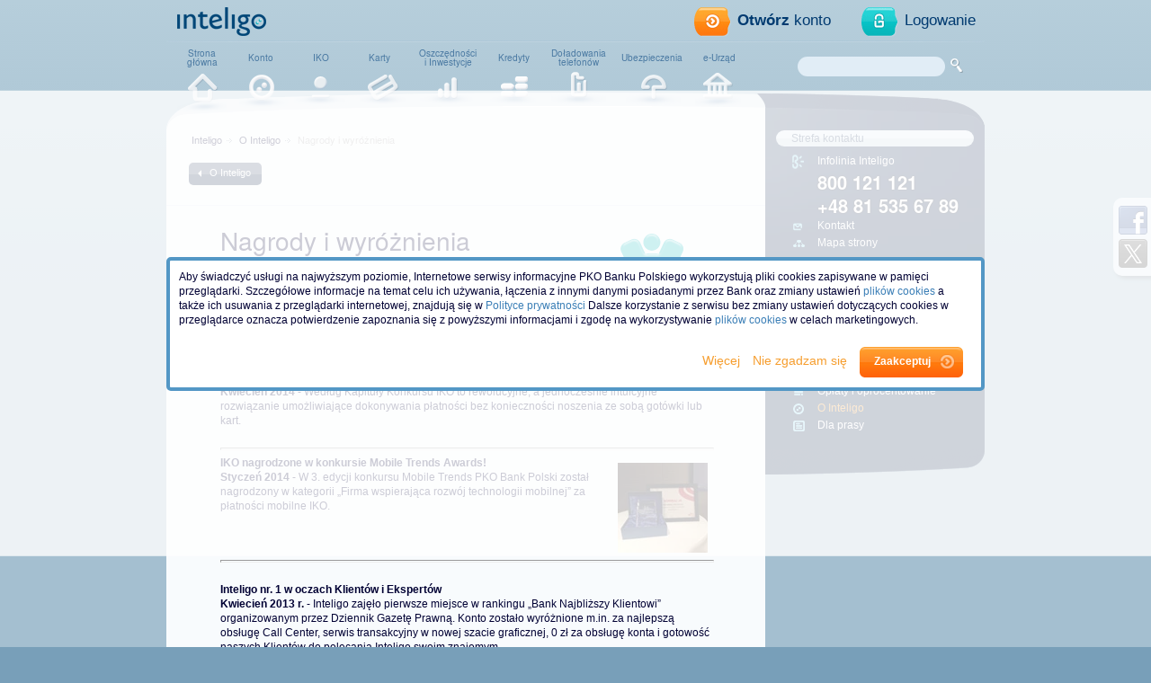

--- FILE ---
content_type: text/html; charset=utf-8
request_url: https://inteligo.pl/przydatne-informacje/o-inteligo/promocje/nagrody-i-wyroznienia/
body_size: 14031
content:

<!doctype html>
<!--[if IE 7]><html class="no-js no-touch lt-ie10 lt-ie9 lt-ie8 ie7" lang="pl"><![endif]-->
<!--[if IE 8]><html class="no-js no-touch lt-ie10 lt-ie9 ie8" lang="pl"><![endif]-->
<!--[if IE 9]><html class="no-js no-touch lt-ie10 ie9" lang="pl"><![endif]-->
<!--[if gt IE 9]><!-->
<html class="no-js no-touch" lang="pl">
<!--<![endif]-->
<head>

    <!-- Google Tag Manager -->
    <script>(function(w,d,s,l,i){w[l]=w[l]||[];w[l].push({'gtm.start':
    new Date().getTime(),event:'gtm.js'});var f=d.getElementsByTagName(s)[0],
    j=d.createElement(s),dl=l!='dataLayer'?'&l='+l:'';j.async=true;j.src=
    'https://www.googletagmanager.com/gtm.js?id='+i+dl;f.parentNode.insertBefore(j,f);
    })(window,document,'script','dataLayer','GTM-NZQMN2W');</script>
    <!-- End Google Tag Manager -->

    
    
        <meta property = "og:title" content = "Nagrody i wyróżnienia | Promocje | O Inteligo | Przydatne informacje | Inteligo">
        <meta property = "og:url" content = "https://inteligo.pl/przydatne-informacje/o-inteligo/promocje/nagrody-i-wyroznienia/">
        <meta property = "og:image" content = "https://inteligo.pl/static/_front/_inteligo/img/layout/inteligo-facebook-share.png">
        <meta name="ahrefs-site-verification" content="85ba6fd418a2312812a95d616208e2b29c496694eec883658c94987761c69ba4">
        
            <meta content="Konto Inteligo prowadzone przez PKO Bank Polski wielokrotnie było doceniane i nagradzane za nowoczesną i atrakcyjną ofertę skierowaną do klientów indy" name="description" >
        
            <meta content="Konto Inteligo prowadzone przez PKO Bank Polski wielokrotnie było doceniane i nagradzane za nowoczesną i atrakcyjną ofertę skierowaną do klientów indy" property="og:description" >
        
    

    
    
        
            <title>Nagrody i wyróżnienia | Promocje | O Inteligo | Przydatne informacje</title>
        
    

    
    
        <link rel="shortcut icon" href="/static/_front/_inteligo/favicon/favicon.ico">
<link rel="apple-touch-icon" sizes="57x57" href="/static/_front/_inteligo/favicon/apple-touch-icon-57x57.png">
<link rel="apple-touch-icon" sizes="114x114" href="/static/_front/_inteligo/favicon/apple-touch-icon-114x114.png">
<link rel="apple-touch-icon" sizes="72x72" href="/static/_front/_inteligo/favicon/apple-touch-icon-72x72.png">
<link rel="apple-touch-icon" sizes="144x144" href="/static/_front/_inteligo/favicon/apple-touch-icon-144x144.png">
<link rel="apple-touch-icon" sizes="60x60" href="/static/_front/_inteligo/favicon/apple-touch-icon-60x60.png">
<link rel="apple-touch-icon" sizes="120x120" href="/static/_front/_inteligo/favicon/apple-touch-icon-120x120.png">
<link rel="apple-touch-icon" sizes="76x76" href="/static/_front/_inteligo/favicon/apple-touch-icon-76x76.png">
<link rel="apple-touch-icon" sizes="152x152" href="/static/_front/_inteligo/favicon/apple-touch-icon-152x152.png">
<link rel="icon" type="image/png" href="/static/_front/_inteligo/favicon/favicon-196x196.png" sizes="196x196">
<link rel="icon" type="image/png" href="/static/_front/_inteligo/favicon/favicon-160x160.png" sizes="160x160">
<link rel="icon" type="image/png" href="/static/_front/_inteligo/favicon/favicon-96x96.png" sizes="96x96">
<link rel="icon" type="image/png" href="/static/_front/_inteligo/favicon/favicon-16x16.png" sizes="16x16">
<link rel="icon" type="image/png" href="/static/_front/_inteligo/favicon/favicon-32x32.png" sizes="32x32">
<meta name="msapplication-TileColor" content="#000033">
<meta name="msapplication-TileImage" content="/static/_front/_inteligo/favicon/mstile-144x144.png">
<meta name="msapplication-config" content="/static/_front/_inteligo/favicon/browserconfig.xml">

    

    <meta name="viewport" content="width=768">

    
    
        
            <link rel="stylesheet" href="/static/dist/bbec99b576d881e9d4f085a08b87d6b20b39c863/front/inteligo/css/app.css?v=167538004006" media="all">
        
    

    
    

    
    
    <script>(function(e){e.className=e.className.replace(/\bno-js\b/,"js")}(document.documentElement));</script>
    <!--[if lt IE 9]><script>(function(){'abbr article aside audio bdi canvas data datalist details dialog figcaption figure footer header hgroup main mark meter nav output picture progress section summary template time video'.replace(/\w+/g,function(a){document.createElement(a);});}());</script><![endif]-->
    
    <script>
function writeFlash(p){var h="",n;h+='<object classid="clsid:D27CDB6E-AE6D-11cf-96B8-444553540000" codebase="http://download.macromedia.com/pub/shockwave/cabs/flash/swflash.cab#version=6,0,40,0"';h+=typeof p.id!="undefined"?'id="'+p.id+'"':"";h+=typeof p.name!="undefined"?'name="'+p.name+'"':"";h+=typeof p.width!="undefined"?'width="'+p.width+'"':"";h+=typeof p.height!="undefined"?'height="'+p.height+'"':"";h+=typeof p.align!="undefined"?'align="'+p.align+'"':"";h+=">";for(n in p)h+='<param name="'+n+'" value="'+p[n]+'">';h+='<embed type="application/x-shockwave-flash"';for(n in p)h+=n+'="'+p[n]+'" ';h+="></embed></object>";document.write(h)};
    </script>
    

</head>
<body data-static="/static/_front/_inteligo/">

    <!-- Google Tag Manager (noscript) -->
    <noscript><iframe src="https://www.googletagmanager.com/ns.html?id=GTM-NZQMN2W"
        height="0" width="0" style="display:none;visibility:hidden"></iframe></noscript>
        <!-- End Google Tag Manager (noscript) -->

    <!--[if lt IE 8]>
        <div class="old-browser">
            <div class="old-browser__inner">
                <p class="old-browser__text">Ta strona nie wspiera przeglądarki IE7. Aby zobaczyć wpełni działający serwis pobież nowszą przeglądarkę <a href="http://browsehappy.com/">tutaj</a>.</p>
            </div>
        </div>
    <![endif]-->

    <a href="#" tabindex="1" title="Pominięcie menu" class=skip-links><strong>Pomiń menu</strong></a>

    
    
        
            
                
                    
                        
<div class="cookie-rodo js-cookie-rodo cookie-rodo--center" id="pko-cookie-rodo-first"  style="display: none;">
    <div class="cookie-rodo__content-wrapper js-rodo-wrapper">
        
            
                <div class="cookie-rodo__text js-rodo-text">
                    <p>Aby świadczyć usługi na najwyższym poziomie, Internetowe serwisy informacyjne PKO Banku Polskiego wykorzystują pliki cookies zapisywane w pamięci przeglądarki. Szczegółowe informacje na temat celu ich używania, łączenia z innymi danymi posiadanymi przez Bank oraz zmiany ustawień <a href="https://inteligo.pl/przydatne-informacje/bezpieczenstwo/polityka-plikow-cookie/">plików cookies</a> a także ich usuwania z przeglądarki internetowej, znajdują się w <a href="https://inteligo.pl/przydatne-informacje/bezpieczenstwo/polityka-prywatnosci/">Polityce prywatności</a> Dalsze korzystanie z serwisu bez zmiany ustawień dotyczących cookies w przeglądarce oznacza potwierdzenie zapoznania się z powyższymi informacjami i zgodę na wykorzystywanie <a href="https://inteligo.pl/przydatne-informacje/bezpieczenstwo/polityka-plikow-cookie/">plików cookies</a> w celach marketingowych.</p>
                </div>
            
        
            
        
            
        
    </div>

    <div class="cookie-rodo__button-wrapper">
        <a class="cookie-rodo__remind-link" href="#" id="pko-cookie-rodo-first-settings">
            Więcej
        </a>
        <a class="cookie-rodo__reject-link" href="#" id="pko-cookie-rodo-first-reject">
            Nie zgadzam się
        </a>
        <a class="button button--shadow--orange--icon cookie-rodo__button cookie-rodo__button--accept" href="#" id="pko-cookie-rodo-first-accept">
            Zaakceptuj
        </a>
    </div>
</div>

                    
                
                    
                        
<div class="cookie-rodo js-cookie-rodo cookie-rodo--center" id="pko-cookie-rodo-second"  style="display: none;" >
    <div class="cookie-rodo__content-wrapper js-rodo-wrapper">
        
            
        
            
                <div class="cookie-rodo__text js-rodo-text">
                    <p><a href="https://inteligo.pl/przydatne-informacje/bezpieczenstwo/polityka-plikow-cookie/">Pliki cookies</a> przetwarzane są m.in. w celu jak najlepszego dopasowania prezentowanych treści do potrzeb i zainteresowań użytkowników a także w celu zapewnienia bezpieczeństwa usług świadczonych przez Bank oraz aby dokonywać pomiarów, które pozwalają udoskonalać produkty i usługi oferowane przez Bank. Szczegółowe informacje na temat rodzajów plików cookies, sposobach korzystania z plików oraz usuwania, a także o naszych partnerach znajdują się w <a href="https://inteligo.pl/przydatne-informacje/bezpieczenstwo/polityka-prywatnosci/">Polityce prywatności</a></p>
                </div>
            
        
            
        
    </div>

    <div class="cookie-rodo__button-wrapper">
        <a class="cookie-rodo__remind-link" href="#" id="pko-cookie-rodo-second-postpone">
            Przypomnij później
        </a>

        <a class="button button--shadow--orange--icon cookie-rodo__button" href="#" id="pko-cookie-rodo-second-accept">
            Zaakceptuj
        </a>
    </div>
</div>

                    
                
                    
                
            
        
    

    
    
<div class="site" id="site">

    <div class="wrapper">

        
            
<header class="header" id="top">

    <div class="header-inner">

        <div class="header-top cf">
            <a href="/">
                <img src="/static/_front/_inteligo/img/layout/inteligo-logo.png" width="99" alt="Inteligo" class="header__top-logo">
            </a>
            <ul class="header-top__action float-right cf">
                <li class="header-top__action-item float-left">
                    <a href="https://inteligo.pl/konto/konta_inteligo/otworz_konto" class="header-top__account" target="_blank"><strong>Otwórz</strong> konto</a>
                </li>
                <li class="header-top__action-item float-left">
                    <a href="https://inteligo.pl/secure" data-conversion="//googleads.g.doubleclick.net/pagead/viewthroughconversion/955572575/?value=1.00&amp;currency_code=PLN&amp;label=NV26COHTsFsQ38LTxwM&amp;guid=ON&amp;script=0" class="header-top__login" id="js-header-top-login" target="_blank">Logowanie</a>
                </li>
            </ul>
        </div>



        <div class="header-line"></div>

        <div class="header-bottom cf">
            <nav class="header-menu">
                <ul class="header-menu__list cf">
                    <li class="header-menu__item ">
                        <a href="/" class="header-menu__link header-menu__link--homepage">Strona<br>główna</a>
                    </li>
                    <li class="header-menu__item ">
                        <a href="/konto" class="header-menu__link header-menu__link--one-line header-menu__link--account">Konto</a>
                    </li>
                    <li class="header-menu__item ">
                        <a href="/iko" class="header-menu__link header-menu__link--one-line header-menu__link--iko" title="IKO - płatności mobilne">IKO</a>
                    </li>
                    <li class="header-menu__item ">
                        <a href="/karty" class="header-menu__link header-menu__link--one-line header-menu__link--cart">Karty</a>
                    </li>
                    <li class="header-menu__item ">
                        <a href="/oszczednosci_i_inwestycje" class="header-menu__link header-menu__link--savings">Oszczędności<br>i Inwestycje</a>
                    </li>
                    <li class="header-menu__item ">
                        <a href="/kredyty" class="header-menu__link header-menu__link--one-line header-menu__link--credits">Kredyty</a>
                    </li>
                    <li class="header-menu__item ">
                        <a href="/doladowania" class="header-menu__link header-menu__link--mobile">Doładowania<br>telefonów</a>
                    </li>
                    <li class="header-menu__item ">
                        <a href="/ubezpieczenia" class="header-menu__link header-menu__link--one-line header-menu__link--securities">Ubezpieczenia</a>
                    </li>
                    <li class="header-menu__item ">
                        <a href="/e-urzad" class="header-menu__link header-menu__link--one-line header-menu__link--paying">e-Urząd</a>
                    </li>
                </ul>
            </nav>
            <form action="/wyszukiwarka/?ajax" method="get" id="header-search" novalidate>
                <div class="header-search">
                    <ul class="header-search__list cf">
                        <li class="header-search__list-item">
                            <input type="text" class="header-search__text" name="query" value="" id="header-search-text" maxlength="30" autocomplete="off" autocapitalize="off" autocorrect="off" spellcheck="false">
                        </li>
                        <li class="header-search__list-item">
                            <input type="submit" class="header-search__send text-hidden">
                        </li>
                    </ul>
                    <div class="ajax-search" id="ajax-search-result">
                        <div class="ajax-search__header">
                            <div class="ajax-search__header-text float-left">
                                <strong>Wyniki</strong> szukania
                            </div>
                            <a href="#" class="ajax-search__close float-right text-hidden" id="ajax-search-close">Zamknij</a>
                        </div>
                        <div class="ajax-search__main" id="ajax-search-main"></div>
                    </div>
                </div>
            </form>
        </div>

    </div>
</header>

        

        
        <div class="content cf">

            <div class="main" role="main" id="main">

                
                    <ul class="breadcrumb cf">

    <li class="breadcrumb__item">
    
        <a href="/" class="breadcrumb__link">Inteligo</a>
    
    </li>

    <li class="breadcrumb__item">
    
        <a href="/przydatne-informacje/o-inteligo/" class="breadcrumb__link">O Inteligo</a>
    
    </li>

    <li class="breadcrumb__item--last">
    
        Nagrody i wyróżnienia
    
    </li>

</ul>

                

                


<div class="action">
    <a href="/przydatne-informacje/o-inteligo/" class="action__back pie">O Inteligo<em class="action__back-cloud">Przejdź poziom wyżej</em></a>
</div>



<div class="main-row main-head text">
    <div class="row cf">
        <div class="main-head__text float-left">
            <h1 class="main-head__heading">Nagrody i wyróżnienia</h1>
            <p class="main-head__paragraph">
                Konto Inteligo prowadzone przez PKO Bank Polski wielokrotnie było doceniane i nagradzane za nowoczesną i atrakcyjną ofertę skierowaną do klientów indywidualnych i małych firm.
            </p>
        </div>
        
        
        <div class="main-head__image float-left">
            
                
                    <img src="/media_files/cache/28/5b/285b48506c320ffddfff1eba712a7385.png" alt="775503e4-3c02-4d4e-b357-1247d883c87d.png">
                
            
        </div>
        
    </div>
    
    
</div>






    <div class="main-row text">
        <div id="main" class="product-page"><br clear="all" />
<div class="row">
<div><br clear="all" /> <strong>IKO uhonorowane tytułem &bdquo;Najciekawsza Innowacja dla Banku roku 2013&rdquo;.</strong><br /> <strong>Kwiecień 2014</strong> - Według Kapituły Konkursu IKO to rewolucyjne, a jednocześnie intuicyjne rozwiązanie umożliwiające dokonywania płatności bez konieczności noszenia ze sobą got&oacute;wki lub kart.<br /> <br /><hr style="width: 100%; height: 1px; color: #ebf2f7; clear: both;" /><strong>IKO nagrodzone w konkursie Mobile Trends Awards!</strong><img class="image-right" style="margin: 8px 5px; float: right;" title="mobile-trends2.jpg" src="/media_files/9b824caa-6576-4922-a9f9-15cb001949cd.jpg" alt="" width="100" height="100" /><br />
<div><strong>Styczeń 2014</strong> - W 3. edycji konkursu Mobile Trends PKO Bank Polski został nagrodzony w kategorii &bdquo;Firma wspierająca rozw&oacute;j technologii mobilnej&rdquo; za płatności mobilne IKO.<br /> <br /><hr style="width: 100%; height: 1px; color: #ebf2f7; clear: both;" /><br clear="all" /> <strong>Inteligo nr. 1 w oczach Klient&oacute;w i Ekspert&oacute;w</strong><br /> <strong>Kwiecień 2013 r.</strong> - Inteligo zajęło pierwsze miejsce w rankingu &bdquo;Bank Najbliższy Klientowi&rdquo; organizowanym przez Dziennik Gazetę Prawną. Konto zostało wyr&oacute;żnione m.in. za najlepszą obsługę Call Center, serwis transakcyjny w nowej szacie graficznej, 0 zł za obsługę konta i gotowość naszych Klient&oacute;w do polecania Inteligo swoim znajomym.<br /> <br /><hr style="width: 100%; height: 1px; color: #ebf2f7; clear: both;" /><br clear="all" /> <strong>Medal im. prof. Zbigniewa Religi dla Fundacji PKO Banku Polskiego</strong><img class="image-right" style="margin: 8px 5px; float: right;" title="religa.png" src="/media_files/6d589fcb-14e1-42c0-a416-f47255bd3149.png" alt="" width="100" height="100" /><br /> <strong>Listopad 2012</strong> - Fundacja PKO Banku Polskiego została uhonorowana Medalem im. prof. Zbigniewa Religi za szczeg&oacute;lne zasługi dla polskiej kardiochirurgii, hojność, pomoc, filantropię i społeczną odpowiedzialność. Medal przyznała Rada Fundacji, doceniając dotychczasowe wsparcie Banku dla Programu Budowy Polskiego Sztucznego Serca, w tym płatności kartami Visa Inteligo z Sercem.<br /> <br /><hr style="width: 100%; height: 1px; color: #ebf2f7; clear: both;" /><br clear="all" /> <strong>Certyfikat Produktu Najwyższej Jakości dla igo lokaty</strong><img class="image-right" style="margin: 8px 5px; float: right;" title="igo.png" src="/media_files/fefabdac-634d-4ceb-b6ac-e2a15faa78fe.png" alt="" width="100" height="42" /><br /> <strong>Październik 2012</strong> - igo lokata otrzymała certyfikat Produktu Najwyższej Jakości w ramach konkursu Najwyższa Jakość QI 2012 w sz&oacute;stej edycji Og&oacute;lnopolskiego Programu Najwyższa Jakość Quality International, organizowanego przez Forum Biznesu Dziennika Gazety Prawnej.<br /> <br /><hr style="width: 100%; height: 1px; color: #ebf2f7; clear: both;" />
<div><br clear="all" /> <strong>Inteligo w czoł&oacute;wce dorocznego rankingu &bdquo;Przyjazny Bank Newsweeka&rdquo;</strong><img class="image-right" style="margin: 8px 5px; float: right;" title="newsweek.png" src="/media_files/285ad47f-016a-41a7-ba79-76299021a032.png" alt="" width="100" height="100" /><br /> <strong>Wrzesień 2012</strong> - Inteligo zajęło trzecie pierwsze miejsce w rankingu &bdquo;Przyjazny Bank Newsweeka 2012&rdquo; w kategorii &bdquo;Bank Internetowy&rdquo;.<br /> <br /><hr style="width: 100%; height: 1px; color: #ebf2f7; clear: both;" /><br clear="all" /> <strong>Wyr&oacute;żnienie - Przyjazne Konto Internetowe 2011</strong><img class="image-right" style="margin: 8px 5px; float: right;" title="polskiinternet.jpg" src="/media_files/d0b945a0-9cca-499a-b40d-7ce58e804b61.jpg" alt="" width="100" height="100" /><br /> <strong>Styczeń 2012</strong> - konto Inteligo otrzymało wyr&oacute;żnienie w kategorii Przyjazne Konto Internetowe 2011 w konkursie Polski Internet organizowanym przez The World Internet Foundation. O przyznaniu tytułu zadecydowały głosy internaut&oacute;w. Celem konkursu &bdquo;Polski Internet&rdquo; jest wyr&oacute;żnienie najlepszego, najbardziej funkcjonalnego i przyjaznego konta internetowego.<br /> <br /><hr style="width: 100%; height: 1px; color: #ebf2f7; clear: both;" />
<div><br clear="all" /> <strong>Złota statuetka "Serce za serce" dla Inteligo</strong><img class="image-right" style="margin: 8px 5px; float: right;" title="serce2011.jpg" src="/media_files/5321dad6-ace3-49e1-b13f-bf09cf0c34cd.jpg" alt="" width="68" height="100" /><br /> <strong>Listopad 2011</strong> - Inteligo, po raz kolejny zostało nagrodzone za wsp&oacute;łpracę z Fundacją Rozwoju Kardiochirurgii im. prof. Zbigniewa Religi. Złotą statuetkę &bdquo;Serce za serce&rdquo; przyznała Inteligo Rada Fundacji doceniając tym samym dotychczasowe wsparcie banku dla Programu Budowy Polskiego Sztucznego Serca.<br /> <br /><hr style="width: 100%; height: 1px; color: #ebf2f7; clear: both;" />
<div><br clear="all" /> <strong>Inteligo nr 1 w dorocznym rankingu &bdquo;Przyjazny Bank Newsweeka&rdquo;</strong><img class="image-right" style="margin: 8px 5px; float: right;" title="newsweek2011.png" src="/media_files/f0102ed3-ba59-4e25-8e6d-453d2b8c0c44.png" alt="" width="77" height="100" /><br /> <strong>Wrzesień 2011</strong> - Inteligo uzyskało pierwsze miejsce w rankingu &bdquo;Przyjazny Bank Newsweeka 2011&rdquo; w kategorii &bdquo;Bank Mobilny&rdquo;. To już kolejne wyr&oacute;żnienie dla banku w rankingu. W 2010 i 2007 konto Inteligo zostało uznane najlepszym kontem internetowym, w latach 2008-2009 bank był wiceliderem kategorii.<br /> <br /><hr style="width: 100%; height: 1px; color: #ebf2f7; clear: both;" /></div>
<div><br clear="all" /> <strong>Dobroczyńca Roku 2010</strong><img class="image-right" style="margin: 8px 5px; float: right;" title="dobroczynca2010.png" src="/media_files/a7db7d9a-d761-4e7b-975d-b7020c4c24ae.png" alt="" width="68" height="100" /><br /><strong>Maj 2011</strong> - XIV edycja konkursu Dobroczyńca Roku, organizowanego przez Akademię Rozwoju Filantropii w Polsce - Nagroda Dobroczyńca Roku (w kategorii &bdquo;Wsp&oacute;łpraca firmy z organizacją pozarządową&rdquo;) dla PKO BP i Inteligo Financial Services SA za wspieranie programu Polskie Sztuczne Serce (nominacja Fundacji Rozwoju Kardiochirurgii im. prof. Zbigniewa Religi)<span id="intertext_1">.</span><br /> <br /><hr style="width: 100%; height: 1px; color: #ebf2f7; clear: both;" /><strong>Inteligo: Lider Informatyki bankowości elektronicznej</strong><img class="image-right" style="margin: 8px 5px; float: right;" title="liderinformatyki.png" src="/media_files/384fe1f1-acde-4111-b5bb-b0902d80eff2.png" alt="" width="67" height="100" /><br /> <strong>Marzec 2011</strong> - Inteligo zostało uznane za Lidera informatyki instytucji finansowych w zakresie bankowości elektronicznej i e-finans&oacute;w przez Kapitułę konkurs&oacute;w technologicznych, zorganizowanych już po raz dziewiąty przez Gazetę Bankową.<br /> W tej kategorii oceniano &bdquo;projekt informatyczny umożliwiający przeprowadzenie operacji finansowych przez wykorzystywanie zdalnych (r&oacute;wnież elektronicznych i mobilnych) kanał&oacute;w dostępu&rdquo;.<br /> <br /><hr style="width: 100%; height: 1px; color: #ebf2f7; clear: both;" /></div>
<div><br clear="all" /> <strong>Inteligo - Przyjazne konto Internetowe 2010</strong><img class="image-right" style="margin: 8px 5px; float: right;" title="przyjaznekonto.jpg" src="/media_files/ca89933f-4370-49fc-b659-23d8898eb713.jpg" alt="" width="80" height="81" /><br /> <strong>Styczeń 2011</strong> - Konto Inteligo zostało wybrane spośr&oacute;d 42 bank&oacute;w i zajęło I miejsce w głosowaniu internaut&oacute;w na &bdquo;Przyjazne Konto Internetowe 2010&rdquo;. Głosowanie zostało przeprowadzone przy pierwszej edycji konkursu &bdquo;Polski Internet&rdquo;, w kt&oacute;rym kapituła oraz Internauci nagradzają strony internetowe w r&oacute;żnych kategoriach.<br /> Internauci w swojej ocenie Bank&oacute;w brali pod uwagę funkcjonalność konta, opłaty i prowizje związane z prowadzeniem konta, obsługę Klienta (on-line, telefoniczną oraz mobilną), szybkość i uproszczoną możliwości uzyskania kredytu w koncie.<br /> <br /><hr style="width: 100%; height: 1px; color: #ebf2f7; clear: both;" /></div>
<div><br clear="all" /> <strong>Inteligo bankiem najbliższym Klientowi</strong><br /> <strong>Listopad 2010</strong> - Inteligo znalazło się wśr&oacute;d laureat&oacute;w rankingu &bdquo;Bank Najbliższy Klientowi&rdquo; organizowanego po raz trzeci przez Dziennik Gazetę Prawną. Wyr&oacute;żnienie zostało przyznane za serwis transakcyjny Inteligo, kt&oacute;ry został doceniony przez ekspert&oacute;w i użytkownik&oacute;w bankowości elektronicznej. Uznanie zdobyły prostota i intuicyjność bankowych rozwiązań.<br /> <br /><hr style="width: 100%; height: 1px; color: #ebf2f7; clear: both;" /></div>
<div><br clear="all" /> <strong>Medal Europejski dla Inteligo</strong><img class="image-right" style="margin: 8px 5px; float: right;" title="medal.jpg" src="/media_files/4f941eb6-5d59-42a6-98ac-fd49369efb06.jpg" alt="" width="100" height="93" /><br /> <strong>Listopad 2010 </strong>- Business Centre Club, prestiżowy klub przedsiębiorc&oacute;w i największa w kraju organizacja indywidualnych pracodawc&oacute;w, przyznał Inteligo Medal Europejski. Doceniono innowacyjność banku i wysoką jakość świadczonych przez nas usług. W tegorocznej edycji Medalu Europejskiego Inteligo jest jedynym wyr&oacute;żnionym bankiem.<br /> <br /><hr style="width: 100%; height: 1px; color: #ebf2f7; clear: both;" /></div>
<div><br clear="all" /> <strong>Inteligo = internetowy bank numer 1 w dorocznym rankingu Newsweeka!</strong><img class="image-right" style="margin: 8px 5px; float: right;" title="przyjaznybank.jpg" src="/media_files/2c238513-1d59-4c28-81d3-841d01f33fbf.jpg" alt="" width="100" height="100" /><br /> <strong>Wrzesień 2010 </strong>- Inteligo uzyskało pierwsze miejsce w rankingu &bdquo;Przyjazny Bank Newsweeka 2010&rdquo; w kategorii bank internetowy. Inteligo, jako jedyne, znajdowało się na podium we wszystkich edycjach rankingu kont internetowych &bdquo;Newsweeka&rdquo;, dwukrotnie zajmując pierwsze miejsce.<br /> <br /><hr style="width: 100%; height: 1px; color: #ebf2f7; clear: both;" /></div>
<div><br clear="all" /> <strong>Debet w Serwisie Mobilnym Inteligo</strong><br /> Debet w Serwisie Mobilnym Inteligo Innowacją Finansową 2009 roku w plebiscycie Złoty Bankier 2009. <br /> <br /> Więcej informacji znajdziesz <a class="external-link" href="http://www.zlotybankier.pl/wyniki-plebiscytu,10.html" target="_blank"> tutaj</a><br /> <br /><hr style="width: 100%; height: 1px; color: #ebf2f7; clear: both;" /></div>
<div><br clear="all" />&nbsp; <strong>Inteligo przyjaznym bankiem internetowym </strong><img class="image-right" style="margin: 8px 5px; float: right;" title="przyjaznybank.jpg" src="/media_files/2c238513-1d59-4c28-81d3-841d01f33fbf.jpg" alt="" width="100" height="100" /><br /> <strong>Wrzesień 2009 </strong>- Inteligo już po raz trzeci, zostało wyr&oacute;żnione w corocznym rankingu bank&oacute;w Newsweeka i otrzymało tytuł wicelidera w kategorii najlepszych kont internetowych.<br /> <br /><hr style="width: 100%; height: 1px; color: #ebf2f7; clear: both;" /></div>
<div><br clear="all" />&nbsp; <strong>Najlepszy Partner w Biznesie 2008 roku</strong><img class="image-right" style="margin: 8px 5px; float: right;" title="partnerwbiznesie.jpg" src="/media_files/464084f5-1734-4e20-a5ce-78e2d5f19693.jpg" alt="" width="80" height="79" /><br /> Październik 2008 - Inteligo zdobyło pierwsze miejsce w rankingu magazynu Home&Market &bdquo;Najlepszy Partner w Biznesie 2008 roku&rdquo; w kategorii bankowość elektroniczna.<br /> <br /><hr style="width: 100%; height: 1px; color: #ebf2f7; clear: both;" /></div>
<div><br clear="all" />&nbsp; <strong>Inteligo najlepszym i najchętniej wybieranym bankiem w sieci </strong><img class="image-right" style="margin: 8px 5px; float: right;" title="przyjaznybank.jpg" src="/media_files/2c238513-1d59-4c28-81d3-841d01f33fbf.jpg" alt="" width="100" height="100" /><br /> <strong>Wrzesień 2008 </strong>- Inteligo najlepsze pod względem przyjazności i bezawaryjności strony www. Inteligo to także bank o najbardziej przyjaznych procedurach. <br /><hr style="width: 100%; height: 1px; color: #ebf2f7; clear: both;" /></div>
<div><br clear="all" /> <strong>Dobroczyńca Roku 2007</strong><img class="image-right" style="margin: 8px 5px; float: right;" title="dobroczynca2007.jpg" src="/media_files/111377c1-8d1f-4e48-918a-46bd9f477519.jpg" alt="" width="71" height="100" /><br />&nbsp; <strong>Maj 2008</strong> - XI edycja konkursu Dobroczyńca Roku, organizowanego przez Akademię Rozwoju Filantropii w Polsce - Nagroda Dobroczyńca Roku (w kategorii &bdquo;Wsp&oacute;łpraca firmy z organizacją pozarządową&rdquo;) dla PKO BP i Inteligo Financial Services za wspieranie programu Polskiego Sztucznego Serca (nominacja Fundacji Rozwoju Kardiochirurgii) - za długofalowe wspieranie Programu Budowy Polskiego Sztucznego Serca i stałe zwiększanie udzielanej pomocy, kt&oacute;ra w 2007 roku osiągnęła wartość ponad 3 mln zł.<br /> <br /><hr style="width: 100%; height: 1px; color: #ebf2f7; clear: both;" /></div>
<div><br clear="all" />&nbsp; <strong>Pierwsze miejsce Inteligo w rankingu &bdquo;</strong><strong>Przyjazny bank Newsweeka&rdquo;</strong><img class="image-right" style="margin: 8px 5px; float: right;" title="przyjaznybank.jpg" src="/media_files/2c238513-1d59-4c28-81d3-841d01f33fbf.jpg" alt="" width="100" height="100" /><br /> <strong>Wrzesień 2007</strong> - Inteligo zdobyło pierwsze miejsce w rankingu Newsweeka na najbardziej przyjazne konto w Internecie.<br /> <br /><hr style="width: 100%; height: 1px; color: #ebf2f7; clear: both;" /></div>
<div><br clear="all" /> <strong>Dobroczyńca Roku 2004</strong><br />&nbsp; <strong>Kwiecień 2005</strong> - Inteligo Financial Services S.A. wraz z PKO Bankiem Polskim zostało <img class="image-right" style="margin: 8px 5px; float: right;" title="dobroczynca2004.jpg" src="/media_files/ff0ee8d6-4e4b-42ca-b776-d5f4dad21837.jpg" alt="" width="71" height="100" />uhonorowane tytułem <strong>&bdquo;Dobroczyńca Roku 2004&rdquo;</strong>.<br /> <br /><hr style="width: 100%; height: 1px; color: #ebf2f7; clear: both;" /></div>
<div><br clear="all" /> <strong>Zarządzanie na dobre</strong><img class="image-right" style="margin: 8px 5px; float: right;" title="zarzadzanienadobre.jpg" src="/media_files/f092793a-54be-4405-a958-b2300b61ea34.jpg" alt="" width="100" height="65" /><br />&nbsp; <strong>Marzec 2005</strong> - Inteligo zostało laureatem konkursu <strong>&bdquo;</strong><strong>Zarządzanie na dobre</strong><strong>&rdquo;</strong> organizowanym przez Studenckie Koło Naukowe CSRtywni" przy Wydziale Zarządzania Uniwersytetu Ł&oacute;dzkiego.<br /> <br /><hr style="width: 100%; height: 1px; color: #ebf2f7; clear: both;" /></div>
<div><br clear="all" /> <strong>SuperMarka 2004</strong><img class="image-right" style="margin: 8px 5px; float: right;" title="supermarka.jpg" src="/media_files/66022ad1-98ce-419b-aed0-b9f5e06bd062.jpg" alt="" width="74" height="70" /><br />&nbsp; <strong>Grudzień 2004</strong> - Inteligo zostało uznane za <strong>SuperMarkę</strong> <strong>2004</strong> w kategorii bankowość i ubezpieczenia. Taki rezultat przyniosły badania wszystkich obecnych na rynku marek, przeprowadzone przez firmę Target Group Badania i Doradztwo w ramach projektu badawczego &bdquo;SuperMarki polskiego rynku&rdquo;.<br /> <br /><hr style="width: 100%; height: 1px; color: #ebf2f7; clear: both;" /></div>
<div><br clear="all" /> <strong>Oskar Serca 2004</strong><img class="image-right" style="margin: 8px 5px; float: right;" title="oskarserca.jpg" src="/media_files/6164ffb7-b4cf-4988-94af-76e1566c8003.jpg" alt="" width="63" height="100" /><br />&nbsp; <strong>Listopad 2004</strong> - Rada Fundacji Rozwoju Kardiochirurgii przyznała Inteligo Financial Services S.A., &bdquo;w dow&oacute;d najwyższego uhonorowania&rdquo;,<strong> Oskar Serca 2004</strong>.<br /> <br /><hr style="width: 100%; height: 1px; color: #ebf2f7; clear: both;" /></div>
<div><br clear="all" /> <strong>Europrodukt 2004</strong><img class="image-right" style="margin: 8px 5px; float: right;" title="europrodukt.jpg" src="/media_files/e69b50d5-fc25-45f3-b737-ff89798722c1.jpg" alt="" width="74" height="77" /><br />&nbsp; <strong>Maj 2004</strong> - nagroda &bdquo;<strong>Europrodukt 2004</strong>&rdquo; - prestiżowa nagroda za kartę Inteligo Visa Electron z Sercem w konkursie organizowanym pod patronatem Premiera RP, Ministerstwa Gospodarki i Urzędu Komitetu Integracji Europejskiej. <br /> <br /><hr style="width: 100%; height: 1px; color: #ebf2f7; clear: both;" /></div>
<div><br clear="all" /> <strong>Alicja 2003</strong><img class="image-right" style="margin: 8px 5px; float: right;" title="alicja.jpg" src="/media_files/eb028e3f-c7bb-45c5-a8dd-598f435b6eac.jpg" alt="" width="67" height="100" /><br />&nbsp; <strong>Luty 2004</strong> - karta Inteligo Visa Electron z Sercem została uhonorowana prestiżową nagrodą - <strong>Alicją 2003</strong> miesięcznika Tw&oacute;j Styl.<br /> <br /><hr style="width: 100%; height: 1px; color: #ebf2f7; clear: both;" /></div>
<div><br clear="all" /> <strong>Grand Prix na Międzynarodowej Wystawie Producent&oacute;w</strong><img class="image-right" style="margin: 8px 5px; float: right;" title="grandprix.jpg" src="/media_files/2154752e-0c34-4236-9f88-439aeee4fc9f.jpg" alt="" width="71" height="100" /><br />&nbsp; <strong>Listopad 2003</strong> - karta Inteligo Visa Electron z Sercem została uhonorowana <strong>Grand Prix </strong>na III Międzynarodowej Wystawie Producent&oacute;w i Użytkownik&oacute;w Kart i System&oacute;w Płatniczych Karta 2003.<br /> <br /><hr style="width: 100%; height: 1px; color: #ebf2f7; clear: both;" /></div>
<div><br clear="all" /> <strong>Firma Przyjazna Klientowi</strong><img class="image-right" style="margin: 8px 5px; float: right;" title="firmaprzyjazna.jpg" src="/media_files/c289f7c0-b71e-4881-8e24-0294d181322a.jpg" alt="" width="74" height="99" /><br />&nbsp; <strong>Listopad 2003</strong> - Godło Programu <strong>Firma Przyjazna Klientowi</strong>. Kolejne wyr&oacute;żnienie za wysoką jakość obsługi klienta.<br /> <br /><hr style="width: 100%; height: 1px; color: #ebf2f7; clear: both;" /></div>
<div><br clear="all" /> <strong>Europrodukt 2003</strong><img class="image-right" style="margin: 8px 5px; float: right;" title="europrodukt.jpg" src="/media_files/e69b50d5-fc25-45f3-b737-ff89798722c1.jpg" alt="" width="74" height="77" /><br /> <strong>Wrzesień 2003</strong> - nagroda <strong>&bdquo;Europrodukt 2003&rdquo;</strong> - prestiżowa nagroda w konkursie organizowanym pod patronatem Premiera RP, Ministerstwa Gospodarki, Pracy i Polityki Społecznej, Urzędu Komitetu Integracji Europejskiej i Polskiej Agencji Rozwoju Przedsiębiorczości. <br /> <br /><hr style="width: 100%; height: 1px; color: #ebf2f7; clear: both;" /></div>
<div><br clear="all" /> <strong>Przyjazny Bank Newsweeka</strong><img class="image-right" style="margin: 8px 5px; float: right;" title="przyjaznybank.jpg" src="/media_files/2c238513-1d59-4c28-81d3-841d01f33fbf.jpg" alt="" width="100" height="100" /><br /> <strong>Wrzesień 2003</strong> - <strong>&bdquo;Przyjazny Bank Newsweeka&rdquo;</strong> - Konto Inteligo zwyciężyło w kategorii banki internetowe w rankingu przeprowadzonym przez Newsweek Polska.<br /><hr style="width: 100%; height: 1px; color: #ebf2f7; clear: both;" /></div>
<div><br clear="all" /> <strong>INET AWARDS</strong><img class="image-right" style="margin: 8px 5px; float: right;" title="inet.jpg" src="/media_files/a185bcc7-d7c7-4732-b840-d78816459ec2.jpg" alt="" width="74" height="99" /><br />&nbsp; <strong>Marzec 2003</strong> - <strong>&bdquo;</strong><strong>INET AWARDS&rdquo; </strong>- Grand Prix konkursu na najlepszą witrynę internetową w kategorii Best Banking.<br /> <br /><hr style="width: 100%; height: 1px; color: #ebf2f7; clear: both;" /></div>
<div><br clear="all" /> <strong>EFFIE 2002</strong><img class="image-right" style="margin: 8px 5px; float: right;" title="effie.jpg" src="/media_files/321457e0-89da-43e3-a1c5-cb6f5df40780.jpg" alt="" width="74" height="89" /><br />&nbsp; <strong>Listopad 2002</strong> - <strong>&bdquo;</strong><strong>EFFIE 2002</strong><strong>&rdquo; </strong>w kategorii usługi finansowe za kampanie reklamowe, kt&oacute;re zostały zrealizowane w 2001 roku.<br /> <br /><hr style="width: 100%; height: 1px; color: #ebf2f7; clear: both;" /></div>
<div><br clear="all" /> <strong>Złoty Pieniądz</strong><img class="image-right" style="margin: 8px 5px; float: right;" title="zlotypieniadz.jpg" src="/media_files/cb4553cd-58f6-4b2f-888c-8b39cb8abbdd.jpg" alt="" width="74" height="98" /><br />&nbsp; <strong>Maj 2002</strong> - <strong>&bdquo;</strong><strong>Złoty Pieniądz</strong><strong>&rdquo;</strong> - nagroda miesięcznika "Tw&oacute;j Pieniądz" za najbardziej innowacyjny produkt finansowy roku.<br /> <br /><hr style="width: 100%; height: 1px; color: #ebf2f7; clear: both;" /></div>
<div><br clear="all" /> <strong>Najlepsza Infolinia</strong><img class="image-right" style="margin: 8px 5px; float: right;" title="infolinia.jpg" src="/media_files/1e666855-b7c5-4452-86cd-69f4edf119fa.jpg" alt="" width="74" height="92" /><br />&nbsp; <strong>Luty 2002</strong> - pierwsze miejsce w kategorii <strong>Najlepsza Infolinia </strong>w konkursie <strong>&bdquo;</strong><strong>Rzeczpospolitej</strong><strong>&rdquo;</strong> i <strong>Energis</strong> na Najlepszą Obsługę Klienta.<br /> <br /><hr style="width: 100%; height: 1px; color: #ebf2f7; clear: both;" /></div>
<div><br clear="all" /> <strong>Najlepszy ROR dla os&oacute;b fizycznych</strong><br /> <strong>Styczeń 2002</strong> - pierwsze miejsce w rankingu <strong>&bdquo;</strong><strong>Gazety Finansowej</strong><strong>&rdquo;</strong> <strong>&bdquo;</strong><strong>Najlepszy ROR dla os&oacute;b fizycznych</strong><strong>&rdquo;</strong> dla konta indywidualnego Inteligo.<br /> <br /><hr style="width: 100%; height: 1px; color: #ebf2f7; clear: both;" /></div>
<div><br clear="all" /> <strong>Nagroda </strong><strong>&bdquo;</strong><strong>Życia</strong><strong>&rdquo;</strong><br /> <strong>Styczeń 2002</strong> - nagroda <strong>&bdquo;</strong><strong>Życia</strong><strong>&rdquo;</strong> za: &bdquo;zmianę wyobrażenia Polak&oacute;w o tym jak może wyglądać prowadzenie finans&oacute;w osobistych i za najlepszy przykład jak tw&oacute;rczo i skutecznie używać Internetu w biznesie&rdquo;.<br /> <br /><hr style="width: 100%; height: 1px; color: #ebf2f7; clear: both;" /></div>
<div><br clear="all" /> <strong>R&oacute;ża bez Kolc&oacute;w</strong><img class="image-right" style="margin: 8px 5px; float: right;" title="rozabezkolcow.jpg" src="/media_files/4ec1bc4e-bad6-42ba-ae08-73c61ebea8e8.jpg" alt="" width="70" height="100" /><br />&nbsp; <strong>Grudzień 2001</strong> - Inteligo zdobyło &bdquo;R&oacute;żę bez Kolc&oacute;w&rdquo; - wyr&oacute;żnienie przyznawane przez kolegium redakcyjne magazynu <strong>&bdquo;Home & Market</strong><strong>&rdquo;</strong> za największy przyrost liczby klient&oacute;w.<br /> <br /><hr style="width: 100%; height: 1px; color: #ebf2f7; clear: both;" /></div>
<div><br clear="all" /> <strong>Złota Donatywa Gdańska</strong><img class="image-right" style="margin: 8px 5px; float: right;" title="donatywa.jpg" src="/media_files/bdcad8eb-2ae4-4e80-a201-81f98b584865.jpg" alt="" width="74" height="73" /><br />&nbsp; <strong>Listopad 2001</strong> - konto firmowe Inteligo zdobyło Złotą Donatywę Gdańską - specjalną nagrodę <strong>Prezesa Narodowego Banku Polskiego</strong> dla najlepszych produkt&oacute;w finansowych.<br /> <br /><hr style="width: 100%; height: 1px; color: #ebf2f7; clear: both;" /></div>
<div><br clear="all" /> <strong>Najlepsze Nowe Przedsięwzięcie</strong><img class="image-right" style="margin: 8px 5px; float: right;" title="noweprzedsiewziecie.jpg" src="/media_files/454e5fce-ec64-4987-b3d5-015bdef25a6b.jpg" alt="" width="74" height="81" /><br />&nbsp; <strong>Październik 2001</strong> - konto Inteligo zostało uznane za najlepsze Nowe Przedsięwzięcie w konkursie zorganizowanym przez czasopismo <strong>&bdquo;Dot.com</strong><strong>&rdquo;</strong> i organizację <strong>First Tuesday Warsaw</strong>.</div>
</div>
</div>
</div>
</div>
</div>
<div class="mask-bottom">&nbsp;</div>
</div>
    </div>









<div class="print-row">

    <a href="#print" id="print" class="print-row__button">Drukuj</a>

</div>



            </div>

            
                
<aside class="sidebar" role="complementary" id="sidebar">
    <div class="sidebar__content">

        

        <nav class="sidebar__menu">
            <ul class="sidebar__menu-list cf">
                <li class="sidebar__menu-item">
                    <ul class="sidebar__list">
    
        <h2 class="sidebar__header pie">Strefa kontaktu</h2>

    
        
<li class="sidebar__list-item sidebar__list-item--contact-big">

    <span class="sidebar__list-item-span">Infolinia Inteligo</span>


    <span class="sidebar-phone">
        800 121 121
        <br>
        <span class="sidebar-phone__down">+48 81 535 67 89</span>
    </span>

</li>

    
        
<li class="sidebar__list-item sidebar__list-item--mail">

    <a  href="/kontakt/" class="sidebar__list-item-link ">Kontakt</a>


</li>

    
        
<li class="sidebar__list-item sidebar__list-item--sitemap">

    <a  href="/mapa-strony" class="sidebar__list-item-link ">Mapa strony</a>


</li>

    
</ul>

                </li>
                <li class="sidebar__menu-item">
                    <ul class="sidebar__list">
    
        <h2 class="sidebar__header pie">Pomoc</h2>

    
        
<li class="sidebar__list-item sidebar__list-item--bulb">

    <a  href="/pomoc/pytania-i-odpowiedzi/" class="sidebar__list-item-link ">Pytania i odpowiedzi</a>


</li>

    
        
<li class="sidebar__list-item sidebar__list-item--atm">

    <a  href="/bankomaty-i-placowki/" class="sidebar__list-item-link ">Bankomaty i placówki</a>


</li>

    
        
<li class="sidebar__list-item sidebar__list-item--list">

    <a  href="/pomoc/pliki-do-pobrania/" class="sidebar__list-item-link ">Pliki do pobrania</a>


</li>

    
</ul>

                </li>
                <li class="sidebar__menu-item">
                    <ul class="sidebar__list">
    
        <h2 class="sidebar__header pie">Przydatne informacje</h2>

    
        
<li class="sidebar__list-item sidebar__list-item--key">

    <a  href="/przydatne-informacje/bezpieczenstwo/" class="sidebar__list-item-link ">Bezpieczeństwo</a>


</li>

    
        
<li class="sidebar__list-item sidebar__list-item--paragraph">

    <a  href="/przydatne-informacje/oplaty-prowizje-i-oprocentowanie/" class="sidebar__list-item-link ">Opłaty i oprocentowanie</a>


</li>

    
        
<li class="sidebar__list-item sidebar__list-item--inteligo">

    <a  href="/przydatne-informacje/o-inteligo/" class="sidebar__list-item-link current">O Inteligo</a>


</li>

    
        
<li class="sidebar__list-item sidebar__list-item--press">

    <a  href="/aktualnosci/dla-prasy/" class="sidebar__list-item-link ">Dla prasy</a>


</li>

    
</ul>

                </li>
            </ul>
        </nav>

    </div>
</aside>

            

        </div>
        

    </div>

    
        <div class="footer footer--lower hidden vs-on-tablet hidden" id="footer-mobile-version">
    <div class="footer__inner">
        <a href="#" title="Przejdź do wersji mobilnej">Wersja mobilna inteligo.pl</a>
    </div>
</div>
<footer class="footer">
    <div class="footer__inner">
        <div class="footer__copy">
            <span class="footer__copy-inner">Konto Inteligo prowadzone jest przez <a href="http://www.pkobp.pl/" target="_blank">PKO Bank Polski</a>
                <br>
                Aplikacja mobilna IKO oraz serwis internetowy Inteligo stanowią usługę bankowości elektronicznej.</span>
            <p>&copy; 2026 PKO Bank Polski</p>
        </div>
        <a href="#top" class="footer__link-top" id="go-to-top">Przejdź do góry strony</a>
        
            <div class="social">
    <ul class="social__list cf">
        <li class="social__list-item social__list-item--tablet-float">
            <a href="http://www.facebook.com/MojeInteligo?sk=ts" class="social__facebook text-hidden" target="_blank">Facebook</a>
        </li>
        <li class="social__list-item">
            <a href="http://twitter.com/Mojeinteligo" class="social__twitter text-hidden" target="_blank">Twitter</a>
        </li>
    </ul>
</div>

        
    </div>
</footer>

    

</div>


    
    
        <script src="/static/dist/bbec99b576d881e9d4f085a08b87d6b20b39c863/front/inteligo/js/app.js?v=167538004006"></script>
    

    
    
<!-- Google Remarketing (Conversion) start -->
<script type="text/javascript">
    /* <![CDATA[ */
    var google_conversion_id = 979574098;
    var google_conversion_label = "INYcCO7t6QoQ0rqM0wM";
    var google_custom_params = window.google_tag_params;
    var google_remarketing_only = true;
    /* ]]> */
</script>
<div style="display:none;">
    <script type="text/javascript" src="//www.googleadservices.com/pagead/conversion.js">
    </script>
</div>
<noscript>
    <div style="display:inline;">
        <img height="1" width="1" style="border-style:none;" alt="" src="//googleads.g.doubleclick.net/pagead/viewthroughconversion/979574098/?value=1.000000&amp;label=INYcCO7t6QoQ0rqM0wM&amp;guid=ON&amp;script=0"/>
    </div>
</noscript>
<!-- Google Remarketing (Conversion) end -->
    

    
        
        
        
        
            
            
                
                
                    
                
            
        
    


<script type="text/template" id="template-tablet-pop-up">
    <div class="tablet-pop-up" id="tablet-pop-up">
        <div class="tablet-pop-up__header" id="tablet-pop-up-header">×</div>
        {iframe}
    </div>
</script>


</body>
</html>


--- FILE ---
content_type: text/css
request_url: https://inteligo.pl/static/dist/bbec99b576d881e9d4f085a08b87d6b20b39c863/front/inteligo/css/app.css?v=167538004006
body_size: 37584
content:
html{font-family:sans-serif;-ms-text-size-adjust:100%;-webkit-text-size-adjust:100%}body{margin:0}article,aside,details,figcaption,figure,footer,header,hgroup,main,nav,section,summary{display:block}audio,canvas,progress,video{display:inline-block;vertical-align:baseline}audio:not([controls]){display:none;height:0}[hidden],template{display:none}a{background:transparent}a:active,a:hover{outline:0}abbr[title]{border-bottom:1px dotted}b,strong{font-weight:bold}dfn{font-style:italic}h1{font-size:2em;margin:0.67em 0}mark{background:#ff0;color:#000}small{font-size:80%}sub,sup{font-size:75%;line-height:0;position:relative;vertical-align:baseline}sup{top:-0.5em}sub{bottom:-0.25em}img{border:0}svg:not(:root){overflow:hidden}figure{margin:1em 40px}hr{-webkit-box-sizing:content-box;box-sizing:content-box;height:0}pre{overflow:auto}code,kbd,pre,samp{font-family:monospace, monospace;font-size:1em}button,input,optgroup,select,textarea{color:inherit;font:inherit;margin:0}button{overflow:visible}button,select{text-transform:none}button,html input[type="button"],input[type="reset"],input[type="submit"]{-webkit-appearance:button;cursor:pointer}button[disabled],html input[disabled]{cursor:default}button::-moz-focus-inner,input::-moz-focus-inner{border:0;padding:0}input{line-height:normal}input[type="checkbox"],input[type="radio"]{-webkit-box-sizing:border-box;box-sizing:border-box;padding:0}input[type="number"]::-webkit-inner-spin-button,input[type="number"]::-webkit-outer-spin-button{height:auto}input[type="search"]{-webkit-appearance:textfield;-webkit-box-sizing:content-box;box-sizing:content-box}input[type="search"]::-webkit-search-cancel-button,input[type="search"]::-webkit-search-decoration{-webkit-appearance:none}fieldset{border:1px solid #c0c0c0;margin:0 2px;padding:0.35em 0.625em 0.75em}legend{border:0;padding:0}textarea{overflow:auto}optgroup{font-weight:bold}table{border-collapse:collapse;border-spacing:0}td,th{padding:0}.icon{background-image:url(../img/layout/generated/sprite.png)}.icon--konto_firmowe{background-position:0 0}.icon--konto_firmowe--small{background-position:-40px 0}.icon-hover--hover .icon--konto_firmowe--small,.no-touch .icon-hover:hover .icon--konto_firmowe--small{background-position:-40px -20px}.icon--akcje{background-position:0 -40px}.icon--akcje--small{background-position:-40px -40px}.icon-hover--hover .icon--akcje--small,.no-touch .icon-hover:hover .icon--akcje--small{background-position:-40px -60px}.icon--bezpieczenstwo{background-position:0 -80px}.icon--bezpieczenstwo--small{background-position:-40px -80px}.icon-hover--hover .icon--bezpieczenstwo--small,.no-touch .icon-hover:hover .icon--bezpieczenstwo--small{background-position:-40px -100px}.icon--bik{background-position:0 -120px}.icon--bik--small{background-position:-40px -120px}.icon-hover--hover .icon--bik--small,.no-touch .icon-hover:hover .icon--bik--small{background-position:-40px -140px}.icon--bilix{background-position:0 -160px}.icon--bilix--small{background-position:-40px -160px}.icon-hover--hover .icon--bilix--small,.no-touch .icon-hover:hover .icon--bilix--small{background-position:-40px -180px}.icon--card_money{background-position:0 -200px}.icon--card_money--small{background-position:-40px -200px}.icon-hover--hover .icon--card_money--small,.no-touch .icon-hover:hover .icon--card_money--small{background-position:-40px -220px}.icon--card_money_v2{background-position:0 -240px}.icon--card_money_v2--small{background-position:-40px -240px}.icon-hover--hover .icon--card_money_v2--small,.no-touch .icon-hover:hover .icon--card_money_v2--small{background-position:-40px -260px}.icon--debet{background-position:0 -280px}.icon--debet--small{background-position:-40px -280px}.icon-hover--hover .icon--debet--small,.no-touch .icon-hover:hover .icon--debet--small{background-position:-40px -300px}.icon--default{background-position:0 -320px}.icon--default--small{background-position:-40px -320px}.icon-hover--hover .icon--default--small,.no-touch .icon-hover:hover .icon--default--small{background-position:-40px -340px}.icon--dobolokata{background-position:0 -360px}.icon--dobolokata--small{background-position:-40px -360px}.icon-hover--hover .icon--dobolokata--small,.no-touch .icon-hover:hover .icon--dobolokata--small{background-position:-40px -380px}.icon--doladowania_tel{background-position:0 -400px}.icon--doladowania_tel--small{background-position:-40px -400px}.icon-hover--hover .icon--doladowania_tel--small,.no-touch .icon-hover:hover .icon--doladowania_tel--small{background-position:-40px -420px}.icon--doladowania_tel_efaktura{background-position:0 -440px}.icon--doladowania_tel_efaktura--small{background-position:-40px -440px}.icon-hover--hover .icon--doladowania_tel_efaktura--small,.no-touch .icon-hover:hover .icon--doladowania_tel_efaktura--small{background-position:-40px -460px}.icon--doladowania_tel_info{background-position:0 -480px}.icon--doladowania_tel_info--small{background-position:-40px -480px}.icon-hover--hover .icon--doladowania_tel_info--small,.no-touch .icon-hover:hover .icon--doladowania_tel_info--small{background-position:-40px -500px}.icon--e_umowa{background-position:0 -520px}.icon--e_umowa--small{background-position:-40px -520px}.icon-hover--hover .icon--e_umowa--small,.no-touch .icon-hover:hover .icon--e_umowa--small{background-position:-40px -540px}.icon--email_money{background-position:0 -560px}.icon--email_money--small{background-position:-40px -560px}.icon-hover--hover .icon--email_money--small,.no-touch .icon-hover:hover .icon--email_money--small{background-position:-40px -580px}.icon--f_ackji{background-position:0 -600px}.icon--f_ackji--small{background-position:-40px -600px}.icon-hover--hover .icon--f_ackji--small,.no-touch .icon-hover:hover .icon--f_ackji--small{background-position:-40px -620px}.icon--f_akcji_mis{background-position:0 -640px}.icon--f_akcji_mis--small{background-position:-40px -640px}.icon-hover--hover .icon--f_akcji_mis--small,.no-touch .icon-hover:hover .icon--f_akcji_mis--small{background-position:-40px -660px}.icon--f_akcji_ue{background-position:0 -680px}.icon--f_akcji_ue--small{background-position:-40px -680px}.icon-hover--hover .icon--f_akcji_ue--small,.no-touch .icon-hover:hover .icon--f_akcji_ue--small{background-position:-40px -700px}.icon--f_obligacji{background-position:0 -720px}.icon--f_obligacji--small{background-position:-40px -720px}.icon-hover--hover .icon--f_obligacji--small,.no-touch .icon-hover:hover .icon--f_obligacji--small{background-position:-40px -740px}.icon--f_obligacji_dlugoterminowych{background-position:0 -760px}.icon--f_obligacji_dlugoterminowych--small{background-position:-40px -760px}.icon-hover--hover .icon--f_obligacji_dlugoterminowych--small,.no-touch .icon-hover:hover .icon--f_obligacji_dlugoterminowych--small{background-position:-40px -780px}.icon--f_parasolowy{background-position:0 -800px}.icon--f_parasolowy--small{background-position:-40px -800px}.icon-hover--hover .icon--f_parasolowy--small,.no-touch .icon-hover:hover .icon--f_parasolowy--small{background-position:-40px -820px}.icon--f_po{background-position:0 -840px}.icon--f_po--small{background-position:-40px -840px}.icon-hover--hover .icon--f_po--small,.no-touch .icon-hover:hover .icon--f_po--small{background-position:-40px -860px}.icon--f_rynku_pienieznego{background-position:0 -880px}.icon--f_rynku_pienieznego--small{background-position:-40px -880px}.icon-hover--hover .icon--f_rynku_pienieznego--small,.no-touch .icon-hover:hover .icon--f_rynku_pienieznego--small{background-position:-40px -900px}.icon--f_s_akcji_plus{background-position:0 -920px}.icon--f_s_akcji_plus--small{background-position:-40px -920px}.icon-hover--hover .icon--f_s_akcji_plus--small,.no-touch .icon-hover:hover .icon--f_s_akcji_plus--small{background-position:-40px -940px}.icon--f_s_bio_innowacji_globalny{background-position:0 -960px}.icon--f_s_bio_innowacji_globalny--small{background-position:-40px -960px}.icon-hover--hover .icon--f_s_bio_innowacji_globalny--small,.no-touch .icon-hover:hover .icon--f_s_bio_innowacji_globalny--small{background-position:-40px -980px}.icon--f_s_dobr_luks_globalny{background-position:0 -1000px}.icon--f_s_dobr_luks_globalny--small{background-position:-40px -1000px}.icon-hover--hover .icon--f_s_dobr_luks_globalny--small,.no-touch .icon-hover:hover .icon--f_s_dobr_luks_globalny--small{background-position:-40px -1020px}.icon--f_s_infrastruktury_budownictwa_gobalny{background-position:0 -1040px}.icon--f_s_infrastruktury_budownictwa_gobalny--small{background-position:-40px -1040px}.icon-hover--hover .icon--f_s_infrastruktury_budownictwa_gobalny--small,.no-touch .icon-hover:hover .icon--f_s_infrastruktury_budownictwa_gobalny--small{background-position:-40px -1060px}.icon--f_s_papierow_dluznych_plus{background-position:0 -1080px}.icon--f_s_papierow_dluznych_plus--small{background-position:-40px -1080px}.icon-hover--hover .icon--f_s_papierow_dluznych_plus--small,.no-touch .icon-hover:hover .icon--f_s_papierow_dluznych_plus--small{background-position:-40px -1100px}.icon--f_s_stabilnego_wzrostu_plus{background-position:0 -1120px}.icon--f_s_stabilnego_wzrostu_plus--small{background-position:-40px -1120px}.icon-hover--hover .icon--f_s_stabilnego_wzrostu_plus--small,.no-touch .icon-hover:hover .icon--f_s_stabilnego_wzrostu_plus--small{background-position:-40px -1140px}.icon--f_s_surowcow_globalny{background-position:0 -1160px}.icon--f_s_surowcow_globalny--small{background-position:-40px -1160px}.icon-hover--hover .icon--f_s_surowcow_globalny--small,.no-touch .icon-hover:hover .icon--f_s_surowcow_globalny--small{background-position:-40px -1180px}.icon--f_s_zrownowazony_plus{background-position:0 -1200px}.icon--f_s_zrownowazony_plus--small{background-position:-40px -1200px}.icon-hover--hover .icon--f_s_zrownowazony_plus--small,.no-touch .icon-hover:hover .icon--f_s_zrownowazony_plus--small{background-position:-40px -1220px}.icon--f_skarbowy{background-position:0 -1240px}.icon--f_skarbowy--small{background-position:-40px -1240px}.icon-hover--hover .icon--f_skarbowy--small,.no-touch .icon-hover:hover .icon--f_skarbowy--small{background-position:-40px -1260px}.icon--f_stabilnego_wzrostu{background-position:0 -1280px}.icon--f_stabilnego_wzrostu--small{background-position:-40px -1280px}.icon-hover--hover .icon--f_stabilnego_wzrostu--small,.no-touch .icon-hover:hover .icon--f_stabilnego_wzrostu--small{background-position:-40px -1300px}.icon--f_strategicznej_alokacji{background-position:0 -1320px}.icon--f_strategicznej_alokacji--small{background-position:-40px -1320px}.icon-hover--hover .icon--f_strategicznej_alokacji--small,.no-touch .icon-hover:hover .icon--f_strategicznej_alokacji--small{background-position:-40px -1340px}.icon--f_zrownowazony{background-position:0 -1360px}.icon--f_zrownowazony--small{background-position:-40px -1360px}.icon-hover--hover .icon--f_zrownowazony--small,.no-touch .icon-hover:hover .icon--f_zrownowazony--small{background-position:-40px -1380px}.icon--faq_bezpieczenstwo{background-position:0 -1400px}.icon--faq_bezpieczenstwo--small{background-position:-40px -1400px}.icon-hover--hover .icon--faq_bezpieczenstwo--small,.no-touch .icon-hover:hover .icon--faq_bezpieczenstwo--small{background-position:-40px -1420px}.icon--faq_dostep{background-position:0 -1440px}.icon--faq_dostep--small{background-position:-40px -1440px}.icon-hover--hover .icon--faq_dostep--small,.no-touch .icon-hover:hover .icon--faq_dostep--small{background-position:-40px -1460px}.icon--faq_iko{background-position:0 -1480px}.icon--faq_iko--small{background-position:-40px -1480px}.icon-hover--hover .icon--faq_iko--small,.no-touch .icon-hover:hover .icon--faq_iko--small{background-position:-40px -1500px}.icon--faq_inteligo{background-position:0 -1520px}.icon--faq_inteligo--small{background-position:-40px -1520px}.icon-hover--hover .icon--faq_inteligo--small,.no-touch .icon-hover:hover .icon--faq_inteligo--small{background-position:-40px -1540px}.icon--faq_operacje{background-position:0 -1560px}.icon--faq_operacje--small{background-position:-40px -1560px}.icon-hover--hover .icon--faq_operacje--small,.no-touch .icon-hover:hover .icon--faq_operacje--small{background-position:-40px -1580px}.icon--faq_produkty{background-position:0 -1600px}.icon--faq_produkty--small{background-position:-40px -1600px}.icon-hover--hover .icon--faq_produkty--small,.no-touch .icon-hover:hover .icon--faq_produkty--small{background-position:-40px -1620px}.icon--faq_twoje_konto{background-position:0 -1640px}.icon--faq_twoje_konto--small{background-position:-40px -1640px}.icon-hover--hover .icon--faq_twoje_konto--small,.no-touch .icon-hover:hover .icon--faq_twoje_konto--small{background-position:-40px -1660px}.icon--funkcjonalnosci_konta{background-position:0 -1680px}.icon--funkcjonalnosci_konta--small{background-position:-40px -1680px}.icon-hover--hover .icon--funkcjonalnosci_konta--small,.no-touch .icon-hover:hover .icon--funkcjonalnosci_konta--small{background-position:-40px -1700px}.icon--hasla_certyfikaty{background-position:0 -1720px}.icon--hasla_certyfikaty--small{background-position:-40px -1720px}.icon-hover--hover .icon--hasla_certyfikaty--small,.no-touch .icon-hover:hover .icon--hasla_certyfikaty--small{background-position:-40px -1740px}.icon--hipoteczny{background-position:0 -1760px}.icon--hipoteczny--small{background-position:-40px -1760px}.icon-hover--hover .icon--hipoteczny--small,.no-touch .icon-hover:hover .icon--hipoteczny--small{background-position:-40px -1780px}.icon--icon_download_pack_v2{background-position:0 -1800px}.icon--icon_download_pack_v2--small{background-position:-40px -1800px}.icon-hover--hover .icon--icon_download_pack_v2--small,.no-touch .icon-hover:hover .icon--icon_download_pack_v2--small{background-position:-40px -1820px}.icon--igolokata{background-position:0 -1840px}.icon--igolokata--small{background-position:-40px -1840px}.icon-hover--hover .icon--igolokata--small,.no-touch .icon-hover:hover .icon--igolokata--small{background-position:-40px -1860px}.icon--ike_2{background-position:0 -1880px}.icon--ike_2--small{background-position:-40px -1880px}.icon-hover--hover .icon--ike_2--small,.no-touch .icon-hover:hover .icon--ike_2--small{background-position:-40px -1900px}.icon--iko_small{background-position:0 -1920px}.icon--iko_small--small{background-position:-40px -1920px}.icon-hover--hover .icon--iko_small--small,.no-touch .icon-hover:hover .icon--iko_small--small{background-position:-40px -1940px}.icon--info_o_funduszach{background-position:0 -1960px}.icon--info_o_funduszach--small{background-position:-40px -1960px}.icon-hover--hover .icon--info_o_funduszach--small,.no-touch .icon-hover:hover .icon--info_o_funduszach--small{background-position:-40px -1980px}.icon--info_o_kanalach_dostepu_do_konta{background-position:0 -2000px}.icon--info_o_kanalach_dostepu_do_konta--small{background-position:-40px -2000px}.icon-hover--hover .icon--info_o_kanalach_dostepu_do_konta--small,.no-touch .icon-hover:hover .icon--info_o_kanalach_dostepu_do_konta--small{background-position:-40px -2020px}.icon--kanaly_dostepu_do_konta{background-position:0 -2040px}.icon--kanaly_dostepu_do_konta--small{background-position:-40px -2040px}.icon-hover--hover .icon--kanaly_dostepu_do_konta--small,.no-touch .icon-hover:hover .icon--kanaly_dostepu_do_konta--small{background-position:-40px -2060px}.icon--karta_kodow{background-position:0 -2080px}.icon--karta_kodow--small{background-position:-40px -2080px}.icon-hover--hover .icon--karta_kodow--small,.no-touch .icon-hover:hover .icon--karta_kodow--small{background-position:-40px -2100px}.icon--karta_kredytowa{background-position:0 -2120px}.icon--karta_kredytowa--small{background-position:-40px -2120px}.icon-hover--hover .icon--karta_kredytowa--small,.no-touch .icon-hover:hover .icon--karta_kredytowa--small{background-position:-40px -2140px}.icon--karta_rach_kred{background-position:0 -2160px}.icon--karta_rach_kred--small{background-position:-40px -2160px}.icon-hover--hover .icon--karta_rach_kred--small,.no-touch .icon-hover:hover .icon--karta_rach_kred--small{background-position:-40px -2180px}.icon--karta_visa{background-position:0 -2200px}.icon--karta_visa--small{background-position:-40px -2200px}.icon-hover--hover .icon--karta_visa--small,.no-touch .icon-hover:hover .icon--karta_visa--small{background-position:-40px -2220px}.icon--bankomaty{background-position:0 -2240px}.icon--bankomaty--small{background-position:-40px -2240px}.icon-hover--hover .icon--bankomaty--small,.no-touch .icon-hover:hover .icon--bankomaty--small{background-position:-40px -2260px}.icon--konto_prywatne{background-position:0 -2280px}.icon--konto_prywatne--small{background-position:-40px -2280px}.icon-hover--hover .icon--konto_prywatne--small,.no-touch .icon-hover:hover .icon--konto_prywatne--small{background-position:-40px -2300px}.icon--kredyt_odnawialny{background-position:0 -2320px}.icon--kredyt_odnawialny--small{background-position:-40px -2320px}.icon-hover--hover .icon--kredyt_odnawialny--small,.no-touch .icon-hover:hover .icon--kredyt_odnawialny--small{background-position:-40px -2340px}.icon--lista_odbiorcow{background-position:0 -2360px}.icon--lista_odbiorcow--small{background-position:-40px -2360px}.icon-hover--hover .icon--lista_odbiorcow--small,.no-touch .icon-hover:hover .icon--lista_odbiorcow--small{background-position:-40px -2380px}.icon--lokata_33{background-position:0 -2400px}.icon--lokata_33--small{background-position:-40px -2400px}.icon-hover--hover .icon--lokata_33--small,.no-touch .icon-hover:hover .icon--lokata_33--small{background-position:-40px -2420px}.icon--lokata_66{background-position:0 -2440px}.icon--lokata_66--small{background-position:-40px -2440px}.icon-hover--hover .icon--lokata_66--small,.no-touch .icon-hover:hover .icon--lokata_66--small{background-position:-40px -2460px}.icon--lokata_stale{background-position:0 -2480px}.icon--lokata_stale--small{background-position:-40px -2480px}.icon-hover--hover .icon--lokata_stale--small,.no-touch .icon-hover:hover .icon--lokata_stale--small{background-position:-40px -2500px}.icon--lokata_zmienne{background-position:0 -2520px}.icon--lokata_zmienne--small{background-position:-40px -2520px}.icon-hover--hover .icon--lokata_zmienne--small,.no-touch .icon-hover:hover .icon--lokata_zmienne--small{background-position:-40px -2540px}.icon--mifid{background-position:0 -2560px}.icon--mifid--small{background-position:-40px -2560px}.icon-hover--hover .icon--mifid--small,.no-touch .icon-hover:hover .icon--mifid--small{background-position:-40px -2580px}.icon--n-autoryzacji{background-position:0 -2600px}.icon--n-autoryzacji--small{background-position:-40px -2600px}.icon-hover--hover .icon--n-autoryzacji--small,.no-touch .icon-hover:hover .icon--n-autoryzacji--small{background-position:-40px -2620px}.icon--nagrody{background-position:0 -2640px}.icon--nagrody--small{background-position:-40px -2640px}.icon-hover--hover .icon--nagrody--small,.no-touch .icon-hover:hover .icon--nagrody--small{background-position:-40px -2660px}.icon--obligacje{background-position:0 -2680px}.icon--obligacje--small{background-position:-40px -2680px}.icon-hover--hover .icon--obligacje--small,.no-touch .icon-hover:hover .icon--obligacje--small{background-position:-40px -2700px}.icon--obligacje_ico2{background-position:0 -2720px}.icon--obligacje_ico2--small{background-position:-40px -2720px}.icon-hover--hover .icon--obligacje_ico2--small,.no-touch .icon-hover:hover .icon--obligacje_ico2--small{background-position:-40px -2740px}.icon--obligacje_ico23{background-position:0 -2760px}.icon--obligacje_ico23--small{background-position:-40px -2760px}.icon-hover--hover .icon--obligacje_ico23--small,.no-touch .icon-hover:hover .icon--obligacje_ico23--small{background-position:-40px -2780px}.icon--ofe{background-position:0 -2800px}.icon--ofe--small{background-position:-40px -2800px}.icon-hover--hover .icon--ofe--small,.no-touch .icon-hover:hover .icon--ofe--small{background-position:-40px -2820px}.icon--oferta_funduszy{background-position:0 -2840px}.icon--oferta_funduszy--small{background-position:-40px -2840px}.icon-hover--hover .icon--oferta_funduszy--small,.no-touch .icon-hover:hover .icon--oferta_funduszy--small{background-position:-40px -2860px}.icon--oprcentowanie{background-position:0 -2880px}.icon--oprcentowanie--small{background-position:-40px -2880px}.icon-hover--hover .icon--oprcentowanie--small,.no-touch .icon-hover:hover .icon--oprcentowanie--small{background-position:-40px -2900px}.icon--pko{background-position:0 -2920px}.icon--pko--small{background-position:-40px -2920px}.icon-hover--hover .icon--pko--small,.no-touch .icon-hover:hover .icon--pko--small{background-position:-40px -2940px}.icon--platnosci{background-position:0 -2960px}.icon--platnosci--small{background-position:-40px -2960px}.icon-hover--hover .icon--platnosci--small,.no-touch .icon-hover:hover .icon--platnosci--small{background-position:-40px -2980px}.icon--polecenie_zaplaty{background-position:0 -3000px}.icon--polecenie_zaplaty--small{background-position:-40px -3000px}.icon-hover--hover .icon--polecenie_zaplaty--small,.no-touch .icon-hover:hover .icon--polecenie_zaplaty--small{background-position:-40px -3020px}.icon--polityka_prywatnosci{background-position:0 -3040px}.icon--polityka_prywatnosci--small{background-position:-40px -3040px}.icon-hover--hover .icon--polityka_prywatnosci--small,.no-touch .icon-hover:hover .icon--polityka_prywatnosci--small{background-position:-40px -3060px}.icon--powiadomienia_sms{background-position:0 -3080px}.icon--powiadomienia_sms--small{background-position:-40px -3080px}.icon-hover--hover .icon--powiadomienia_sms--small,.no-touch .icon-hover:hover .icon--powiadomienia_sms--small{background-position:-40px -3100px}.icon--pozyczka{background-position:0 -3120px}.icon--pozyczka--small{background-position:-40px -3120px}.icon-hover--hover .icon--pozyczka--small,.no-touch .icon-hover:hover .icon--pozyczka--small{background-position:-40px -3140px}.icon--praca_inteligo{background-position:0 -3160px}.icon--praca_inteligo--small{background-position:-40px -3160px}.icon-hover--hover .icon--praca_inteligo--small,.no-touch .icon-hover:hover .icon--praca_inteligo--small{background-position:-40px -3180px}.icon--przelewy{background-position:0 -3200px}.icon--przelewy--small{background-position:-40px -3200px}.icon-hover--hover .icon--przelewy--small,.no-touch .icon-hover:hover .icon--przelewy--small{background-position:-40px -3220px}.icon--przelewy_m_rach{background-position:0 -3240px}.icon--przelewy_m_rach--small{background-position:-40px -3240px}.icon-hover--hover .icon--przelewy_m_rach--small,.no-touch .icon-hover:hover .icon--przelewy_m_rach--small{background-position:-40px -3260px}.icon--przelewy_zagr{background-position:0 -3280px}.icon--przelewy_zagr--small{background-position:-40px -3280px}.icon-hover--hover .icon--przelewy_zagr--small,.no-touch .icon-hover:hover .icon--przelewy_zagr--small{background-position:-40px -3300px}.icon--przelewy_zus_us{background-position:0 -3320px}.icon--przelewy_zus_us--small{background-position:-40px -3320px}.icon-hover--hover .icon--przelewy_zus_us--small,.no-touch .icon-hover:hover .icon--przelewy_zus_us--small{background-position:-40px -3340px}.icon--puzzle{background-position:0 -3360px}.icon--puzzle--small{background-position:-40px -3360px}.icon-hover--hover .icon--puzzle--small,.no-touch .icon-hover:hover .icon--puzzle--small{background-position:-40px -3380px}.icon--qm{background-position:0 -3400px}.icon--qm--small{background-position:-40px -3400px}.icon-hover--hover .icon--qm--small,.no-touch .icon-hover:hover .icon--qm--small{background-position:-40px -3420px}.icon--rachunek_maklerski{background-position:0 -3440px}.icon--rachunek_maklerski--small{background-position:-40px -3440px}.icon-hover--hover .icon--rachunek_maklerski--small,.no-touch .icon-hover:hover .icon--rachunek_maklerski--small{background-position:-40px -3460px}.icon--ro{background-position:0 -3480px}.icon--ro--small{background-position:-40px -3480px}.icon-hover--hover .icon--ro--small,.no-touch .icon-hover:hover .icon--ro--small{background-position:-40px -3500px}.icon--rozwiazania{background-position:0 -3520px}.icon--rozwiazania--small{background-position:-40px -3520px}.icon-hover--hover .icon--rozwiazania--small,.no-touch .icon-hover:hover .icon--rozwiazania--small{background-position:-40px -3540px}.icon--serce{background-position:0 -3560px}.icon--serce--small{background-position:-40px -3560px}.icon-hover--hover .icon--serce--small,.no-touch .icon-hover:hover .icon--serce--small{background-position:-40px -3580px}.icon--serwis_mobilny{background-position:0 -3600px}.icon--serwis_mobilny--small{background-position:-40px -3600px}.icon-hover--hover .icon--serwis_mobilny--small,.no-touch .icon-hover:hover .icon--serwis_mobilny--small{background-position:-40px -3620px}.icon--serwis_tel{background-position:0 -3640px}.icon--serwis_tel--small{background-position:-40px -3640px}.icon-hover--hover .icon--serwis_tel--small,.no-touch .icon-hover:hover .icon--serwis_tel--small{background-position:-40px -3660px}.icon--serwis_www{background-position:0 -3680px}.icon--serwis_www--small{background-position:-40px -3680px}.icon-hover--hover .icon--serwis_www--small,.no-touch .icon-hover:hover .icon--serwis_www--small{background-position:-40px -3700px}.icon--slowniczek{background-position:0 -3720px}.icon--slowniczek--small{background-position:-40px -3720px}.icon-hover--hover .icon--slowniczek--small,.no-touch .icon-hover:hover .icon--slowniczek--small{background-position:-40px -3740px}.icon--sms-kod-m{background-position:0 -3760px}.icon--sms-kod-m--small{background-position:-40px -3760px}.icon-hover--hover .icon--sms-kod-m--small,.no-touch .icon-hover:hover .icon--sms-kod-m--small{background-position:-40px -3780px}.icon--sms_money{background-position:0 -3800px}.icon--sms_money--small{background-position:-40px -3800px}.icon-hover--hover .icon--sms_money--small,.no-touch .icon-hover:hover .icon--sms_money--small{background-position:-40px -3820px}.icon--token{background-position:0 -3840px}.icon--token--small{background-position:-40px -3840px}.icon-hover--hover .icon--token--small,.no-touch .icon-hover:hover .icon--token--small{background-position:-40px -3860px}.icon--ubez_dom{background-position:0 -3880px}.icon--ubez_dom--small{background-position:-40px -3880px}.icon-hover--hover .icon--ubez_dom--small,.no-touch .icon-hover:hover .icon--ubez_dom--small{background-position:-40px -3900px}.icon--ubez_nnw{background-position:0 -3920px}.icon--ubez_nnw--small{background-position:-40px -3920px}.icon-hover--hover .icon--ubez_nnw--small,.no-touch .icon-hover:hover .icon--ubez_nnw--small{background-position:-40px -3940px}.icon--ubez_oc{background-position:0 -3960px}.icon--ubez_oc--small{background-position:-40px -3960px}.icon-hover--hover .icon--ubez_oc--small,.no-touch .icon-hover:hover .icon--ubez_oc--small{background-position:-40px -3980px}.icon--ubez_partner{background-position:0 -4000px}.icon--ubez_partner--small{background-position:-40px -4000px}.icon-hover--hover .icon--ubez_partner--small,.no-touch .icon-hover:hover .icon--ubez_partner--small{background-position:-40px -4020px}.icon--ubez_rower{background-position:0 -4040px}.icon--ubez_rower--small{background-position:-40px -4040px}.icon-hover--hover .icon--ubez_rower--small,.no-touch .icon-hover:hover .icon--ubez_rower--small{background-position:-40px -4060px}.icon--ubez_wojazer{background-position:0 -4080px}.icon--ubez_wojazer--small{background-position:-40px -4080px}.icon-hover--hover .icon--ubez_wojazer--small,.no-touch .icon-hover:hover .icon--ubez_wojazer--small{background-position:-40px -4100px}.icon--ubezp_operacji{background-position:0 -4120px}.icon--ubezp_operacji--small{background-position:-40px -4120px}.icon-hover--hover .icon--ubezp_operacji--small,.no-touch .icon-hover:hover .icon--ubezp_operacji--small{background-position:-40px -4140px}.icon--ubezpieczenie_na_6{background-position:0 -4160px}.icon--ubezpieczenie_na_6--small{background-position:-40px -4160px}.icon-hover--hover .icon--ubezpieczenie_na_6--small,.no-touch .icon-hover:hover .icon--ubezpieczenie_na_6--small{background-position:-40px -4180px}.icon--ustawienia_przegladarki{background-position:0 -4200px}.icon--ustawienia_przegladarki--small{background-position:-40px -4200px}.icon-hover--hover .icon--ustawienia_przegladarki--small,.no-touch .icon-hover:hover .icon--ustawienia_przegladarki--small{background-position:-40px -4220px}.icon--wplaty{background-position:0 -4240px}.icon--wplaty--small{background-position:-40px -4240px}.icon-hover--hover .icon--wplaty--small,.no-touch .icon-hover:hover .icon--wplaty--small{background-position:-40px -4260px}.icon--wyciagi{background-position:0 -4280px}.icon--wyciagi--small{background-position:-40px -4280px}.icon-hover--hover .icon--wyciagi--small,.no-touch .icon-hover:hover .icon--wyciagi--small{background-position:-40px -4300px}.icon--wykrzyknik{background-position:0 -4320px}.icon--wykrzyknik--small{background-position:-40px -4320px}.icon-hover--hover .icon--wykrzyknik--small,.no-touch .icon-hover:hover .icon--wykrzyknik--small{background-position:-40px -4340px}.icon--wyplatywyplaty{background-position:0 -4360px}.icon--wyplatywyplaty--small{background-position:-40px -4360px}.icon-hover--hover .icon--wyplatywyplaty--small,.no-touch .icon-hover:hover .icon--wyplatywyplaty--small{background-position:-40px -4380px}.icon--zakupy_online{background-position:0 -4400px}.icon--zakupy_online--small{background-position:-40px -4400px}.icon-hover--hover .icon--zakupy_online--small,.no-touch .icon-hover:hover .icon--zakupy_online--small{background-position:-40px -4420px}.icon--zlecenie_stale{background-position:0 -4440px}.icon--zlecenie_stale--small{background-position:-40px -4440px}.icon-hover--hover .icon--zlecenie_stale--small,.no-touch .icon-hover:hover .icon--zlecenie_stale--small{background-position:-40px -4460px}.icon--znak_informacyjny{background-position:0 -4480px}.icon--znak_informacyjny--small{background-position:-40px -4480px}.icon-hover--hover .icon--znak_informacyjny--small,.no-touch .icon-hover:hover .icon--znak_informacyjny--small{background-position:-40px -4500px}.text-hidden,.contact-send{overflow:hidden;text-indent:-10000px}.search-results .internal-link{overflow:hidden;-ms-text-overflow:ellipsis;-o-text-overflow:ellipsis;text-overflow:ellipsis;white-space:nowrap}.cf:before,.clearfix:before,.cf:after,.clearfix:after{display:table;content:""}.cf:after,.clearfix:after{clear:both}.main-row__heading:before,.numbered .accordion__head-heading:before{font-size:11px;font-size:1.1rem;width:30px;position:absolute;height:25px;padding:0 2px 0 0;text-align:center;background-position:-370px -121px !important;line-height:24px;color:#fff;display:block}.external-link:before,.layer-link:before,.text ul>li:before,.header-top__account:before,.header-top__login:before,.header-line,.header-line:before,.header-line:after,.header-menu__link,.header-search__send,.ajax-search__close,.main:before,.main:after,.main-mask-top,.main-mask-bottom,.breadcrumb__item:after,.main-row__heading:before,.main-head__offer,.main-head__offer--private,.action__back-cloud,.numbered .accordion__head-heading:before,.accordion__heading:before,.static .accordion__heading:before,.table-file td:first-child a:before,.table-file__link-text--icon-pdf:before,.table-file td.last-child a:before,.table-file__link-download:before,.hp-box__access-intro-icon:before,.hp-box__access-hover-button,.contact-send,.big-slider__indicator-arrow,.pagination__rss,.poi-map__submit,.text .file-list__item:before,.thankyou__info-item:before,.search-results__header__form__send,.sidebar:before,.sidebar:after,.sidebar-mask-top,.sidebar-mask-bottom,.sidebar__list-item:before,.social__facebook,.social__twitter,.print-row__button:before{background:transparent url("../img/layout/sprite-common.png") 0 0 no-repeat}.lt-ie9 .header-search__text,.lt-ie10 .ajax-search__heading,.lt-ie10 .hp-box__head,.lt-ie10 .hp-box__access-hover,.lt-ie10 .box-small__header,.lt-ie10 .box-small--gray .box-small__header,.lt-ie10 .big-slider__bottom-logo,.lt-ie10 .stack .stack-categories,.lt-ie9 .search-results__header__form__input,.lt-ie10 .sidebar__header{background:transparent url("../img/layout/sprite-legacy.png") 0 0 no-repeat}.demo .header-bottom,.demo .footer__inner{background:transparent url("../img/layout/sprite-demo.png") 0 0 no-repeat}.button,.button-shadow.link-icon,.button-shadow.info-icon,.landing #ccform .submit label input,.landing #ccform .submit label button,.button--shadow:after,.button--shadow--orange:after,.button--shadow--icon:after,.button-shadow.info-icon:after,.button--shadow--orange--icon:after,.button-shadow.link-icon:after,.landing #ccform .submit label input:after,.landing #ccform .submit label button:after,.landing #ccform .submit label:after,.button--shadow--orange--icon--wide:after,.button--round--arrow:after,.button--round--info:after,.button--round--down:after,.button--round--up:after,.button--normal--blue--dark:before,.button--normal--orange:before,.button--normal--blue:before,.button--normal--blue--mod:before{background:transparent url("../img/layout/sprite-buttons.png") 0 0 no-repeat}.ajax-overflow,.big-slider__top.loader{background:transparent url("../img/animated-layout/loader.gif") 50% 50% no-repeat}.tooltip-form,.tooltip-form:before,.tooltip-form:after,.tooltip-content,.tooltip-content:before,.tooltip-content:after{background:transparent url("../img/layout/tooltip.png") no-repeat 0 0}.contact-right__success,.thankyou .main-content__icon{background:transparent url("../img/layout/send-ok.png") no-repeat 0 0}.searching .header-search__list-item:first-child:after,.form-input--text.ui-autocomplete-loading{background:transparent url("../img/animated-layout/loading.gif") 50% 50% no-repeat}.landing-steps__item:after,.landing-steps__item--first:before,.landing-steps__item--last:after{background:transparent url("../img/layout/sprite-landing-page-steps.png") no-repeat 0 0}ul .buy-process__head-item,ul .buy-process__head-item__icon:after,.buy-process__head-nav a,.buy-process__steps-text li,.buy-process__pager-item{background:transparent url("../img/layout/sprite-buy-process.png") no-repeat 0 0}.lt-ie9 .ajax-search__header,.lt-ie9 .ajax-search__main{background:transparent url("../img/layout/sprite-search.png") 0 0 no-repeat}.flex-container a:active,.flexslider a:active,.flex-container a:focus,.flexslider a:focus{outline:none}.slides,.flex-control-nav,.flex-direction-nav{margin:0;padding:0;list-style:none}.flexslider{margin:0;padding:0}.flexslider .slides>li{display:none;-webkit-backface-visibility:hidden}.flexslider .slides img{width:100%;display:block}.flex-pauseplay span{text-transform:capitalize}.slides:after{content:".";display:block;clear:both;visibility:hidden;line-height:0;height:0}html[xmlns] .slides{display:block}* html .slides{height:1%}.no-js .slides>li:first-child{display:block}.flexslider{margin:0 0 60px;background:#fff;border:4px solid #fff;position:relative;border-radius:4px;-webkit-box-shadow:0 1px 4px rgba(0,0,0,0.2);-o-box-shadow:0 1px 4px rgba(0,0,0,0.2);box-shadow:0 1px 4px rgba(0,0,0,0.2);zoom:1}.flex-viewport{max-height:2000px;-webkit-transition:all 1s ease;-o-transition:all 1s ease;transition:all 1s ease}.loading .flex-viewport{max-height:300px}.flexslider .slides{zoom:1}.carousel li{margin-right:5px}.flex-direction-nav{*height:0}.flex-direction-nav a{text-decoration:none;display:block;width:40px;height:40px;margin:-20px 0 0;position:absolute;top:50%;z-index:10;overflow:hidden;opacity:0;cursor:pointer;color:rgba(0,0,0,0.8);text-shadow:1px 1px 0 rgba(255,255,255,0.3);-webkit-transition:all .3s ease;-o-transition:all .3s ease;transition:all .3s ease}.flex-direction-nav .flex-prev{left:-50px}.flex-direction-nav .flex-next{right:-50px;text-align:right}.flexslider:hover .flex-prev{opacity:0.7;left:10px}.flexslider:hover .flex-next{opacity:0.7;right:10px}.flexslider:hover .flex-next:hover,.flexslider:hover .flex-prev:hover{opacity:1}.flex-direction-nav .flex-disabled{opacity:0 !important;filter:alpha(opacity=0);cursor:default}.flex-direction-nav a:before{font-family:"flexslider-icon";font-size:40px;line-height:1;display:inline-block;content:'\f001'}.flex-direction-nav a.flex-next:before{content:'\f002'}.flex-pauseplay a{display:block;width:20px;height:20px;position:absolute;bottom:5px;left:10px;opacity:0.8;z-index:10;overflow:hidden;cursor:pointer;color:#000}.flex-pauseplay a:before{font-family:"flexslider-icon";font-size:20px;display:inline-block;content:'\f004'}.flex-pauseplay a:hover{opacity:1}.flex-pauseplay a.flex-play:before{content:'\f003'}.flex-control-nav{width:100%;position:absolute;bottom:-40px;text-align:center}.flex-control-nav li{margin:0 6px;display:inline-block;zoom:1;*display:inline}.flex-control-paging li a{width:11px;height:11px;display:block;background:#666;background:rgba(0,0,0,0.5);cursor:pointer;text-indent:-9999px;border-radius:20px;-webkit-box-shadow:inset 0 0 3px rgba(0,0,0,0.3);-o-box-shadow:inset 0 0 3px rgba(0,0,0,0.3);box-shadow:inset 0 0 3px rgba(0,0,0,0.3)}.flex-control-paging li a:hover{background:#333;background:rgba(0,0,0,0.7)}.flex-control-paging li a.flex-active{background:#000;background:rgba(0,0,0,0.9);cursor:default}.flex-control-thumbs{margin:5px 0 0;position:static;overflow:hidden}.flex-control-thumbs li{width:25%;float:left;margin:0}.flex-control-thumbs img{width:100%;display:block;opacity:.7;cursor:pointer}.flex-control-thumbs img:hover{opacity:1}.flex-control-thumbs .flex-active{opacity:1;cursor:default}@media screen and (max-width: 860px){.flex-direction-nav .flex-prev{opacity:1;left:10px}.flex-direction-nav .flex-next{opacity:1;right:10px}}@font-face{font-family:'PkoBpRegular';src:url("../../../../../font/pko/pkobankpolski-regular-webfont.eot");src:url("../../../../../font/pko/pkobankpolski-regular-webfont.eot?#iefix") format("embedded-opentype"),url("../../../../../font/pko/pkobankpolski-regular-webfont.woff2") format("woff2"),url("../../../../../font/pko/pkobankpolski-regular-webfont.woff") format("woff"),url("../../../../../font/pko/pkobankpolski-regular-webfont.ttf") format("truetype");font-weight:normal;font-style:normal}@font-face{font-family:'texgyreherosregular';src:url("../font/texgyreheros-regular-webfont.eot");src:url("../font/texgyreheros-regular-webfont.eot?#iefix") format("embedded-opentype"),url("../font/texgyreheros-regular-webfont.woff") format("woff"),url("../font/texgyreheros-regular-webfont.ttf") format("truetype");font-weight:normal;font-style:normal}@font-face{font-family:'texgyreherosbold';src:url("../font/texgyreheros-bold-webfont.eot");src:url("../font/texgyreheros-bold-webfont.eot?#iefix") format("embedded-opentype"),url("../font/texgyreheros-bold-webfont.woff") format("woff"),url("../font/texgyreheros-bold-webfont.ttf") format("truetype");font-weight:normal;font-style:normal}html{height:100%;background-color:#789fb9;font-size:62.5%}body{font-size:12px;font-size:1.2rem;min-width:910px;height:auto;background:#a4bfd0 url(../img/layout/body-gradient-bottom.png) 0 100% repeat-x;color:#003;font-family:"Helvetica Neue",Helvetica,Arial,sans-serif;line-height:1.334}.tablet-pop-up-on{background:#fff;min-height:100%}.tablet-pop-up-on .site,.tablet-pop-up-on .old-browser,.tablet-pop-up-on .skip-links,.tablet-pop-up-on .cookie{display:none}.site{position:relative;padding-bottom:20px;background:transparent url("../img/layout/body-gradient-top.png") 0 0 repeat-x}.wrapper{margin:0 auto;width:910px}.vs-on-tablet{display:none}@media screen and (max-width: 929px){body{min-width:730px;min-height:100%;background:#11264c}.site{margin:0;background:none}.wrapper{margin:0 auto;width:100%}.vs-on-tablet{display:block}}.hidden,.hidden-on-inteligo{display:none}.visuallyhidden{position:absolute;overflow:hidden;clip:rect(0 0 0 0);margin:-1px;padding:0;width:1px;height:1px;border:0}.text-left{text-align:left}.text-right{text-align:right}.text-center{text-align:center}.text-justify{text-align:justify}.float-left{float:left}.float-right{float:right}.no-margin{margin:0 !important}.no-margin--top{margin-top:0 !important}.no-margin--bottom{margin-bottom:0 !important}.no-margin--left{margin-left:0 !important}.no-margin--right{margin-right:0 !important}.no-padding{padding:0 !important}.no-padding--top{padding-top:0 !important}.no-padding--bottom{padding-bottom:0 !important}.no-padding--left{padding-left:0 !important}.no-padding--right{padding-right:0 !important}.no-border{border:none !important}.no-border--top{border-top:none !important}.no-border--bottom{border-bottom:none !important}.no-border--left{border-left:none !important}.no-border--right{border-right:none !important}form.ccform{position:relative}fieldset{margin:0;padding:0;border:0}.ajax-overflow{border-radius:6px;position:absolute;top:0;left:0;width:100%;height:100%;background-color:#fff;background-color:rgba(255,255,255,0.8)}.ajax-overflow.pop-up{z-index:90;position:fixed;background-color:transparent}a{-webkit-transition:color .25s linear;-o-transition:color .25s linear;transition:color .25s linear;color:#3a7eb6;text-decoration:none}.internal-link,.external-link,.layer-link{display:inline-block;position:relative}.internal-link:before,.external-link:before,.layer-link:before{display:block;content:'';position:absolute}.internal-link{padding-right:12px}.internal-link:before{width:0px;height:0px;border-right:0;border-top:3px solid transparent;border-bottom:3px solid transparent;border-left:3px solid #3a7eb6;top:5px;right:4px}.external-link{padding-right:28px}.external-link:before{width:22px;height:11px;background-position:-370px -60px;top:3px;right:3px}.layer-link{padding-right:21px}.layer-link:before{width:16px;height:15px;background-position:-370px -30px;top:1px;right:2px}a[name],a[name]:hover{color:#003}h1,h2,h3,h4,h5,h6{font-weight:normal}.text p{margin:16px 0}.text p.buttons{margin-bottom:-16px}.text a:hover{text-decoration:underline}.text ul{margin:0;padding:0;list-style:none}.text ul li{position:relative;margin:6px 0;padding-left:16px}.text ul>li:before{width:8px;height:8px;background-position:-400px -10px;position:absolute;top:6px;left:3px;display:block;content:''}.text ul.no-bullets li:before{width:0;height:0;background:none}.text .customOrderedList{margin:0;padding:0;list-style:none}.text .customOrderedList li{position:relative;margin:6px 0;padding-left:26px}.text .customOrderedList li span{position:absolute;left:0;top:3px;font-weight:bold;font-size:11px;font-size:1.1rem;text-align:center;width:21px;line-height:11px}.text table{font-size:11px;font-size:1.1rem;width:547px;position:relative;z-index:0;margin:27px auto;border-collapse:collapse;text-align:center;line-height:14px}.text table:first-child{margin-top:19px}.text thead th,.text thead td,.text caption{padding:6px;background-color:#4d92c1;color:#fff;font-weight:normal}.text thead th:first-child,.text thead td:first-child,.text caption:first-child{padding-left:9px}.text thead th:last-child,.text thead td:last-child,.text caption:last-child{padding-right:9px;border-right:0}.text thead th.last-child,.text thead td.last-child,.text caption.last-child{padding-right:9px}.text thead td{border:1px solid #80b1d3}.text thead tr:last-child td{border-bottom:none}.text tbody td{padding:6px;border:1px solid #d9e8f2}.text tbody td:first-child{padding-left:9px;border-left:0}.text tbody td:last-child{padding-right:9px;border-right:0}.text tbody td.last-child{padding-right:9px;border-right:0}.text tbody tr:first-child td{border-top:0}.text tbody tr:first-child td:first-child{background:transparent url("../img/layout/sprite-table.png") 0 0 no-repeat;background-position:0 -14px}.firefox .text tbody tr:first-child td:first-child{background-position:-1px -14px}.text tbody tr:first-child td.last-child{background:transparent url("../img/layout/sprite-table.png") 0 0 no-repeat;background-position:100% -14px}.text tbody tr:first-child td:last-child{background:transparent url("../img/layout/sprite-table.png") 0 0 no-repeat;background-position:100% -14px}.text thead tr:first-child th,.text thead tr:first-child td{padding-top:3px}.text tbody tr:nth-child(even) td{background-color:#f3f7fb !important}.text tbody tr.even td{background-color:#f3f7fb !important}.table-wrap{position:relative;width:547px;margin:0 auto}.table-wrap-left,.table-wrap-right,.table-wrap-top,.table-wrap-bottom{position:absolute}.table-wrap-left,.table-wrap-right{background-color:#4d92c1;width:4px;height:100%;top:0}.table-wrap-left{left:0}.table-wrap-right{right:0;left:auto}.table-wrap-top,.table-wrap-bottom{background:transparent url("../img/layout/sprite-table.png") 0 0 no-repeat;z-index:20;background-position:0 -10px;width:100%;height:10px;top:-2px;left:0}.table-wrap-bottom{top:auto;bottom:-3px;background-position:0 0}.inteligo-orange,.orange-txt{color:#f69e2f}.inteligo-blue{color:#07B5B9}.skip-links{display:block;padding:10px 30px;background-color:#fff;position:absolute;left:22%;top:-50px;border-radius:0 0 6px 6px;-webkit-transition:all .25s linear;-o-transition:all .25s linear;transition:all .25s linear}.skip-links:focus{top:0}.tablet-pop-up{width:100%;min-height:100%;background:#fff}.tablet-pop-up__header{-webkit-box-sizing:border-box;box-sizing:border-box;position:fixed;cursor:pointer;text-align:right;padding:0 10px;top:0;left:0;width:100%;height:36px;line-height:36px;background-color:#4F94C2;color:#fff;font-family:Arial, Baskerville, monospace;font-size:28px}.tablet-pop-up iframe{-webkit-box-sizing:border-box;box-sizing:border-box;border:0;width:100%;min-height:98%;padding:36px 0 0}.button,.button-shadow.link-icon,.button-shadow.info-icon,.landing #ccform .submit label input,.landing #ccform .submit label button{display:inline-block;font-family:"Helvetica Neue",Helvetica,Arial,sans-serif}.button--shadow,.button--shadow--orange,.button--shadow--icon,.button-shadow.info-icon,.button--shadow--orange--icon,.button-shadow.link-icon,.landing #ccform .submit label input,.landing #ccform .submit label button,.button--shadow--orange--icon--wide{font-size:13px;font-size:1.3rem;position:relative;margin-right:26px;padding-left:16px;height:60px;color:#fff !important;line-height:32px}.button--shadow.no-shadow,.landing #ccform .submit label input.button--shadow,.landing #ccform .submit label button.button--shadow,.button--shadow--orange.no-shadow,.landing #ccform .submit label input.button--shadow--orange,.landing #ccform .submit label button.button--shadow--orange,.button--shadow--icon.no-shadow,.no-shadow.button-shadow.info-icon,.landing #ccform .submit label input.button-shadow.info-icon,.landing #ccform .submit label button.button-shadow.info-icon,.landing #ccform .submit label input.button--shadow--icon,.landing #ccform .submit label button.button--shadow--icon,.button--shadow--orange--icon.no-shadow,.no-shadow.button-shadow.link-icon,.landing #ccform .submit label input,.landing #ccform .submit label button,.button--shadow--orange--icon--wide.no-shadow,.landing #ccform .submit label input.button--shadow--orange--icon--wide,.landing #ccform .submit label button.button--shadow--orange--icon--wide{height:34px}.button--shadow.no-shadow:after,.landing #ccform .submit label input.button--shadow:after,.landing #ccform .submit label button.button--shadow:after,.button--shadow--orange.no-shadow:after,.landing #ccform .submit label input.button--shadow--orange:after,.landing #ccform .submit label button.button--shadow--orange:after,.button--shadow--icon.no-shadow:after,.no-shadow.button-shadow.info-icon:after,.landing #ccform .submit label input.button-shadow.info-icon:after,.landing #ccform .submit label button.button-shadow.info-icon:after,.landing #ccform .submit label input.button--shadow--icon:after,.landing #ccform .submit label button.button--shadow--icon:after,.button--shadow--orange--icon.no-shadow:after,.no-shadow.button-shadow.link-icon:after,.landing #ccform .submit label input:after,.landing #ccform .submit label button:after,.landing #ccform .submit label.no-shadow:after,.button--shadow--orange--icon--wide.no-shadow:after,.landing #ccform .submit label input.button--shadow--orange--icon--wide:after,.landing #ccform .submit label button.button--shadow--orange--icon--wide:after{height:34px}.button--shadow:after,.button--shadow--orange:after,.button--shadow--icon:after,.button-shadow.info-icon:after,.button--shadow--orange--icon:after,.button-shadow.link-icon:after,.landing #ccform .submit label input:after,.landing #ccform .submit label button:after,.landing #ccform .submit label:after,.button--shadow--orange--icon--wide:after{position:absolute;top:0;right:-16px;display:block;width:16px;height:60px;content:''}.button--shadow,.button--shadow--icon,.button-shadow.info-icon{background-position:-52px 0}.button--shadow:after,.button--shadow--icon:after,.button-shadow.info-icon:after{background-position:-698px -60px}.button--shadow:hover,.button--shadow--icon:hover,.button-shadow.info-icon:hover{background-position:-52px -360px}.button--shadow:hover:after,.button--shadow--icon:hover:after,.button-shadow.info-icon:hover:after{background-position:-698px -420px}.button--shadow--orange,.button--shadow--orange--icon,.button-shadow.link-icon,.landing #ccform .submit label input,.landing #ccform .submit label button,.button--shadow--orange--icon--wide{background-position:-52px -180px}.button--shadow--orange:after,.button--shadow--orange--icon:after,.button-shadow.link-icon:after,.landing #ccform .submit label input:after,.landing #ccform .submit label button:after,.landing #ccform .submit label:after,.button--shadow--orange--icon--wide:after{background-position:-698px -240px}.button--shadow--orange:hover,.button--shadow--orange--icon:hover,.button-shadow.link-icon:hover,.landing #ccform .submit label input:hover,.landing #ccform .submit label button:hover,.button--shadow--orange--icon--wide:hover{background-position:-52px -540px}.button--shadow--orange:hover:after,.button--shadow--orange--icon:hover:after,.button-shadow.link-icon:hover:after,.landing #ccform .submit label input:hover:after,.landing #ccform .submit label button:hover:after,.landing #ccform .submit label:hover:after,.button--shadow--orange--icon--wide:hover:after{background-position:-698px -600px}.button--shadow--icon,.button-shadow.info-icon,.button--shadow--orange--icon,.button-shadow.link-icon,.landing #ccform .submit label input,.landing #ccform .submit label button,.button--shadow--orange--icon--wide{margin-right:46px}.button--shadow--icon:after,.button-shadow.info-icon:after,.button--shadow--orange--icon:after,.button-shadow.link-icon:after,.landing #ccform .submit label input:after,.landing #ccform .submit label button:after,.landing #ccform .submit label:after,.button--shadow--orange--icon--wide:after{right:-36px;width:36px}.button--shadow--icon:after,.button-shadow.info-icon:after{background-position:-678px -120px}.button--shadow--icon:hover:after,.button-shadow.info-icon:hover:after{background-position:-678px -480px}.button--shadow--orange--icon:after,.button-shadow.link-icon:after,.landing #ccform .submit label input:after,.landing #ccform .submit label button:after,.landing #ccform .submit label:after,.button--shadow--orange--icon--wide:after{background-position:-678px -300px}.button--shadow--orange--icon:hover:after,.button-shadow.link-icon:hover:after,.landing #ccform .submit label input:hover:after,.landing #ccform .submit label button:hover:after,.landing #ccform .submit label:hover:after,.button--shadow--orange--icon--wide:hover:after{background-position:-678px -660px}.button--shadow--orange--icon--wide{width:328px;margin-right:36px}.button--round--arrow,.button--round--info,.button--round--down,.button--round--up{font-size:11px;font-size:1.1rem;min-width:70px;max-width:70px;text-align:center;line-height:12px;margin:0 7px;color:#fff;padding:40px 0 0 0;position:relative;background-image:none}.button--round--arrow:after,.button--round--info:after,.button--round--down:after,.button--round--up:after{width:40px;height:40px;position:absolute;top:0;left:50%;margin-left:-20px;content:'';display:block}.button--round--arrow:hover,.button--round--info:hover,.button--round--down:hover,.button--round--up:hover{color:#3b5d76}.button--round--arrow:after{background-position:4px 0}.button--round--arrow:hover:after{background-position:4px -80px}.button--round--info:after{background-position:4px -160px}.button--round--info:hover:after{background-position:4px -240px}.button--round--down:after{background-position:4px -319px}.button--round--down:hover:after{background-position:4px -400px}.button--round--up:after{background-position:4px -480px}.button--round--up:hover:after{background-position:4px -560px}.button--normal--blue--dark,.button--normal--orange,.button--normal--blue,.button--normal--blue--mod{font-size:13px;font-size:1.3rem;color:#fff;height:32px;line-height:30px;padding-right:16px;margin-left:35px;margin-right:10px;position:relative}.button--normal--blue--dark:hover,.button--normal--orange:hover,.button--normal--blue:hover,.button--normal--blue--mod:hover{color:#fff}.button--normal--blue--dark:before,.button--normal--orange:before,.button--normal--blue:before,.button--normal--blue--mod:before{position:absolute;top:0;left:-36px;display:block;width:36px;height:34px;content:''}.button--normal--blue--mod{height:34px;line-height:32px}.button--normal--blue--mod:before{height:34px}.button--normal--blue--dark{background-position:100% -40px}.button--normal--blue--dark:before{background-position:-750px 0}.button--normal--blue--dark:hover{background-position:100% -120px}.button--normal--blue--dark:hover:before{background-position:-750px -80px}.button--normal--orange{background-position:100% -200px}.button--normal--orange:before{background-position:-750px -160px}.button--normal--orange:hover{background-position:100% -280px}.button--normal--orange:hover:before{background-position:-750px -240px}.button--normal--blue{background-position:100% -360px}.button--normal--blue:before{background-position:-750px -320px}.button--normal--blue:hover{background-position:100% -440px}.button--normal--blue:hover:before{background-position:-750px -400px}.button--normal--blue--mod{background-position:100% -520px}.button--normal--blue--mod:before{background-position:-750px -480px}.button--normal--blue--mod:hover{background-position:100% -600px}.button--normal--blue--mod:hover:before{background-position:-750px -560px}.button--pko-style{height:40px;line-height:40px;padding:0 23px 0 20px;color:#fff;background:#ca171d;font-family:PkoBpRegular,Arial,Verdana,Tahoma,sans-serif;font-size:14px;border-radius:7px 0 7px 0;-webkit-transition:background 0.2s;-o-transition:background 0.2s;transition:background 0.2s}.button--pko-style:hover{background-color:#002e78}a.button:hover,a.button-shadow.link-icon:hover,a.button-shadow.info-icon:hover{text-decoration:none}.mfp-bg{top:0;left:0;width:100%;height:100%;z-index:1042;overflow:hidden;position:fixed;background:#fff;opacity:.1}.mfp-wrap{top:0;left:0;width:100%;height:100%;z-index:1043;position:fixed;outline:none !important;-webkit-backface-visibility:hidden}.mfp-container{text-align:center;position:absolute;width:100%;height:100%;left:0;top:0;padding:0 8px;-webkit-box-sizing:border-box;box-sizing:border-box}.mfp-container:before{content:'';display:inline-block;height:100%;vertical-align:middle}.mfp-align-top .mfp-container:before{display:none}.mfp-content{position:relative;display:inline-block;vertical-align:middle;margin:0 auto;text-align:left;z-index:1045}.mfp-inline-holder .mfp-content,.mfp-ajax-holder .mfp-content{width:100%;cursor:auto}.mfp-ajax-cur{cursor:progress}.mfp-zoom-out-cur,.mfp-zoom-out-cur .mfp-image-holder .mfp-close{cursor:-webkit-zoom-out;cursor:zoom-out}.mfp-zoom{cursor:pointer;cursor:-webkit-zoom-in;cursor:zoom-in}.mfp-auto-cursor .mfp-content{cursor:auto}.mfp-close,.mfp-arrow,.mfp-preloader,.mfp-counter{-webkit-user-select:none;-moz-user-select:none;-ms-user-select:none;user-select:none}.mfp-loading.mfp-figure{display:none}.mfp-hide{display:none !important}.mfp-preloader{color:#CCC;position:absolute;top:50%;width:auto;text-align:center;margin-top:-0.8em;left:8px;right:8px;z-index:1044}.mfp-preloader a{color:#CCC}.mfp-preloader a:hover{color:#fff}.mfp-s-ready .mfp-preloader{display:none}.mfp-s-error .mfp-content{display:none}button.mfp-close,button.mfp-arrow{overflow:visible;cursor:pointer;background:transparent;border:0;-webkit-appearance:none;display:block;outline:none;padding:0;z-index:1046;-webkit-box-shadow:none;box-shadow:none}button::-moz-focus-inner{padding:0;border:0}.mfp-close{width:44px;height:36px;line-height:38px;position:absolute;right:0;top:0;text-decoration:none;text-align:center;padding:0 0 18px 10px;color:#fff;font-style:normal;font-size:28px;font-family:Arial, Baskerville, monospace}.mfp-close:active{top:1px}.mfp-close-btn-in .mfp-close{color:#333}.mfp-image-holder .mfp-close,.mfp-iframe-holder .mfp-close{color:#fff;text-align:right;padding-right:6px;width:100%;right:0;-webkit-box-sizing:border-box;box-sizing:border-box}.mfp-image-holder .mfp-close{padding-right:12px}.mfp-counter{position:absolute;top:0;right:0;color:#CCC;font-size:12px;line-height:18px}.mfp-arrow{position:absolute;opacity:.65;margin:0;top:50%;margin-top:-55px;padding:0;width:90px;height:110px;-webkit-tap-highlight-color:rgba(0,0,0,0)}.mfp-arrow:active{margin-top:-54px}.mfp-arrow:hover,.mfp-arrow:focus{opacity:1}.mfp-arrow:before,.mfp-arrow:after,.mfp-arrow .mfp-b,.mfp-arrow .mfp-a{content:'';display:block;width:0;height:0;position:absolute;left:0;top:0;margin-top:35px;margin-left:35px;border:medium inset transparent}.mfp-arrow:after,.mfp-arrow .mfp-a{border-top-width:13px;border-bottom-width:13px;top:8px}.mfp-arrow:before,.mfp-arrow .mfp-b{border-top-width:21px;border-bottom-width:21px;opacity:0.7}.mfp-arrow-left{left:0}.mfp-arrow-left:after,.mfp-arrow-left .mfp-a{border-right:17px solid #fff;margin-left:31px}.mfp-arrow-left:before,.mfp-arrow-left .mfp-b{margin-left:25px;border-right:27px solid #3F3F3F}.mfp-arrow-right{right:0}.mfp-arrow-right:after,.mfp-arrow-right .mfp-a{border-left:17px solid #fff;margin-left:39px}.mfp-arrow-right:before,.mfp-arrow-right .mfp-b{border-left:27px solid #3F3F3F}.mfp-iframe-holder{padding-top:40px;padding-bottom:40px}.mfp-iframe-holder .mfp-content{line-height:0;width:100%;max-width:900px;border:5px solid #4F94C2;margin:-10px;-webkit-box-sizing:border-box;box-sizing:border-box;background-color:#4F94C2;border-radius:10px;border-top-width:36px}.mfp-iframe-holder .mfp-close{top:-36px}.mfp-iframe-scaler{width:100%;height:0;overflow:hidden;padding-top:56.25%;overflow:auto;overflow-x:hidden;-webkit-overflow-scrolling:touch}.mfp-iframe-scaler iframe{position:absolute;display:block;top:0;left:0;width:100%;height:100%;background:#fff;-webkit-box-shadow:none;box-shadow:none;border-radius:8px}img.mfp-img{width:auto;max-width:100%;height:auto;display:block;line-height:0;-webkit-box-sizing:border-box;box-sizing:border-box;border-radius:8px;padding:0;margin:36px auto 0}.mfp-figure{line-height:0}.mfp-figure small{color:#BDBDBD;display:block;font-size:12px;line-height:14px}.mfp-figure figure{margin:0}.mfp-bottom-bar{margin-top:-36px;position:absolute;top:100%;left:0;width:100%;cursor:auto}.mfp-title{text-align:left;line-height:18px;color:#F3F3F3;word-wrap:break-word;padding-right:36px}.mfp-image-holder .mfp-content{max-width:100%;padding:0 5px 5px;background-color:#4F94C2;border-radius:10px;-webkit-box-sizing:border-box;box-sizing:border-box}.mfp-gallery .mfp-image-holder .mfp-figure{cursor:pointer}@media screen and (max-width: 800px) and (orientation: landscape), screen and (max-height: 300px){.mfp-img-mobile .mfp-image-holder{padding-left:0;padding-right:0}.mfp-img-mobile img.mfp-img{padding:0}.mfp-img-mobile .mfp-figure:after{top:0;bottom:0}.mfp-img-mobile .mfp-figure small{display:inline;margin-left:5px}.mfp-img-mobile .mfp-bottom-bar{background:rgba(0,0,0,0.6);bottom:0;margin:0;top:auto;padding:3px 5px;position:fixed;-webkit-box-sizing:border-box;box-sizing:border-box}.mfp-img-mobile .mfp-bottom-bar:empty{padding:0}.mfp-img-mobile .mfp-counter{right:5px;top:3px}.mfp-img-mobile .mfp-close{top:0;right:0;width:35px;height:35px;line-height:35px;background:rgba(0,0,0,0.6);position:fixed;text-align:center;padding:0}}@media all and (max-width: 900px){.mfp-arrow{-webkit-transform:scale(0.75);-ms-transform:scale(0.75);transform:scale(0.75)}.mfp-arrow-left{-webkit-transform-origin:0;-ms-transform-origin:0;transform-origin:0}.mfp-arrow-right{-webkit-transform-origin:100%;-ms-transform-origin:100%;transform-origin:100%}.mfp-container{padding-left:6px;padding-right:6px}}.cookie-rodo{position:fixed;-webkit-box-sizing:border-box;box-sizing:border-box;z-index:10000;bottom:10px;margin:10px 10px 0;background-color:#fff;border:4px solid #5397c5;border-radius:5px;font-family:Tahoma, sans-serif;font-weight:normal;padding:10px}.cookie-rodo__content-wrapper{-webkit-box-sizing:border-box;box-sizing:border-box;overflow-y:auto}.cookie-rodo__button-wrapper{position:absolute;bottom:10px;right:10px}.cookie-rodo__text{font-size:12px;font-size:1.2rem;margin-bottom:50px;max-height:300px;overflow-y:auto}.cookie-rodo__text p{margin:0}.cookie-rodo__text a{text-decoration:none;color:#3a7eb6}.cookie-rodo__button{font-weight:bold;font-size:12px;font-size:1.2rem;height:35px;margin-left:20px}.cookie-rodo__button::after{height:35px}.cookie-rodo__button--accept{margin-left:0}.cookie-rodo__remind-link,.cookie-rodo__reject-link{margin-right:10px;color:#f69e2f;font-size:14px;font-size:1.4rem}@media screen and (min-width: 929px){.cookie-rodo{width:910px;margin:0 auto;left:0;right:0}.cookie-rodo--center{top:0;bottom:0;height:200px;margin:auto}.pko-cookie-rodo-overlay{background-color:rgba(255,255,255,0.8);width:100%;left:0;position:fixed;overflow:hidden;z-index:8999;height:72%;top:50%;-webkit-transform:translateY(-50%);-ms-transform:translateY(-50%);transform:translateY(-50%)}}.old-browser{color:#8a6d3b;background-color:#fcf8e3;border-top:1px solid #faebcc;border-bottom:1px solid #faebcc;padding:10px 0}.old-browser__inner{width:910px;margin:0 auto}.old-browser__text{margin:0;padding:10px}.old-browser a{color:#8a6d3b;font-weight:bold}.old-browser a:hover{text-decoration:underline}.header{position:relative;z-index:40}@media screen and (max-width: 929px){.header{background:#b3ccda;background:-webkit-gradient(linear, left top, left bottom, from(#b7cedc), to(#afc9d8));background:-webkit-linear-gradient(top, #b7cedc, #afc9d8);background:-o-linear-gradient(top, #b7cedc, #afc9d8);background:linear-gradient(to bottom, #b7cedc, #afc9d8);height:182px}.pagemap .header,.typ .header{height:100px}.header-inner{width:730px;margin:0 auto;position:relative}.demo .header-inner{width:100%}}.header-top{padding:8px 10px 3px 12px;height:34px}.demo .header-top{padding:28px 0 2px 30px;height:48px}.pagemap .header-top{padding-bottom:12px}.header-top__logo{display:inline-block}.header-top__action{margin:0;padding:0;list-style:none}.header-top__action-item{height:34px}.header-top__account,.header-top__login{font-size:17px;font-size:1.7rem;font-family:"Helvetica Neue",Helvetica,texgyreherosregular,Arial,Verdana,Tahoma,sans-serif;color:#003a70;line-height:30px;position:relative;padding-left:48px;display:inline-block;height:34px}.header-top__account:before,.header-top__login:before{display:block;content:'';width:45px;height:34px;position:absolute;top:0;left:0}.header-top__account{margin-right:34px}.header-top__account:before{background-position:-250px -120px}.header-top__account:hover:before{background-position:-250px -154px}.header-top__login:before{background-position:-310px -120px}.header-top__login:hover:before{background-position:-310px -154px}@media screen and (max-width: 929px){.header-top{padding:33px 0 11px}.pagemap .header-top{padding:33px 0 11px}.header-top__action{margin-right:155px;padding-top:3px}.pagemap .header-top__action{margin-right:0}.header-top__action-item{height:23px}.header-top__account,.header-top__login{font-size:16px;font-size:1.6rem;height:23px;padding-left:38px;line-height:23px}.header-top__account:before,.header-top__login:before{width:35px;height:23px}.header-top__account{margin-right:20px}.header-top__account:before{background-position:-620px 0}.header-top__account:hover:before{background-position:-620px -30px}.header-top__login:before{background-position:-660px 0}.header-top__login:hover:before{background-position:-660px -30px}}.header-line{height:2px;margin:0 60px;background-position:-60px -210px;position:relative}.header-line:before,.header-line:after{width:60px;height:2px;display:inline-block;position:absolute;top:0;content:''}.header-line:before{left:-60px;background-position:0 -210px}.header-line:after{right:-60px;background-position:-850px -210px}@media screen and (max-width: 929px){.header-line{margin:0 80px}}.header-bottom{height:56px}.demo .header-bottom{background-position:50% 0;height:98px;border-bottom:1px solid #ccc}.pagemap .header-bottom{height:38px;border:none;background-image:url("../img/layout/sprite-404-page.png");background-repeat:no-repeat}.header-bottom__heading{font-size:32px;font-size:3.2rem;display:block;margin:49px 0 0 29px;padding:0;line-height:32px;font-weight:normal}.header-bottom__back{background:transparent url("../img/layout/back-demo.png") 0 0 no-repeat;margin:60px 30px 0 0;height:17px;width:70px}.header-menu{float:left;margin-left:12px;height:100%}.header-menu__list{margin:0;padding:0;list-style:none}.header-menu__item{float:left}.header-menu__link{font-size:10px;font-size:1rem;text-align:center;font-family:texgyreherosregular,Arial,Verdana,Tahoma,sans-serif;display:inline-block;width:55px;padding-top:7px;height:75px;color:#4676a0;line-height:10px}.header-menu__link--one-line{line-height:20px}.header-menu__link--homepage{width:55px;background-position:-3px -350px}.header-menu__link--homepage:hover,.current .header-menu__link--homepage{background-position:-3px -430px}.header-menu__link--account{width:75px;background-position:-78px -350px}.header-menu__link--account:hover,.current .header-menu__link--account{background-position:-78px -430px}.header-menu__link--iko{width:60px;background-position:-630px -350px}.header-menu__link--iko:hover,.current .header-menu__link--iko{background-position:-630px -430px}.header-menu__link--cart{width:70px;background-position:-162px -350px}.header-menu__link--cart:hover,.current .header-menu__link--cart{background-position:-162px -430px}.header-menu__link--savings{width:82px;background-position:-235px -350px}.header-menu__link--savings:hover,.current .header-menu__link--savings{background-position:-235px -430px}.header-menu__link--credits{width:65px;background-position:-326px -350px}.header-menu__link--credits:hover,.current .header-menu__link--credits{background-position:-326px -430px}.header-menu__link--mobile{width:79px;background-position:-397px -350px}.header-menu__link--mobile:hover,.current .header-menu__link--mobile{background-position:-397px -430px}.header-menu__link--securities{width:84px;background-position:-479px -350px}.header-menu__link--securities:hover,.current .header-menu__link--securities{background-position:-479px -430px}.header-menu__link--paying{width:65px;background-position:-563px -350px}.header-menu__link--paying:hover,.current .header-menu__link--paying{background-position:-563px -430px}@media screen and (max-width: 929px){.header-bottom{height:92px;padding-bottom:10px}.pagemap .header-bottom{display:none}.demo .header-bottom{border-top:5px solid #e1eaf0;background:#fff}.stick .header-bottom{-webkit-box-shadow:0 3px 5px 0 rgba(0,0,0,0.3);box-shadow:0 3px 5px 0 rgba(0,0,0,0.3);position:fixed;top:-10px;left:0;width:100%;background-color:#fff}.header-menu{float:none;margin:15px auto 0}.stick .header-menu__list{width:730px;margin:0 auto}.header-menu__item{margin-left:11px}.header-menu__item:first-child{margin-left:0}.header-menu__link{font-size:12px;font-size:1.2rem;padding-top:2px;line-height:12px}.header-menu__link--one-line{line-height:24px}.stick .header-menu__link--homepage{background-position:-3px -430px}.stick .header-menu__link--homepage:hover,.stick .current .header-menu__link--homepage{background-position:-3px -350px}.stick .header-menu__link--account{background-position:-78px -430px}.stick .header-menu__link--account:hover,.stick .current .header-menu__link--account{background-position:-78px -350px}.stick .header-menu__link--iko{background-position:-630px -430px}.stick .header-menu__link--iko:hover,.stick .current .header-menu__link--iko{background-position:-630px -350px}.stick .header-menu__link--cart{background-position:-162px -430px}.stick .header-menu__link--cart:hover,.stick .current .header-menu__link--cart{background-position:-162px -350px}.stick .header-menu__link--savings{background-position:-235px -430px}.stick .header-menu__link--savings:hover,.stick .current .header-menu__link--savings{background-position:-235px -350px}.stick .header-menu__link--credits{background-position:-326px -430px}.stick .header-menu__link--credits:hover,.stick .current .header-menu__link--credits{background-position:-326px -350px}.stick .header-menu__link--mobile{background-position:-397px -430px}.stick .header-menu__link--mobile:hover,.stick .current .header-menu__link--mobile{background-position:-397px -350px}.stick .header-menu__link--securities{background-position:-479px -430px}.stick .header-menu__link--securities:hover,.stick .current .header-menu__link--securities{background-position:-479px -350px}.stick .header-menu__link--paying{background-position:-563px -430px}.stick .header-menu__link--paying:hover,.stick .current .header-menu__link--paying{background-position:-563px -350px}}.header-search{position:relative;margin-top:16px;padding-right:20px;float:right}.stick .header-search{display:none}.header-search__list{margin:0;padding:0;list-style-type:none;position:relative}.header-search__list-item{float:left}.searching .header-search__list-item:first-child{position:relative}.searching .header-search__list-item:first-child:after{content:'';display:block;width:20px;height:20px;position:absolute;top:1px;right:5px;z-index:70}.header-search__text{font-size:12px;font-size:1.2rem;-webkit-transition:all .25s linear;-o-transition:all .25s linear;transition:all .25s linear;border-radius:11px;background-color:#e1edf6;z-index:70;outline:0;margin:0 4px 0 0;height:22px;padding:0 23px 0 9px;width:132px;position:relative;border:0}.lt-ie9 .header-search__text{background-position:0 -330px;line-height:22px}.open .header-search__text,.searching .header-search__text,.header-search__text:focus{background-color:#fff}.lt-ie9 .open .header-search__text,.lt-ie9 .searching .header-search__text,.lt-ie9 .header-search__text:focus{background-position:0 -352px;background-color:transparent}.header-search__text::-ms-clear{display:none}.header-search__send{padding:0;width:20px;height:20px;border:0;background-position:-425px -4px}@media screen and (max-width: 929px){.header-search{position:absolute;top:35px;right:0;margin:0;padding:0}.open .header-search{right:20px}.header-search__text{height:29px;width:93px;padding-right:33px;margin:0;border-radius:15px}.header-search__send{position:absolute;background-position:-700px 0;top:5px;right:12px;width:18px;height:18px;z-index:80}.searching .header-search__send{display:none}.searching .header-search__list-item:first-child:after{top:5px}}.ajax-search{-webkit-box-shadow:0 0 30px 0 rgba(0,0,0,0.3);box-shadow:0 0 30px 0 rgba(0,0,0,0.3);border-radius:10px;position:absolute;top:-7px;right:10px;display:none;z-index:5;width:292px}.open .ajax-search{display:block}.ajax-search__header{border-radius:10px 10px 0 0;background:#e1edf6;height:34px;line-height:34px;width:292px}.lt-ie9 .ajax-search__header{background-position:50% 0}.ajax-search__header-text{font-size:10px;font-size:1rem;margin-left:10px;color:#51748d}.ajax-search__close{-webkit-transition:all .25s linear;-o-transition:all .25s linear;transition:all .25s linear;background-position:-370px -90px;width:10px;height:10px;margin:12px 16px 0 0}.ajax-search__close:hover{opacity:.7;filter:alpha(opacity=70)}.ajax-search__main{background-color:#fff;border-radius:0 0 10px 10px;width:292px}.lt-ie9 .ajax-search__main{background-position:50% 100%}.ajax-search__block{font-size:10px;font-size:1rem;padding:10px 0 10px 15px}.ajax-search__block--top{border-bottom:1px solid #f0f5f7;border-top:1px solid #f0f5f7}.ajax-search__all-link{font-size:11px;font-size:1.1rem;display:inline-block;color:#07B5B9;line-height:15px;font-weight:bold;padding-right:30px;position:relative}.ajax-search__all-link:after{width:0px;height:0px;border-right:0;border-top:4px solid transparent;border-bottom:4px solid transparent;border-left:4px solid #07B5B9;-webkit-transition:all .25s linear;-o-transition:all .25s linear;transition:all .25s linear;position:absolute;content:'';display:block;top:3px;right:15px}.ajax-search__all-link:hover{color:#09a2a7}.ajax-search__all-link:hover:after{border-left-color:#09a2a7}.ajax-search__heading{font-size:11px;font-size:1.1rem;background:#e9f2f9;background:-webkit-gradient(linear, left top, left bottom, from(#f0f7fb), color-stop(50%, #f0f7fb), color-stop(50%, #e1edf6), to(#e1edf6));background:-webkit-linear-gradient(top, #f0f7fb 0%, #f0f7fb 50%, #e1edf6 50%, #e1edf6 100%);background:-o-linear-gradient(top, #f0f7fb 0%, #f0f7fb 50%, #e1edf6 50%, #e1edf6 100%);background:linear-gradient(to bottom, #f0f7fb 0%, #f0f7fb 50%, #e1edf6 50%, #e1edf6 100%);border-bottom:1px solid #d2e2ed;margin:0;font-weight:bold;padding:3px 7px 3px 30px;line-height:17px}.lt-ie10 .ajax-search__heading{background-position:0 -18px;background-repeat:repeat-x}.ajax-search__list{margin:0;padding:0;list-style:none}.ajax-search__list-item{font-size:11px;font-size:1.1rem;-webkit-transition:all .25s linear;-o-transition:all .25s linear;transition:all .25s linear;display:block;background-color:#fff;border-bottom:1px solid #f0f5f7;position:relative;font-family:Tahoma,Arial,Verdana,sans-serif;color:#838fa2;padding:10px 10px 10px 65px}.ajax-search__list-item:hover{color:#838fa2;background-color:#e9fafc;border-color:#d2eef2}.ajax-search__name{font-size:12px;font-size:1.2rem;color:#0c2146;display:block;line-height:15px;color:#0c2146}.ajax-search__image-wrapper{width:20px;height:20px;display:block;position:absolute;left:6px;text-align:center;overflow:hidden;top:50%;margin:-10px 0 0 0;left:20px}.ajax-search__image{margin-left:-40px}@media screen and (max-width: 929px){.ajax-search{right:-30px}.ajax-search__header{font-size:12px;font-size:1.2rem;height:42px;line-height:44px}.ajax-search__close{margin-top:17px;margin-right:11px}}.demo .content,.landing .content{position:relative;z-index:10;background:#fff;min-height:500px}.landing .content{min-height:300px}.pagemap .content{background:#fff;min-height:320px}.demo .content object#index{width:100%}@media screen and (max-width: 929px){.content{border-top:5px solid #e1eaf0}.demo .content{border:0}}.main{position:relative;z-index:10;float:left;overflow:hidden;padding-top:42px;padding-bottom:28px;min-height:600px;width:666px;background:#f8fbfd;font-family:Tahoma,Arial,Verdana,sans-serif}.main:before,.main:after,.main-mask-top,.main-mask-bottom{display:block;content:'';position:absolute;top:0;left:0;z-index:30;width:666px;height:41px;background-position:0 -220px}.main:after,.main-mask-bottom{top:auto;bottom:0;left:0;height:28px;background-position:0 -309px;pointer-events:none}.home .main:after,.home .main-mask-bottom{background-position:0 -271px}.lt-ie9 .main:before,.lt-ie9 .main:after{display:none}.home .main{padding-bottom:28px;min-height:403px;background:#fff}@media screen and (max-width: 929px){.main{float:none;width:100%;min-height:0;padding-top:20px}.main:before,.main:after,.main-mask-top,.main-mask-bottom{display:none}.home .main{min-height:0}}.breadcrumb{margin:0 0 15px;padding:3px 28px 0;list-style:none;font-family:texgyreherosregular,Arial,Verdana,Tahoma,sans-serif}.breadcrumb__item,.breadcrumb__item--last{font-size:11px;font-size:1.1rem;float:left}.breadcrumb__item{padding-right:19px;position:relative}.breadcrumb__item:after{content:'';display:block;position:absolute;width:6px;height:5px;top:6px;right:8px;background-position:-370px -10px}.breadcrumb__item--last{background:none;color:#ababab}.breadcrumb__link{color:#003}.breadcrumb__link:hover{color:#4d92c1}.header-small{position:relative;padding:4px 20px 10px 28px;height:21px}.header-small--space{padding-top:18px}.header-small__heading{font-size:16px;font-size:1.6rem;font-family:texgyreherosregular,Arial,Verdana,Tahoma,sans-serif;margin:0}.header-small__button{position:absolute;top:-4px;right:11px}a.main-top-link{font-size:10px;font-size:1rem;display:block;margin:16px 0;padding-right:18px;height:12px;color:#78859c;background-position:100% -79px;text-align:right;white-space:nowrap;line-height:12px;cursor:pointer;position:relative}a.main-top-link:after{-webkit-transition:all .25s linear;-o-transition:all .25s linear;transition:all .25s linear;width:0px;height:0px;border-top:0;border-left:5px solid transparent;border-right:5px solid transparent;border-bottom:5px solid #003;content:'';position:absolute;display:inline-block;top:4px;right:2px}a.main-top-link:hover{color:#3a7eb6;text-decoration:none}a.main-top-link:hover:after{border-bottom-color:#4d92c1}.accordion__bottom a.main-top-link{margin:12px 0 0;width:100%;float:right}.main{counter-reset:row-step main-block-step}.main-row{position:relative;padding:0 59px 0 60px;border-top:1px solid #e3ecf6}.main-row__heading{font-size:17px;font-size:1.7rem;font-family:texgyreherosregular,Arial,Verdana,Tahoma,sans-serif;line-height:25px;height:35px;margin:14px 0 0;position:relative}.main-row__heading:before{content:counter(row-step, decimal-leading-zero);counter-increment:row-step;top:2px;left:-46px}.main-head{margin-top:20px;padding:20px 60px 0}.file-list .main-head{border-top:0}.main-head--faq{margin-top:10px;border:0;padding:0 42px 0 28px}.main-head__text{width:360px}.main-head__text--full{width:100%}.main-head__text--faq{width:410px}.main-head__heading{font-size:28px;font-size:2.8rem;margin:0;font-family:texgyreherosregular,Arial,Verdana,Tahoma,sans-serif}.main-head__heading span{font-weight:normal;font-family:texgyreherosbold,Arial,Verdana,Tahoma,sans-serif}.main-head__paragraph{line-height:16px}.main-head__description{color:#ababab;font-size:11px;font-family:Tahoma,Arial,Verdana,sans-serif}.main-head__description-link{font-weight:bold}.main-head__description-link:hover{color:#09a2a7;text-decoration:none !important}.main-head__image{text-align:center;width:240px;padding-bottom:10px;margin-right:-60px}.main-head__image img{display:block;margin:0 auto}.main-head__image-icon{width:40px;height:40px;margin:44px auto}.main-head__image-file{max-width:200px;height:auto;margin:4px 0 0 28px}.main-head__offers{position:absolute;top:-18px;right:25px;height:14px}.main-head__offer,.main-head__offer--private{font-size:12px;font-size:1.2rem;color:#406681;line-height:12px;background-position:-520px -124px;padding-left:14px;margin:0 0 0 10px;height:16px}.main-head__offer--private{background-position:-520px -110px}.main-head__date{font-size:11px;font-size:1.1rem;position:absolute;top:-23px;right:60px;height:16px;line-height:16px;color:#A8B6C5;letter-spacing:2px}.main-head__cta{margin:48px 0 0}.action{padding:4px 25px 2px 25px;font-family:"Helvetica Neue",Helvetica,Arial,sans-serif}.action__back{font-size:11px;font-size:1.1rem;border-radius:5px;-webkit-transition:all .25s linear;-o-transition:all .25s linear;transition:all .25s linear;background:#2f4263;background:-webkit-gradient(linear, left top, left bottom, from(#455674), color-stop(50%, #455674), color-stop(50%, #182d52), to(#182d52));background:-webkit-linear-gradient(top, #455674 0%, #455674 50%, #182d52 50%, #182d52 100%);background:-o-linear-gradient(top, #455674 0%, #455674 50%, #182d52 50%, #182d52 100%);background:linear-gradient(to bottom, #455674 0%, #455674 50%, #182d52 50%, #182d52 100%);display:inline-block;height:25px;line-height:23px;color:#fff;position:relative;padding-right:12px;padding-left:23px}.action__back:before{width:0px;height:0px;border-left:0;border-top:4px solid transparent;border-bottom:4px solid transparent;border-right:4px solid #fff;display:inline-block;content:'';position:absolute;top:8px;left:10px}.action__back:hover{background:#528fbc;background:-webkit-gradient(linear, left top, left bottom, from(#5d93be), color-stop(50%, #5d93be), color-stop(50%, #478ab9), to(#478ab9));background:-webkit-linear-gradient(top, #5d93be 0%, #5d93be 50%, #478ab9 50%, #478ab9 100%);background:-o-linear-gradient(top, #5d93be 0%, #5d93be 50%, #478ab9 50%, #478ab9 100%);background:linear-gradient(to bottom, #5d93be 0%, #5d93be 50%, #478ab9 50%, #478ab9 100%);color:#fff}.action__back-cloud{font-size:10px;font-size:1rem;z-index:20;display:none;font-family:"Helvetica Neue",Helvetica,Arial,sans-serif;line-height:11px;position:absolute;font-style:normal;left:-5px;top:25px;width:111px;height:13px;padding:13px 11px 16px 5px;background-position:-480px 2px;text-align:center;color:#8596A2}.border-box{border-radius:10px;margin:10px 12px 14px;padding:0 4px 4px;position:relative;background-color:#549ac6}.border-box.closed{padding-bottom:0}.border-box__heading{font-size:12px;font-size:1.2rem;margin:0;padding-left:36px;height:42px;color:#fff;font-weight:normal;font-family:texgyreherosregular,Arial,Verdana,Tahoma,sans-serif;line-height:42px}.border-box__heading strong{font-weight:normal;font-family:texgyreherosbold,Arial,Verdana,Tahoma,sans-serif}.border-box__heading--search{padding-left:56px;position:relative;cursor:pointer}.border-box__heading--search:before{background:transparent url("../img/layout/_temp/carton.icons.png") 0 -2px no-repeat;width:18px;height:18px;position:absolute;top:13px;left:32px;content:'';display:block}.border-box__heading-toggle{width:0px;height:0px;border-top:0;border-left:5px solid transparent;border-right:5px solid transparent;border-bottom:5px solid #fff;position:absolute;top:20px;right:20px}.closed .border-box__heading-toggle{width:0px;height:0px;border-bottom:0;border-left:5px solid transparent;border-right:5px solid transparent;border-top:5px solid #fff}.border-box__body{border-radius:6px;padding:12px 0;background-color:#fff}.border-box.snippet .border-box__body{padding-left:36px;padding-right:36px}.border-box.snippet .border-box__body *:first-child{margin-top:0}.border-box__body--no-padding{padding:0}.accordion__head{position:relative;margin:0;padding:14px 36px 22px 42px;height:25px}.accordion__head-heading{font-size:16px;font-size:1.6rem;display:inline-block;margin:0;font-family:texgyreherosregular,Arial,Verdana,Tahoma,sans-serif;line-height:25px}.numbered .accordion__head-heading{padding-left:16px}.numbered .accordion__head-heading:before{content:counter(main-block-step, decimal-leading-zero);counter-increment:main-block-step;left:13px;top:15px}.accordion__bottom{position:relative;margin:0;padding:0 36px 22px 42px;height:25px}.static .accordion__bottom{padding:0}.accordion__unroll{font-size:10px;font-size:1rem;margin-top:12px;padding-right:20px;background-position:100% -348px;color:#003;color:#78859c;line-height:12px;position:relative}.accordion__unroll-icon{-webkit-transition:all .25s linear;-o-transition:all .25s linear;transition:all .25s linear;top:5px;right:1px;width:10px;height:2px;background-color:#003;position:absolute}.accordion__unroll:hover .accordion__unroll-icon{background-color:#4d92c1}.accordion__unroll-icon:before,.accordion__unroll-icon:after{-webkit-transition:all .25s linear;-o-transition:all .25s linear;transition:all .25s linear;content:'';display:inline-block;position:absolute;width:10px;height:2px;right:0;background-color:#003}.accordion__unroll:hover .accordion__unroll-icon:before,.accordion__unroll:hover .accordion__unroll-icon:after{background-color:#4d92c1}.accordion__unroll-icon:before{top:-3px}.shown .accordion__unroll-icon:before{top:-4px}.accordion__unroll-icon:after{bottom:-3px}.shown .accordion__unroll-icon:after{bottom:-4px}.accordion__unroll:hover{color:#3a7eb6}.accordion__body{margin:0;padding:0;margin-bottom:16px;list-style:none;counter-reset:accordion-li}.static .accordion__body{border:0}.accordion__item{padding:12px 37px 12px 17px;border-top:1px solid #e3ecf6}.accordion__heading{font-size:12px;font-size:1.2rem;position:relative;margin:0;padding:4px 24px 2px 41px;background-position:100% -114px;cursor:pointer}.accordion__heading:hover{color:#8596A2}.static .accordion__heading{font-size:17px;font-size:1.7rem;font-family:texgyreherosregular,Arial,Verdana,Tahoma,sans-serif;background:none;cursor:default}.static .accordion__heading:hover{color:inherit}.shown .accordion__heading{font-weight:bold}.accordion__heading:after{-webkit-transition:all .25s linear;-o-transition:all .25s linear;transition:all .25s linear;width:0px;height:0px;border-bottom:0;border-left:5px solid transparent;border-right:5px solid transparent;border-top:5px solid #ccc;top:7px;right:1px;position:absolute;content:'';display:inline-block}.shown .accordion__heading:after{width:0px;height:0px;border-top:0;border-left:5px solid transparent;border-right:5px solid transparent;border-bottom:5px solid #003}.static .accordion__heading:after{display:none}.accordion__heading:before{font-size:10px;font-size:1rem;position:absolute;top:0;left:0;display:block;width:21px;padding-right:1px;height:24px;background-position:-405px -120px;color:#fff;content:counter(accordion-li, decimal-leading-zero);counter-increment:accordion-li;text-align:center;line-height:22px;font-weight:normal}.static .accordion__heading:before{font-size:11px;font-size:1.1rem;left:-5px;top:4px;content:counter(main-block-step, decimal-leading-zero);counter-increment:main-block-step;width:30px;height:25px;background-position:-370px -121px !important;line-height:25px}.accordion__content{display:none;padding:22px 24px 0 41px}.static .accordion__content{display:block;padding-top:0}.faq .accordion__content{color:#6a7d8a}.accordion--with-border{border-bottom:1px solid #e3ecf6}.white-popup{position:relative;background:#fff;padding:20px;width:auto;max-width:500px;margin:20px auto;border:1px solid #aabccf;border-radius:5px;-webkit-box-shadow:2px 2px 3px rgba(0,0,0,0.1);box-shadow:2px 2px 3px rgba(0,0,0,0.1)}.form-checkbox{display:inline-block;position:absolute;top:1px;left:0;width:13px;height:13px;background:transparent url("../img/layout/_temp/sprite-forms.png") 0 0 no-repeat;background-position:-206px 0}.error .form-checkbox{background-position:-290px -226px}.form-checkbox.checked{background-position:-206px -14px}.error .form-checkbox.checked{background-position:-290px -240px}.form-checkbox-input{opacity:0;filter:alpha(opacity=0);width:13px;height:13px;position:absolute;top:1px;left:0}.form-rodo{padding:0 13px 9px 14px;font-size:1.1rem}.form-radio{display:inline-block;position:absolute;top:1px;left:0;width:13px;height:13px;background:transparent url("../img/layout/_temp/sprite-forms.png") 0 0 no-repeat;background-position:-220px 0}.error .form-radio{background-position:-305px -226px}.form-radio.checked{background-position:-220px -14px}.error .form-radio.checked{background-position:-305px -240px}.form-radio-input{opacity:0;filter:alpha(opacity=0);width:13px;height:13px;position:absolute;top:1px;left:0}.form-label{font-size:11px;font-size:1.1rem;display:inline-block;line-height:15px;position:relative;padding:0 10px 0 20px;cursor:pointer}.form-label.hidden{display:none}.form-label--radio{float:left;display:inline-block}.form-show-agreement{font-size:11px;font-size:1.1rem}.form-input--text{border-radius:5px;font-size:11px;font-size:1.1rem;-webkit-box-shadow:inset 0 5px 5px 0 rgba(0,0,0,0.05);box-shadow:inset 0 5px 5px 0 rgba(0,0,0,0.05);border:1px solid #ccc;outline:0;background-color:#e1edf6;padding:8px;height:14px;width:184px;background-position:0 0}.form-input--text.autocomplete-shown{border-radius:5px 5px 0 0}.form-input--text.ui-autocomplete-loading{background-position:176px 50%;background-color:#e1edf6}.form-input--text--big{width:261px}.error .form-input--text--big{color:#d93f3f;border:1px solid #ffacac;-webkit-box-shadow:inset 0 5px 5px 0 rgba(255,0,0,0.05);box-shadow:inset 0 5px 5px 0 rgba(255,0,0,0.05);background-color:#ffdcdc}.form-error-text{display:block;font-size:11px;line-height:15px;color:red;text-align:center;width:265px;padding:5px 9px 5px;clear:left}.form-select{width:100%;height:34px;opacity:0;filter:alpha(opacity=0)}.form-textarea{font-size:11px;font-size:1.1rem;border-radius:5px;-webkit-box-shadow:inset 0 5px 5px 0 rgba(0,0,0,0.05);box-shadow:inset 0 5px 5px 0 rgba(0,0,0,0.05);border:1px solid #ccc;background-color:#e1edf6;resize:none;display:block;width:261px;height:203px;padding:8px}.error .form-textarea{color:#d93f3f;border:1px solid #ffacac;-webkit-box-shadow:inset 0 5px 5px 0 rgba(255,0,0,0.05);box-shadow:inset 0 5px 5px 0 rgba(255,0,0,0.05);background-color:#ffdcdc}.form-select-wrap{border-radius:5px;font-size:11px;font-size:1.1rem;-webkit-box-shadow:inset 0 5px 5px 0 rgba(0,0,0,0.05);box-shadow:inset 0 5px 5px 0 rgba(0,0,0,0.05);border:1px solid #ccc;background-color:#e1edf6;line-height:14px;height:30px;width:279px;position:relative;cursor:pointer}.form-select-wrap:before{width:0px;height:0px;border-top:0;border-left:3px solid transparent;border-right:3px solid transparent;border-bottom:3px solid #003;content:'';display:inline-block;position:absolute;top:11px;right:15px;z-index:20}.form-select-wrap:after{width:0px;height:0px;border-bottom:0;border-left:3px solid transparent;border-right:3px solid transparent;border-top:3px solid #003;content:'';display:inline-block;position:absolute;top:16px;right:15px;z-index:20}.error .form-select-wrap{color:#d93f3f;border:1px solid #ffacac;-webkit-box-shadow:inset 0 5px 5px 0 rgba(255,0,0,0.05);box-shadow:inset 0 5px 5px 0 rgba(255,0,0,0.05);background-color:#ffdcdc}.error .form-select-wrap:before{border-bottom-color:red}.error .form-select-wrap:after{border-top-color:red}.form-select-wrap__value{padding:8px}.error .form-select-wrap__value{color:#d93f3f}.form-select-wrap .form-select{opacity:0;filter:alpha(opacity=0);margin:0;padding:0;border:0;width:100%;height:32px;position:absolute;top:0;left:0}.form-select__dropdown{border-radius:5px;font-size:11px;font-size:1.1rem;-webkit-box-shadow:inset 0 5px 5px 0 rgba(0,0,0,0.05);box-shadow:inset 0 5px 5px 0 rgba(0,0,0,0.05);border:1px solid #ccc;background-color:#fff;line-height:14px;width:100%;z-index:1;position:absolute;display:none;left:-1px}.form-select__list{margin:0;padding:0;list-style:none}.form-select__item{padding:4px 8px;display:block;border-radius:5px;margin:4px 8px;text-decoration:none;color:#003}.form-select__item:hover{color:#fff;background-color:#003a70;text-decoration:none !important}@media screen and (max-width: 929px){.form-select-wrap{width:auto}.form-textarea{-webkit-box-sizing:border-box;box-sizing:border-box;width:100%}.form-input--text--big{-webkit-box-sizing:border-box;box-sizing:border-box;width:100%;height:30px}}.ui-widget{position:relative}.ui-autocomplete{position:absolute;top:0;left:0;cursor:default;z-index:20;border-radius:0 0 5px 5px;margin:0;padding:0;list-style:none;width:192px;margin:0 5px;background-color:#fff;border:1px solid #ccc;border-top:0}.ui-autocomplete li{margin:0;padding:4px 8px;border-top:1px solid #ccc}.ui-autocomplete li:first-child{border:none}.ui-autocomplete li:hover,.ui-autocomplete li.ui-state-focus{background-color:#e1edf6}.ui-autocomplete li:last-child{border-radius:0 0 5px 5px}.ui-helper-hidden-accessible{border:0;clip:rect(0 0 0 0);height:1px;margin:-1px;overflow:hidden;padding:0;position:absolute;width:1px}.table-file td:first-child a,.table-file__link-text{display:inline-block;word-wrap:break-word;padding-left:33px;position:relative;margin:2px 0;width:330px}.table-file td:first-child a:before,.table-file__link-text--icon-pdf:before{background-position:-430px -120px;display:block;content:'';position:absolute;top:50%;margin-top:-15px;left:0;width:24px;height:27px}.table-file td.last-child a,.table-file__link-download{display:inline-block;position:relative;padding-left:22px}.table-file td.last-child a:before,.table-file__link-download:before{background-position:-400px -30px;display:block;content:'';position:absolute;top:1px;left:0;width:14px;height:13px}.table-file{vertical-align:middle}.text .table-file tbody td{padding:12px 6px}.table-file__link-download-archive{margin-top:5px}.table-file__link-download-archive.open:before{background-position:-426px -30px}.table-file__weight{color:#8596A2;white-space:nowrap}.table-file--two-cols td{width:50%}.text .table-file__archive-list{margin:0;padding:0;list-style:none}.text .table-file__archive-list li:before{width:0;height:0}.tooltip-form{font-size:10px;font-size:1rem;z-index:40;width:410px;bottom:40px;left:-200px;padding:0 20px 0 16px;position:absolute;margin:10px 0 25px;text-align:left;line-height:19px;background-position:-446px 0;background-repeat:repeat-y}.tooltip-form:before,.tooltip-form:after{position:absolute;width:446px;content:'';display:block}.tooltip-form:before{top:-10px;left:0;height:10px}.tooltip-form:after{height:25px;background-position:-892px 0;bottom:-25px;left:0}.tooltip-form p{margin:19px 0 0}.tooltip-form p:first-child{margin:0}.tooltip{border-bottom:1px dotted #09a2a7;color:#09a2a7;position:relative}.tooltip:hover .tooltip-content{display:block}.tooltip-content{font-size:10px;font-size:1rem;display:none;color:#003;z-index:40;width:410px;bottom:10px;left:0;padding:0 20px 0 16px;position:absolute;margin:10px 0 25px;text-align:left;line-height:19px;background-position:-446px 0;background-repeat:repeat-y}.tooltip-content.shown{display:block}.tooltip-content:before,.tooltip-content:after{position:absolute;width:446px;content:'';display:block}.tooltip-content:before{top:-10px;left:0;height:10px}.tooltip-content:after{height:25px;background-position:-1338px 0;bottom:-25px;left:0}.tooltip-content p{margin:19px 0 0}.tooltip-content p:first-child{margin:0}.table-description{font-size:10px;font-size:1rem;line-height:16px}.table-description--normal-font-size{font-size:11px;font-size:1.1rem}.simple-rotator{-webkit-box-shadow:none;box-shadow:none;width:666px;margin:0 auto;height:230px;border:0}.simple-rotator__item{height:230px;position:relative}.simple-rotator__item--big .button--pko-style{margin-bottom:25px;margin-left:200px}.simple-rotator__item--big .simple-rotator__image{left:-132px;top:-25px;height:255px;width:930px !important}.simple-rotator__image{position:absolute;top:0;left:20px;width:650px !important;height:215px}.simple-rotator__buttons{position:absolute;bottom:0;left:44px}.simple-rotator__button{float:left;margin-right:60px}.flex-control-paging{margin:0;padding:0;border-radius:10px;font-size:12px;font-size:1.2rem;position:absolute;right:15px;bottom:15px;padding:5px 20px;height:17px;top:auto;background-color:#e1edf6;z-index:10;width:auto}.flex-control-paging li{float:left;padding-left:5px;margin:0}.flex-control-paging li:first-child{padding:0}.flex-control-paging li a{border-radius:50%;-webkit-box-shadow:none;box-shadow:none;font-family:Arial,sans-serif;display:block;width:17px;height:17px;color:#003;background-color:#f0f7fb;text-align:center;line-height:18px;cursor:pointer;text-indent:0}.ie8 .flex-control-paging li a{line-height:17px}.flex-control-paging li a:hover{background-color:#e1edf6}.flex-control-paging li a.flex-active{background-color:#f69e2f}.buy-process{border-radius:10px;width:634px;margin:38px auto 28px;padding:4px;min-height:93px;position:relative;background-color:#4d92c1}.buy-process__toggle{border-radius:10px 0 10px 0;font-size:10px;font-size:1rem;color:#fff;position:absolute;bottom:0;right:0;background-color:#4d92c1;padding:5px 30px 7px 10px;z-index:20}.buy-process__toggle span{display:none}.open .buy-process__toggle span{display:block}.buy-process__toggle span:first-child{display:block}.open .buy-process__toggle span:first-child{display:none}.buy-process__toggle:after{width:0px;height:0px;border-bottom:0;border-left:5px solid transparent;border-right:5px solid transparent;border-top:5px solid #fff;content:'';display:inline-block;position:absolute;top:9px;right:12px}.open .buy-process__toggle:after{width:0px;height:0px;border-top:0;border-left:5px solid transparent;border-right:5px solid transparent;border-bottom:5px solid #fff}.buy-process__head{border-radius:6px;background-color:#fff;height:93px}.buy-process__head-list{margin:0;padding:0;list-style-type:none;position:relative;counter-reset:buy-step;cursor:pointer}.buy-process__head-list--count-1 .buy-process__head-item{width:608px;margin-left:0;border-radius:6px}.buy-process__head-list--count-2 .buy-process__head-item{width:296px}.buy-process__head-list--count-2 .buy-process__head-item--last{width:281px}.buy-process__head-list--count-3 .buy-process__head-item{width:187px}.buy-process__head-list--count-3 .buy-process__head-item--last{width:172px}.buy-process__head-list--count-4 .buy-process__head-item{width:132px}.buy-process__head-list--count-4 .buy-process__head-item--last{width:119px}ul .buy-process__head-item{margin:0;padding:0;font-size:10px;font-size:1rem;line-height:14px;color:#4d92c1;position:relative;display:inline-block;vertical-align:top;width:122px;padding:24px 22px 19px 30px;height:50px;text-align:left;background-position:100% 0;margin-left:-25px}ul .buy-process__head-item p{margin:0 0 10px}ul .buy-process__head-item:hover,ul .buy-process__head-item--active{background-position:100% -93px}ul .buy-process__head-item:first-child{-moz-border-top-left-radius:6px;border-top-left-radius:6px;-moz-border-bottom-left-radius:6px;border-bottom-left-radius:6px}ul .buy-process__head-item:last-child{-moz-border-top-right-radius:6px;border-top-right-radius:6px;-moz-border-bottom-right-radius:6px;border-bottom-right-radius:6px}ul .buy-process__head-item:before{font-size:9px;font-size:.9rem;position:relative;top:-8px;left:0;display:inline-block;width:auto;height:auto;background:none;content:counter(buy-step, decimal-leading-zero);counter-increment:buy-step}ul .buy-process__head-item--1{padding-left:10px;z-index:4;margin-left:0}ul .buy-process__head-item--2{z-index:3;margin-left:-25px}ul .buy-process__head-item--3{z-index:2;margin-left:-25px}ul .buy-process__head-item--last{z-index:1;padding-right:16px;background-position:0 0;margin-left:-25px}ul .buy-process__head-item--last:hover,ul .buy-process__head-item--last.buy-process__head-item--active{background-position:0 -93px}ul .buy-process__head-item--last:after{right:30px;background-position:-180px 0}ul .buy-process__head-item__icon:after{width:56px;height:60px;display:inline-block;content:'';position:absolute;top:-20px;right:44px}ul .buy-process__head-item.icon-type--1:after{background-position:0 -318px}ul .buy-process__head-item.icon-type--2:after{background-position:-60px -318px}ul .buy-process__head-item.icon-type--3:after{background-position:-114px -318px}ul .buy-process__head-item.icon-type--4:after{background-position:-180px -318px}ul .buy-process__head-item.icon-type--5:after{background-position:-13px -385px;width:61px}ul .buy-process__head-item.icon-type--6:after{background-position:-85px -385px;width:61px}ul .buy-process__head-item.icon-type--7:after{background-position:-162px -385px;width:61px}ul .buy-process__head-item.icon-type--8:after{background-position:-236px -385px}ul .buy-process__head-item.icon-type--9:after{background-position:-7px -448px}ul .buy-process__head-item.icon-type--10:after{background-position:-68px -448px;width:64px}ul .buy-process__head-item.icon-type--11:after{background-position:-137px -448px;width:60px}ul .buy-process__head-item.icon-type--12:after{background-position:-213px -448px;width:76px;right:28px}ul .buy-process__head-item.icon-type--13:after{background-position:0 -510px}ul .buy-process__head-item.icon-type--14:after{background-position:-48px -510px;width:87px;right:28px}ul .buy-process__head-item.icon-type--15:after{background-position:-150px -510px}ul .buy-process__head-item.icon-type--16:after{background-position:-215px -510px}.buy-process__head-nav{list-style:none;margin:0;padding:0;position:absolute;bottom:8px}.buy-process__head-nav li{margin:0;padding:0;float:left;width:9px;height:9px;margin-right:3px;text-indent:-9999px}.buy-process__head-nav li:before{display:none}.buy-process__head-nav li:hover a,.buy-process__head-nav li.active a{background-position:-48px -200px}.buy-process__head-nav a{width:10px;display:block;height:10px;background-position:-48px -190px}.buy-process__content{display:none;height:280px;border-radius:6px;background-color:#fff;margin-top:4px;overflow:hidden;position:relative}.buy-process__content-navi{position:absolute;top:0;width:20px;height:100%;text-indent:-9999px;z-index:2;cursor:pointer;background-color:#fff;border-radius:6px}.buy-process__content-navi:hover{background-color:#ecf4f9}.buy-process__content-navi:before{content:'';display:inline-block;position:absolute;top:50%;margin-top:-3px;left:8px;z-index:2}.buy-process__content-navi__prev{border-right:1px solid #e3edf4;left:0;border-radius:6px 0 0 6px}.buy-process__content-navi__prev:before{width:0px;height:0px;border-left:0;border-top:5px solid transparent;border-bottom:5px solid transparent;border-right:5px solid #4d92c1}.buy-process__content-navi__next{border-left:1px solid #e3edf4;right:0;border-radius:0 6 p 6px 0}.buy-process__content-navi__next:before{width:0px;height:0px;border-right:0;border-top:5px solid transparent;border-bottom:5px solid transparent;border-left:5px solid #4d92c1}.buy-process__steps{list-style:none;margin:0;padding:0;width:9999px;position:absolute;margin-top:50px;font-size:0}.buy-process__steps-item{min-height:200px;display:inline-block;vertical-align:top;padding:0 25px 5px;width:584px}.buy-process__steps-col-1{width:270px;background-color:#fff;display:inline-block;vertical-align:top;margin-right:10px}.buy-process__steps-col-1 .button,.buy-process__steps-col-1 .button-shadow.link-icon,.buy-process__steps-col-1 .button-shadow.info-icon,.buy-process__steps-col-1 .landing #ccform .submit label input,.landing #ccform .submit label .buy-process__steps-col-1 input,.buy-process__steps-col-1 .landing #ccform .submit label button,.landing #ccform .submit label .buy-process__steps-col-1 button{margin-left:55px}.buy-process__steps-col-2{width:300px;background-color:#fff;display:inline-block;vertical-align:top}.buy-process__steps-image{display:block;margin:0 auto 10px;max-width:100%;max-height:180px}.buy-process__steps-headline{margin-top:0;font-family:texgyreherosregular,Arial,Verdana,Tahoma,sans-serif;font-size:14px;font-size:1.4rem}.buy-process__steps-text{font-size:11px;font-size:1.1rem}.buy-process__steps-text ul{list-style:none;margin:0;padding:0}.buy-process__steps-text li{padding-left:15px;background-position:-160px -186px}.buy-process__pager{position:absolute;top:10px;list-style:none;margin:0;padding:0;width:584px;display:table;border-collapse:collapse;vertical-align:middle;text-align:center;left:25px}.buy-process__pager-item{display:inline-block;background-position:-67px -230px;width:45px;height:20px;line-height:20px;cursor:pointer}.buy-process__pager-item:hover{background-position:-67px -250px}.buy-process__pager-item--first{background-position:-67px -190px}.buy-process__pager-item--first:hover{background-position:-67px -210px}.buy-process__pager-item--last{background-position:-108px -270px}.buy-process__pager-item--last:hover{background-position:-108px -290px}.buy-process__pager-item--active.buy-process__pager-item{background-position:-67px -250px}.buy-process__pager-item--active.buy-process__pager-item--first{background-position:-67px -210px}.buy-process__pager-item--active.buy-process__pager-item--last{background-position:-108px -290px}.buy-process__stages{list-style:none;margin:0;padding:0}.buy-process__stage{position:absolute;background-color:#fff;display:none}.buy-process__stage--active{display:block}.hp-box{font-size:11px;font-size:1.1rem;overflow:hidden;margin-bottom:-28px;height:200px;border-top:1px solid #cde;background-color:#e1edf6;font-family:"Helvetica Neue",Helvetica,Arial,sans-serif}.hp-box a{color:#003}.hp-box__news{-webkit-box-sizing:border-box;box-sizing:border-box;width:275px;height:200px;border-right:1px solid #cde}.hp-box__access{-webkit-box-sizing:border-box;box-sizing:border-box;width:390px;height:205px}.hp-box__head{font-size:10px;font-size:1rem;background:#e9f2f9;background:-webkit-gradient(linear, left top, left bottom, from(#f0f7fb), color-stop(50%, #f0f7fb), color-stop(50%, #e1edf6), to(#e1edf6));background:-webkit-linear-gradient(top, #f0f7fb 0%, #f0f7fb 50%, #e1edf6 50%, #e1edf6 100%);background:-o-linear-gradient(top, #f0f7fb 0%, #f0f7fb 50%, #e1edf6 50%, #e1edf6 100%);background:linear-gradient(to bottom, #f0f7fb 0%, #f0f7fb 50%, #e1edf6 50%, #e1edf6 100%);position:relative;padding:13px 28px 0;height:27px;border-bottom:1px solid #cde;background-repeat:repeat-x;line-height:13px}.hp-box__head a:hover{color:#09a2a7}.lt-ie10 .hp-box__head{background-position:0 -9px;background-repeat:repeat-x}.hp-box__heading{font-size:10px;font-size:1rem;display:inline-block;margin:0;font-weight:normal}.hp-box__show-all{position:relative;padding-right:9px;background-position:100% -255px;line-height:13px}.hp-box__show-all:after{width:0px;height:0px;border-right:0;border-top:3px solid transparent;border-bottom:3px solid transparent;border-left:3px solid #003;-webkit-transition:all .25s linear;-o-transition:all .25s linear;transition:all .25s linear;position:absolute;top:4px;right:2px;display:block;content:''}.hp-box__show-all:hover{color:#09a2a7 !important}.hp-box__show-all:hover:after{border-left-color:#09a2a7}.hp-box__body{overflow:hidden}.hp-box__news-list{margin:0;padding:0;border-top:1px solid #f2f7fb;list-style-type:none}.hp-box__news-list a:hover{color:#09a2a7}.hp-box__news-item{margin-top:11px}.hp-box__news-date{font-size:10px;font-size:1rem;display:block;padding:0 12px 0 28px;width:49px;color:#ababab;text-align:center}.hp-box__news-day{font-size:14px;font-size:1.4rem;display:block;color:#09a2a7;font-weight:bold;font-style:normal;line-height:19px}.hp-box__news-name{-webkit-transition:all .25s linear;-o-transition:all .25s linear;transition:all .25s linear;display:block;padding-top:2px;width:165px;line-height:1.3}a:hover .hp-box__news-name{color:#09a2a7}.hp-box__access-list{margin:0;padding:0;width:400px;height:160px;list-style-type:none}.hp-box__access-item{-webkit-box-sizing:border-box;box-sizing:border-box;position:relative;width:131px;height:159px;border-right:1px solid #cde;border-left:1px solid #f2f7fb}.hp-box__access-link{display:block;height:100%;border-top:1px solid #f2f7fb}.hp-box__access-link p{margin-left:10px;margin-right:10px}.hp-box__access-link:hover{color:#003}.hp-box__access-intro{font-size:12px;font-size:1.2rem;text-align:center;line-height:12px}.hp-box__access-intro-icon{position:relative;z-index:20;margin:24px auto 20px auto;width:40px;height:40px}.hp-box__access-intro-icon:before{position:absolute;bottom:-17px;left:0;z-index:-1;display:block;width:40px;height:20px;background-position:-110px -10px;content:''}.hp-box__access-hover{background:#e9f2f9;background:-webkit-gradient(linear, left top, left bottom, from(#f0f7fb), to(#e1edf6));background:-webkit-linear-gradient(top, #f0f7fb, #e1edf6);background:-o-linear-gradient(top, #f0f7fb, #e1edf6);background:linear-gradient(to bottom, #f0f7fb, #e1edf6);position:absolute;top:0;left:0;z-index:20;display:none;height:100%;text-align:center}.lt-ie10 .hp-box__access-hover{background-position:0 -60px;background-repeat:repeat-x}.hp-box__access-hover-title{font-size:12px;font-size:1.2rem;margin:0 5px !important;padding:18px 0 0;height:auto;font-weight:bold;line-height:14px}.hp-box__access-hover-desc{padding:0 3px;height:48px;line-height:48px;overflow:hidden}.hp-box__access-hover-desc-p{font-size:11px;font-size:1.1rem;display:inline-block;vertical-align:middle;line-height:12px}.hp-box__access-hover-button{font-size:11px;font-size:1.1rem;position:absolute;bottom:0;left:50%;display:block;margin-left:-43px;width:86px;height:46px;background-position:-710px -450px}@media screen and (max-width: 929px){.hp-box{font-size:13px;font-size:1.3rem}.hp-box__news{width:50%}.hp-box__access{width:50%}.hp-box__heading{font-size:12px;font-size:1.2rem}.hp-box__show-all{font-size:12px;font-size:1.2rem}.hp-box__access-list{width:100%}.hp-box__access-item{width:33%}.hp-box__access-item:first-child{width:34%}.hp-box__news-name{width:280px}}.contact-header__info{font-size:11px;font-size:1.1rem;margin:0;padding:10px 28px 28px;color:#8596A2;line-height:16px}.contact-header__info a:hover{color:#09a2a7}.contact-header .red{color:red}.box-small{border-radius:10px;margin-left:12px;width:316px;padding-bottom:4px;background-color:#549ac6}.box-small a:hover{text-decoration:underline}.box-small--gray{background-color:#cde}.box-small__body{border-radius:6px;margin:0 4px;background-color:#f8fbfd}.box-small__header{border-radius:10px;font-size:13px;font-size:1.3rem;background:#5ea0c9;background:-webkit-gradient(linear, left top, left bottom, from(#67a5cc), color-stop(50%, #67a5cc), color-stop(50%, #549ac6), to(#549ac6));background:-webkit-linear-gradient(top, #67a5cc 0%, #67a5cc 50%, #549ac6 50%, #549ac6 100%);background:-o-linear-gradient(top, #67a5cc 0%, #67a5cc 50%, #549ac6 50%, #549ac6 100%);background:linear-gradient(to bottom, #67a5cc 0%, #67a5cc 50%, #549ac6 50%, #549ac6 100%);position:relative;padding-left:56px;height:34px;background-color:#cde;color:#fff;font-family:texgyreherosregular,Arial,Verdana,Tahoma,sans-serif;line-height:34px;margin:0}.box-small__header:before{position:absolute;top:9px;left:32px;display:block;width:24px;height:18px;background:transparent url("../img/layout/_temp/carton.icons.png") 0 -18px no-repeat;content:''}.lt-ie10 .box-small__header{background-position:0 -294px;background-repeat:repeat-x}.box-small--gray .box-small__header{background:#d6e3f1;background:-webkit-gradient(linear, left top, left bottom, from(#dfeaf4), color-stop(50%, #dfeaf4), color-stop(50%, #cde), to(#cde));background:-webkit-linear-gradient(top, #dfeaf4 0%, #dfeaf4 50%, #cde 50%, #cde 100%);background:-o-linear-gradient(top, #dfeaf4 0%, #dfeaf4 50%, #cde 50%, #cde 100%);background:linear-gradient(to bottom, #dfeaf4 0%, #dfeaf4 50%, #cde 50%, #cde 100%);background-color:#cde;color:#40516D}.box-small--gray .box-small__header:before{background:transparent url("../img/layout/_temp/carton.icons.png") 0 -35px no-repeat}.lt-ie10 .box-small--gray .box-small__header{background-position:0 -260px;background-repeat:repeat-x}.contact-left{margin:0;padding:0;list-style:none}.contact-left__item{padding:0 0 12px 20px}.contact-left__heading{color:#13284C;padding:18px 0 12px 18px;border-top:1px solid #dae9f3}.contact-left__heading h3{font-size:13px;font-size:1.3rem;margin:0;font-family:"Helvetica Neue",Helvetica,Arial,sans-serif;font-weight:bold;line-height:16px}.contact-left__heading:first-child{border:none;padding-top:14px}.contact-left__heading_2 h4{font-size:12px;font-size:1.2rem;color:#13284C;margin:0;font-family:"Helvetica Neue",Helvetica,Arial,sans-serif;line-height:19px;font-weight:bold}.contact-left__number{color:#697891;padding-right:5px;padding-bottom:6px;font-size:10px;font-size:1rem;line-height:10px}.contact-left__number--last{padding:10px 5px 24px 20px}.contact-left__number p{margin:0}.contact-left__number strong{font-family:"Helvetica Neue",Helvetica,Arial,sans-serif;color:#4588BC;width:150px;margin-bottom:10px;letter-spacing:-1px;font-weight:normal;font-size:18px;font-size:1.8rem;line-height:18px;float:left}.contact-left__text{font-size:11px;font-size:1.1rem;color:#697891}.contact-left__text p{margin-top:0;line-height:16.5px}.contact-right{margin:0;padding:0;list-style:none}.contact-right__item{padding:0 13px 9px 14px;position:relative}.contact-right__item-agreement strong{border-bottom:1px dotted #000}.contact-right__item--radio{padding-bottom:16px}.contact-right__heading h3{font-size:11px;font-size:1.1rem;margin:0;font-family:"Helvetica Neue",Helvetica,Arial,sans-serif;font-weight:bold;line-height:11px}.contact-right__heading:first-child{padding-top:14px}.contact-right__description{font-size:11px;font-size:1.1rem;line-height:11px;color:#697891}.contact-right__success{background-position:18px 14px;font-size:11px;font-size:1.1rem;line-height:16px;width:194px;min-height:110px;padding:12px 0 12px 110px;color:#697891}.contact-right__success p{margin:0}.contact-right__fail{font-size:11px;font-size:1.1rem;color:red;padding:12px;line-height:16px;background:none}.contact-right__fail p{margin:0}.contact-send{-webkit-transition:all .25s linear;-o-transition:all .25s linear;transition:all .25s linear;outline:0;background-position:-710px -350px;width:80px;height:30px;border:0}.contact-send:hover{opacity:.8;filter:alpha(opacity=80)}@media screen and (max-width: 929px){.contact-column{width:50%}.contact-column .box-small{width:auto;margin:0 6px}}.big-slider{border-top:1px solid #cde;border-bottom:1px solid #cde;background-color:#F2F8FB;margin-top:8px;overflow:hidden}.big-slider__top{margin:0;list-style:none;border-top:1px solid #fff;border-bottom:1px solid #cde;padding:18px 0;height:237px;background-color:#dfecf5}.big-slider__top.loader{background-color:#dfecf5}.big-slider__deco{width:230px;display:block;padding:0 0 0 40px;text-align:center;position:relative;top:35px;float:left}.big-slider__deco img{max-width:200px;background-color:#dfecf5;max-height:160px;width:auto;height:auto}.big-slider__description{width:310px;vertical-align:middle;display:inline-block;padding:0 0 0 45px}.big-slider__description p{margin:0 0 18px}.big-slider__heading{font-size:22px;font-size:2.2rem;margin:0 0 24px;line-height:24px;font-family:texgyreherosregular,Arial,Verdana,Tahoma,sans-serif}.big-slider__buttons{margin:0}.big-slider__buttons .button,.big-slider__buttons .button-shadow.link-icon,.big-slider__buttons .button-shadow.info-icon,.big-slider__buttons .landing #ccform .submit label input,.landing #ccform .submit label .big-slider__buttons input,.big-slider__buttons .landing #ccform .submit label button,.landing #ccform .submit label .big-slider__buttons button{float:left;margin-bottom:10px}.big-slider__indicator{position:relative;margin:0 auto;width:624px}.big-slider__indicator-arrow{-webkit-transition:all .25s linear;-o-transition:all .25s linear;transition:all .25s linear;background-position:-500px -80px;position:absolute;bottom:1px;left:0;width:96px;height:16px;margin-left:55px}.big-slider__bottom{margin:0 auto;width:624px;overflow:hidden;padding:0;border-right:1px solid #e3ecf6;border-left:1px solid #e3ecf6}.big-slider__bottom-list{margin:0;padding:0;-webkit-transition:all .25s linear;-o-transition:all .25s linear;transition:all .25s linear;list-style:none;width:10000px}.big-slider__bottom-item{border-radius:10px;-webkit-transition:all .25s linear;-o-transition:all .25s linear;transition:all .25s linear;float:left;text-align:center;width:169px;margin:19px 14px 19px 15px;cursor:pointer;padding:5px 5px 10px}.big-slider__bottom-item.active{background-color:#4d92c1}.big-slider__bottom-item.active p{color:#B9D4E7}.big-slider__bottom-item p{font-size:11px;font-size:1.1rem;line-height:12px;margin:0 1px;color:#7F8CA0}.big-slider__bottom-logo{background:#e9f2f9;background:-webkit-gradient(linear, left top, left bottom, from(#f0f7fb), color-stop(50%, #f0f7fb), color-stop(50%, #e1edf6), to(#e1edf6));background:-webkit-linear-gradient(top, #f0f7fb 0%, #f0f7fb 50%, #e1edf6 50%, #e1edf6 100%);background:-o-linear-gradient(top, #f0f7fb 0%, #f0f7fb 50%, #e1edf6 50%, #e1edf6 100%);background:linear-gradient(to bottom, #f0f7fb 0%, #f0f7fb 50%, #e1edf6 50%, #e1edf6 100%);border-radius:6px;border:1px solid #cde;display:table-cell;width:167px;height:61px;vertical-align:middle;text-align:center}.big-slider__bottom-logo img{vertical-align:middle;display:inline-block;max-width:150px;max-height:50px;width:auto;height:auto}.lt-ie10 .big-slider__bottom-logo{background-color:#f0f7fb;background-position:0 1px}.big-slider__bottom-heading{font-size:12px;font-size:1.2rem;margin:12px 0 16px;font-family:texgyreherosregular,Arial,Verdana,Tahoma,sans-serif;line-height:14px}.active .big-slider__bottom-heading{color:#E4EFF6}.big-slider__nav{list-style:none;margin:0;left:0;position:relative;background-color:#ECF4F9}.big-slider__nav-item{width:20px;height:0;position:absolute;bottom:0;left:0}.big-slider__nav-item--next{left:auto;right:0}.big-slider__nav-link,.big-slider__nav-link--next{display:block;width:20px;height:100%;background-color:#ECF4F9;position:relative}.big-slider__nav-link:before{width:0px;height:0px;border-left:0;border-top:5px solid transparent;border-bottom:5px solid transparent;border-right:5px solid #000;left:50%;top:50%;margin:-3px 0 0 -3px;position:absolute;content:'';display:block}.big-slider__nav-link:hover:before{border-right-color:#999}.big-slider__nav-link--next:before{width:0px;height:0px;border-right:0;border-top:5px solid transparent;border-bottom:5px solid transparent;border-left:5px solid #000;left:50%;top:50%;margin:-3px 0 0 -3px;position:absolute;content:'';display:block}.big-slider__nav-link--next:hover:before{border-left-color:#999}@media screen and (max-width: 929px){.big-slider__nav-item{width:63px}.big-slider__nav-link,.big-slider__nav-link--next{width:63px}.big-slider__nav-link:before{width:0px;height:0px;border-left:0;border-top:15px solid transparent;border-bottom:15px solid transparent;border-right:15px solid #000;margin:-7px 0 0 -7px}.big-slider__nav-link--next:before{width:0px;height:0px;border-right:0;border-top:15px solid transparent;border-bottom:15px solid transparent;border-left:15px solid #000;margin:-7px 0 0 -7px}}.stack-list__inner-wrap--hover .stack-list__expander-slideup--hover,.no-touch .stack-list__inner-wrap:hover .stack-list__expander-slideup--hover,.stack-list__inner-wrap--hover .stack-list__expander-slideup{background-color:#549ac6;color:#fff}.stack-list__inner-wrap--hover .stack-list__expander-slideup--hover:after,.no-touch .stack-list__inner-wrap:hover .stack-list__expander-slideup--hover:after,.stack-list__inner-wrap--hover .stack-list__expander-slideup:after{width:0px;height:0px;border-top:0;border-left:5px solid transparent;border-right:5px solid transparent;border-bottom:5px solid #fff}.stack-header{font-size:16px;font-size:1.6rem;margin:25px 0 25px 25px}.stack-categories{background:#e9f2f9;background:-webkit-gradient(linear, left top, left bottom, from(#f0f7fb), color-stop(50%, #f0f7fb), color-stop(50%, #e1edf6), to(#e1edf6));background:-webkit-linear-gradient(top, #f0f7fb 0%, #f0f7fb 50%, #e1edf6 50%, #e1edf6 100%);background:-o-linear-gradient(top, #f0f7fb 0%, #f0f7fb 50%, #e1edf6 50%, #e1edf6 100%);background:linear-gradient(to bottom, #f0f7fb 0%, #f0f7fb 50%, #e1edf6 50%, #e1edf6 100%);margin:0;padding-left:20px;border-top:1px solid #cde;border-bottom:1px solid #cde;list-style:none;white-space:nowrap}.stack-categories__list-link{border-radius:5px;-webkit-transition:all .25s linear;-o-transition:all .25s linear;transition:all .25s linear;position:relative;display:block;padding:2px 6px 4px;height:14px;color:#4a6b81;line-height:14px}.stack-categories__list-link:hover{background:#6a7890;color:#fff}.stack-categories__list-item{font-size:11px;font-size:1.1rem;display:inline-block;margin:11px 16px 10px;font-weight:bold;cursor:pointer;zoom:1}.stack-categories__list-item--active a{background:#003;color:#fff}.stack-list{font-size:12px;font-size:1.2rem;margin:12px 0 18px;padding:0;min-height:420px;list-style:none;line-height:16px}.stack-list__list-item{padding:0 14px 0;border-bottom:1px solid #e3ecf6}.stack-list__list-item--no-border-bottom{border-bottom:1px solid transparent !important}.stack-list__list-item--no-border-top{border-top:1px solid transparent !important}.stack-list__list-item--no-results{border:0;padding:10px 20px}.stack-list__list-link{display:block;color:inherit}.stack-list__inner-wrap{-webkit-transition:all .25s linear;-o-transition:all .25s linear;transition:all .25s linear;border-radius:10px;position:relative;overflow:hidden;padding:8px 14px 10px}.stack-list__inner-wrap--hover,.no-touch .stack-list__inner-wrap:hover{background:#549ac6}.stack-list__inner-wrap--hover .stack-list__headline,.stack-list__inner-wrap--hover .stack-list__text,.stack-list__inner-wrap--hover .stack-list__author-date,.stack-list__inner-wrap--hover .internal-link,.no-touch .stack-list__inner-wrap:hover .stack-list__headline,.no-touch .stack-list__inner-wrap:hover .stack-list__text,.no-touch .stack-list__inner-wrap:hover .stack-list__author-date,.no-touch .stack-list__inner-wrap:hover .internal-link{color:#fff}.stack-list__inner-wrap--hover .stack-list__buttons,.no-touch .stack-list__inner-wrap:hover .stack-list__buttons{display:block}.stack-list__inner-wrap--hover .stack-list__expander--hover,.no-touch .stack-list__inner-wrap:hover .stack-list__expander--hover{background:url("../img/layout/expander-bg.png") 50% 50% repeat-y}.stack-list__inner-wrap--hover.stack-list--expanded{background:#549ac6}.stack-list__inner-wrap--tablet{-webkit-transition:all .25s linear;-o-transition:all .25s linear;transition:all .25s linear;border-radius:10px;position:relative;overflow:hidden;padding:8px 14px 10px}.stack-list__headline{margin-bottom:10px}.stack-list__image{border-radius:4px;float:left;margin-right:15px;margin-bottom:5px;padding:4px;width:120px;height:120px;background-color:#fff}.stack-list__image-icon{width:40px;height:40px;margin:40px}.stack-list__text{color:#778399}.stack-list__text p{margin:0;padding:0}.stack-list__buttons{position:absolute;top:50%;right:0px;display:none;margin-top:-32px;height:64px;text-align:right}.stack-list__buttons--multiple .button-last{margin-left:0;margin-right:7px;max-width:75px}.stack-list__content{padding-right:84px}.stack-list__author-date{font-size:11px;font-size:1.1rem;color:#09a2a7;font-weight:bold}.stack-list h2{font-size:15px;font-size:1.5rem;font-family:texgyreherosregular,Arial,Verdana,Tahoma,sans-serif;margin:0;padding:5px 0;line-height:25px}.stack-list__expander{border-radius:6px;position:relative;bottom:4px;visibility:hidden;overflow:hidden;margin:0 4px;height:0;background:#fff}.stack-list__expander-tabs{display:block;padding:8px 68px;min-height:100px;list-style:none}.stack-list__expander-tabs-link{font-size:11px;font-size:1.1rem;border-radius:5px;position:relative;display:block;margin-bottom:1px;padding:3px 4px 3px 8px;width:173px;-webkit-backface-visibility:hidden;color:#142a50;zoom:1}.stack-list__expander-tabs-link--active{background-color:#13284c;color:#fff}.stack-list__expander-tabs-content{-webkit-transition:all .25s linear;-o-transition:all .25s linear;transition:all .25s linear;font-size:11px;font-size:1.1rem;position:absolute;top:50%;right:62px;width:190px;color:#273b5c}.stack-list__expander-tabs-content p{margin-top:0}.stack-list__expander-tabs-image{display:block;margin-bottom:32px}.stack-list__expander-slideup{-webkit-transition:all .25s linear;-o-transition:all .25s linear;transition:all .25s linear;border-radius:10px 0 0 0;font-size:10px;font-size:1rem;position:absolute;right:-4px;bottom:-4px;padding:0 14px;width:34px;height:24px;background-color:#dde7ef;color:inherit;line-height:24px}.stack-list__expander-slideup:after{-webkit-transition:all .25s linear;-o-transition:all .25s linear;transition:all .25s linear;width:0px;height:0px;border-top:0;border-left:5px solid transparent;border-right:5px solid transparent;border-bottom:5px solid #45677e;position:absolute;top:10px;right:14px;display:block;content:''}.stack-list--expanded{background:#dde7ef}.stack-list .button--round--up{display:none}.stack-list .button,.stack-list .button-shadow.link-icon,.stack-list .button-shadow.info-icon,.stack-list .landing #ccform .submit label input,.landing #ccform .submit label .stack-list input,.stack-list .landing #ccform .submit label button,.landing #ccform .submit label .stack-list button{margin-bottom:5px}.stack .border-box{margin:10px 14px 14px}.lt-ie10 .stack .stack-categories{background-position:0 -9px;background-repeat:repeat-x}@media screen and (max-width: 929px){.stack-categories{padding-left:0;text-align:center}}.mod .stack-list{min-height:0}.mod .stack-list__list-item:first-child{border-top:1px solid #e3ecf6}.mod .stack-list--no-margin{margin:-1px 0}.mod .stack-list__image{margin:20px 0 0 15px;overflow:hidden;padding:0;width:20px;height:20px;background-color:transparent}.mod .stack-list__headline{margin-bottom:0}.mod .stack-list__content{position:relative;padding:18px 10px 20px 10px}.mod .stack-list__content-left{width:68px}.mod .stack-list__content-right{padding-right:148px;width:400px}.mod .stack-list__inner-wrap,.mod .stack-list__inner-wrap--tablet{padding:0}.mod .stack-list__inner-wrap:hover .stack-list__image img,.mod .stack-list__inner-wrap--tablet:hover .stack-list__image img{margin-top:-20px}.mod .stack-list .button,.mod .stack-list .button-shadow.link-icon,.mod .stack-list .button-shadow.info-icon,.mod .stack-list .landing #ccform .submit label input,.landing #ccform .submit label .mod .stack-list input,.mod .stack-list .landing #ccform .submit label button,.landing #ccform .submit label .mod .stack-list button{float:left}.search-results .stack-list{min-height:420px}.search-results .stack-list__list-item:first-child{border-top:1px solid #e3ecf6}.search-results .stack-list--no-margin{margin:-1px 0}.search-results .stack-list__image{position:relative;top:20px;left:0px;overflow:hidden;margin:0;padding:0;width:20px;height:20px;background-color:transparent}.search-results .stack-list__headline{margin-bottom:0}.search-results .stack-list__headline h2{font-size:13px;font-size:1.3rem;font-weight:bold}.search-results .stack-list__content{position:relative;padding:18px 10px 20px 10px}.search-results .stack-list__content-left{width:44px}.search-results .stack-list__content-right{width:490px}.search-results .stack-list__inner-wrap-no-hover{padding:0}.search-results .stack-list__inner-wrap-no-hover .stack-list__buttons{display:block}.search-results .stack-list__inner-wrap-no-hover .stack-list__buttons__item-type{background:#e9f2f9;background:-webkit-gradient(linear, left top, left bottom, from(#f0f7fb), color-stop(50%, #f0f7fb), color-stop(50%, #e1edf6), to(#e1edf6));background:-webkit-linear-gradient(top, #f0f7fb 0%, #f0f7fb 50%, #e1edf6 50%, #e1edf6 100%);background:-o-linear-gradient(top, #f0f7fb 0%, #f0f7fb 50%, #e1edf6 50%, #e1edf6 100%);background:linear-gradient(to bottom, #f0f7fb 0%, #f0f7fb 50%, #e1edf6 50%, #e1edf6 100%);border-radius:5px;padding:1px 5px;margin:11px 28px;border:1px solid #cde;color:#4a6b81;font-size:11px;font-size:1.1rem}.search-results .stack-list__inner-wrap-no-hover:hover .stack-list__image img{margin-top:-20px}.search-results .stack-list .button,.search-results .stack-list .button-shadow.link-icon,.search-results .stack-list .button-shadow.info-icon,.search-results .stack-list .landing #ccform .submit label input,.landing #ccform .submit label .search-results .stack-list input,.search-results .stack-list .landing #ccform .submit label button,.landing #ccform .submit label .search-results .stack-list button{float:left}@media screen and (max-width: 929px){.mod .stack-list__content-right{width:488px;padding-right:60px}}.pagination{margin-bottom:-28px;padding:25px 42px 28px 25px;min-height:23px;background-color:#e5f0f6}.pagination--top{margin-bottom:0}.pagination--news{background-color:transparent;padding-right:32px}.pagination__rss{-webkit-transition:all .25s linear;-o-transition:all .25s linear;transition:all .25s linear;background-position:-370px -160px;width:17px;height:17px;display:block;margin:3px 0 0}.pagination__rss:hover{opacity:.7;filter:alpha(opacity=70)}.pagination__list{margin:0;padding:0;width:410px;list-style:none}.pagination__list-item{font-size:9px;font-size:.9rem;display:inline-block;margin:4px 5px 0 0;color:#3a7eb6;line-height:13px}.pagination__list-item--next{margin-left:10px}.pagination__list-item--prev{margin-right:10px}.pagination__list-link{font-size:9px;font-size:.9rem;display:block;padding:3px;height:9px;line-height:9px;color:#45667d}.pagination__list-link:hover{color:#0c2146}.pagination__list-link--active{border-radius:3px;position:relative;background-color:#45667d;color:#fff}.pagination__list-link--active:hover{color:#fff}.pagination__list-link--next{position:relative;padding:0 9px 0 0}.pagination__list-link--next:after{width:0px;height:0px;border-right:0;border-top:3px solid transparent;border-bottom:3px solid transparent;border-left:3px solid #45667d;position:absolute;top:2px;right:0px;display:block;content:''}.pagination__list-link--prev{position:relative;padding:0 0 0 9px}.pagination__list-link--prev:before{width:0px;height:0px;border-left:0;border-top:3px solid transparent;border-bottom:3px solid transparent;border-right:3px solid #45667d;position:absolute;top:2px;left:0px;display:block;content:''}@media screen and (max-width: 929px){.pagination__list-link{font-size:14px;font-size:1.4rem}}.faq__list{margin:0;padding:0 30px 0 14px;width:167px;list-style:none}.faq__list__image{overflow:hidden;padding:0;width:20px;height:20px;position:absolute;left:-1px;top:11px}.faq__item,.faq__item--heading{margin:0 0 0 14px}.faq__item--heading{position:relative;margin:0;padding:10px 0 5px 20px;color:#8596A2;line-height:16px}.faq__item--heading h3{margin:0;padding:0;font-size:12px;font-size:1.2rem;font-weight:normal}.faq__item--heading--inteligo:before{background-position:-470px -80px}.faq__link{border-radius:5px;-webkit-transition:all .25s linear;-o-transition:all .25s linear;transition:all .25s linear;background-color:#fff;display:block;color:#003;padding:3px 5px;line-height:16px;border:1px solid #fff;position:relative}.faq__link:hover,.faq__link.active{background-color:#003;color:#fff}.poi-map{position:relative;padding:8px 8px 8px 6px}.poi-map .form-label{margin-left:5px;padding-right:0;padding-left:18px}.poi-map__right{height:365px;min-width:390px;max-width:595px;width:62%;display:inline-block;float:right}.poi-map__left{width:226px;padding-right:4px}.poi-map__search{margin:0;padding:0;list-style:none}.poi-map__search-more-link{font-size:11px;font-size:1.1rem}.poi-map__search-item-icon{margin:7px 0;min-height:26px;line-height:26px;position:relative;padding-left:27px}.poi-map__search-item-icon:before{background:transparent url("../img/layout/sprite-atms.png") 0 0 no-repeat;content:'';display:block;width:27px;height:26px;position:absolute;top:0;left:0}.poi-map__search-item-icon--default:before{background-position:-2px 0}.poi-map__search-item-icon--pko:before{background-position:-62px 0}.poi-map__search-item-icon--agent:before{background-position:-32px 0}.poi-map__search-item-icon--iko:before{background-position:-92px 0}.poi-map__search-item-spacer{margin:25px 0 9px}.poi-map__search-item-input{margin:9px 0;position:relative}.poi-map__search-item-input .autocomplete:after{bottom:5px;right:25px}.poi-map__search-label{font-family:texgyreherosbold,Arial,Verdana,Tahoma,sans-serif;margin-bottom:7px;display:block}.poi-map__search-item-handicapped{border:1px solid #8596A2;display:inline-block;padding:5px;border-radius:3px}.poi-map__submit{-webkit-transition:all .25s linear;-o-transition:all .25s linear;transition:all .25s linear;background-position:-710px -400px;display:inline-block;border:0;width:103px;height:30px}.poi-map__submit:hover{opacity:.8;filter:alpha(opacity=80)}.poi-map__submit.loading{opacity:.2;filter:alpha(opacity=20)}.poi-map__error{font-size:11px;font-size:1.1rem;margin:9px 0;padding:0 9px;color:red}.poi-search-header{padding:4px 20px 10px 28px}.poi-noresults{font-size:14px;font-size:1.4rem;padding:0 20px 10px 28px}.poi-pop-up{border-radius:10px;position:fixed;z-index:100;width:640px;min-height:340px;margin:auto;top:0;left:0;right:0;bottom:0;background-color:#003}.poi-pop-up--small{width:320px;min-height:150px}.poi-pop-up__head{height:35px;line-height:40px;padding-left:40px;color:#fff}.poi-pop-up__head-close{color:#fff;width:35px;height:35px;font-size:28px;font-size:2.8rem}.poi-pop-up__head-close:hover{color:#ccdbe6}.poi-pop-up__body{border-radius:6px;margin:5px;background-color:#fff}.poi-pop-up__body-left{min-height:255px;width:200px;padding:20px}.poi-pop-up__body-left p:first-child{margin-top:0}.poi-pop-up__body-right{width:370px;height:275px;margin:10px}.poi-pop-up__body-middle{padding:20px}.poi-pop-up__body-middle-list{list-style:none;margin:0;padding:0}.poi-pop-up__body-middle-list-item{position:relative;padding-top:4px}.poi-pop-up__body-middle-list-item:first-child{padding-top:0}.poi-list{border-radius:10px;overflow:hidden;margin:18px 12px}.poi-list__head{-webkit-transition:all .25s linear;-o-transition:all .25s linear;transition:all .25s linear;cursor:pointer;background:#d7e4ee;background:-webkit-gradient(linear, left top, left bottom, from(#e1edf6), color-stop(56%, #e1edf6), color-stop(56%, #ccdbe6), to(#ccdbe6));background:-webkit-linear-gradient(top, #e1edf6 0%, #e1edf6 56%, #ccdbe6 56%, #ccdbe6 100%);background:-o-linear-gradient(top, #e1edf6 0%, #e1edf6 56%, #ccdbe6 56%, #ccdbe6 100%);background:linear-gradient(to bottom, #e1edf6 0%, #e1edf6 56%, #ccdbe6 56%, #ccdbe6 100%);height:38px;line-height:40px;padding-left:70px;position:relative}.closed .poi-list__head{height:33px;background:#d7e4ee;background:-webkit-gradient(linear, left top, left bottom, from(#e1edf6), color-stop(65%, #e1edf6), color-stop(65%, #ccdbe6), to(#ccdbe6));background:-webkit-linear-gradient(top, #e1edf6 0%, #e1edf6 65%, #ccdbe6 65%, #ccdbe6 100%);background:-o-linear-gradient(top, #e1edf6 0%, #e1edf6 65%, #ccdbe6 65%, #ccdbe6 100%);background:linear-gradient(to bottom, #e1edf6 0%, #e1edf6 65%, #ccdbe6 65%, #ccdbe6 100%)}.poi-list__head:before{background:transparent url("../img/layout/sprite-atms.png") 0 0 no-repeat;content:'';display:block;width:27px;height:26px;position:absolute;top:7px;left:35px}.poi-list__head--cashdep_pko:before{background-position:-2px 0}.poi-list__head--branch:before{background-position:-62px 0}.poi-list__head--agency:before{background-position:-32px 0}.poi-list__head--iko:before{background-position:-92px 0}.hidden .poi-list__head{border-radius:10px 10px;border-bottom:4px solid #ccdbe6}.poi-list__head-toggle{width:0px;height:0px;border-top:0;border-left:5px solid transparent;border-right:5px solid transparent;border-bottom:5px solid #003;position:absolute;top:19px;right:20px}.closed .poi-list__head-toggle{width:0px;height:0px;border-bottom:0;border-left:5px solid transparent;border-right:5px solid transparent;border-top:5px solid #003}.poi-list__body{border-radius:0 0 10px 10px;background:transparent url("../img/layout/_temp/poi-top.png") -4px -38px no-repeat;border:4px solid #ccdbe6;background-color:#f8fbfd}.poi-table{width:100%}.poi-table tbody tr{cursor:pointer}.poi-table tr:hover td{color:#549ac6}.poi-table td{border-left:1px solid #ccdbe6;font-size:11px;font-size:1.1rem;line-height:14px;text-align:center;padding:24px 10px;width:25%}.poi-table td.small{width:20%}.poi-table td:first-child{border:0}tr.poi-table__head th{background-color:#ccdbe6;color:#8596A2;cursor:pointer;font-size:10px;font-size:1rem;border-left:1px solid #ccdbe6;height:27px;padding:0 0;font-weight:normal}tr.poi-table__head th:hover{color:#ababab}tr.poi-table__head th:first-child{border:0}tr.poi-table__head th:first-child div{border-radius:10px 0 0 0}tr.poi-table__head th:last-child div{border-radius:0 10px 0 0}tr.poi-table__head th div{background-color:#e6eef4;height:27px;padding:0 10px;line-height:27px;position:relative}tr.poi-table__head th div:before,tr.poi-table__head th div:after{content:'';display:inline-block;position:absolute;right:15px}tr.poi-table__head th div:before{width:0px;height:0px;border-top:0;border-left:3px solid transparent;border-right:3px solid transparent;border-bottom:3px solid #8596A2;top:10px}tr.poi-table__head th div:after{width:0px;height:0px;border-bottom:0;border-left:3px solid transparent;border-right:3px solid transparent;border-top:3px solid #8596A2;top:14px}tr.poi-table__head th.top div:before{border-bottom-color:#003}tr.poi-table__head th.bottom div:after{border-top-color:#003}.file-list{margin:0;padding:0;list-style-type:none}.text .file-list__item{position:relative;margin:28px 0;padding-left:34px;line-height:22px}.text .file-list__item:before{position:absolute;top:-6px;left:0;display:block;min-height:28px;width:24px;background-position:-430px -120px;content:''}.text .file-list__item--top{margin-bottom:18px}.text .file-list__item--top:before{display:none}.file-list__link{display:block}.text .file-list__link{color:#003}.text .file-list__link:hover{text-decoration:none}a:hover .file-list__link-inner{text-decoration:underline}.file-list__size{font-size:9px;font-size:.9rem;color:#8596A2;white-space:nowrap}.thankyou .main-head{margin-top:10px;padding:0 42px 0 28px;border:0}.thankyou .main-head__text{width:auto}.thankyou .main-content{position:relative;padding-bottom:20px}.thankyou .main-content__icon{padding-right:30px;width:70px;height:96px}.thankyou .main-content__right{width:446px}.thankyou .main-content.text{margin-top:55px;border:none}.thankyou .main-content p{margin:0}.thankyou .main-row--no-border{border-top:1px solid transparent}.thankyou__info-list{margin:0;padding:0;list-style:none}.thankyou__info-item{position:relative;display:block;margin-bottom:15px;min-height:30px}.thankyou__info-item:before{position:absolute;top:0;left:-32px;display:block;width:25px;height:30px;background-position:-400px -53px;content:''}.landing{color:#1d3256}.landing .wrapper{width:1000px}.landing .text.desktop-no-wrap h1{white-space:nowrap;width:500px}.landing .text ul{margin:0}.landing .text ul li{margin:5px 0}.landing .text ul li:before{content:'';position:absolute;width:5px;height:5px;background:#003;top:14px;left:0}.landing .text ul.bullets-blue li:before{background:#08c4c8}.landing .text ul.bullets-orange li:before{background:#f69e2f}.landing .text:before{top:10px}.landing .text .zwykly-txt{font-size:21px;font-size:2.1rem}.landing .text .boxes{list-style:none;margin:0;padding:0;width:970px;margin-left:-25px}.landing .text .boxes li{margin-left:15px;border:5px solid #4d92c1;background-color:#4d92c1;border-radius:6px;padding:0;float:left;width:303px;color:#003a70;font-size:16px;font-size:1.6rem}.landing .text .boxes li:first-child{margin-left:0}.landing .text .boxes li:nth-child(3n+1){margin-left:0}.landing .text .boxes li:before{width:0;height:0}.landing .text .boxes li>div{border-radius:4px;background-color:#fff;padding:10px 15px;height:170px;overflow:hidden}.landing .header-top{padding:22px 0 22px 20px;height:auto}.landing .header-top__action{margin-left:10px}.landing .header-top__login{margin-top:12px}.landing .header-bottom{height:40px;border:none;background-color:#fff;background-image:url("../img/layout/landing-page-header-bottom.png");background-repeat:no-repeat}.landing .header__top-logo{margin-top:12px}.landing .content{border-bottom:1px solid #c0cad4;position:relative;overflow:hidden;padding-bottom:20px}.landing .content .numeral{color:#08c4c8;font-size:30px;font-size:3rem;line-height:42px;position:absolute;top:4px}.landing .content .numeral+span{display:block;padding-left:30px}.landing-content{margin:0 29px;font-size:20px;font-size:2rem;display:table}.landing-content h1,.landing-content h2{margin-top:0}.landing-col{display:table-cell;vertical-align:top;padding-right:20px}.landing-col:last-child{padding-right:0}.landing-snippet{margin:0 10px 10px}.landing-snippet a.cta{font-size:26px;font-size:2.6rem;position:relative;display:inline-block;margin:0 auto;padding-left:36px;height:52px;background:url("../img/layout/landing-page-cta-huge.png");color:#fff;line-height:52px}.landing-snippet a.cta:after{position:absolute;top:0;right:-72px;display:block;width:72px;height:52px;background:url("../img/layout/landing-page-cta-huge.png") 100% 0;content:''}.landing-snippet a.cta:hover{background-position:0 52px;text-decoration:none}.landing-snippet a.cta:hover:after{background-position:100% 52px}.landing .footer{background:none;color:#003a70;width:1000px;margin:0 auto;position:relative;height:auto;padding-bottom:75px}.landing .footer:after{content:'';position:absolute;bottom:0;width:100%;height:100px;background:url("../img/layout/footer-background-wide.png") center center no-repeat}.landing .footer__main{height:auto;background-color:#e1eaf0}.landing .footer__content{padding:7px 34px 0;border-top:1px solid #fff;background-color:#e1eaf0;position:relative;z-index:2}.landing .footer__logo{margin-top:7px;float:left}.landing .footer__files{font-size:14px;font-size:1.4rem;padding-left:10px;width:542px;height:30px;border-left:1px solid #afcfe5;float:right}.landing .footer__files-text{font-size:12px;font-size:1.2rem;margin-top:10px}.landing .footer__files-select{font-size:11px;font-size:1.1rem;position:relative;margin:0 24px;margin-top:5px;width:237px;height:27px;background:url("../img/layout/landing-page-select.png")}.landing .footer__files-select__text{margin:7px;cursor:pointer;height:15px;overflow:hidden;padding-right:18px}.landing .footer__files-select__dropdown{position:relative;display:none;padding:6px 0}.landing .footer__files-select__list{margin:0;padding:0;top:34px;padding:0 10px;width:215px;border-right:1px solid #cddde8;border-left:1px solid #cddde8;background:#fafbfd;list-style:none}.landing .footer__files-select__list:before{position:absolute;top:0;left:0;display:block;width:237px;height:6px;background:url("../img/layout/landing-page-select.png");background-position:0 -27px;content:''}.landing .footer__files-select__list:after{position:absolute;bottom:0;left:0;display:block;width:237px;height:6px;background:url("../img/layout/landing-page-select.png");background-position:0 -37px;content:''}.landing .footer__files-select__link{-webkit-transition:all .25s linear;-o-transition:all .25s linear;transition:all .25s linear;display:block;padding:4px;color:#003a70}.landing .footer__files-select__link:hover{background-color:#003a70;color:#fff}.landing .footer__files-button{display:block;width:90px;height:30px;background:url("../img/layout/landing-page-download-button.png");text-indent:-9999px}.landing .footer__files-button:hover{background-position:0 -30px}.landing .footer__pko-group{font-size:12px;font-size:1.2rem;margin-top:3px;color:#8596A2;font-family:'PkoBpRegular'}.landing .footer__separator{margin:2px 10px 0;color:#ababab}.landing .footer__disclaimer{margin:10px 0 0;color:#8596A2}.landing .footer__disclaimer p{margin:0;font-size:1.1rem}.landing .footer__copy{font-size:11px;font-size:1.1rem;color:#d8e5ed;white-space:nowrap;line-height:1.3}.landing .footer__bottom-mask{width:100%;height:34px;background:url("../img/layout/landing-page-footer.png") left bottom no-repeat;position:relative;z-index:1}.landing-steps{max-width:875px;display:inline-block}.landing-content .landing-steps{max-width:none}.landing-steps__headline{margin:0;padding:0;margin-right:10px;color:#003a70;line-height:55px;font-size:14px;font-size:1.4rem;display:inline-block;vertical-align:top}.landing-content .landing-steps__headline{display:block;font-weight:bold}.landing-steps__headline--wider{margin-right:20px}.landing-steps__list{margin:0 8px 0 5px;padding:0;list-style:none;white-space:nowrap;font-size:0}.landing-steps__list--wider .landing-steps__item{padding:0 35px 0 20px}.landing-steps__list--wider .landing-steps__item--last{padding-right:20px}.landing-steps__content{display:inline-block;vertical-align:middle;line-height:14px}.landing-steps__item{position:relative;padding:0 20px 0 3px;height:55px;border-top:1px solid #024776;border-bottom:1px solid #024776;background-color:#fff;line-height:55px;text-align:left;display:inline-block}.landing-steps__item:after{position:absolute;top:-1px;right:0;display:block;width:19px;height:57px;background-position:-21px 0;content:''}.landing-steps__item--first:before{position:absolute;top:-1px;left:-10px;display:block;width:10px;height:57px;content:''}.landing-steps__item--last{padding-right:0}.landing-steps__item--last:after{position:absolute;top:-1px;right:-10px;display:block;width:10px;height:57px;background-position:-10px 0;content:''}.landing-steps__item__sup{margin:0;font-size:13px;font-size:1.3rem;color:#003}.landing-steps__item__sub,.landing-steps__item i{font-size:12px;font-size:1.2rem;margin:0;color:#ababab;font-style:normal}.landing #ccform ul{margin:0;padding:0;list-style:none}.landing #ccform li{position:relative;padding:5px 0}.landing #ccform label{position:relative;width:auto}.landing #ccform img{height:28px;vertical-align:bottom}.landing #ccform.OnlyPhoneInteligoCallbackForm{font-size:16px;font-size:1.6rem}.landing #ccform.OnlyPhoneInteligoCallbackForm .generate-banner{margin-left:31px;width:135px}.landing #ccform.OnlyPhoneInteligoCallbackForm .form-error-text{text-align:center;width:21rem}.landing #ccform.PhoneAndCaptchaInteligoCallbackForm,.landing #ccform.KDMInteligoCallbackForm{font-size:14px;font-size:1.4rem}.landing #ccform.PhoneAndCaptchaInteligoCallbackForm fieldset,.landing #ccform.KDMInteligoCallbackForm fieldset{padding:10px 20px 0}.landing #ccform.PhoneAndCaptchaInteligoCallbackForm .captcha-label,.landing #ccform.KDMInteligoCallbackForm .captcha-label{width:144px;text-align:right;margin-right:5px;margin-left:4px;font-size:14px;font-size:1.4rem}.landing #ccform.PhoneAndCaptchaInteligoCallbackForm .captcha input,.landing #ccform.KDMInteligoCallbackForm .captcha input{margin-left:80px}.landing #ccform.PhoneAndCaptchaInteligoCallbackForm img.captcha,.landing #ccform.KDMInteligoCallbackForm img.captcha{margin-left:4px}.landing #ccform.PhoneAndCaptchaInteligoCallbackForm img.captcha,.landing #ccform.KDMInteligoCallbackForm img.captcha{position:absolute;width:66px;margin-top:2px}.landing #ccform.PhoneAndCaptchaInteligoCallbackForm .prefix,.landing #ccform.KDMInteligoCallbackForm .prefix{margin-left:124px;margin-right:7px;font-size:14px;font-size:1.4rem}.landing #ccform.PhoneAndCaptchaInteligoCallbackForm .cta,.landing #ccform.PhoneAndCaptchaInteligoCallbackForm .submit label,.landing #ccform.KDMInteligoCallbackForm .cta,.landing #ccform.KDMInteligoCallbackForm .submit label{float:none;margin-left:9px}.landing #ccform.PhoneAndCaptchaInteligoCallbackForm .submit label,.landing #ccform.KDMInteligoCallbackForm .submit label{margin-left:5px}.landing #ccform.PhoneAndCaptchaInteligoCallbackForm .phone input,.landing #ccform.KDMInteligoCallbackForm .phone input{width:150px}.landing #ccform.PhoneAndCaptchaInteligoCallbackForm .captcha input,.landing #ccform.KDMInteligoCallbackForm .captcha input{width:72px}.landing #ccform.PhoneAndCaptchaInteligoCallbackForm .form-error-text,.landing #ccform.KDMInteligoCallbackForm .form-error-text{text-align:left;margin-left:152px}.landing #ccform.GenerateInteligoBannerContactForm .generate-banner{margin-left:0}.landing #ccform.GenerateInteligoBannerContactForm .generate-banner-text{font-size:18px;font-size:1.8rem;margin-top:0}.landing #ccform.GenerateInteligoBannerContactForm .form-error-text{width:165px}.landing #ccform.KDMInteligoCallbackForm .prefix{width:140px;margin-left:0;display:inline-block}.landing #ccform.KDMInteligoCallbackForm .form-checkbox-input{top:14px}.landing #ccform.KDMInteligoCallbackForm .type_radiobox{margin-left:150px}.landing #ccform.KDMInteligoCallbackForm .form-checkbox{margin-right:10px}.landing #ccform fieldset{padding:20px;border:1px solid #ccc;border-radius:6px;min-width:416px}.landing #ccform .prefix{font-size:16px;font-size:1.6rem}.landing #ccform .type_text label,.landing #ccform .type_textarea label,.landing #ccform .submit label{display:inline-block;width:136px}.landing #ccform input[type=text],.landing #ccform input[type=tel],.landing #ccform textarea{padding:0 5px;width:160px;border:1px solid #93a6c7;border-radius:5px;-webkit-box-shadow:inset 2px 2px 5px 0 rgba(50,50,50,0.25);box-shadow:inset 2px 2px 5px 0 rgba(50,50,50,0.25);line-height:25px}.landing #ccform .error input[type=text],.landing #ccform .error input[type=tel],.landing #ccform .error textarea{border:1px solid red}.landing #ccform input[type=text],.landing #ccform input[type=tel]{height:28px}.landing #ccform .form-checkbox{position:relative}.landing #ccform .submit label{position:relative;float:left;width:auto;cursor:pointer}.landing #ccform .submit label input,.landing #ccform .submit label button{overflow:hidden;margin-right:36px;padding-right:0;border:none}.landing #ccform .submit label:after{right:0;width:36px;height:36px}.landing #ccform .submit label:hover input{background-position:-52px -540px}.landing #ccform .form-error-text{width:auto}.landing #ccform .form-show-agreement{font-size:inherit}.landing #ccform .contact-right__success{font-size:16px;font-size:1.6rem;width:auto;background:none;padding:35px 12px;border:1px solid #ccc;border-radius:6px;color:inherit;text-align:center;line-height:20px;min-height:0}@media screen and (max-width: 1019px){.landing{background-color:#e1eaf0;min-height:100%}.landing .site{margin-bottom:0}.landing .header{height:auto}.landing .header-top{padding-right:34px}.landing .header-top__action{margin-right:0}.landing .header-bottom{display:none}.landing .header-inner{width:100%;min-width:730px}.landing .wrapper{width:100%}.landing .content{border-top:5px solid #e1eaf0;padding-top:20px}.landing .tablet-centered{position:static !important;margin-left:0 !important;margin-right:0 !important;width:auto !important}.landing .footer{background-color:#e1eaf0;width:100%;height:auto;padding-bottom:30px}.landing .footer:after{display:none}.landing .footer__copy{display:none}.landing .footer__content{padding-top:20px}.landing .footer:before{display:none}.landing .footer__files{border:none}.landing .footer__bottom-mask{display:none}.landing-content{margin:0 auto}.landing-col{display:block;float:none;width:100%}.landing-snippet .visual{display:block;margin:0 auto;float:none !important}.landing-steps__list{white-space:normal;margin:0 0 0 10px}.landing-steps__headline{display:none}.landing-steps__item,.landing-steps__list--wider .landing-steps__item{background:none;border:none;padding-right:38px;padding-left:0;margin-left:0;margin-right:5px}.landing-steps__item:before,.landing-steps__list--wider .landing-steps__item:before{width:0;height:0}.landing-steps__item:after,.landing-steps__list--wider .landing-steps__item:after{background:transparent url("../img/layout/sprite-landing-page-steps.png") no-repeat 0 0;background-position:-65px 2px;width:30px}.landing-steps__item--last,.landing-steps__list--wider .landing-steps__item--last{padding-right:0}.landing-steps__item--last:after,.landing-steps__list--wider .landing-steps__item--last:after{width:0;height:0}.landing-steps__item__sub,.landing-steps__item i,.landing-steps__list--wider .landing-steps__item__sub,.landing-steps__list--wider .landing-steps__item i{color:#6f6f6f}.landing .text .boxes{width:auto;margin-left:0}.landing .text .boxes li{width:47%}.landing .text .boxes li:nth-child(2n+1){margin-left:0}.landing .text .boxes li:nth-child(4n){margin-left:15px}.landing .vs-on-tablet{display:block}}@media screen and (max-width: 870px){.landing .footer__logo{width:235px;margin:0 auto 10px;float:none}.landing .footer__files{margin:10px auto 20px;padding-left:0;width:542px;float:none}}.search-results__header{position:relative}.search-results__header__form{position:absolute;top:0;right:42px;z-index:1}.search-results__header__form__input{font-size:12px;font-size:1.2rem;-webkit-transition:all .25s linear;-o-transition:all .25s linear;transition:all .25s linear;border-radius:11px;-webkit-box-shadow:inset 0px 1px 2px 1px #cde;box-shadow:inset 0px 1px 2px 1px #cde;background-color:#e1edf6;z-index:70;outline:0;margin:0 4px 0 0;height:18px;line-height:18px;padding:2px 17px 2px;width:219px;position:relative;border:0;vertical-align:top}.lt-ie9 .search-results__header__form__input{background-position:0 -330px}.open .search-results__header__form__input,.searching .search-results__header__form__input,.search-results__header__form__input:focus{background-color:#fff}.lt-ie9 .open .search-results__header__form__input,.lt-ie9 .searching .search-results__header__form__input,.lt-ie9 .search-results__header__form__input:focus{background-position:0 -352px;background-color:transparent}.search-results__header__form__input::-ms-clear{display:none}.search-results__header__form__send{padding:0;width:20px;height:20px;border:0;background-position:-445px -4px;vertical-align:top}.pagination .search-results__header__form{right:0px}.search-results .internal-link{color:#3a7eb6;height:16px;max-width:490px}.pagemap-links{background-color:#e1edf6;padding:0 29px}.pagemap-links a:hover{color:#09a2a7}.pagemap-links__column{width:50%;float:left}.pagemap-links__group{display:inline-block;vertical-align:top;width:95%;min-height:20px}.pagemap-links__group-header{font-size:18px;font-size:1.8rem;margin:0;padding:15px 0}.pagemap-links__group-header a{color:#003}.pagemap-links__group-list{padding:0;margin:0;list-style-type:none}.pagemap__header{padding-top:25px}.pagemap__description{display:none}.pagemap--404 .pagemap__description{display:block}.pagemap .text{font-size:12px;padding:0 35px 0 95px;margin:25px 0px 45px;color:#789fb9;background-image:url("../img/layout/inteligo-default-small.png");background-repeat:no-repeat;min-height:80px}.pagemap .text h2{line-height:17px;margin-bottom:25px;color:#003}.pagemap .text.icon404{background:url("../img/layout/sprite-404-icons.png") no-repeat}.pagemap-border-bottom{border-bottom:1px solid #fff}.pagemap-border-top{border-top:1px solid #cde}@media screen and (max-width: 929px){.pagemap-links__group-list{font-size:14px;font-size:1.4rem;line-height:26px}.pagemap-links{padding-bottom:20px}}.crazy-slider{padding:0;margin:0;position:relative;width:99999px;text-align:left;list-style:none}.crazy-slider__overlay{position:fixed;width:100%;height:100%;z-index:100;left:0;top:0;background-color:#000;filter:alpha(opacity=70);opacity:0.7}.crazy-slider__item{float:left;width:200px;height:450px;margin:0 10px;position:relative}.crazy-slider__item--current{width:300px;margin:0 10px}.crazy-slider__item--current img{-webkit-box-shadow:0 0 30px 0 #000;box-shadow:0 0 30px 0 #000}.crazy-slider__image{position:absolute;top:0;bottom:0;margin:auto;max-width:100%}.crazy-slider__wrap{z-index:101;text-align:center;padding:0;margin:auto;position:absolute;top:0;left:0;bottom:0;right:0;width:928px;height:590px}.crazy-slider__inner-wrap{overflow:hidden;padding:70px 0;margin:0 auto;height:450px;width:758px}.crazy-slider__prev{position:absolute;left:10px;top:50%;margin-top:-22px;width:48px;height:44px;background:url("../img/layout/sprite-crazy-slider.png");display:block}.crazy-slider__prev:hover{background-position:0px 46px}.crazy-slider__next{position:absolute;right:10px;top:50%;margin-top:-22px;width:48px;height:44px;background:url("../img/layout/sprite-crazy-slider.png");background-position:-54px 0;display:block}.crazy-slider__next:hover{background-position:-54px 46px}.crazy-slider__close{position:absolute;right:0;top:0;width:86px;height:28px;background:url("../img/layout/sprite-crazy-slider.png");background-position:-113px 0;display:block}.crazy-slider__number{position:absolute;left:0;right:0;bottom:0;font-size:24px;font-size:2.4rem;color:#ababab;height:50px;text-align:center}@media screen and (max-width: 929px){.crazy-slider__wrap{width:768px}.crazy-slider__close{right:10px;top:70px}}#tooltip{position:absolute;z-index:1000;top:0;left:0;display:none;font-size:11px;font-family:'texgyreherosregular', Tahoma, Helvetica, Geneva;font-weight:bold;color:#000033;background:white;z-index:99999;border:1px solid #000033;border-radius:3px;width:161px;height:72px}#tooltip-inner{padding:16px 5px 7px 6px;position:relative;left:-5px;font-family:'texgyreherosregular', Tahoma, Helvetica, Geneva;font-size:11px;font-weight:bold}#tooltip-inner table td{text-align:center}.ie8 #tooltip{width:191px !important}.tooltip-container{position:relative;left:10px}.documents_alias_import ul li:before{display:none}.documents_alias_import a{display:inline-block;position:relative;padding-right:30px}.documents_alias_import a:before{width:22px;height:11px;top:3px;right:3px;background:transparent url("/static/_front/_inteligo/img/layout/sprite-common.png") -370px -60px no-repeat;display:block;content:'';position:absolute}.poi-pop-up__head-close{font-family:'Helvetica Neue', Helvetica}.sidebar{background:#11264c url("../img/layout/sidebar-background.png") 0 0 no-repeat;position:relative;z-index:11;float:left;padding:32px 12px 10px;min-height:250px;width:220px}.sidebar:before,.sidebar:after,.sidebar-mask-top,.sidebar-mask-bottom{pointer-events:none;display:block;content:'';position:absolute;top:0;left:0;z-index:30;width:244px;height:36px;background-position:-666px -220px}.sidebar:after,.sidebar-mask-bottom{top:auto;bottom:-28px;left:0;height:28px;background-position:-666px -309px}.home .sidebar:after,.home .sidebar-mask-bottom{background-position:-666px -271px}.lt-ie9 .sidebar:before,.lt-ie9 .sidebar:after{display:none}.home .sidebar{height:403px}.sidebar-phone{color:#fff;text-shadow:0 0 2px #000;font-family:texgyreherosbold,Arial,Verdana,Tahoma,sans-serif;font-size:20px;font-size:2rem}.sidebar-phone__down{font-size:20px;font-size:2rem}.sidebar__banner{margin:0 0 14px 0;display:block}.sidebar__banner img{display:block}.sidebar__button{margin:0 0 14px 0;width:220px;height:32px;display:block}.sidebar__button:hover{background-position:0 -35px !important}.sidebar__menu-list{list-style:none;position:relative;z-index:40;margin:0;padding:0}.sidebar__header{font-size:12px;font-size:1.2rem;border-radius:9px;background:#d7e4ee;background:-webkit-gradient(linear, left top, left bottom, from(#e1edf6), color-stop(50%, #e1edf6), color-stop(50%, #ccdbe6), to(#ccdbe6));background:-webkit-linear-gradient(top, #e1edf6 0%, #e1edf6 50%, #ccdbe6 50%, #ccdbe6 100%);background:-o-linear-gradient(top, #e1edf6 0%, #e1edf6 50%, #ccdbe6 50%, #ccdbe6 100%);background:linear-gradient(to bottom, #e1edf6 0%, #e1edf6 50%, #ccdbe6 50%, #ccdbe6 100%);color:#3C5173;margin-bottom:7px;padding:3px 0 3px 17px;height:12px;font-weight:normal;line-height:12px}.lt-ie10 .sidebar__header{background-position:0 -231px;background-repeat:repeat-x}.sidebar__list{margin:0 0 7px 0;padding:0;list-style:none}.sidebar__list-item{position:relative;margin:0;padding:0 0 0 46px}.sidebar__list-item:before{position:absolute;top:2px;left:17px;display:block;width:16px;height:16px;content:''}.sidebar__list-item--contact-big:before{background-position:-340px -79px}.sidebar__list-item--mail:before{background-position:-341px -59px}.sidebar__list-item--bulb:before{background-position:-320px -0px}.sidebar__list-item--mouse:before{background-position:-341px -0px}.sidebar__list-item--atm:before{background-position:-320px -19px}.sidebar__list-item--list:before{background-position:-341px -19px}.sidebar__list-item--key:before{background-position:-320px -41px}.sidebar__list-item--paragraph:before{background-position:-340px -39px}.sidebar__list-item--inteligo:before{background-position:-320px -59px}.sidebar__list-item--press:before{background-position:-320px -78px}.sidebar__list-item--newsletter:before{background-position:-340px -97px}.sidebar__list-item--sitemap:before{background-position:-320px -97px}.sidebar__list-item-link,.sidebar__list-item-span{display:block;padding:2px 0;color:#fff;line-height:15px}.sidebar__list-item-link:hover{color:#3e84b9}.sidebar__list-item-link.current,.sidebar__list-item-link.current :hover{color:#f69e2f}.sidebar__list-item-span{padding-bottom:3px}@media screen and (max-width: 929px){.sidebar{background:none;width:730px;margin:0 auto;float:none;min-height:0;padding:0;z-index:13}.sidebar:before,.sidebar:after,.sidebar-mask-top,.sidebar-mask-bottom{display:none}.home .sidebar{height:auto}.sidebar__top-snippets{margin:0;position:absolute;bottom:0;right:20px}.sidebar__top-snippets-inner{position:absolute;top:20px;right:0}.sidebar__banner{display:none}.sidebar__content{padding:24px 20px 34px}.sidebar__menu-item{width:30%;padding-left:5%;float:left}.sidebar__menu-item:first-child{padding-left:0}}.footer{position:relative;z-index:12;min-width:910px;width:100%;height:108px;background:transparent url("../img/layout/footer-background.png") 50% 0 no-repeat;color:#d8e5ed}.home .footer,.demo .footer{background-image:url("../img/layout/footer-background-wide.png")}.pagemap .footer{background:none;height:177px}.footer__inner{width:910px;font-size:11px;font-size:1.1rem;position:relative;margin:0 auto;height:100%;line-height:1.3}.footer__inner a{color:#d8e5ed}.footer__inner a:hover{text-decoration:underline}.demo .footer__inner{background-position:50% -168px}.pagemap .footer__inner{height:124px;background:url("../img/layout/sprite-404-page.png") left bottom no-repeat}.footer__copy{position:absolute;bottom:6px;left:40px;width:470px;height:25px;text-align:center;font-family:PkoBpRegular,Arial,Verdana,Tahoma,sans-serif}.home .footer__copy,.demo .footer__copy,.pagemap .footer__copy,.landing .footer__copy{bottom:5px;left:50%;margin-left:-230px}.footer__copy a{color:#d8e5ed}.pagemap .footer__copy{top:95px}.footer__link-top{position:absolute;top:31px;right:270px;padding-left:10px;width:132px;height:25px;line-height:25px}.footer__link-top:after{width:0px;height:0px;border-top:0;border-left:5px solid transparent;border-right:5px solid transparent;border-bottom:5px solid #d8e5ed;-webkit-transition:all .25s linear;-o-transition:all .25s linear;transition:all .25s linear;content:'';display:block;position:absolute;top:10px;right:5px}.pagemap .footer__link-top{top:46px;right:80px}@media screen and (max-width: 929px){.footer{min-width:0;width:730px;margin:0 auto;min-height:120px;height:auto;background:none}.footer:before{content:'';display:inline-block;position:absolute;top:0;left:20px;right:20px;border-top:1px solid #061733;background-color:#223762;height:1px}.home .footer,.demo .footer{background:none}.pagemap .footer{height:auto}.footer__inner{width:auto;height:auto;padding:20px}.pagemap .footer__inner{background:none;height:auto}.demo .footer__inner{background:none}.footer__copy{text-align:left;position:static;margin-left:0}.home .footer__copy,.demo .footer__copy{margin-left:0}.footer__copy-inner,.footer__copy a{color:#7d91b4}.footer__link-top{display:none}.footer__copy{width:400px;font-family:"Helvetica Neue",Helvetica,Arial,sans-serif}.footer--lower{min-height:0}}.social{-webkit-box-shadow:3px 3px 4px 0 rgba(0,0,0,0.35);box-shadow:3px 3px 4px 0 rgba(0,0,0,0.35);border-radius:10px 0 0 10px;position:fixed;top:220px;right:0;padding:9px 0;width:42px;background-color:#e1edf6}.social__list{margin:0;padding:0 4px 0 6px;list-style-type:none}.social__list-item{display:block;margin-top:5px}.social__list-item:first-child{margin-top:0}.social__facebook,.social__twitter{display:block;width:32px;height:32px}.social__facebook{background-position:-240px -10px}.social__facebook:hover{background-position:-280px -10px}.social__twitter{background-position:-240px -50px}.social__twitter:hover{background-position:-280px -50px}@media screen and (max-width: 1000px){.social{border-radius:10px 10px 0 0;-webkit-box-shadow:0 -1px 4px 0 rgba(0,0,0,0.35);box-shadow:0 -1px 4px 0 rgba(0,0,0,0.35);top:auto;right:120px;bottom:0;padding-bottom:7px;width:82px}.social__list{padding:0 6px}.social__list-item{float:left;margin-top:0;margin-left:5px}.social__list-item:first-child{margin-left:0}}@media screen and (max-width: 929px){.social{-webkit-box-shadow:none;box-shadow:none;position:absolute;right:250px;bottom:13px;background:none}.social__list-item{margin-left:15px}.social__list-item--tablet-float{float:right;position:relative;left:10px}.social__facebook,.social__twitter{width:23px;height:23px}.social__facebook:hover,.social__twitter:hover{opacity:.8;filter:alpha(opacity=80)}.social__facebook{background-position:-658px -60px}.social__facebook:hover{background-position:-658px -60px}.social__twitter{background-position:-619px -60px}.social__twitter:hover{background-position:-619px -60px}}.print-row{padding:0 20px}.print-row__button{font-size:10px;font-size:1rem;color:#78859c;position:relative;padding-left:20px}.print-row__button:hover{color:#3a7eb6}.print-row__button:hover:before{opacity:.8;filter:alpha(opacity=80)}.print-row__button:before{content:'';display:block;position:absolute;width:13px;height:12px;background-position:0 0;top:0;left:0}@media screen and (max-width: 929px){.print-row{display:none}}@media print{.print-row,.cookie,.header-top__action,.header-line,.header-bottom,.sidebar,.sidebar__content,.social,.footer__link-top,.main-head__cta,.main-top-link,.action,.buy-process__content,.buy-process__toggle,.buy-process__head-item__icon:after,.accordion__unroll,.table-wrap-top,.table-wrap-bottom,.table-wrap-left,.table-wrap-right,.table-file td:first-child a:before{display:none !important}.accordion__content{display:block !important}*{color:#000;font-family:sans-serif !important}a{color:#00f}.footer__copy{left:50%;top:10px;bottom:auto;margin-left:-130px}.main{width:auto;float:none;padding:0}.main:before,.main:after{display:none}.breadcrumb__item:after{content:'>';top:0}.buy-process{width:80%;border:1px solid #000;border-radius:0}.buy-process__head-item{width:20% !important;margin:0 !important;padding:20px 0 20px 3% !important;border-left:1px solid #000}.buy-process__head-item:first-child{border:none}.buy-process__head-item:before{font-size:150%}.accordion__bottom{display:none}.accordion__head-heading:before{color:#000 !important;font-size:150% !important}.accordion__heading:before{color:#000;font-size:150%}.accordion__heading:after{display:none}.table-wrap{width:auto}.table-file td:first-child a{padding-left:5px}.text ul{list-style-type:disc;padding-left:40px}.text ul li{padding:0}.text ul li:before{display:none}.text table{width:100% !important}.text table th,.text table thead td{font-weight:bold;font-size:120% !important}.text table td,.text table th{border:1px solid #000 !important;color:#000}}

/*# sourceMappingURL=app.css.map */


--- FILE ---
content_type: application/javascript; charset=utf-8
request_url: https://inteligo.pl/static/dist/bbec99b576d881e9d4f085a08b87d6b20b39c863/front/inteligo/js/app.js?v=167538004006
body_size: 60680
content:
/*! For license information please see app.js.LICENSE */
!function(e){var t=window.webpackJsonp;window.webpackJsonp=function(n,i,r){for(var a,s,c=0,l=[];c<n.length;c++)s=n[c],o[s]&&l.push(o[s][0]),o[s]=0;for(a in i)Object.prototype.hasOwnProperty.call(i,a)&&(e[a]=i[a]);for(t&&t(n,i,r);l.length;)l.shift()()};var n={},o={19:0};function i(t){if(n[t])return n[t].exports;var o=n[t]={i:t,l:!1,exports:{}};return e[t].call(o.exports,o,o.exports,i),o.l=!0,o.exports}i.e=function(e){var t=o[e];if(0===t)return new Promise(function(e){e()});if(t)return t[2];var n=new Promise(function(n,i){t=o[e]=[n,i]});t[2]=n;var r=document.getElementsByTagName("head")[0],a=document.createElement("script");a.type="text/javascript",a.charset="utf-8",a.async=!0,a.timeout=12e4,i.nc&&a.setAttribute("nonce",i.nc),a.src=i.p+""+({}[e]||e)+".js";var s=setTimeout(c,12e4);function c(){a.onerror=a.onload=null,clearTimeout(s);var t=o[e];0!==t&&(t&&t[1](new Error("Loading chunk "+e+" failed.")),o[e]=void 0)}return a.onerror=a.onload=c,r.appendChild(a),n},i.m=e,i.c=n,i.d=function(e,t,n){i.o(e,t)||Object.defineProperty(e,t,{configurable:!1,enumerable:!0,get:n})},i.n=function(e){var t=e&&e.__esModule?function(){return e.default}:function(){return e};return i.d(t,"a",t),t},i.o=function(e,t){return Object.prototype.hasOwnProperty.call(e,t)},i.p="/static/dist/bbec99b576d881e9d4f085a08b87d6b20b39c863/front/inteligo/js/",i.oe=function(e){throw e},i(i.s=24)}([function(e,t,n){(function(e){var n,o,i,r="function"==typeof Symbol&&"symbol"==typeof Symbol.iterator?function(e){return typeof e}:function(e){return e&&"function"==typeof Symbol&&e.constructor===Symbol&&e!==Symbol.prototype?"symbol":typeof e};o="undefined"!=typeof window?window:this,i=function(o,i){var a=[],s=o.document,c=a.slice,l=a.concat,u=a.push,d=a.indexOf,f={},p=f.toString,h=f.hasOwnProperty,m={},v=function e(t,n){return new e.fn.init(t,n)},g=/^[\s\uFEFF\xA0]+|[\s\uFEFF\xA0]+$/g,y=/^-ms-/,b=/-([\da-z])/gi,x=function(e,t){return t.toUpperCase()};function w(e){var t=!!e&&"length"in e&&e.length,n=v.type(e);return"function"!==n&&!v.isWindow(e)&&("array"===n||0===t||"number"==typeof t&&t>0&&t-1 in e)}v.fn=v.prototype={jquery:"1.12.4",constructor:v,selector:"",length:0,toArray:function(){return c.call(this)},get:function(e){return null!=e?e<0?this[e+this.length]:this[e]:c.call(this)},pushStack:function(e){var t=v.merge(this.constructor(),e);return t.prevObject=this,t.context=this.context,t},each:function(e){return v.each(this,e)},map:function(e){return this.pushStack(v.map(this,function(t,n){return e.call(t,n,t)}))},slice:function(){return this.pushStack(c.apply(this,arguments))},first:function(){return this.eq(0)},last:function(){return this.eq(-1)},eq:function(e){var t=this.length,n=+e+(e<0?t:0);return this.pushStack(n>=0&&n<t?[this[n]]:[])},end:function(){return this.prevObject||this.constructor()},push:u,sort:a.sort,splice:a.splice},v.extend=v.fn.extend=function(){var e,t,n,o,i,a,s=arguments[0]||{},c=1,l=arguments.length,u=!1;for("boolean"==typeof s&&(u=s,s=arguments[c]||{},c++),"object"===(void 0===s?"undefined":r(s))||v.isFunction(s)||(s={}),c===l&&(s=this,c--);c<l;c++)if(null!=(i=arguments[c]))for(o in i)e=s[o],s!==(n=i[o])&&(u&&n&&(v.isPlainObject(n)||(t=v.isArray(n)))?(t?(t=!1,a=e&&v.isArray(e)?e:[]):a=e&&v.isPlainObject(e)?e:{},s[o]=v.extend(u,a,n)):void 0!==n&&(s[o]=n));return s},v.extend({expando:"jQuery"+("1.12.4"+Math.random()).replace(/\D/g,""),isReady:!0,error:function(e){throw new Error(e)},noop:function(){},isFunction:function(e){return"function"===v.type(e)},isArray:Array.isArray||function(e){return"array"===v.type(e)},isWindow:function(e){return null!=e&&e==e.window},isNumeric:function(e){var t=e&&e.toString();return!v.isArray(e)&&t-parseFloat(t)+1>=0},isEmptyObject:function(e){var t;for(t in e)return!1;return!0},isPlainObject:function(e){var t;if(!e||"object"!==v.type(e)||e.nodeType||v.isWindow(e))return!1;try{if(e.constructor&&!h.call(e,"constructor")&&!h.call(e.constructor.prototype,"isPrototypeOf"))return!1}catch(e){return!1}if(!m.ownFirst)for(t in e)return h.call(e,t);for(t in e);return void 0===t||h.call(e,t)},type:function(e){return null==e?e+"":"object"===(void 0===e?"undefined":r(e))||"function"==typeof e?f[p.call(e)]||"object":void 0===e?"undefined":r(e)},globalEval:function(e){e&&v.trim(e)&&(o.execScript||function(e){o.eval.call(o,e)})(e)},camelCase:function(e){return e.replace(y,"ms-").replace(b,x)},nodeName:function(e,t){return e.nodeName&&e.nodeName.toLowerCase()===t.toLowerCase()},each:function(e,t){var n,o=0;if(w(e))for(n=e.length;o<n&&!1!==t.call(e[o],o,e[o]);o++);else for(o in e)if(!1===t.call(e[o],o,e[o]))break;return e},trim:function(e){return null==e?"":(e+"").replace(g,"")},makeArray:function(e,t){var n=t||[];return null!=e&&(w(Object(e))?v.merge(n,"string"==typeof e?[e]:e):u.call(n,e)),n},inArray:function(e,t,n){var o;if(t){if(d)return d.call(t,e,n);for(o=t.length,n=n?n<0?Math.max(0,o+n):n:0;n<o;n++)if(n in t&&t[n]===e)return n}return-1},merge:function(e,t){for(var n=+t.length,o=0,i=e.length;o<n;)e[i++]=t[o++];if(n!=n)for(;void 0!==t[o];)e[i++]=t[o++];return e.length=i,e},grep:function(e,t,n){for(var o=[],i=0,r=e.length,a=!n;i<r;i++)!t(e[i],i)!==a&&o.push(e[i]);return o},map:function(e,t,n){var o,i,r=0,a=[];if(w(e))for(o=e.length;r<o;r++)null!=(i=t(e[r],r,n))&&a.push(i);else for(r in e)null!=(i=t(e[r],r,n))&&a.push(i);return l.apply([],a)},guid:1,proxy:function(e,t){var n,o,i;if("string"==typeof t&&(i=e[t],t=e,e=i),v.isFunction(e))return n=c.call(arguments,2),o=function(){return e.apply(t||this,n.concat(c.call(arguments)))},o.guid=e.guid=e.guid||v.guid++,o},now:function(){return+new Date},support:m}),"function"==typeof Symbol&&(v.fn[Symbol.iterator]=a[Symbol.iterator]),v.each("Boolean Number String Function Array Date RegExp Object Error Symbol".split(" "),function(e,t){f["[object "+t+"]"]=t.toLowerCase()});var k=function(e){var t,n,o,i,r,a,s,c,l,u,d,f,p,h,m,v,g,y,b,x="sizzle"+1*new Date,w=e.document,k=0,C=0,T=re(),S=re(),E=re(),j=function(e,t){return e===t&&(d=!0),0},_=1<<31,N={}.hasOwnProperty,D=[],A=D.pop,L=D.push,O=D.push,H=D.slice,P=function(e,t){for(var n=0,o=e.length;n<o;n++)if(e[n]===t)return n;return-1},q="checked|selected|async|autofocus|autoplay|controls|defer|disabled|hidden|ismap|loop|multiple|open|readonly|required|scoped",M="[\\x20\\t\\r\\n\\f]",z="(?:\\\\.|[\\w-]|[^\\x00-\\xa0])+",$="\\["+M+"*("+z+")(?:"+M+"*([*^$|!~]?=)"+M+"*(?:'((?:\\\\.|[^\\\\'])*)'|\"((?:\\\\.|[^\\\\\"])*)\"|("+z+"))|)"+M+"*\\]",F=":("+z+")(?:\\((('((?:\\\\.|[^\\\\'])*)'|\"((?:\\\\.|[^\\\\\"])*)\")|((?:\\\\.|[^\\\\()[\\]]|"+$+")*)|.*)\\)|)",R=new RegExp(M+"+","g"),I=new RegExp("^"+M+"+|((?:^|[^\\\\])(?:\\\\.)*)"+M+"+$","g"),B=new RegExp("^"+M+"*,"+M+"*"),W=new RegExp("^"+M+"*([>+~]|"+M+")"+M+"*"),U=new RegExp("="+M+"*([^\\]'\"]*?)"+M+"*\\]","g"),X=new RegExp(F),V=new RegExp("^"+z+"$"),J={ID:new RegExp("^#("+z+")"),CLASS:new RegExp("^\\.("+z+")"),TAG:new RegExp("^("+z+"|[*])"),ATTR:new RegExp("^"+$),PSEUDO:new RegExp("^"+F),CHILD:new RegExp("^:(only|first|last|nth|nth-last)-(child|of-type)(?:\\("+M+"*(even|odd|(([+-]|)(\\d*)n|)"+M+"*(?:([+-]|)"+M+"*(\\d+)|))"+M+"*\\)|)","i"),bool:new RegExp("^(?:"+q+")$","i"),needsContext:new RegExp("^"+M+"*[>+~]|:(even|odd|eq|gt|lt|nth|first|last)(?:\\("+M+"*((?:-\\d)?\\d*)"+M+"*\\)|)(?=[^-]|$)","i")},Y=/^(?:input|select|textarea|button)$/i,G=/^h\d$/i,K=/^[^{]+\{\s*\[native \w/,Q=/^(?:#([\w-]+)|(\w+)|\.([\w-]+))$/,Z=/[+~]/,ee=/'|\\/g,te=new RegExp("\\\\([\\da-f]{1,6}"+M+"?|("+M+")|.)","ig"),ne=function(e,t,n){var o="0x"+t-65536;return o!=o||n?t:o<0?String.fromCharCode(o+65536):String.fromCharCode(o>>10|55296,1023&o|56320)},oe=function(){f()};try{O.apply(D=H.call(w.childNodes),w.childNodes),D[w.childNodes.length].nodeType}catch(e){O={apply:D.length?function(e,t){L.apply(e,H.call(t))}:function(e,t){for(var n=e.length,o=0;e[n++]=t[o++];);e.length=n-1}}}function ie(e,t,o,i){var r,s,l,u,d,h,g,y,k=t&&t.ownerDocument,C=t?t.nodeType:9;if(o=o||[],"string"!=typeof e||!e||1!==C&&9!==C&&11!==C)return o;if(!i&&((t?t.ownerDocument||t:w)!==p&&f(t),t=t||p,m)){if(11!==C&&(h=Q.exec(e)))if(r=h[1]){if(9===C){if(!(l=t.getElementById(r)))return o;if(l.id===r)return o.push(l),o}else if(k&&(l=k.getElementById(r))&&b(t,l)&&l.id===r)return o.push(l),o}else{if(h[2])return O.apply(o,t.getElementsByTagName(e)),o;if((r=h[3])&&n.getElementsByClassName&&t.getElementsByClassName)return O.apply(o,t.getElementsByClassName(r)),o}if(n.qsa&&!E[e+" "]&&(!v||!v.test(e))){if(1!==C)k=t,y=e;else if("object"!==t.nodeName.toLowerCase()){for((u=t.getAttribute("id"))?u=u.replace(ee,"\\$&"):t.setAttribute("id",u=x),s=(g=a(e)).length,d=V.test(u)?"#"+u:"[id='"+u+"']";s--;)g[s]=d+" "+me(g[s]);y=g.join(","),k=Z.test(e)&&pe(t.parentNode)||t}if(y)try{return O.apply(o,k.querySelectorAll(y)),o}catch(e){}finally{u===x&&t.removeAttribute("id")}}}return c(e.replace(I,"$1"),t,o,i)}function re(){var e=[];return function t(n,i){return e.push(n+" ")>o.cacheLength&&delete t[e.shift()],t[n+" "]=i}}function ae(e){return e[x]=!0,e}function se(e){var t=p.createElement("div");try{return!!e(t)}catch(e){return!1}finally{t.parentNode&&t.parentNode.removeChild(t),t=null}}function ce(e,t){for(var n=e.split("|"),i=n.length;i--;)o.attrHandle[n[i]]=t}function le(e,t){var n=t&&e,o=n&&1===e.nodeType&&1===t.nodeType&&(~t.sourceIndex||_)-(~e.sourceIndex||_);if(o)return o;if(n)for(;n=n.nextSibling;)if(n===t)return-1;return e?1:-1}function ue(e){return function(t){return"input"===t.nodeName.toLowerCase()&&t.type===e}}function de(e){return function(t){var n=t.nodeName.toLowerCase();return("input"===n||"button"===n)&&t.type===e}}function fe(e){return ae(function(t){return t=+t,ae(function(n,o){for(var i,r=e([],n.length,t),a=r.length;a--;)n[i=r[a]]&&(n[i]=!(o[i]=n[i]))})})}function pe(e){return e&&void 0!==e.getElementsByTagName&&e}for(t in n=ie.support={},r=ie.isXML=function(e){var t=e&&(e.ownerDocument||e).documentElement;return!!t&&"HTML"!==t.nodeName},f=ie.setDocument=function(e){var t,i,a=e?e.ownerDocument||e:w;return a!==p&&9===a.nodeType&&a.documentElement?(h=(p=a).documentElement,m=!r(p),(i=p.defaultView)&&i.top!==i&&(i.addEventListener?i.addEventListener("unload",oe,!1):i.attachEvent&&i.attachEvent("onunload",oe)),n.attributes=se(function(e){return e.className="i",!e.getAttribute("className")}),n.getElementsByTagName=se(function(e){return e.appendChild(p.createComment("")),!e.getElementsByTagName("*").length}),n.getElementsByClassName=K.test(p.getElementsByClassName),n.getById=se(function(e){return h.appendChild(e).id=x,!p.getElementsByName||!p.getElementsByName(x).length}),n.getById?(o.find.ID=function(e,t){if(void 0!==t.getElementById&&m){var n=t.getElementById(e);return n?[n]:[]}},o.filter.ID=function(e){var t=e.replace(te,ne);return function(e){return e.getAttribute("id")===t}}):(delete o.find.ID,o.filter.ID=function(e){var t=e.replace(te,ne);return function(e){var n=void 0!==e.getAttributeNode&&e.getAttributeNode("id");return n&&n.value===t}}),o.find.TAG=n.getElementsByTagName?function(e,t){return void 0!==t.getElementsByTagName?t.getElementsByTagName(e):n.qsa?t.querySelectorAll(e):void 0}:function(e,t){var n,o=[],i=0,r=t.getElementsByTagName(e);if("*"===e){for(;n=r[i++];)1===n.nodeType&&o.push(n);return o}return r},o.find.CLASS=n.getElementsByClassName&&function(e,t){if(void 0!==t.getElementsByClassName&&m)return t.getElementsByClassName(e)},g=[],v=[],(n.qsa=K.test(p.querySelectorAll))&&(se(function(e){h.appendChild(e).innerHTML="<a id='"+x+"'></a><select id='"+x+"-\r\\' msallowcapture=''><option selected=''></option></select>",e.querySelectorAll("[msallowcapture^='']").length&&v.push("[*^$]="+M+"*(?:''|\"\")"),e.querySelectorAll("[selected]").length||v.push("\\["+M+"*(?:value|"+q+")"),e.querySelectorAll("[id~="+x+"-]").length||v.push("~="),e.querySelectorAll(":checked").length||v.push(":checked"),e.querySelectorAll("a#"+x+"+*").length||v.push(".#.+[+~]")}),se(function(e){var t=p.createElement("input");t.setAttribute("type","hidden"),e.appendChild(t).setAttribute("name","D"),e.querySelectorAll("[name=d]").length&&v.push("name"+M+"*[*^$|!~]?="),e.querySelectorAll(":enabled").length||v.push(":enabled",":disabled"),e.querySelectorAll("*,:x"),v.push(",.*:")})),(n.matchesSelector=K.test(y=h.matches||h.webkitMatchesSelector||h.mozMatchesSelector||h.oMatchesSelector||h.msMatchesSelector))&&se(function(e){n.disconnectedMatch=y.call(e,"div"),y.call(e,"[s!='']:x"),g.push("!=",F)}),v=v.length&&new RegExp(v.join("|")),g=g.length&&new RegExp(g.join("|")),t=K.test(h.compareDocumentPosition),b=t||K.test(h.contains)?function(e,t){var n=9===e.nodeType?e.documentElement:e,o=t&&t.parentNode;return e===o||!(!o||1!==o.nodeType||!(n.contains?n.contains(o):e.compareDocumentPosition&&16&e.compareDocumentPosition(o)))}:function(e,t){if(t)for(;t=t.parentNode;)if(t===e)return!0;return!1},j=t?function(e,t){if(e===t)return d=!0,0;var o=!e.compareDocumentPosition-!t.compareDocumentPosition;return o||(1&(o=(e.ownerDocument||e)===(t.ownerDocument||t)?e.compareDocumentPosition(t):1)||!n.sortDetached&&t.compareDocumentPosition(e)===o?e===p||e.ownerDocument===w&&b(w,e)?-1:t===p||t.ownerDocument===w&&b(w,t)?1:u?P(u,e)-P(u,t):0:4&o?-1:1)}:function(e,t){if(e===t)return d=!0,0;var n,o=0,i=e.parentNode,r=t.parentNode,a=[e],s=[t];if(!i||!r)return e===p?-1:t===p?1:i?-1:r?1:u?P(u,e)-P(u,t):0;if(i===r)return le(e,t);for(n=e;n=n.parentNode;)a.unshift(n);for(n=t;n=n.parentNode;)s.unshift(n);for(;a[o]===s[o];)o++;return o?le(a[o],s[o]):a[o]===w?-1:s[o]===w?1:0},p):p},ie.matches=function(e,t){return ie(e,null,null,t)},ie.matchesSelector=function(e,t){if((e.ownerDocument||e)!==p&&f(e),t=t.replace(U,"='$1']"),n.matchesSelector&&m&&!E[t+" "]&&(!g||!g.test(t))&&(!v||!v.test(t)))try{var o=y.call(e,t);if(o||n.disconnectedMatch||e.document&&11!==e.document.nodeType)return o}catch(e){}return ie(t,p,null,[e]).length>0},ie.contains=function(e,t){return(e.ownerDocument||e)!==p&&f(e),b(e,t)},ie.attr=function(e,t){(e.ownerDocument||e)!==p&&f(e);var i=o.attrHandle[t.toLowerCase()],r=i&&N.call(o.attrHandle,t.toLowerCase())?i(e,t,!m):void 0;return void 0!==r?r:n.attributes||!m?e.getAttribute(t):(r=e.getAttributeNode(t))&&r.specified?r.value:null},ie.error=function(e){throw new Error("Syntax error, unrecognized expression: "+e)},ie.uniqueSort=function(e){var t,o=[],i=0,r=0;if(d=!n.detectDuplicates,u=!n.sortStable&&e.slice(0),e.sort(j),d){for(;t=e[r++];)t===e[r]&&(i=o.push(r));for(;i--;)e.splice(o[i],1)}return u=null,e},i=ie.getText=function(e){var t,n="",o=0,r=e.nodeType;if(r){if(1===r||9===r||11===r){if("string"==typeof e.textContent)return e.textContent;for(e=e.firstChild;e;e=e.nextSibling)n+=i(e)}else if(3===r||4===r)return e.nodeValue}else for(;t=e[o++];)n+=i(t);return n},(o=ie.selectors={cacheLength:50,createPseudo:ae,match:J,attrHandle:{},find:{},relative:{">":{dir:"parentNode",first:!0}," ":{dir:"parentNode"},"+":{dir:"previousSibling",first:!0},"~":{dir:"previousSibling"}},preFilter:{ATTR:function(e){return e[1]=e[1].replace(te,ne),e[3]=(e[3]||e[4]||e[5]||"").replace(te,ne),"~="===e[2]&&(e[3]=" "+e[3]+" "),e.slice(0,4)},CHILD:function(e){return e[1]=e[1].toLowerCase(),"nth"===e[1].slice(0,3)?(e[3]||ie.error(e[0]),e[4]=+(e[4]?e[5]+(e[6]||1):2*("even"===e[3]||"odd"===e[3])),e[5]=+(e[7]+e[8]||"odd"===e[3])):e[3]&&ie.error(e[0]),e},PSEUDO:function(e){var t,n=!e[6]&&e[2];return J.CHILD.test(e[0])?null:(e[3]?e[2]=e[4]||e[5]||"":n&&X.test(n)&&(t=a(n,!0))&&(t=n.indexOf(")",n.length-t)-n.length)&&(e[0]=e[0].slice(0,t),e[2]=n.slice(0,t)),e.slice(0,3))}},filter:{TAG:function(e){var t=e.replace(te,ne).toLowerCase();return"*"===e?function(){return!0}:function(e){return e.nodeName&&e.nodeName.toLowerCase()===t}},CLASS:function(e){var t=T[e+" "];return t||(t=new RegExp("(^|"+M+")"+e+"("+M+"|$)"))&&T(e,function(e){return t.test("string"==typeof e.className&&e.className||void 0!==e.getAttribute&&e.getAttribute("class")||"")})},ATTR:function(e,t,n){return function(o){var i=ie.attr(o,e);return null==i?"!="===t:!t||(i+="","="===t?i===n:"!="===t?i!==n:"^="===t?n&&0===i.indexOf(n):"*="===t?n&&i.indexOf(n)>-1:"$="===t?n&&i.slice(-n.length)===n:"~="===t?(" "+i.replace(R," ")+" ").indexOf(n)>-1:"|="===t&&(i===n||i.slice(0,n.length+1)===n+"-"))}},CHILD:function(e,t,n,o,i){var r="nth"!==e.slice(0,3),a="last"!==e.slice(-4),s="of-type"===t;return 1===o&&0===i?function(e){return!!e.parentNode}:function(t,n,c){var l,u,d,f,p,h,m=r!==a?"nextSibling":"previousSibling",v=t.parentNode,g=s&&t.nodeName.toLowerCase(),y=!c&&!s,b=!1;if(v){if(r){for(;m;){for(f=t;f=f[m];)if(s?f.nodeName.toLowerCase()===g:1===f.nodeType)return!1;h=m="only"===e&&!h&&"nextSibling"}return!0}if(h=[a?v.firstChild:v.lastChild],a&&y){for(b=(p=(l=(u=(d=(f=v)[x]||(f[x]={}))[f.uniqueID]||(d[f.uniqueID]={}))[e]||[])[0]===k&&l[1])&&l[2],f=p&&v.childNodes[p];f=++p&&f&&f[m]||(b=p=0)||h.pop();)if(1===f.nodeType&&++b&&f===t){u[e]=[k,p,b];break}}else if(y&&(b=p=(l=(u=(d=(f=t)[x]||(f[x]={}))[f.uniqueID]||(d[f.uniqueID]={}))[e]||[])[0]===k&&l[1]),!1===b)for(;(f=++p&&f&&f[m]||(b=p=0)||h.pop())&&((s?f.nodeName.toLowerCase()!==g:1!==f.nodeType)||!++b||(y&&((u=(d=f[x]||(f[x]={}))[f.uniqueID]||(d[f.uniqueID]={}))[e]=[k,b]),f!==t)););return(b-=i)===o||b%o==0&&b/o>=0}}},PSEUDO:function(e,t){var n,i=o.pseudos[e]||o.setFilters[e.toLowerCase()]||ie.error("unsupported pseudo: "+e);return i[x]?i(t):i.length>1?(n=[e,e,"",t],o.setFilters.hasOwnProperty(e.toLowerCase())?ae(function(e,n){for(var o,r=i(e,t),a=r.length;a--;)e[o=P(e,r[a])]=!(n[o]=r[a])}):function(e){return i(e,0,n)}):i}},pseudos:{not:ae(function(e){var t=[],n=[],o=s(e.replace(I,"$1"));return o[x]?ae(function(e,t,n,i){for(var r,a=o(e,null,i,[]),s=e.length;s--;)(r=a[s])&&(e[s]=!(t[s]=r))}):function(e,i,r){return t[0]=e,o(t,null,r,n),t[0]=null,!n.pop()}}),has:ae(function(e){return function(t){return ie(e,t).length>0}}),contains:ae(function(e){return e=e.replace(te,ne),function(t){return(t.textContent||t.innerText||i(t)).indexOf(e)>-1}}),lang:ae(function(e){return V.test(e||"")||ie.error("unsupported lang: "+e),e=e.replace(te,ne).toLowerCase(),function(t){var n;do{if(n=m?t.lang:t.getAttribute("xml:lang")||t.getAttribute("lang"))return(n=n.toLowerCase())===e||0===n.indexOf(e+"-")}while((t=t.parentNode)&&1===t.nodeType);return!1}}),target:function(t){var n=e.location&&e.location.hash;return n&&n.slice(1)===t.id},root:function(e){return e===h},focus:function(e){return e===p.activeElement&&(!p.hasFocus||p.hasFocus())&&!!(e.type||e.href||~e.tabIndex)},enabled:function(e){return!1===e.disabled},disabled:function(e){return!0===e.disabled},checked:function(e){var t=e.nodeName.toLowerCase();return"input"===t&&!!e.checked||"option"===t&&!!e.selected},selected:function(e){return e.parentNode&&e.parentNode.selectedIndex,!0===e.selected},empty:function(e){for(e=e.firstChild;e;e=e.nextSibling)if(e.nodeType<6)return!1;return!0},parent:function(e){return!o.pseudos.empty(e)},header:function(e){return G.test(e.nodeName)},input:function(e){return Y.test(e.nodeName)},button:function(e){var t=e.nodeName.toLowerCase();return"input"===t&&"button"===e.type||"button"===t},text:function(e){var t;return"input"===e.nodeName.toLowerCase()&&"text"===e.type&&(null==(t=e.getAttribute("type"))||"text"===t.toLowerCase())},first:fe(function(){return[0]}),last:fe(function(e,t){return[t-1]}),eq:fe(function(e,t,n){return[n<0?n+t:n]}),even:fe(function(e,t){for(var n=0;n<t;n+=2)e.push(n);return e}),odd:fe(function(e,t){for(var n=1;n<t;n+=2)e.push(n);return e}),lt:fe(function(e,t,n){for(var o=n<0?n+t:n;--o>=0;)e.push(o);return e}),gt:fe(function(e,t,n){for(var o=n<0?n+t:n;++o<t;)e.push(o);return e})}}).pseudos.nth=o.pseudos.eq,{radio:!0,checkbox:!0,file:!0,password:!0,image:!0})o.pseudos[t]=ue(t);for(t in{submit:!0,reset:!0})o.pseudos[t]=de(t);function he(){}function me(e){for(var t=0,n=e.length,o="";t<n;t++)o+=e[t].value;return o}function ve(e,t,n){var o=t.dir,i=n&&"parentNode"===o,r=C++;return t.first?function(t,n,r){for(;t=t[o];)if(1===t.nodeType||i)return e(t,n,r)}:function(t,n,a){var s,c,l,u=[k,r];if(a){for(;t=t[o];)if((1===t.nodeType||i)&&e(t,n,a))return!0}else for(;t=t[o];)if(1===t.nodeType||i){if((s=(c=(l=t[x]||(t[x]={}))[t.uniqueID]||(l[t.uniqueID]={}))[o])&&s[0]===k&&s[1]===r)return u[2]=s[2];if(c[o]=u,u[2]=e(t,n,a))return!0}}}function ge(e){return e.length>1?function(t,n,o){for(var i=e.length;i--;)if(!e[i](t,n,o))return!1;return!0}:e[0]}function ye(e,t,n,o,i){for(var r,a=[],s=0,c=e.length,l=null!=t;s<c;s++)(r=e[s])&&(n&&!n(r,o,i)||(a.push(r),l&&t.push(s)));return a}function be(e,t,n,o,i,r){return o&&!o[x]&&(o=be(o)),i&&!i[x]&&(i=be(i,r)),ae(function(r,a,s,c){var l,u,d,f=[],p=[],h=a.length,m=r||function(e,t,n){for(var o=0,i=t.length;o<i;o++)ie(e,t[o],n);return n}(t||"*",s.nodeType?[s]:s,[]),v=!e||!r&&t?m:ye(m,f,e,s,c),g=n?i||(r?e:h||o)?[]:a:v;if(n&&n(v,g,s,c),o)for(l=ye(g,p),o(l,[],s,c),u=l.length;u--;)(d=l[u])&&(g[p[u]]=!(v[p[u]]=d));if(r){if(i||e){if(i){for(l=[],u=g.length;u--;)(d=g[u])&&l.push(v[u]=d);i(null,g=[],l,c)}for(u=g.length;u--;)(d=g[u])&&(l=i?P(r,d):f[u])>-1&&(r[l]=!(a[l]=d))}}else g=ye(g===a?g.splice(h,g.length):g),i?i(null,a,g,c):O.apply(a,g)})}function xe(e){for(var t,n,i,r=e.length,a=o.relative[e[0].type],s=a||o.relative[" "],c=a?1:0,u=ve(function(e){return e===t},s,!0),d=ve(function(e){return P(t,e)>-1},s,!0),f=[function(e,n,o){var i=!a&&(o||n!==l)||((t=n).nodeType?u(e,n,o):d(e,n,o));return t=null,i}];c<r;c++)if(n=o.relative[e[c].type])f=[ve(ge(f),n)];else{if((n=o.filter[e[c].type].apply(null,e[c].matches))[x]){for(i=++c;i<r&&!o.relative[e[i].type];i++);return be(c>1&&ge(f),c>1&&me(e.slice(0,c-1).concat({value:" "===e[c-2].type?"*":""})).replace(I,"$1"),n,c<i&&xe(e.slice(c,i)),i<r&&xe(e=e.slice(i)),i<r&&me(e))}f.push(n)}return ge(f)}return he.prototype=o.filters=o.pseudos,o.setFilters=new he,a=ie.tokenize=function(e,t){var n,i,r,a,s,c,l,u=S[e+" "];if(u)return t?0:u.slice(0);for(s=e,c=[],l=o.preFilter;s;){for(a in n&&!(i=B.exec(s))||(i&&(s=s.slice(i[0].length)||s),c.push(r=[])),n=!1,(i=W.exec(s))&&(n=i.shift(),r.push({value:n,type:i[0].replace(I," ")}),s=s.slice(n.length)),o.filter)!(i=J[a].exec(s))||l[a]&&!(i=l[a](i))||(n=i.shift(),r.push({value:n,type:a,matches:i}),s=s.slice(n.length));if(!n)break}return t?s.length:s?ie.error(e):S(e,c).slice(0)},s=ie.compile=function(e,t){var n,i=[],r=[],s=E[e+" "];if(!s){for(t||(t=a(e)),n=t.length;n--;)(s=xe(t[n]))[x]?i.push(s):r.push(s);(s=E(e,function(e,t){var n=t.length>0,i=e.length>0,r=function(r,a,s,c,u){var d,h,v,g=0,y="0",b=r&&[],x=[],w=l,C=r||i&&o.find.TAG("*",u),T=k+=null==w?1:Math.random()||.1,S=C.length;for(u&&(l=a===p||a||u);y!==S&&null!=(d=C[y]);y++){if(i&&d){for(h=0,a||d.ownerDocument===p||(f(d),s=!m);v=e[h++];)if(v(d,a||p,s)){c.push(d);break}u&&(k=T)}n&&((d=!v&&d)&&g--,r&&b.push(d))}if(g+=y,n&&y!==g){for(h=0;v=t[h++];)v(b,x,a,s);if(r){if(g>0)for(;y--;)b[y]||x[y]||(x[y]=A.call(c));x=ye(x)}O.apply(c,x),u&&!r&&x.length>0&&g+t.length>1&&ie.uniqueSort(c)}return u&&(k=T,l=w),b};return n?ae(r):r}(r,i))).selector=e}return s},c=ie.select=function(e,t,i,r){var c,l,u,d,f,p="function"==typeof e&&e,h=!r&&a(e=p.selector||e);if(i=i||[],1===h.length){if((l=h[0]=h[0].slice(0)).length>2&&"ID"===(u=l[0]).type&&n.getById&&9===t.nodeType&&m&&o.relative[l[1].type]){if(!(t=(o.find.ID(u.matches[0].replace(te,ne),t)||[])[0]))return i;p&&(t=t.parentNode),e=e.slice(l.shift().value.length)}for(c=J.needsContext.test(e)?0:l.length;c--&&(u=l[c],!o.relative[d=u.type]);)if((f=o.find[d])&&(r=f(u.matches[0].replace(te,ne),Z.test(l[0].type)&&pe(t.parentNode)||t))){if(l.splice(c,1),!(e=r.length&&me(l)))return O.apply(i,r),i;break}}return(p||s(e,h))(r,t,!m,i,!t||Z.test(e)&&pe(t.parentNode)||t),i},n.sortStable=x.split("").sort(j).join("")===x,n.detectDuplicates=!!d,f(),n.sortDetached=se(function(e){return 1&e.compareDocumentPosition(p.createElement("div"))}),se(function(e){return e.innerHTML="<a href='#'></a>","#"===e.firstChild.getAttribute("href")})||ce("type|href|height|width",function(e,t,n){if(!n)return e.getAttribute(t,"type"===t.toLowerCase()?1:2)}),n.attributes&&se(function(e){return e.innerHTML="<input/>",e.firstChild.setAttribute("value",""),""===e.firstChild.getAttribute("value")})||ce("value",function(e,t,n){if(!n&&"input"===e.nodeName.toLowerCase())return e.defaultValue}),se(function(e){return null==e.getAttribute("disabled")})||ce(q,function(e,t,n){var o;if(!n)return!0===e[t]?t.toLowerCase():(o=e.getAttributeNode(t))&&o.specified?o.value:null}),ie}(o);v.find=k,v.expr=k.selectors,v.expr[":"]=v.expr.pseudos,v.uniqueSort=v.unique=k.uniqueSort,v.text=k.getText,v.isXMLDoc=k.isXML,v.contains=k.contains;var C=function(e,t,n){for(var o=[],i=void 0!==n;(e=e[t])&&9!==e.nodeType;)if(1===e.nodeType){if(i&&v(e).is(n))break;o.push(e)}return o},T=function(e,t){for(var n=[];e;e=e.nextSibling)1===e.nodeType&&e!==t&&n.push(e);return n},S=v.expr.match.needsContext,E=/^<([\w-]+)\s*\/?>(?:<\/\1>|)$/,j=/^.[^:#\[\.,]*$/;function _(e,t,n){if(v.isFunction(t))return v.grep(e,function(e,o){return!!t.call(e,o,e)!==n});if(t.nodeType)return v.grep(e,function(e){return e===t!==n});if("string"==typeof t){if(j.test(t))return v.filter(t,e,n);t=v.filter(t,e)}return v.grep(e,function(e){return v.inArray(e,t)>-1!==n})}v.filter=function(e,t,n){var o=t[0];return n&&(e=":not("+e+")"),1===t.length&&1===o.nodeType?v.find.matchesSelector(o,e)?[o]:[]:v.find.matches(e,v.grep(t,function(e){return 1===e.nodeType}))},v.fn.extend({find:function(e){var t,n=[],o=this,i=o.length;if("string"!=typeof e)return this.pushStack(v(e).filter(function(){for(t=0;t<i;t++)if(v.contains(o[t],this))return!0}));for(t=0;t<i;t++)v.find(e,o[t],n);return(n=this.pushStack(i>1?v.unique(n):n)).selector=this.selector?this.selector+" "+e:e,n},filter:function(e){return this.pushStack(_(this,e||[],!1))},not:function(e){return this.pushStack(_(this,e||[],!0))},is:function(e){return!!_(this,"string"==typeof e&&S.test(e)?v(e):e||[],!1).length}});var N,D=/^(?:\s*(<[\w\W]+>)[^>]*|#([\w-]*))$/;(v.fn.init=function(e,t,n){var o,i;if(!e)return this;if(n=n||N,"string"==typeof e){if(!(o="<"===e.charAt(0)&&">"===e.charAt(e.length-1)&&e.length>=3?[null,e,null]:D.exec(e))||!o[1]&&t)return!t||t.jquery?(t||n).find(e):this.constructor(t).find(e);if(o[1]){if(t=t instanceof v?t[0]:t,v.merge(this,v.parseHTML(o[1],t&&t.nodeType?t.ownerDocument||t:s,!0)),E.test(o[1])&&v.isPlainObject(t))for(o in t)v.isFunction(this[o])?this[o](t[o]):this.attr(o,t[o]);return this}if((i=s.getElementById(o[2]))&&i.parentNode){if(i.id!==o[2])return N.find(e);this.length=1,this[0]=i}return this.context=s,this.selector=e,this}return e.nodeType?(this.context=this[0]=e,this.length=1,this):v.isFunction(e)?void 0!==n.ready?n.ready(e):e(v):(void 0!==e.selector&&(this.selector=e.selector,this.context=e.context),v.makeArray(e,this))}).prototype=v.fn,N=v(s);var A=/^(?:parents|prev(?:Until|All))/,L={children:!0,contents:!0,next:!0,prev:!0};function O(e,t){do{e=e[t]}while(e&&1!==e.nodeType);return e}v.fn.extend({has:function(e){var t,n=v(e,this),o=n.length;return this.filter(function(){for(t=0;t<o;t++)if(v.contains(this,n[t]))return!0})},closest:function(e,t){for(var n,o=0,i=this.length,r=[],a=S.test(e)||"string"!=typeof e?v(e,t||this.context):0;o<i;o++)for(n=this[o];n&&n!==t;n=n.parentNode)if(n.nodeType<11&&(a?a.index(n)>-1:1===n.nodeType&&v.find.matchesSelector(n,e))){r.push(n);break}return this.pushStack(r.length>1?v.uniqueSort(r):r)},index:function(e){return e?"string"==typeof e?v.inArray(this[0],v(e)):v.inArray(e.jquery?e[0]:e,this):this[0]&&this[0].parentNode?this.first().prevAll().length:-1},add:function(e,t){return this.pushStack(v.uniqueSort(v.merge(this.get(),v(e,t))))},addBack:function(e){return this.add(null==e?this.prevObject:this.prevObject.filter(e))}}),v.each({parent:function(e){var t=e.parentNode;return t&&11!==t.nodeType?t:null},parents:function(e){return C(e,"parentNode")},parentsUntil:function(e,t,n){return C(e,"parentNode",n)},next:function(e){return O(e,"nextSibling")},prev:function(e){return O(e,"previousSibling")},nextAll:function(e){return C(e,"nextSibling")},prevAll:function(e){return C(e,"previousSibling")},nextUntil:function(e,t,n){return C(e,"nextSibling",n)},prevUntil:function(e,t,n){return C(e,"previousSibling",n)},siblings:function(e){return T((e.parentNode||{}).firstChild,e)},children:function(e){return T(e.firstChild)},contents:function(e){return v.nodeName(e,"iframe")?e.contentDocument||e.contentWindow.document:v.merge([],e.childNodes)}},function(e,t){v.fn[e]=function(n,o){var i=v.map(this,t,n);return"Until"!==e.slice(-5)&&(o=n),o&&"string"==typeof o&&(i=v.filter(o,i)),this.length>1&&(L[e]||(i=v.uniqueSort(i)),A.test(e)&&(i=i.reverse())),this.pushStack(i)}});var H,P,q=/\S+/g;function M(){s.addEventListener?(s.removeEventListener("DOMContentLoaded",z),o.removeEventListener("load",z)):(s.detachEvent("onreadystatechange",z),o.detachEvent("onload",z))}function z(){(s.addEventListener||"load"===o.event.type||"complete"===s.readyState)&&(M(),v.ready())}for(P in v.Callbacks=function(e){e="string"==typeof e?function(e){var t={};return v.each(e.match(q)||[],function(e,n){t[n]=!0}),t}(e):v.extend({},e);var t,n,o,i,r=[],a=[],s=-1,c=function(){for(i=e.once,o=t=!0;a.length;s=-1)for(n=a.shift();++s<r.length;)!1===r[s].apply(n[0],n[1])&&e.stopOnFalse&&(s=r.length,n=!1);e.memory||(n=!1),t=!1,i&&(r=n?[]:"")},l={add:function(){return r&&(n&&!t&&(s=r.length-1,a.push(n)),function t(n){v.each(n,function(n,o){v.isFunction(o)?e.unique&&l.has(o)||r.push(o):o&&o.length&&"string"!==v.type(o)&&t(o)})}(arguments),n&&!t&&c()),this},remove:function(){return v.each(arguments,function(e,t){for(var n;(n=v.inArray(t,r,n))>-1;)r.splice(n,1),n<=s&&s--}),this},has:function(e){return e?v.inArray(e,r)>-1:r.length>0},empty:function(){return r&&(r=[]),this},disable:function(){return i=a=[],r=n="",this},disabled:function(){return!r},lock:function(){return i=!0,n||l.disable(),this},locked:function(){return!!i},fireWith:function(e,n){return i||(n=[e,(n=n||[]).slice?n.slice():n],a.push(n),t||c()),this},fire:function(){return l.fireWith(this,arguments),this},fired:function(){return!!o}};return l},v.extend({Deferred:function(e){var t=[["resolve","done",v.Callbacks("once memory"),"resolved"],["reject","fail",v.Callbacks("once memory"),"rejected"],["notify","progress",v.Callbacks("memory")]],n="pending",o={state:function(){return n},always:function(){return i.done(arguments).fail(arguments),this},then:function(){var e=arguments;return v.Deferred(function(n){v.each(t,function(t,r){var a=v.isFunction(e[t])&&e[t];i[r[1]](function(){var e=a&&a.apply(this,arguments);e&&v.isFunction(e.promise)?e.promise().progress(n.notify).done(n.resolve).fail(n.reject):n[r[0]+"With"](this===o?n.promise():this,a?[e]:arguments)})}),e=null}).promise()},promise:function(e){return null!=e?v.extend(e,o):o}},i={};return o.pipe=o.then,v.each(t,function(e,r){var a=r[2],s=r[3];o[r[1]]=a.add,s&&a.add(function(){n=s},t[1^e][2].disable,t[2][2].lock),i[r[0]]=function(){return i[r[0]+"With"](this===i?o:this,arguments),this},i[r[0]+"With"]=a.fireWith}),o.promise(i),e&&e.call(i,i),i},when:function(e){var t,n,o,i=0,r=c.call(arguments),a=r.length,s=1!==a||e&&v.isFunction(e.promise)?a:0,l=1===s?e:v.Deferred(),u=function(e,n,o){return function(i){n[e]=this,o[e]=arguments.length>1?c.call(arguments):i,o===t?l.notifyWith(n,o):--s||l.resolveWith(n,o)}};if(a>1)for(t=new Array(a),n=new Array(a),o=new Array(a);i<a;i++)r[i]&&v.isFunction(r[i].promise)?r[i].promise().progress(u(i,n,t)).done(u(i,o,r)).fail(l.reject):--s;return s||l.resolveWith(o,r),l.promise()}}),v.fn.ready=function(e){return v.ready.promise().done(e),this},v.extend({isReady:!1,readyWait:1,holdReady:function(e){e?v.readyWait++:v.ready(!0)},ready:function(e){(!0===e?--v.readyWait:v.isReady)||(v.isReady=!0,!0!==e&&--v.readyWait>0||(H.resolveWith(s,[v]),v.fn.triggerHandler&&(v(s).triggerHandler("ready"),v(s).off("ready"))))}}),v.ready.promise=function(e){if(!H)if(H=v.Deferred(),"complete"===s.readyState||"loading"!==s.readyState&&!s.documentElement.doScroll)o.setTimeout(v.ready);else if(s.addEventListener)s.addEventListener("DOMContentLoaded",z),o.addEventListener("load",z);else{s.attachEvent("onreadystatechange",z),o.attachEvent("onload",z);var t=!1;try{t=null==o.frameElement&&s.documentElement}catch(e){}t&&t.doScroll&&function e(){if(!v.isReady){try{t.doScroll("left")}catch(t){return o.setTimeout(e,50)}M(),v.ready()}}()}return H.promise(e)},v.ready.promise(),v(m))break;m.ownFirst="0"===P,m.inlineBlockNeedsLayout=!1,v(function(){var e,t,n,o;(n=s.getElementsByTagName("body")[0])&&n.style&&(t=s.createElement("div"),(o=s.createElement("div")).style.cssText="position:absolute;border:0;width:0;height:0;top:0;left:-9999px",n.appendChild(o).appendChild(t),void 0!==t.style.zoom&&(t.style.cssText="display:inline;margin:0;border:0;padding:1px;width:1px;zoom:1",m.inlineBlockNeedsLayout=e=3===t.offsetWidth,e&&(n.style.zoom=1)),n.removeChild(o))}),function(){var e=s.createElement("div");m.deleteExpando=!0;try{delete e.test}catch(e){m.deleteExpando=!1}e=null}();var $,F=function(e){var t=v.noData[(e.nodeName+" ").toLowerCase()],n=+e.nodeType||1;return(1===n||9===n)&&(!t||!0!==t&&e.getAttribute("classid")===t)},R=/^(?:\{[\w\W]*\}|\[[\w\W]*\])$/,I=/([A-Z])/g;function B(e,t,n){if(void 0===n&&1===e.nodeType){var o="data-"+t.replace(I,"-$1").toLowerCase();if("string"==typeof(n=e.getAttribute(o))){try{n="true"===n||"false"!==n&&("null"===n?null:+n+""===n?+n:R.test(n)?v.parseJSON(n):n)}catch(e){}v.data(e,t,n)}else n=void 0}return n}function W(e){var t;for(t in e)if(("data"!==t||!v.isEmptyObject(e[t]))&&"toJSON"!==t)return!1;return!0}function U(e,t,n,o){if(F(e)){var i,s,c=v.expando,l=e.nodeType,u=l?v.cache:e,d=l?e[c]:e[c]&&c;if(d&&u[d]&&(o||u[d].data)||void 0!==n||"string"!=typeof t)return d||(d=l?e[c]=a.pop()||v.guid++:c),u[d]||(u[d]=l?{}:{toJSON:v.noop}),"object"!==(void 0===t?"undefined":r(t))&&"function"!=typeof t||(o?u[d]=v.extend(u[d],t):u[d].data=v.extend(u[d].data,t)),s=u[d],o||(s.data||(s.data={}),s=s.data),void 0!==n&&(s[v.camelCase(t)]=n),"string"==typeof t?null==(i=s[t])&&(i=s[v.camelCase(t)]):i=s,i}}function X(e,t,n){if(F(e)){var o,i,r=e.nodeType,a=r?v.cache:e,s=r?e[v.expando]:v.expando;if(a[s]){if(t&&(o=n?a[s]:a[s].data)){i=(t=v.isArray(t)?t.concat(v.map(t,v.camelCase)):t in o?[t]:(t=v.camelCase(t))in o?[t]:t.split(" ")).length;for(;i--;)delete o[t[i]];if(n?!W(o):!v.isEmptyObject(o))return}(n||(delete a[s].data,W(a[s])))&&(r?v.cleanData([e],!0):m.deleteExpando||a!=a.window?delete a[s]:a[s]=void 0)}}}v.extend({cache:{},noData:{"applet ":!0,"embed ":!0,"object ":"clsid:D27CDB6E-AE6D-11cf-96B8-444553540000"},hasData:function(e){return!!(e=e.nodeType?v.cache[e[v.expando]]:e[v.expando])&&!W(e)},data:function(e,t,n){return U(e,t,n)},removeData:function(e,t){return X(e,t)},_data:function(e,t,n){return U(e,t,n,!0)},_removeData:function(e,t){return X(e,t,!0)}}),v.fn.extend({data:function(e,t){var n,o,i,a=this[0],s=a&&a.attributes;if(void 0===e){if(this.length&&(i=v.data(a),1===a.nodeType&&!v._data(a,"parsedAttrs"))){for(n=s.length;n--;)s[n]&&0===(o=s[n].name).indexOf("data-")&&B(a,o=v.camelCase(o.slice(5)),i[o]);v._data(a,"parsedAttrs",!0)}return i}return"object"===(void 0===e?"undefined":r(e))?this.each(function(){v.data(this,e)}):arguments.length>1?this.each(function(){v.data(this,e,t)}):a?B(a,e,v.data(a,e)):void 0},removeData:function(e){return this.each(function(){v.removeData(this,e)})}}),v.extend({queue:function(e,t,n){var o;if(e)return t=(t||"fx")+"queue",o=v._data(e,t),n&&(!o||v.isArray(n)?o=v._data(e,t,v.makeArray(n)):o.push(n)),o||[]},dequeue:function(e,t){t=t||"fx";var n=v.queue(e,t),o=n.length,i=n.shift(),r=v._queueHooks(e,t);"inprogress"===i&&(i=n.shift(),o--),i&&("fx"===t&&n.unshift("inprogress"),delete r.stop,i.call(e,function(){v.dequeue(e,t)},r)),!o&&r&&r.empty.fire()},_queueHooks:function(e,t){var n=t+"queueHooks";return v._data(e,n)||v._data(e,n,{empty:v.Callbacks("once memory").add(function(){v._removeData(e,t+"queue"),v._removeData(e,n)})})}}),v.fn.extend({queue:function(e,t){var n=2;return"string"!=typeof e&&(t=e,e="fx",n--),arguments.length<n?v.queue(this[0],e):void 0===t?this:this.each(function(){var n=v.queue(this,e,t);v._queueHooks(this,e),"fx"===e&&"inprogress"!==n[0]&&v.dequeue(this,e)})},dequeue:function(e){return this.each(function(){v.dequeue(this,e)})},clearQueue:function(e){return this.queue(e||"fx",[])},promise:function(e,t){var n,o=1,i=v.Deferred(),r=this,a=this.length,s=function(){--o||i.resolveWith(r,[r])};for("string"!=typeof e&&(t=e,e=void 0),e=e||"fx";a--;)(n=v._data(r[a],e+"queueHooks"))&&n.empty&&(o++,n.empty.add(s));return s(),i.promise(t)}}),m.shrinkWrapBlocks=function(){return null!=$?$:($=!1,(t=s.getElementsByTagName("body")[0])&&t.style?(e=s.createElement("div"),(n=s.createElement("div")).style.cssText="position:absolute;border:0;width:0;height:0;top:0;left:-9999px",t.appendChild(n).appendChild(e),void 0!==e.style.zoom&&(e.style.cssText="-webkit-box-sizing:content-box;-moz-box-sizing:content-box;box-sizing:content-box;display:block;margin:0;border:0;padding:1px;width:1px;zoom:1",e.appendChild(s.createElement("div")).style.width="5px",$=3!==e.offsetWidth),t.removeChild(n),$):void 0);var e,t,n};var V=/[+-]?(?:\d*\.|)\d+(?:[eE][+-]?\d+|)/.source,J=new RegExp("^(?:([+-])=|)("+V+")([a-z%]*)$","i"),Y=["Top","Right","Bottom","Left"],G=function(e,t){return e=t||e,"none"===v.css(e,"display")||!v.contains(e.ownerDocument,e)};function K(e,t,n,o){var i,r=1,a=20,s=o?function(){return o.cur()}:function(){return v.css(e,t,"")},c=s(),l=n&&n[3]||(v.cssNumber[t]?"":"px"),u=(v.cssNumber[t]||"px"!==l&&+c)&&J.exec(v.css(e,t));if(u&&u[3]!==l){l=l||u[3],n=n||[],u=+c||1;do{u/=r=r||".5",v.style(e,t,u+l)}while(r!==(r=s()/c)&&1!==r&&--a)}return n&&(u=+u||+c||0,i=n[1]?u+(n[1]+1)*n[2]:+n[2],o&&(o.unit=l,o.start=u,o.end=i)),i}var Q,Z,ee,te=function e(t,n,o,i,r,a,s){var c=0,l=t.length,u=null==o;if("object"===v.type(o))for(c in r=!0,o)e(t,n,c,o[c],!0,a,s);else if(void 0!==i&&(r=!0,v.isFunction(i)||(s=!0),u&&(s?(n.call(t,i),n=null):(u=n,n=function(e,t,n){return u.call(v(e),n)})),n))for(;c<l;c++)n(t[c],o,s?i:i.call(t[c],c,n(t[c],o)));return r?t:u?n.call(t):l?n(t[0],o):a},ne=/^(?:checkbox|radio)$/i,oe=/<([\w:-]+)/,ie=/^$|\/(?:java|ecma)script/i,re=/^\s+/,ae="abbr|article|aside|audio|bdi|canvas|data|datalist|details|dialog|figcaption|figure|footer|header|hgroup|main|mark|meter|nav|output|picture|progress|section|summary|template|time|video";function se(e){var t=ae.split("|"),n=e.createDocumentFragment();if(n.createElement)for(;t.length;)n.createElement(t.pop());return n}Q=s.createElement("div"),Z=s.createDocumentFragment(),ee=s.createElement("input"),Q.innerHTML="  <link/><table></table><a href='/a'>a</a><input type='checkbox'/>",m.leadingWhitespace=3===Q.firstChild.nodeType,m.tbody=!Q.getElementsByTagName("tbody").length,m.htmlSerialize=!!Q.getElementsByTagName("link").length,m.html5Clone="<:nav></:nav>"!==s.createElement("nav").cloneNode(!0).outerHTML,ee.type="checkbox",ee.checked=!0,Z.appendChild(ee),m.appendChecked=ee.checked,Q.innerHTML="<textarea>x</textarea>",m.noCloneChecked=!!Q.cloneNode(!0).lastChild.defaultValue,Z.appendChild(Q),(ee=s.createElement("input")).setAttribute("type","radio"),ee.setAttribute("checked","checked"),ee.setAttribute("name","t"),Q.appendChild(ee),m.checkClone=Q.cloneNode(!0).cloneNode(!0).lastChild.checked,m.noCloneEvent=!!Q.addEventListener,Q[v.expando]=1,m.attributes=!Q.getAttribute(v.expando);var ce={option:[1,"<select multiple='multiple'>","</select>"],legend:[1,"<fieldset>","</fieldset>"],area:[1,"<map>","</map>"],param:[1,"<object>","</object>"],thead:[1,"<table>","</table>"],tr:[2,"<table><tbody>","</tbody></table>"],col:[2,"<table><tbody></tbody><colgroup>","</colgroup></table>"],td:[3,"<table><tbody><tr>","</tr></tbody></table>"],_default:m.htmlSerialize?[0,"",""]:[1,"X<div>","</div>"]};function le(e,t){var n,o,i=0,r=void 0!==e.getElementsByTagName?e.getElementsByTagName(t||"*"):void 0!==e.querySelectorAll?e.querySelectorAll(t||"*"):void 0;if(!r)for(r=[],n=e.childNodes||e;null!=(o=n[i]);i++)!t||v.nodeName(o,t)?r.push(o):v.merge(r,le(o,t));return void 0===t||t&&v.nodeName(e,t)?v.merge([e],r):r}function ue(e,t){for(var n,o=0;null!=(n=e[o]);o++)v._data(n,"globalEval",!t||v._data(t[o],"globalEval"))}ce.optgroup=ce.option,ce.tbody=ce.tfoot=ce.colgroup=ce.caption=ce.thead,ce.th=ce.td;var de=/<|&#?\w+;/,fe=/<tbody/i;function pe(e){ne.test(e.type)&&(e.defaultChecked=e.checked)}function he(e,t,n,o,i){for(var r,a,s,c,l,u,d,f=e.length,p=se(t),h=[],g=0;g<f;g++)if((a=e[g])||0===a)if("object"===v.type(a))v.merge(h,a.nodeType?[a]:a);else if(de.test(a)){for(c=c||p.appendChild(t.createElement("div")),l=(oe.exec(a)||["",""])[1].toLowerCase(),d=ce[l]||ce._default,c.innerHTML=d[1]+v.htmlPrefilter(a)+d[2],r=d[0];r--;)c=c.lastChild;if(!m.leadingWhitespace&&re.test(a)&&h.push(t.createTextNode(re.exec(a)[0])),!m.tbody)for(r=(a="table"!==l||fe.test(a)?"<table>"!==d[1]||fe.test(a)?0:c:c.firstChild)&&a.childNodes.length;r--;)v.nodeName(u=a.childNodes[r],"tbody")&&!u.childNodes.length&&a.removeChild(u);for(v.merge(h,c.childNodes),c.textContent="";c.firstChild;)c.removeChild(c.firstChild);c=p.lastChild}else h.push(t.createTextNode(a));for(c&&p.removeChild(c),m.appendChecked||v.grep(le(h,"input"),pe),g=0;a=h[g++];)if(o&&v.inArray(a,o)>-1)i&&i.push(a);else if(s=v.contains(a.ownerDocument,a),c=le(p.appendChild(a),"script"),s&&ue(c),n)for(r=0;a=c[r++];)ie.test(a.type||"")&&n.push(a);return c=null,p}!function(){var e,t,n=s.createElement("div");for(e in{submit:!0,change:!0,focusin:!0})t="on"+e,(m[e]=t in o)||(n.setAttribute(t,"t"),m[e]=!1===n.attributes[t].expando);n=null}();var me=/^(?:input|select|textarea)$/i,ve=/^key/,ge=/^(?:mouse|pointer|contextmenu|drag|drop)|click/,ye=/^(?:focusinfocus|focusoutblur)$/,be=/^([^.]*)(?:\.(.+)|)/;function xe(){return!0}function we(){return!1}function ke(){try{return s.activeElement}catch(e){}}function Ce(e,t,n,o,i,a){var s,c;if("object"===(void 0===t?"undefined":r(t))){for(c in"string"!=typeof n&&(o=o||n,n=void 0),t)Ce(e,c,n,o,t[c],a);return e}if(null==o&&null==i?(i=n,o=n=void 0):null==i&&("string"==typeof n?(i=o,o=void 0):(i=o,o=n,n=void 0)),!1===i)i=we;else if(!i)return e;return 1===a&&(s=i,(i=function(e){return v().off(e),s.apply(this,arguments)}).guid=s.guid||(s.guid=v.guid++)),e.each(function(){v.event.add(this,t,i,o,n)})}v.event={global:{},add:function(e,t,n,o,i){var r,a,s,c,l,u,d,f,p,h,m,g=v._data(e);if(g){for(n.handler&&(n=(c=n).handler,i=c.selector),n.guid||(n.guid=v.guid++),(a=g.events)||(a=g.events={}),(u=g.handle)||((u=g.handle=function(e){return void 0===v||e&&v.event.triggered===e.type?void 0:v.event.dispatch.apply(u.elem,arguments)}).elem=e),s=(t=(t||"").match(q)||[""]).length;s--;)p=m=(r=be.exec(t[s])||[])[1],h=(r[2]||"").split(".").sort(),p&&(l=v.event.special[p]||{},p=(i?l.delegateType:l.bindType)||p,l=v.event.special[p]||{},d=v.extend({type:p,origType:m,data:o,handler:n,guid:n.guid,selector:i,needsContext:i&&v.expr.match.needsContext.test(i),namespace:h.join(".")},c),(f=a[p])||((f=a[p]=[]).delegateCount=0,l.setup&&!1!==l.setup.call(e,o,h,u)||(e.addEventListener?e.addEventListener(p,u,!1):e.attachEvent&&e.attachEvent("on"+p,u))),l.add&&(l.add.call(e,d),d.handler.guid||(d.handler.guid=n.guid)),i?f.splice(f.delegateCount++,0,d):f.push(d),v.event.global[p]=!0);e=null}},remove:function(e,t,n,o,i){var r,a,s,c,l,u,d,f,p,h,m,g=v.hasData(e)&&v._data(e);if(g&&(u=g.events)){for(l=(t=(t||"").match(q)||[""]).length;l--;)if(p=m=(s=be.exec(t[l])||[])[1],h=(s[2]||"").split(".").sort(),p){for(d=v.event.special[p]||{},f=u[p=(o?d.delegateType:d.bindType)||p]||[],s=s[2]&&new RegExp("(^|\\.)"+h.join("\\.(?:.*\\.|)")+"(\\.|$)"),c=r=f.length;r--;)a=f[r],!i&&m!==a.origType||n&&n.guid!==a.guid||s&&!s.test(a.namespace)||o&&o!==a.selector&&("**"!==o||!a.selector)||(f.splice(r,1),a.selector&&f.delegateCount--,d.remove&&d.remove.call(e,a));c&&!f.length&&(d.teardown&&!1!==d.teardown.call(e,h,g.handle)||v.removeEvent(e,p,g.handle),delete u[p])}else for(p in u)v.event.remove(e,p+t[l],n,o,!0);v.isEmptyObject(u)&&(delete g.handle,v._removeData(e,"events"))}},trigger:function(e,t,n,i){var a,c,l,u,d,f,p,m=[n||s],g=h.call(e,"type")?e.type:e,y=h.call(e,"namespace")?e.namespace.split("."):[];if(l=f=n=n||s,3!==n.nodeType&&8!==n.nodeType&&!ye.test(g+v.event.triggered)&&(g.indexOf(".")>-1&&(g=(y=g.split(".")).shift(),y.sort()),c=g.indexOf(":")<0&&"on"+g,(e=e[v.expando]?e:new v.Event(g,"object"===(void 0===e?"undefined":r(e))&&e)).isTrigger=i?2:3,e.namespace=y.join("."),e.rnamespace=e.namespace?new RegExp("(^|\\.)"+y.join("\\.(?:.*\\.|)")+"(\\.|$)"):null,e.result=void 0,e.target||(e.target=n),t=null==t?[e]:v.makeArray(t,[e]),d=v.event.special[g]||{},i||!d.trigger||!1!==d.trigger.apply(n,t))){if(!i&&!d.noBubble&&!v.isWindow(n)){for(u=d.delegateType||g,ye.test(u+g)||(l=l.parentNode);l;l=l.parentNode)m.push(l),f=l;f===(n.ownerDocument||s)&&m.push(f.defaultView||f.parentWindow||o)}for(p=0;(l=m[p++])&&!e.isPropagationStopped();)e.type=p>1?u:d.bindType||g,(a=(v._data(l,"events")||{})[e.type]&&v._data(l,"handle"))&&a.apply(l,t),(a=c&&l[c])&&a.apply&&F(l)&&(e.result=a.apply(l,t),!1===e.result&&e.preventDefault());if(e.type=g,!i&&!e.isDefaultPrevented()&&(!d._default||!1===d._default.apply(m.pop(),t))&&F(n)&&c&&n[g]&&!v.isWindow(n)){(f=n[c])&&(n[c]=null),v.event.triggered=g;try{n[g]()}catch(e){}v.event.triggered=void 0,f&&(n[c]=f)}return e.result}},dispatch:function(e){e=v.event.fix(e);var t,n,o,i,r,a,s=c.call(arguments),l=(v._data(this,"events")||{})[e.type]||[],u=v.event.special[e.type]||{};if(s[0]=e,e.delegateTarget=this,!u.preDispatch||!1!==u.preDispatch.call(this,e)){for(a=v.event.handlers.call(this,e,l),t=0;(i=a[t++])&&!e.isPropagationStopped();)for(e.currentTarget=i.elem,n=0;(r=i.handlers[n++])&&!e.isImmediatePropagationStopped();)e.rnamespace&&!e.rnamespace.test(r.namespace)||(e.handleObj=r,e.data=r.data,void 0!==(o=((v.event.special[r.origType]||{}).handle||r.handler).apply(i.elem,s))&&!1===(e.result=o)&&(e.preventDefault(),e.stopPropagation()));return u.postDispatch&&u.postDispatch.call(this,e),e.result}},handlers:function(e,t){var n,o,i,r,a=[],s=t.delegateCount,c=e.target;if(s&&c.nodeType&&("click"!==e.type||isNaN(e.button)||e.button<1))for(;c!=this;c=c.parentNode||this)if(1===c.nodeType&&(!0!==c.disabled||"click"!==e.type)){for(o=[],n=0;n<s;n++)void 0===o[i=(r=t[n]).selector+" "]&&(o[i]=r.needsContext?v(i,this).index(c)>-1:v.find(i,this,null,[c]).length),o[i]&&o.push(r);o.length&&a.push({elem:c,handlers:o})}return s<t.length&&a.push({elem:this,handlers:t.slice(s)}),a},fix:function(e){if(e[v.expando])return e;var t,n,o,i=e.type,r=e,a=this.fixHooks[i];for(a||(this.fixHooks[i]=a=ge.test(i)?this.mouseHooks:ve.test(i)?this.keyHooks:{}),o=a.props?this.props.concat(a.props):this.props,e=new v.Event(r),t=o.length;t--;)e[n=o[t]]=r[n];return e.target||(e.target=r.srcElement||s),3===e.target.nodeType&&(e.target=e.target.parentNode),e.metaKey=!!e.metaKey,a.filter?a.filter(e,r):e},props:"altKey bubbles cancelable ctrlKey currentTarget detail eventPhase metaKey relatedTarget shiftKey target timeStamp view which".split(" "),fixHooks:{},keyHooks:{props:"char charCode key keyCode".split(" "),filter:function(e,t){return null==e.which&&(e.which=null!=t.charCode?t.charCode:t.keyCode),e}},mouseHooks:{props:"button buttons clientX clientY fromElement offsetX offsetY pageX pageY screenX screenY toElement".split(" "),filter:function(e,t){var n,o,i,r=t.button,a=t.fromElement;return null==e.pageX&&null!=t.clientX&&(i=(o=e.target.ownerDocument||s).documentElement,n=o.body,e.pageX=t.clientX+(i&&i.scrollLeft||n&&n.scrollLeft||0)-(i&&i.clientLeft||n&&n.clientLeft||0),e.pageY=t.clientY+(i&&i.scrollTop||n&&n.scrollTop||0)-(i&&i.clientTop||n&&n.clientTop||0)),!e.relatedTarget&&a&&(e.relatedTarget=a===e.target?t.toElement:a),e.which||void 0===r||(e.which=1&r?1:2&r?3:4&r?2:0),e}},special:{load:{noBubble:!0},focus:{trigger:function(){if(this!==ke()&&this.focus)try{return this.focus(),!1}catch(e){}},delegateType:"focusin"},blur:{trigger:function(){if(this===ke()&&this.blur)return this.blur(),!1},delegateType:"focusout"},click:{trigger:function(){if(v.nodeName(this,"input")&&"checkbox"===this.type&&this.click)return this.click(),!1},_default:function(e){return v.nodeName(e.target,"a")}},beforeunload:{postDispatch:function(e){void 0!==e.result&&e.originalEvent&&(e.originalEvent.returnValue=e.result)}}},simulate:function(e,t,n){var o=v.extend(new v.Event,n,{type:e,isSimulated:!0});v.event.trigger(o,null,t),o.isDefaultPrevented()&&n.preventDefault()}},v.removeEvent=s.removeEventListener?function(e,t,n){e.removeEventListener&&e.removeEventListener(t,n)}:function(e,t,n){var o="on"+t;e.detachEvent&&(void 0===e[o]&&(e[o]=null),e.detachEvent(o,n))},v.Event=function(e,t){if(!(this instanceof v.Event))return new v.Event(e,t);e&&e.type?(this.originalEvent=e,this.type=e.type,this.isDefaultPrevented=e.defaultPrevented||void 0===e.defaultPrevented&&!1===e.returnValue?xe:we):this.type=e,t&&v.extend(this,t),this.timeStamp=e&&e.timeStamp||v.now(),this[v.expando]=!0},v.Event.prototype={constructor:v.Event,isDefaultPrevented:we,isPropagationStopped:we,isImmediatePropagationStopped:we,preventDefault:function(){var e=this.originalEvent;this.isDefaultPrevented=xe,e&&(e.preventDefault?e.preventDefault():e.returnValue=!1)},stopPropagation:function(){var e=this.originalEvent;this.isPropagationStopped=xe,e&&!this.isSimulated&&(e.stopPropagation&&e.stopPropagation(),e.cancelBubble=!0)},stopImmediatePropagation:function(){var e=this.originalEvent;this.isImmediatePropagationStopped=xe,e&&e.stopImmediatePropagation&&e.stopImmediatePropagation(),this.stopPropagation()}},v.each({mouseenter:"mouseover",mouseleave:"mouseout",pointerenter:"pointerover",pointerleave:"pointerout"},function(e,t){v.event.special[e]={delegateType:t,bindType:t,handle:function(e){var n,o=e.relatedTarget,i=e.handleObj;return o&&(o===this||v.contains(this,o))||(e.type=i.origType,n=i.handler.apply(this,arguments),e.type=t),n}}}),m.submit||(v.event.special.submit={setup:function(){if(v.nodeName(this,"form"))return!1;v.event.add(this,"click._submit keypress._submit",function(e){var t=e.target,n=v.nodeName(t,"input")||v.nodeName(t,"button")?v.prop(t,"form"):void 0;n&&!v._data(n,"submit")&&(v.event.add(n,"submit._submit",function(e){e._submitBubble=!0}),v._data(n,"submit",!0))})},postDispatch:function(e){e._submitBubble&&(delete e._submitBubble,this.parentNode&&!e.isTrigger&&v.event.simulate("submit",this.parentNode,e))},teardown:function(){if(v.nodeName(this,"form"))return!1;v.event.remove(this,"._submit")}}),m.change||(v.event.special.change={setup:function(){if(me.test(this.nodeName))return"checkbox"!==this.type&&"radio"!==this.type||(v.event.add(this,"propertychange._change",function(e){"checked"===e.originalEvent.propertyName&&(this._justChanged=!0)}),v.event.add(this,"click._change",function(e){this._justChanged&&!e.isTrigger&&(this._justChanged=!1),v.event.simulate("change",this,e)})),!1;v.event.add(this,"beforeactivate._change",function(e){var t=e.target;me.test(t.nodeName)&&!v._data(t,"change")&&(v.event.add(t,"change._change",function(e){!this.parentNode||e.isSimulated||e.isTrigger||v.event.simulate("change",this.parentNode,e)}),v._data(t,"change",!0))})},handle:function(e){var t=e.target;if(this!==t||e.isSimulated||e.isTrigger||"radio"!==t.type&&"checkbox"!==t.type)return e.handleObj.handler.apply(this,arguments)},teardown:function(){return v.event.remove(this,"._change"),!me.test(this.nodeName)}}),m.focusin||v.each({focus:"focusin",blur:"focusout"},function(e,t){var n=function(e){v.event.simulate(t,e.target,v.event.fix(e))};v.event.special[t]={setup:function(){var o=this.ownerDocument||this,i=v._data(o,t);i||o.addEventListener(e,n,!0),v._data(o,t,(i||0)+1)},teardown:function(){var o=this.ownerDocument||this,i=v._data(o,t)-1;i?v._data(o,t,i):(o.removeEventListener(e,n,!0),v._removeData(o,t))}}}),v.fn.extend({on:function(e,t,n,o){return Ce(this,e,t,n,o)},one:function(e,t,n,o){return Ce(this,e,t,n,o,1)},off:function(e,t,n){var o,i;if(e&&e.preventDefault&&e.handleObj)return o=e.handleObj,v(e.delegateTarget).off(o.namespace?o.origType+"."+o.namespace:o.origType,o.selector,o.handler),this;if("object"===(void 0===e?"undefined":r(e))){for(i in e)this.off(i,t,e[i]);return this}return!1!==t&&"function"!=typeof t||(n=t,t=void 0),!1===n&&(n=we),this.each(function(){v.event.remove(this,e,n,t)})},trigger:function(e,t){return this.each(function(){v.event.trigger(e,t,this)})},triggerHandler:function(e,t){var n=this[0];if(n)return v.event.trigger(e,t,n,!0)}});var Te=/ jQuery\d+="(?:null|\d+)"/g,Se=new RegExp("<(?:"+ae+")[\\s/>]","i"),Ee=/<(?!area|br|col|embed|hr|img|input|link|meta|param)(([\w:-]+)[^>]*)\/>/gi,je=/<script|<style|<link/i,_e=/checked\s*(?:[^=]|=\s*.checked.)/i,Ne=/^true\/(.*)/,De=/^\s*<!(?:\[CDATA\[|--)|(?:\]\]|--)>\s*$/g,Ae=se(s).appendChild(s.createElement("div"));function Le(e,t){return v.nodeName(e,"table")&&v.nodeName(11!==t.nodeType?t:t.firstChild,"tr")?e.getElementsByTagName("tbody")[0]||e.appendChild(e.ownerDocument.createElement("tbody")):e}function Oe(e){return e.type=(null!==v.find.attr(e,"type"))+"/"+e.type,e}function He(e){var t=Ne.exec(e.type);return t?e.type=t[1]:e.removeAttribute("type"),e}function Pe(e,t){if(1===t.nodeType&&v.hasData(e)){var n,o,i,r=v._data(e),a=v._data(t,r),s=r.events;if(s)for(n in delete a.handle,a.events={},s)for(o=0,i=s[n].length;o<i;o++)v.event.add(t,n,s[n][o]);a.data&&(a.data=v.extend({},a.data))}}function qe(e,t){var n,o,i;if(1===t.nodeType){if(n=t.nodeName.toLowerCase(),!m.noCloneEvent&&t[v.expando]){for(o in(i=v._data(t)).events)v.removeEvent(t,o,i.handle);t.removeAttribute(v.expando)}"script"===n&&t.text!==e.text?(Oe(t).text=e.text,He(t)):"object"===n?(t.parentNode&&(t.outerHTML=e.outerHTML),m.html5Clone&&e.innerHTML&&!v.trim(t.innerHTML)&&(t.innerHTML=e.innerHTML)):"input"===n&&ne.test(e.type)?(t.defaultChecked=t.checked=e.checked,t.value!==e.value&&(t.value=e.value)):"option"===n?t.defaultSelected=t.selected=e.defaultSelected:"input"!==n&&"textarea"!==n||(t.defaultValue=e.defaultValue)}}function Me(e,t,n,o){t=l.apply([],t);var i,r,a,s,c,u,d=0,f=e.length,p=f-1,h=t[0],g=v.isFunction(h);if(g||f>1&&"string"==typeof h&&!m.checkClone&&_e.test(h))return e.each(function(i){var r=e.eq(i);g&&(t[0]=h.call(this,i,r.html())),Me(r,t,n,o)});if(f&&(i=(u=he(t,e[0].ownerDocument,!1,e,o)).firstChild,1===u.childNodes.length&&(u=i),i||o)){for(a=(s=v.map(le(u,"script"),Oe)).length;d<f;d++)r=u,d!==p&&(r=v.clone(r,!0,!0),a&&v.merge(s,le(r,"script"))),n.call(e[d],r,d);if(a)for(c=s[s.length-1].ownerDocument,v.map(s,He),d=0;d<a;d++)r=s[d],ie.test(r.type||"")&&!v._data(r,"globalEval")&&v.contains(c,r)&&(r.src?v._evalUrl&&v._evalUrl(r.src):v.globalEval((r.text||r.textContent||r.innerHTML||"").replace(De,"")));u=i=null}return e}function ze(e,t,n){for(var o,i=t?v.filter(t,e):e,r=0;null!=(o=i[r]);r++)n||1!==o.nodeType||v.cleanData(le(o)),o.parentNode&&(n&&v.contains(o.ownerDocument,o)&&ue(le(o,"script")),o.parentNode.removeChild(o));return e}v.extend({htmlPrefilter:function(e){return e.replace(Ee,"<$1></$2>")},clone:function(e,t,n){var o,i,r,a,s,c=v.contains(e.ownerDocument,e);if(m.html5Clone||v.isXMLDoc(e)||!Se.test("<"+e.nodeName+">")?r=e.cloneNode(!0):(Ae.innerHTML=e.outerHTML,Ae.removeChild(r=Ae.firstChild)),!(m.noCloneEvent&&m.noCloneChecked||1!==e.nodeType&&11!==e.nodeType||v.isXMLDoc(e)))for(o=le(r),s=le(e),a=0;null!=(i=s[a]);++a)o[a]&&qe(i,o[a]);if(t)if(n)for(s=s||le(e),o=o||le(r),a=0;null!=(i=s[a]);a++)Pe(i,o[a]);else Pe(e,r);return(o=le(r,"script")).length>0&&ue(o,!c&&le(e,"script")),o=s=i=null,r},cleanData:function(e,t){for(var n,o,i,r,s=0,c=v.expando,l=v.cache,u=m.attributes,d=v.event.special;null!=(n=e[s]);s++)if((t||F(n))&&(r=(i=n[c])&&l[i])){if(r.events)for(o in r.events)d[o]?v.event.remove(n,o):v.removeEvent(n,o,r.handle);l[i]&&(delete l[i],u||void 0===n.removeAttribute?n[c]=void 0:n.removeAttribute(c),a.push(i))}}}),v.fn.extend({domManip:Me,detach:function(e){return ze(this,e,!0)},remove:function(e){return ze(this,e)},text:function(e){return te(this,function(e){return void 0===e?v.text(this):this.empty().append((this[0]&&this[0].ownerDocument||s).createTextNode(e))},null,e,arguments.length)},append:function(){return Me(this,arguments,function(e){1!==this.nodeType&&11!==this.nodeType&&9!==this.nodeType||Le(this,e).appendChild(e)})},prepend:function(){return Me(this,arguments,function(e){if(1===this.nodeType||11===this.nodeType||9===this.nodeType){var t=Le(this,e);t.insertBefore(e,t.firstChild)}})},before:function(){return Me(this,arguments,function(e){this.parentNode&&this.parentNode.insertBefore(e,this)})},after:function(){return Me(this,arguments,function(e){this.parentNode&&this.parentNode.insertBefore(e,this.nextSibling)})},empty:function(){for(var e,t=0;null!=(e=this[t]);t++){for(1===e.nodeType&&v.cleanData(le(e,!1));e.firstChild;)e.removeChild(e.firstChild);e.options&&v.nodeName(e,"select")&&(e.options.length=0)}return this},clone:function(e,t){return e=null!=e&&e,t=null==t?e:t,this.map(function(){return v.clone(this,e,t)})},html:function(e){return te(this,function(e){var t=this[0]||{},n=0,o=this.length;if(void 0===e)return 1===t.nodeType?t.innerHTML.replace(Te,""):void 0;if("string"==typeof e&&!je.test(e)&&(m.htmlSerialize||!Se.test(e))&&(m.leadingWhitespace||!re.test(e))&&!ce[(oe.exec(e)||["",""])[1].toLowerCase()]){e=v.htmlPrefilter(e);try{for(;n<o;n++)1===(t=this[n]||{}).nodeType&&(v.cleanData(le(t,!1)),t.innerHTML=e);t=0}catch(e){}}t&&this.empty().append(e)},null,e,arguments.length)},replaceWith:function(){var e=[];return Me(this,arguments,function(t){var n=this.parentNode;v.inArray(this,e)<0&&(v.cleanData(le(this)),n&&n.replaceChild(t,this))},e)}}),v.each({appendTo:"append",prependTo:"prepend",insertBefore:"before",insertAfter:"after",replaceAll:"replaceWith"},function(e,t){v.fn[e]=function(e){for(var n,o=0,i=[],r=v(e),a=r.length-1;o<=a;o++)n=o===a?this:this.clone(!0),v(r[o])[t](n),u.apply(i,n.get());return this.pushStack(i)}});var $e,Fe={HTML:"block",BODY:"block"};function Re(e,t){var n=v(t.createElement(e)).appendTo(t.body),o=v.css(n[0],"display");return n.detach(),o}function Ie(e){var t=s,n=Fe[e];return n||("none"!==(n=Re(e,t))&&n||((t=(($e=($e||v("<iframe frameborder='0' width='0' height='0'/>")).appendTo(t.documentElement))[0].contentWindow||$e[0].contentDocument).document).write(),t.close(),n=Re(e,t),$e.detach()),Fe[e]=n),n}var Be=/^margin/,We=new RegExp("^("+V+")(?!px)[a-z%]+$","i"),Ue=function(e,t,n,o){var i,r,a={};for(r in t)a[r]=e.style[r],e.style[r]=t[r];for(r in i=n.apply(e,o||[]),t)e.style[r]=a[r];return i},Xe=s.documentElement;!function(){var e,t,n,i,r,a,c=s.createElement("div"),l=s.createElement("div");function u(){var u,d,f=s.documentElement;f.appendChild(c),l.style.cssText="-webkit-box-sizing:border-box;box-sizing:border-box;position:relative;display:block;margin:auto;border:1px;padding:1px;top:1%;width:50%",e=n=a=!1,t=r=!0,o.getComputedStyle&&(d=o.getComputedStyle(l),e="1%"!==(d||{}).top,a="2px"===(d||{}).marginLeft,n="4px"===(d||{width:"4px"}).width,l.style.marginRight="50%",t="4px"===(d||{marginRight:"4px"}).marginRight,(u=l.appendChild(s.createElement("div"))).style.cssText=l.style.cssText="-webkit-box-sizing:content-box;-moz-box-sizing:content-box;box-sizing:content-box;display:block;margin:0;border:0;padding:0",u.style.marginRight=u.style.width="0",l.style.width="1px",r=!parseFloat((o.getComputedStyle(u)||{}).marginRight),l.removeChild(u)),l.style.display="none",(i=0===l.getClientRects().length)&&(l.style.display="",l.innerHTML="<table><tr><td></td><td>t</td></tr></table>",l.childNodes[0].style.borderCollapse="separate",(u=l.getElementsByTagName("td"))[0].style.cssText="margin:0;border:0;padding:0;display:none",(i=0===u[0].offsetHeight)&&(u[0].style.display="",u[1].style.display="none",i=0===u[0].offsetHeight)),f.removeChild(c)}l.style&&(l.style.cssText="float:left;opacity:.5",m.opacity="0.5"===l.style.opacity,m.cssFloat=!!l.style.cssFloat,l.style.backgroundClip="content-box",l.cloneNode(!0).style.backgroundClip="",m.clearCloneStyle="content-box"===l.style.backgroundClip,(c=s.createElement("div")).style.cssText="border:0;width:8px;height:0;top:0;left:-9999px;padding:0;margin-top:1px;position:absolute",l.innerHTML="",c.appendChild(l),m.boxSizing=""===l.style.boxSizing||""===l.style.MozBoxSizing||""===l.style.WebkitBoxSizing,v.extend(m,{reliableHiddenOffsets:function(){return null==e&&u(),i},boxSizingReliable:function(){return null==e&&u(),n},pixelMarginRight:function(){return null==e&&u(),t},pixelPosition:function(){return null==e&&u(),e},reliableMarginRight:function(){return null==e&&u(),r},reliableMarginLeft:function(){return null==e&&u(),a}}))}();var Ve,Je,Ye=/^(top|right|bottom|left)$/;function Ge(e,t){return{get:function(){if(!e())return(this.get=t).apply(this,arguments);delete this.get}}}o.getComputedStyle?(Ve=function(e){var t=e.ownerDocument.defaultView;return t&&t.opener||(t=o),t.getComputedStyle(e)},Je=function(e,t,n){var o,i,r,a,s=e.style;return""!==(a=(n=n||Ve(e))?n.getPropertyValue(t)||n[t]:void 0)&&void 0!==a||v.contains(e.ownerDocument,e)||(a=v.style(e,t)),n&&!m.pixelMarginRight()&&We.test(a)&&Be.test(t)&&(o=s.width,i=s.minWidth,r=s.maxWidth,s.minWidth=s.maxWidth=s.width=a,a=n.width,s.width=o,s.minWidth=i,s.maxWidth=r),void 0===a?a:a+""}):Xe.currentStyle&&(Ve=function(e){return e.currentStyle},Je=function(e,t,n){var o,i,r,a,s=e.style;return null==(a=(n=n||Ve(e))?n[t]:void 0)&&s&&s[t]&&(a=s[t]),We.test(a)&&!Ye.test(t)&&(o=s.left,(r=(i=e.runtimeStyle)&&i.left)&&(i.left=e.currentStyle.left),s.left="fontSize"===t?"1em":a,a=s.pixelLeft+"px",s.left=o,r&&(i.left=r)),void 0===a?a:a+""||"auto"});var Ke=/alpha\([^)]*\)/i,Qe=/opacity\s*=\s*([^)]*)/i,Ze=/^(none|table(?!-c[ea]).+)/,et=new RegExp("^("+V+")(.*)$","i"),tt={position:"absolute",visibility:"hidden",display:"block"},nt={letterSpacing:"0",fontWeight:"400"},ot=["Webkit","O","Moz","ms"],it=s.createElement("div").style;function rt(e){if(e in it)return e;for(var t=e.charAt(0).toUpperCase()+e.slice(1),n=ot.length;n--;)if((e=ot[n]+t)in it)return e}function at(e,t){for(var n,o,i,r=[],a=0,s=e.length;a<s;a++)(o=e[a]).style&&(r[a]=v._data(o,"olddisplay"),n=o.style.display,t?(r[a]||"none"!==n||(o.style.display=""),""===o.style.display&&G(o)&&(r[a]=v._data(o,"olddisplay",Ie(o.nodeName)))):(i=G(o),(n&&"none"!==n||!i)&&v._data(o,"olddisplay",i?n:v.css(o,"display"))));for(a=0;a<s;a++)(o=e[a]).style&&(t&&"none"!==o.style.display&&""!==o.style.display||(o.style.display=t?r[a]||"":"none"));return e}function st(e,t,n){var o=et.exec(t);return o?Math.max(0,o[1]-(n||0))+(o[2]||"px"):t}function ct(e,t,n,o,i){for(var r=n===(o?"border":"content")?4:"width"===t?1:0,a=0;r<4;r+=2)"margin"===n&&(a+=v.css(e,n+Y[r],!0,i)),o?("content"===n&&(a-=v.css(e,"padding"+Y[r],!0,i)),"margin"!==n&&(a-=v.css(e,"border"+Y[r]+"Width",!0,i))):(a+=v.css(e,"padding"+Y[r],!0,i),"padding"!==n&&(a+=v.css(e,"border"+Y[r]+"Width",!0,i)));return a}function lt(e,t,n){var o=!0,i="width"===t?e.offsetWidth:e.offsetHeight,r=Ve(e),a=m.boxSizing&&"border-box"===v.css(e,"boxSizing",!1,r);if(i<=0||null==i){if(((i=Je(e,t,r))<0||null==i)&&(i=e.style[t]),We.test(i))return i;o=a&&(m.boxSizingReliable()||i===e.style[t]),i=parseFloat(i)||0}return i+ct(e,t,n||(a?"border":"content"),o,r)+"px"}function ut(e,t,n,o,i){return new ut.prototype.init(e,t,n,o,i)}v.extend({cssHooks:{opacity:{get:function(e,t){if(t){var n=Je(e,"opacity");return""===n?"1":n}}}},cssNumber:{animationIterationCount:!0,columnCount:!0,fillOpacity:!0,flexGrow:!0,flexShrink:!0,fontWeight:!0,lineHeight:!0,opacity:!0,order:!0,orphans:!0,widows:!0,zIndex:!0,zoom:!0},cssProps:{float:m.cssFloat?"cssFloat":"styleFloat"},style:function(e,t,n,o){if(e&&3!==e.nodeType&&8!==e.nodeType&&e.style){var i,a,s,c=v.camelCase(t),l=e.style;if(t=v.cssProps[c]||(v.cssProps[c]=rt(c)||c),s=v.cssHooks[t]||v.cssHooks[c],void 0===n)return s&&"get"in s&&void 0!==(i=s.get(e,!1,o))?i:l[t];if("string"===(a=void 0===n?"undefined":r(n))&&(i=J.exec(n))&&i[1]&&(n=K(e,t,i),a="number"),null!=n&&n==n&&("number"===a&&(n+=i&&i[3]||(v.cssNumber[c]?"":"px")),m.clearCloneStyle||""!==n||0!==t.indexOf("background")||(l[t]="inherit"),!(s&&"set"in s&&void 0===(n=s.set(e,n,o)))))try{l[t]=n}catch(e){}}},css:function(e,t,n,o){var i,r,a,s=v.camelCase(t);return t=v.cssProps[s]||(v.cssProps[s]=rt(s)||s),(a=v.cssHooks[t]||v.cssHooks[s])&&"get"in a&&(r=a.get(e,!0,n)),void 0===r&&(r=Je(e,t,o)),"normal"===r&&t in nt&&(r=nt[t]),""===n||n?(i=parseFloat(r),!0===n||isFinite(i)?i||0:r):r}}),v.each(["height","width"],function(e,t){v.cssHooks[t]={get:function(e,n,o){if(n)return Ze.test(v.css(e,"display"))&&0===e.offsetWidth?Ue(e,tt,function(){return lt(e,t,o)}):lt(e,t,o)},set:function(e,n,o){var i=o&&Ve(e);return st(0,n,o?ct(e,t,o,m.boxSizing&&"border-box"===v.css(e,"boxSizing",!1,i),i):0)}}}),m.opacity||(v.cssHooks.opacity={get:function(e,t){return Qe.test((t&&e.currentStyle?e.currentStyle.filter:e.style.filter)||"")?.01*parseFloat(RegExp.$1)+"":t?"1":""},set:function(e,t){var n=e.style,o=e.currentStyle,i=v.isNumeric(t)?"alpha(opacity="+100*t+")":"",r=o&&o.filter||n.filter||"";n.zoom=1,(t>=1||""===t)&&""===v.trim(r.replace(Ke,""))&&n.removeAttribute&&(n.removeAttribute("filter"),""===t||o&&!o.filter)||(n.filter=Ke.test(r)?r.replace(Ke,i):r+" "+i)}}),v.cssHooks.marginRight=Ge(m.reliableMarginRight,function(e,t){if(t)return Ue(e,{display:"inline-block"},Je,[e,"marginRight"])}),v.cssHooks.marginLeft=Ge(m.reliableMarginLeft,function(e,t){if(t)return(parseFloat(Je(e,"marginLeft"))||(v.contains(e.ownerDocument,e)?e.getBoundingClientRect().left-Ue(e,{marginLeft:0},function(){return e.getBoundingClientRect().left}):0))+"px"}),v.each({margin:"",padding:"",border:"Width"},function(e,t){v.cssHooks[e+t]={expand:function(n){for(var o=0,i={},r="string"==typeof n?n.split(" "):[n];o<4;o++)i[e+Y[o]+t]=r[o]||r[o-2]||r[0];return i}},Be.test(e)||(v.cssHooks[e+t].set=st)}),v.fn.extend({css:function(e,t){return te(this,function(e,t,n){var o,i,r={},a=0;if(v.isArray(t)){for(o=Ve(e),i=t.length;a<i;a++)r[t[a]]=v.css(e,t[a],!1,o);return r}return void 0!==n?v.style(e,t,n):v.css(e,t)},e,t,arguments.length>1)},show:function(){return at(this,!0)},hide:function(){return at(this)},toggle:function(e){return"boolean"==typeof e?e?this.show():this.hide():this.each(function(){G(this)?v(this).show():v(this).hide()})}}),v.Tween=ut,ut.prototype={constructor:ut,init:function(e,t,n,o,i,r){this.elem=e,this.prop=n,this.easing=i||v.easing._default,this.options=t,this.start=this.now=this.cur(),this.end=o,this.unit=r||(v.cssNumber[n]?"":"px")},cur:function(){var e=ut.propHooks[this.prop];return e&&e.get?e.get(this):ut.propHooks._default.get(this)},run:function(e){var t,n=ut.propHooks[this.prop];return this.options.duration?this.pos=t=v.easing[this.easing](e,this.options.duration*e,0,1,this.options.duration):this.pos=t=e,this.now=(this.end-this.start)*t+this.start,this.options.step&&this.options.step.call(this.elem,this.now,this),n&&n.set?n.set(this):ut.propHooks._default.set(this),this}},ut.prototype.init.prototype=ut.prototype,ut.propHooks={_default:{get:function(e){var t;return 1!==e.elem.nodeType||null!=e.elem[e.prop]&&null==e.elem.style[e.prop]?e.elem[e.prop]:(t=v.css(e.elem,e.prop,""))&&"auto"!==t?t:0},set:function(e){v.fx.step[e.prop]?v.fx.step[e.prop](e):1!==e.elem.nodeType||null==e.elem.style[v.cssProps[e.prop]]&&!v.cssHooks[e.prop]?e.elem[e.prop]=e.now:v.style(e.elem,e.prop,e.now+e.unit)}}},ut.propHooks.scrollTop=ut.propHooks.scrollLeft={set:function(e){e.elem.nodeType&&e.elem.parentNode&&(e.elem[e.prop]=e.now)}},v.easing={linear:function(e){return e},swing:function(e){return.5-Math.cos(e*Math.PI)/2},_default:"swing"},v.fx=ut.prototype.init,v.fx.step={};var dt,ft,pt=/^(?:toggle|show|hide)$/,ht=/queueHooks$/;function mt(){return o.setTimeout(function(){dt=void 0}),dt=v.now()}function vt(e,t){var n,o={height:e},i=0;for(t=t?1:0;i<4;i+=2-t)o["margin"+(n=Y[i])]=o["padding"+n]=e;return t&&(o.opacity=o.width=e),o}function gt(e,t,n){for(var o,i=(yt.tweeners[t]||[]).concat(yt.tweeners["*"]),r=0,a=i.length;r<a;r++)if(o=i[r].call(n,t,e))return o}function yt(e,t,n){var o,i,r=0,a=yt.prefilters.length,s=v.Deferred().always(function(){delete c.elem}),c=function(){if(i)return!1;for(var t=dt||mt(),n=Math.max(0,l.startTime+l.duration-t),o=1-(n/l.duration||0),r=0,a=l.tweens.length;r<a;r++)l.tweens[r].run(o);return s.notifyWith(e,[l,o,n]),o<1&&a?n:(s.resolveWith(e,[l]),!1)},l=s.promise({elem:e,props:v.extend({},t),opts:v.extend(!0,{specialEasing:{},easing:v.easing._default},n),originalProperties:t,originalOptions:n,startTime:dt||mt(),duration:n.duration,tweens:[],createTween:function(t,n){var o=v.Tween(e,l.opts,t,n,l.opts.specialEasing[t]||l.opts.easing);return l.tweens.push(o),o},stop:function(t){var n=0,o=t?l.tweens.length:0;if(i)return this;for(i=!0;n<o;n++)l.tweens[n].run(1);return t?(s.notifyWith(e,[l,1,0]),s.resolveWith(e,[l,t])):s.rejectWith(e,[l,t]),this}}),u=l.props;for(!function(e,t){var n,o,i,r,a;for(n in e)if(i=t[o=v.camelCase(n)],r=e[n],v.isArray(r)&&(i=r[1],r=e[n]=r[0]),n!==o&&(e[o]=r,delete e[n]),(a=v.cssHooks[o])&&"expand"in a)for(n in r=a.expand(r),delete e[o],r)n in e||(e[n]=r[n],t[n]=i);else t[o]=i}(u,l.opts.specialEasing);r<a;r++)if(o=yt.prefilters[r].call(l,e,u,l.opts))return v.isFunction(o.stop)&&(v._queueHooks(l.elem,l.opts.queue).stop=v.proxy(o.stop,o)),o;return v.map(u,gt,l),v.isFunction(l.opts.start)&&l.opts.start.call(e,l),v.fx.timer(v.extend(c,{elem:e,anim:l,queue:l.opts.queue})),l.progress(l.opts.progress).done(l.opts.done,l.opts.complete).fail(l.opts.fail).always(l.opts.always)}v.Animation=v.extend(yt,{tweeners:{"*":[function(e,t){var n=this.createTween(e,t);return K(n.elem,e,J.exec(t),n),n}]},tweener:function(e,t){v.isFunction(e)?(t=e,e=["*"]):e=e.match(q);for(var n,o=0,i=e.length;o<i;o++)n=e[o],yt.tweeners[n]=yt.tweeners[n]||[],yt.tweeners[n].unshift(t)},prefilters:[function(e,t,n){var o,i,r,a,s,c,l,u=this,d={},f=e.style,p=e.nodeType&&G(e),h=v._data(e,"fxshow");for(o in n.queue||(null==(s=v._queueHooks(e,"fx")).unqueued&&(s.unqueued=0,c=s.empty.fire,s.empty.fire=function(){s.unqueued||c()}),s.unqueued++,u.always(function(){u.always(function(){s.unqueued--,v.queue(e,"fx").length||s.empty.fire()})})),1===e.nodeType&&("height"in t||"width"in t)&&(n.overflow=[f.overflow,f.overflowX,f.overflowY],"inline"===("none"===(l=v.css(e,"display"))?v._data(e,"olddisplay")||Ie(e.nodeName):l)&&"none"===v.css(e,"float")&&(m.inlineBlockNeedsLayout&&"inline"!==Ie(e.nodeName)?f.zoom=1:f.display="inline-block")),n.overflow&&(f.overflow="hidden",m.shrinkWrapBlocks()||u.always(function(){f.overflow=n.overflow[0],f.overflowX=n.overflow[1],f.overflowY=n.overflow[2]})),t)if(i=t[o],pt.exec(i)){if(delete t[o],r=r||"toggle"===i,i===(p?"hide":"show")){if("show"!==i||!h||void 0===h[o])continue;p=!0}d[o]=h&&h[o]||v.style(e,o)}else l=void 0;if(v.isEmptyObject(d))"inline"===("none"===l?Ie(e.nodeName):l)&&(f.display=l);else for(o in h?"hidden"in h&&(p=h.hidden):h=v._data(e,"fxshow",{}),r&&(h.hidden=!p),p?v(e).show():u.done(function(){v(e).hide()}),u.done(function(){var t;for(t in v._removeData(e,"fxshow"),d)v.style(e,t,d[t])}),d)a=gt(p?h[o]:0,o,u),o in h||(h[o]=a.start,p&&(a.end=a.start,a.start="width"===o||"height"===o?1:0))}],prefilter:function(e,t){t?yt.prefilters.unshift(e):yt.prefilters.push(e)}}),v.speed=function(e,t,n){var o=e&&"object"===(void 0===e?"undefined":r(e))?v.extend({},e):{complete:n||!n&&t||v.isFunction(e)&&e,duration:e,easing:n&&t||t&&!v.isFunction(t)&&t};return o.duration=v.fx.off?0:"number"==typeof o.duration?o.duration:o.duration in v.fx.speeds?v.fx.speeds[o.duration]:v.fx.speeds._default,null!=o.queue&&!0!==o.queue||(o.queue="fx"),o.old=o.complete,o.complete=function(){v.isFunction(o.old)&&o.old.call(this),o.queue&&v.dequeue(this,o.queue)},o},v.fn.extend({fadeTo:function(e,t,n,o){return this.filter(G).css("opacity",0).show().end().animate({opacity:t},e,n,o)},animate:function(e,t,n,o){var i=v.isEmptyObject(e),r=v.speed(t,n,o),a=function(){var t=yt(this,v.extend({},e),r);(i||v._data(this,"finish"))&&t.stop(!0)};return a.finish=a,i||!1===r.queue?this.each(a):this.queue(r.queue,a)},stop:function(e,t,n){var o=function(e){var t=e.stop;delete e.stop,t(n)};return"string"!=typeof e&&(n=t,t=e,e=void 0),t&&!1!==e&&this.queue(e||"fx",[]),this.each(function(){var t=!0,i=null!=e&&e+"queueHooks",r=v.timers,a=v._data(this);if(i)a[i]&&a[i].stop&&o(a[i]);else for(i in a)a[i]&&a[i].stop&&ht.test(i)&&o(a[i]);for(i=r.length;i--;)r[i].elem!==this||null!=e&&r[i].queue!==e||(r[i].anim.stop(n),t=!1,r.splice(i,1));!t&&n||v.dequeue(this,e)})},finish:function(e){return!1!==e&&(e=e||"fx"),this.each(function(){var t,n=v._data(this),o=n[e+"queue"],i=n[e+"queueHooks"],r=v.timers,a=o?o.length:0;for(n.finish=!0,v.queue(this,e,[]),i&&i.stop&&i.stop.call(this,!0),t=r.length;t--;)r[t].elem===this&&r[t].queue===e&&(r[t].anim.stop(!0),r.splice(t,1));for(t=0;t<a;t++)o[t]&&o[t].finish&&o[t].finish.call(this);delete n.finish})}}),v.each(["toggle","show","hide"],function(e,t){var n=v.fn[t];v.fn[t]=function(e,o,i){return null==e||"boolean"==typeof e?n.apply(this,arguments):this.animate(vt(t,!0),e,o,i)}}),v.each({slideDown:vt("show"),slideUp:vt("hide"),slideToggle:vt("toggle"),fadeIn:{opacity:"show"},fadeOut:{opacity:"hide"},fadeToggle:{opacity:"toggle"}},function(e,t){v.fn[e]=function(e,n,o){return this.animate(t,e,n,o)}}),v.timers=[],v.fx.tick=function(){var e,t=v.timers,n=0;for(dt=v.now();n<t.length;n++)(e=t[n])()||t[n]!==e||t.splice(n--,1);t.length||v.fx.stop(),dt=void 0},v.fx.timer=function(e){v.timers.push(e),e()?v.fx.start():v.timers.pop()},v.fx.interval=13,v.fx.start=function(){ft||(ft=o.setInterval(v.fx.tick,v.fx.interval))},v.fx.stop=function(){o.clearInterval(ft),ft=null},v.fx.speeds={slow:600,fast:200,_default:400},v.fn.delay=function(e,t){return e=v.fx&&v.fx.speeds[e]||e,t=t||"fx",this.queue(t,function(t,n){var i=o.setTimeout(t,e);n.stop=function(){o.clearTimeout(i)}})},function(){var e,t=s.createElement("input"),n=s.createElement("div"),o=s.createElement("select"),i=o.appendChild(s.createElement("option"));(n=s.createElement("div")).setAttribute("className","t"),n.innerHTML="  <link/><table></table><a href='/a'>a</a><input type='checkbox'/>",e=n.getElementsByTagName("a")[0],t.setAttribute("type","checkbox"),n.appendChild(t),(e=n.getElementsByTagName("a")[0]).style.cssText="top:1px",m.getSetAttribute="t"!==n.className,m.style=/top/.test(e.getAttribute("style")),m.hrefNormalized="/a"===e.getAttribute("href"),m.checkOn=!!t.value,m.optSelected=i.selected,m.enctype=!!s.createElement("form").enctype,o.disabled=!0,m.optDisabled=!i.disabled,(t=s.createElement("input")).setAttribute("value",""),m.input=""===t.getAttribute("value"),t.value="t",t.setAttribute("type","radio"),m.radioValue="t"===t.value}();var bt=/\r/g,xt=/[\x20\t\r\n\f]+/g;v.fn.extend({val:function(e){var t,n,o,i=this[0];return arguments.length?(o=v.isFunction(e),this.each(function(n){var i;1===this.nodeType&&(null==(i=o?e.call(this,n,v(this).val()):e)?i="":"number"==typeof i?i+="":v.isArray(i)&&(i=v.map(i,function(e){return null==e?"":e+""})),(t=v.valHooks[this.type]||v.valHooks[this.nodeName.toLowerCase()])&&"set"in t&&void 0!==t.set(this,i,"value")||(this.value=i))})):i?(t=v.valHooks[i.type]||v.valHooks[i.nodeName.toLowerCase()])&&"get"in t&&void 0!==(n=t.get(i,"value"))?n:"string"==typeof(n=i.value)?n.replace(bt,""):null==n?"":n:void 0}}),v.extend({valHooks:{option:{get:function(e){var t=v.find.attr(e,"value");return null!=t?t:v.trim(v.text(e)).replace(xt," ")}},select:{get:function(e){for(var t,n,o=e.options,i=e.selectedIndex,r="select-one"===e.type||i<0,a=r?null:[],s=r?i+1:o.length,c=i<0?s:r?i:0;c<s;c++)if(((n=o[c]).selected||c===i)&&(m.optDisabled?!n.disabled:null===n.getAttribute("disabled"))&&(!n.parentNode.disabled||!v.nodeName(n.parentNode,"optgroup"))){if(t=v(n).val(),r)return t;a.push(t)}return a},set:function(e,t){for(var n,o,i=e.options,r=v.makeArray(t),a=i.length;a--;)if(o=i[a],v.inArray(v.valHooks.option.get(o),r)>-1)try{o.selected=n=!0}catch(e){o.scrollHeight}else o.selected=!1;return n||(e.selectedIndex=-1),i}}}}),v.each(["radio","checkbox"],function(){v.valHooks[this]={set:function(e,t){if(v.isArray(t))return e.checked=v.inArray(v(e).val(),t)>-1}},m.checkOn||(v.valHooks[this].get=function(e){return null===e.getAttribute("value")?"on":e.value})});var wt,kt,Ct=v.expr.attrHandle,Tt=/^(?:checked|selected)$/i,St=m.getSetAttribute,Et=m.input;v.fn.extend({attr:function(e,t){return te(this,v.attr,e,t,arguments.length>1)},removeAttr:function(e){return this.each(function(){v.removeAttr(this,e)})}}),v.extend({attr:function(e,t,n){var o,i,r=e.nodeType;if(3!==r&&8!==r&&2!==r)return void 0===e.getAttribute?v.prop(e,t,n):(1===r&&v.isXMLDoc(e)||(t=t.toLowerCase(),i=v.attrHooks[t]||(v.expr.match.bool.test(t)?kt:wt)),void 0!==n?null===n?void v.removeAttr(e,t):i&&"set"in i&&void 0!==(o=i.set(e,n,t))?o:(e.setAttribute(t,n+""),n):i&&"get"in i&&null!==(o=i.get(e,t))?o:null==(o=v.find.attr(e,t))?void 0:o)},attrHooks:{type:{set:function(e,t){if(!m.radioValue&&"radio"===t&&v.nodeName(e,"input")){var n=e.value;return e.setAttribute("type",t),n&&(e.value=n),t}}}},removeAttr:function(e,t){var n,o,i=0,r=t&&t.match(q);if(r&&1===e.nodeType)for(;n=r[i++];)o=v.propFix[n]||n,v.expr.match.bool.test(n)?Et&&St||!Tt.test(n)?e[o]=!1:e[v.camelCase("default-"+n)]=e[o]=!1:v.attr(e,n,""),e.removeAttribute(St?n:o)}}),kt={set:function(e,t,n){return!1===t?v.removeAttr(e,n):Et&&St||!Tt.test(n)?e.setAttribute(!St&&v.propFix[n]||n,n):e[v.camelCase("default-"+n)]=e[n]=!0,n}},v.each(v.expr.match.bool.source.match(/\w+/g),function(e,t){var n=Ct[t]||v.find.attr;Et&&St||!Tt.test(t)?Ct[t]=function(e,t,o){var i,r;return o||(r=Ct[t],Ct[t]=i,i=null!=n(e,t,o)?t.toLowerCase():null,Ct[t]=r),i}:Ct[t]=function(e,t,n){if(!n)return e[v.camelCase("default-"+t)]?t.toLowerCase():null}}),Et&&St||(v.attrHooks.value={set:function(e,t,n){if(!v.nodeName(e,"input"))return wt&&wt.set(e,t,n);e.defaultValue=t}}),St||(wt={set:function(e,t,n){var o=e.getAttributeNode(n);if(o||e.setAttributeNode(o=e.ownerDocument.createAttribute(n)),o.value=t+="","value"===n||t===e.getAttribute(n))return t}},Ct.id=Ct.name=Ct.coords=function(e,t,n){var o;if(!n)return(o=e.getAttributeNode(t))&&""!==o.value?o.value:null},v.valHooks.button={get:function(e,t){var n=e.getAttributeNode(t);if(n&&n.specified)return n.value},set:wt.set},v.attrHooks.contenteditable={set:function(e,t,n){wt.set(e,""!==t&&t,n)}},v.each(["width","height"],function(e,t){v.attrHooks[t]={set:function(e,n){if(""===n)return e.setAttribute(t,"auto"),n}}})),m.style||(v.attrHooks.style={get:function(e){return e.style.cssText||void 0},set:function(e,t){return e.style.cssText=t+""}});var jt=/^(?:input|select|textarea|button|object)$/i,_t=/^(?:a|area)$/i;v.fn.extend({prop:function(e,t){return te(this,v.prop,e,t,arguments.length>1)},removeProp:function(e){return e=v.propFix[e]||e,this.each(function(){try{this[e]=void 0,delete this[e]}catch(e){}})}}),v.extend({prop:function(e,t,n){var o,i,r=e.nodeType;if(3!==r&&8!==r&&2!==r)return 1===r&&v.isXMLDoc(e)||(t=v.propFix[t]||t,i=v.propHooks[t]),void 0!==n?i&&"set"in i&&void 0!==(o=i.set(e,n,t))?o:e[t]=n:i&&"get"in i&&null!==(o=i.get(e,t))?o:e[t]},propHooks:{tabIndex:{get:function(e){var t=v.find.attr(e,"tabindex");return t?parseInt(t,10):jt.test(e.nodeName)||_t.test(e.nodeName)&&e.href?0:-1}}},propFix:{for:"htmlFor",class:"className"}}),m.hrefNormalized||v.each(["href","src"],function(e,t){v.propHooks[t]={get:function(e){return e.getAttribute(t,4)}}}),m.optSelected||(v.propHooks.selected={get:function(e){var t=e.parentNode;return t&&(t.selectedIndex,t.parentNode&&t.parentNode.selectedIndex),null},set:function(e){var t=e.parentNode;t&&(t.selectedIndex,t.parentNode&&t.parentNode.selectedIndex)}}),v.each(["tabIndex","readOnly","maxLength","cellSpacing","cellPadding","rowSpan","colSpan","useMap","frameBorder","contentEditable"],function(){v.propFix[this.toLowerCase()]=this}),m.enctype||(v.propFix.enctype="encoding");var Nt=/[\t\r\n\f]/g;function Dt(e){return v.attr(e,"class")||""}v.fn.extend({addClass:function(e){var t,n,o,i,r,a,s,c=0;if(v.isFunction(e))return this.each(function(t){v(this).addClass(e.call(this,t,Dt(this)))});if("string"==typeof e&&e)for(t=e.match(q)||[];n=this[c++];)if(i=Dt(n),o=1===n.nodeType&&(" "+i+" ").replace(Nt," ")){for(a=0;r=t[a++];)o.indexOf(" "+r+" ")<0&&(o+=r+" ");i!==(s=v.trim(o))&&v.attr(n,"class",s)}return this},removeClass:function(e){var t,n,o,i,r,a,s,c=0;if(v.isFunction(e))return this.each(function(t){v(this).removeClass(e.call(this,t,Dt(this)))});if(!arguments.length)return this.attr("class","");if("string"==typeof e&&e)for(t=e.match(q)||[];n=this[c++];)if(i=Dt(n),o=1===n.nodeType&&(" "+i+" ").replace(Nt," ")){for(a=0;r=t[a++];)for(;o.indexOf(" "+r+" ")>-1;)o=o.replace(" "+r+" "," ");i!==(s=v.trim(o))&&v.attr(n,"class",s)}return this},toggleClass:function(e,t){var n=void 0===e?"undefined":r(e);return"boolean"==typeof t&&"string"===n?t?this.addClass(e):this.removeClass(e):v.isFunction(e)?this.each(function(n){v(this).toggleClass(e.call(this,n,Dt(this),t),t)}):this.each(function(){var t,o,i,r;if("string"===n)for(o=0,i=v(this),r=e.match(q)||[];t=r[o++];)i.hasClass(t)?i.removeClass(t):i.addClass(t);else void 0!==e&&"boolean"!==n||((t=Dt(this))&&v._data(this,"__className__",t),v.attr(this,"class",t||!1===e?"":v._data(this,"__className__")||""))})},hasClass:function(e){var t,n,o=0;for(t=" "+e+" ";n=this[o++];)if(1===n.nodeType&&(" "+Dt(n)+" ").replace(Nt," ").indexOf(t)>-1)return!0;return!1}}),v.each("blur focus focusin focusout load resize scroll unload click dblclick mousedown mouseup mousemove mouseover mouseout mouseenter mouseleave change select submit keydown keypress keyup error contextmenu".split(" "),function(e,t){v.fn[t]=function(e,n){return arguments.length>0?this.on(t,null,e,n):this.trigger(t)}}),v.fn.extend({hover:function(e,t){return this.mouseenter(e).mouseleave(t||e)}});var At=o.location,Lt=v.now(),Ot=/\?/,Ht=/(,)|(\[|{)|(}|])|"(?:[^"\\\r\n]|\\["\\\/bfnrt]|\\u[\da-fA-F]{4})*"\s*:?|true|false|null|-?(?!0\d)\d+(?:\.\d+|)(?:[eE][+-]?\d+|)/g;v.parseJSON=function(e){if(o.JSON&&o.JSON.parse)return o.JSON.parse(e+"");var t,n=null,i=v.trim(e+"");return i&&!v.trim(i.replace(Ht,function(e,o,i,r){return t&&o&&(n=0),0===n?e:(t=i||o,n+=!r-!i,"")}))?Function("return "+i)():v.error("Invalid JSON: "+e)},v.parseXML=function(e){var t;if(!e||"string"!=typeof e)return null;try{o.DOMParser?t=(new o.DOMParser).parseFromString(e,"text/xml"):((t=new o.ActiveXObject("Microsoft.XMLDOM")).async="false",t.loadXML(e))}catch(e){t=void 0}return t&&t.documentElement&&!t.getElementsByTagName("parsererror").length||v.error("Invalid XML: "+e),t};var Pt=/#.*$/,qt=/([?&])_=[^&]*/,Mt=/^(.*?):[ \t]*([^\r\n]*)\r?$/gm,zt=/^(?:GET|HEAD)$/,$t=/^\/\//,Ft=/^([\w.+-]+:)(?:\/\/(?:[^\/?#]*@|)([^\/?#:]*)(?::(\d+)|)|)/,Rt={},It={},Bt="*/".concat("*"),Wt=At.href,Ut=Ft.exec(Wt.toLowerCase())||[];function Xt(e){return function(t,n){"string"!=typeof t&&(n=t,t="*");var o,i=0,r=t.toLowerCase().match(q)||[];if(v.isFunction(n))for(;o=r[i++];)"+"===o.charAt(0)?(o=o.slice(1)||"*",(e[o]=e[o]||[]).unshift(n)):(e[o]=e[o]||[]).push(n)}}function Vt(e,t,n,o){var i={},r=e===It;function a(s){var c;return i[s]=!0,v.each(e[s]||[],function(e,s){var l=s(t,n,o);return"string"!=typeof l||r||i[l]?r?!(c=l):void 0:(t.dataTypes.unshift(l),a(l),!1)}),c}return a(t.dataTypes[0])||!i["*"]&&a("*")}function Jt(e,t){var n,o,i=v.ajaxSettings.flatOptions||{};for(o in t)void 0!==t[o]&&((i[o]?e:n||(n={}))[o]=t[o]);return n&&v.extend(!0,e,n),e}function Yt(e){return e.style&&e.style.display||v.css(e,"display")}v.extend({active:0,lastModified:{},etag:{},ajaxSettings:{url:Wt,type:"GET",isLocal:/^(?:about|app|app-storage|.+-extension|file|res|widget):$/.test(Ut[1]),global:!0,processData:!0,async:!0,contentType:"application/x-www-form-urlencoded; charset=UTF-8",accepts:{"*":Bt,text:"text/plain",html:"text/html",xml:"application/xml, text/xml",json:"application/json, text/javascript"},contents:{xml:/\bxml\b/,html:/\bhtml/,json:/\bjson\b/},responseFields:{xml:"responseXML",text:"responseText",json:"responseJSON"},converters:{"* text":String,"text html":!0,"text json":v.parseJSON,"text xml":v.parseXML},flatOptions:{url:!0,context:!0}},ajaxSetup:function(e,t){return t?Jt(Jt(e,v.ajaxSettings),t):Jt(v.ajaxSettings,e)},ajaxPrefilter:Xt(Rt),ajaxTransport:Xt(It),ajax:function(e,t){"object"===(void 0===e?"undefined":r(e))&&(t=e,e=void 0),t=t||{};var n,i,a,s,c,l,u,d,f=v.ajaxSetup({},t),p=f.context||f,h=f.context&&(p.nodeType||p.jquery)?v(p):v.event,m=v.Deferred(),g=v.Callbacks("once memory"),y=f.statusCode||{},b={},x={},w=0,k="canceled",C={readyState:0,getResponseHeader:function(e){var t;if(2===w){if(!d)for(d={};t=Mt.exec(s);)d[t[1].toLowerCase()]=t[2];t=d[e.toLowerCase()]}return null==t?null:t},getAllResponseHeaders:function(){return 2===w?s:null},setRequestHeader:function(e,t){var n=e.toLowerCase();return w||(e=x[n]=x[n]||e,b[e]=t),this},overrideMimeType:function(e){return w||(f.mimeType=e),this},statusCode:function(e){var t;if(e)if(w<2)for(t in e)y[t]=[y[t],e[t]];else C.always(e[C.status]);return this},abort:function(e){var t=e||k;return u&&u.abort(t),T(0,t),this}};if(m.promise(C).complete=g.add,C.success=C.done,C.error=C.fail,f.url=((e||f.url||Wt)+"").replace(Pt,"").replace($t,Ut[1]+"//"),f.type=t.method||t.type||f.method||f.type,f.dataTypes=v.trim(f.dataType||"*").toLowerCase().match(q)||[""],null==f.crossDomain&&(n=Ft.exec(f.url.toLowerCase()),f.crossDomain=!(!n||n[1]===Ut[1]&&n[2]===Ut[2]&&(n[3]||("http:"===n[1]?"80":"443"))===(Ut[3]||("http:"===Ut[1]?"80":"443")))),f.data&&f.processData&&"string"!=typeof f.data&&(f.data=v.param(f.data,f.traditional)),Vt(Rt,f,t,C),2===w)return C;for(i in(l=v.event&&f.global)&&0==v.active++&&v.event.trigger("ajaxStart"),f.type=f.type.toUpperCase(),f.hasContent=!zt.test(f.type),a=f.url,f.hasContent||(f.data&&(a=f.url+=(Ot.test(a)?"&":"?")+f.data,delete f.data),!1===f.cache&&(f.url=qt.test(a)?a.replace(qt,"$1_="+Lt++):a+(Ot.test(a)?"&":"?")+"_="+Lt++)),f.ifModified&&(v.lastModified[a]&&C.setRequestHeader("If-Modified-Since",v.lastModified[a]),v.etag[a]&&C.setRequestHeader("If-None-Match",v.etag[a])),(f.data&&f.hasContent&&!1!==f.contentType||t.contentType)&&C.setRequestHeader("Content-Type",f.contentType),C.setRequestHeader("Accept",f.dataTypes[0]&&f.accepts[f.dataTypes[0]]?f.accepts[f.dataTypes[0]]+("*"!==f.dataTypes[0]?", "+Bt+"; q=0.01":""):f.accepts["*"]),f.headers)C.setRequestHeader(i,f.headers[i]);if(f.beforeSend&&(!1===f.beforeSend.call(p,C,f)||2===w))return C.abort();for(i in k="abort",{success:1,error:1,complete:1})C[i](f[i]);if(u=Vt(It,f,t,C)){if(C.readyState=1,l&&h.trigger("ajaxSend",[C,f]),2===w)return C;f.async&&f.timeout>0&&(c=o.setTimeout(function(){C.abort("timeout")},f.timeout));try{w=1,u.send(b,T)}catch(e){if(!(w<2))throw e;T(-1,e)}}else T(-1,"No Transport");function T(e,t,n,i){var r,d,b,x,k,T=t;2!==w&&(w=2,c&&o.clearTimeout(c),u=void 0,s=i||"",C.readyState=e>0?4:0,r=e>=200&&e<300||304===e,n&&(x=function(e,t,n){for(var o,i,r,a,s=e.contents,c=e.dataTypes;"*"===c[0];)c.shift(),void 0===i&&(i=e.mimeType||t.getResponseHeader("Content-Type"));if(i)for(a in s)if(s[a]&&s[a].test(i)){c.unshift(a);break}if(c[0]in n)r=c[0];else{for(a in n){if(!c[0]||e.converters[a+" "+c[0]]){r=a;break}o||(o=a)}r=r||o}if(r)return r!==c[0]&&c.unshift(r),n[r]}(f,C,n)),x=function(e,t,n,o){var i,r,a,s,c,l={},u=e.dataTypes.slice();if(u[1])for(a in e.converters)l[a.toLowerCase()]=e.converters[a];for(r=u.shift();r;)if(e.responseFields[r]&&(n[e.responseFields[r]]=t),!c&&o&&e.dataFilter&&(t=e.dataFilter(t,e.dataType)),c=r,r=u.shift())if("*"===r)r=c;else if("*"!==c&&c!==r){if(!(a=l[c+" "+r]||l["* "+r]))for(i in l)if((s=i.split(" "))[1]===r&&(a=l[c+" "+s[0]]||l["* "+s[0]])){!0===a?a=l[i]:!0!==l[i]&&(r=s[0],u.unshift(s[1]));break}if(!0!==a)if(a&&e.throws)t=a(t);else try{t=a(t)}catch(e){return{state:"parsererror",error:a?e:"No conversion from "+c+" to "+r}}}return{state:"success",data:t}}(f,x,C,r),r?(f.ifModified&&((k=C.getResponseHeader("Last-Modified"))&&(v.lastModified[a]=k),(k=C.getResponseHeader("etag"))&&(v.etag[a]=k)),204===e||"HEAD"===f.type?T="nocontent":304===e?T="notmodified":(T=x.state,d=x.data,r=!(b=x.error))):(b=T,!e&&T||(T="error",e<0&&(e=0))),C.status=e,C.statusText=(t||T)+"",r?m.resolveWith(p,[d,T,C]):m.rejectWith(p,[C,T,b]),C.statusCode(y),y=void 0,l&&h.trigger(r?"ajaxSuccess":"ajaxError",[C,f,r?d:b]),g.fireWith(p,[C,T]),l&&(h.trigger("ajaxComplete",[C,f]),--v.active||v.event.trigger("ajaxStop")))}return C},getJSON:function(e,t,n){return v.get(e,t,n,"json")},getScript:function(e,t){return v.get(e,void 0,t,"script")}}),v.each(["get","post"],function(e,t){v[t]=function(e,n,o,i){return v.isFunction(n)&&(i=i||o,o=n,n=void 0),v.ajax(v.extend({url:e,type:t,dataType:i,data:n,success:o},v.isPlainObject(e)&&e))}}),v._evalUrl=function(e){return v.ajax({url:e,type:"GET",dataType:"script",cache:!0,async:!1,global:!1,throws:!0})},v.fn.extend({wrapAll:function(e){if(v.isFunction(e))return this.each(function(t){v(this).wrapAll(e.call(this,t))});if(this[0]){var t=v(e,this[0].ownerDocument).eq(0).clone(!0);this[0].parentNode&&t.insertBefore(this[0]),t.map(function(){for(var e=this;e.firstChild&&1===e.firstChild.nodeType;)e=e.firstChild;return e}).append(this)}return this},wrapInner:function(e){return v.isFunction(e)?this.each(function(t){v(this).wrapInner(e.call(this,t))}):this.each(function(){var t=v(this),n=t.contents();n.length?n.wrapAll(e):t.append(e)})},wrap:function(e){var t=v.isFunction(e);return this.each(function(n){v(this).wrapAll(t?e.call(this,n):e)})},unwrap:function(){return this.parent().each(function(){v.nodeName(this,"body")||v(this).replaceWith(this.childNodes)}).end()}}),v.expr.filters.hidden=function(e){return m.reliableHiddenOffsets()?e.offsetWidth<=0&&e.offsetHeight<=0&&!e.getClientRects().length:function(e){if(!v.contains(e.ownerDocument||s,e))return!0;for(;e&&1===e.nodeType;){if("none"===Yt(e)||"hidden"===e.type)return!0;e=e.parentNode}return!1}(e)},v.expr.filters.visible=function(e){return!v.expr.filters.hidden(e)};var Gt=/%20/g,Kt=/\[\]$/,Qt=/\r?\n/g,Zt=/^(?:submit|button|image|reset|file)$/i,en=/^(?:input|select|textarea|keygen)/i;function tn(e,t,n,o){var i;if(v.isArray(t))v.each(t,function(t,i){n||Kt.test(e)?o(e,i):tn(e+"["+("object"===(void 0===i?"undefined":r(i))&&null!=i?t:"")+"]",i,n,o)});else if(n||"object"!==v.type(t))o(e,t);else for(i in t)tn(e+"["+i+"]",t[i],n,o)}v.param=function(e,t){var n,o=[],i=function(e,t){t=v.isFunction(t)?t():null==t?"":t,o[o.length]=encodeURIComponent(e)+"="+encodeURIComponent(t)};if(void 0===t&&(t=v.ajaxSettings&&v.ajaxSettings.traditional),v.isArray(e)||e.jquery&&!v.isPlainObject(e))v.each(e,function(){i(this.name,this.value)});else for(n in e)tn(n,e[n],t,i);return o.join("&").replace(Gt,"+")},v.fn.extend({serialize:function(){return v.param(this.serializeArray())},serializeArray:function(){return this.map(function(){var e=v.prop(this,"elements");return e?v.makeArray(e):this}).filter(function(){var e=this.type;return this.name&&!v(this).is(":disabled")&&en.test(this.nodeName)&&!Zt.test(e)&&(this.checked||!ne.test(e))}).map(function(e,t){var n=v(this).val();return null==n?null:v.isArray(n)?v.map(n,function(e){return{name:t.name,value:e.replace(Qt,"\r\n")}}):{name:t.name,value:n.replace(Qt,"\r\n")}}).get()}}),v.ajaxSettings.xhr=void 0!==o.ActiveXObject?function(){return this.isLocal?sn():s.documentMode>8?an():/^(get|post|head|put|delete|options)$/i.test(this.type)&&an()||sn()}:an;var nn=0,on={},rn=v.ajaxSettings.xhr();function an(){try{return new o.XMLHttpRequest}catch(e){}}function sn(){try{return new o.ActiveXObject("Microsoft.XMLHTTP")}catch(e){}}o.attachEvent&&o.attachEvent("onunload",function(){for(var e in on)on[e](void 0,!0)}),m.cors=!!rn&&"withCredentials"in rn,(rn=m.ajax=!!rn)&&v.ajaxTransport(function(e){var t;if(!e.crossDomain||m.cors)return{send:function(n,i){var r,a=e.xhr(),s=++nn;if(a.open(e.type,e.url,e.async,e.username,e.password),e.xhrFields)for(r in e.xhrFields)a[r]=e.xhrFields[r];for(r in e.mimeType&&a.overrideMimeType&&a.overrideMimeType(e.mimeType),e.crossDomain||n["X-Requested-With"]||(n["X-Requested-With"]="XMLHttpRequest"),n)void 0!==n[r]&&a.setRequestHeader(r,n[r]+"");a.send(e.hasContent&&e.data||null),t=function(n,o){var r,c,l;if(t&&(o||4===a.readyState))if(delete on[s],t=void 0,a.onreadystatechange=v.noop,o)4!==a.readyState&&a.abort();else{l={},r=a.status,"string"==typeof a.responseText&&(l.text=a.responseText);try{c=a.statusText}catch(e){c=""}r||!e.isLocal||e.crossDomain?1223===r&&(r=204):r=l.text?200:404}l&&i(r,c,l,a.getAllResponseHeaders())},e.async?4===a.readyState?o.setTimeout(t):a.onreadystatechange=on[s]=t:t()},abort:function(){t&&t(void 0,!0)}}}),v.ajaxSetup({accepts:{script:"text/javascript, application/javascript, application/ecmascript, application/x-ecmascript"},contents:{script:/\b(?:java|ecma)script\b/},converters:{"text script":function(e){return v.globalEval(e),e}}}),v.ajaxPrefilter("script",function(e){void 0===e.cache&&(e.cache=!1),e.crossDomain&&(e.type="GET",e.global=!1)}),v.ajaxTransport("script",function(e){if(e.crossDomain){var t,n=s.head||v("head")[0]||s.documentElement;return{send:function(o,i){(t=s.createElement("script")).async=!0,e.scriptCharset&&(t.charset=e.scriptCharset),t.src=e.url,t.onload=t.onreadystatechange=function(e,n){(n||!t.readyState||/loaded|complete/.test(t.readyState))&&(t.onload=t.onreadystatechange=null,t.parentNode&&t.parentNode.removeChild(t),t=null,n||i(200,"success"))},n.insertBefore(t,n.firstChild)},abort:function(){t&&t.onload(void 0,!0)}}}});var cn=[],ln=/(=)\?(?=&|$)|\?\?/;v.ajaxSetup({jsonp:"callback",jsonpCallback:function(){var e=cn.pop()||v.expando+"_"+Lt++;return this[e]=!0,e}}),v.ajaxPrefilter("json jsonp",function(e,t,n){var i,r,a,s=!1!==e.jsonp&&(ln.test(e.url)?"url":"string"==typeof e.data&&0===(e.contentType||"").indexOf("application/x-www-form-urlencoded")&&ln.test(e.data)&&"data");if(s||"jsonp"===e.dataTypes[0])return i=e.jsonpCallback=v.isFunction(e.jsonpCallback)?e.jsonpCallback():e.jsonpCallback,s?e[s]=e[s].replace(ln,"$1"+i):!1!==e.jsonp&&(e.url+=(Ot.test(e.url)?"&":"?")+e.jsonp+"="+i),e.converters["script json"]=function(){return a||v.error(i+" was not called"),a[0]},e.dataTypes[0]="json",r=o[i],o[i]=function(){a=arguments},n.always(function(){void 0===r?v(o).removeProp(i):o[i]=r,e[i]&&(e.jsonpCallback=t.jsonpCallback,cn.push(i)),a&&v.isFunction(r)&&r(a[0]),a=r=void 0}),"script"}),v.parseHTML=function(e,t,n){if(!e||"string"!=typeof e)return null;"boolean"==typeof t&&(n=t,t=!1),t=t||s;var o=E.exec(e),i=!n&&[];return o?[t.createElement(o[1])]:(o=he([e],t,i),i&&i.length&&v(i).remove(),v.merge([],o.childNodes))};var un=v.fn.load;function dn(e){return v.isWindow(e)?e:9===e.nodeType&&(e.defaultView||e.parentWindow)}v.fn.load=function(e,t,n){if("string"!=typeof e&&un)return un.apply(this,arguments);var o,i,a,s=this,c=e.indexOf(" ");return c>-1&&(o=v.trim(e.slice(c,e.length)),e=e.slice(0,c)),v.isFunction(t)?(n=t,t=void 0):t&&"object"===(void 0===t?"undefined":r(t))&&(i="POST"),s.length>0&&v.ajax({url:e,type:i||"GET",dataType:"html",data:t}).done(function(e){a=arguments,s.html(o?v("<div>").append(v.parseHTML(e)).find(o):e)}).always(n&&function(e,t){s.each(function(){n.apply(this,a||[e.responseText,t,e])})}),this},v.each(["ajaxStart","ajaxStop","ajaxComplete","ajaxError","ajaxSuccess","ajaxSend"],function(e,t){v.fn[t]=function(e){return this.on(t,e)}}),v.expr.filters.animated=function(e){return v.grep(v.timers,function(t){return e===t.elem}).length},v.offset={setOffset:function(e,t,n){var o,i,r,a,s,c,l=v.css(e,"position"),u=v(e),d={};"static"===l&&(e.style.position="relative"),s=u.offset(),r=v.css(e,"top"),c=v.css(e,"left"),("absolute"===l||"fixed"===l)&&v.inArray("auto",[r,c])>-1?(a=(o=u.position()).top,i=o.left):(a=parseFloat(r)||0,i=parseFloat(c)||0),v.isFunction(t)&&(t=t.call(e,n,v.extend({},s))),null!=t.top&&(d.top=t.top-s.top+a),null!=t.left&&(d.left=t.left-s.left+i),"using"in t?t.using.call(e,d):u.css(d)}},v.fn.extend({offset:function(e){if(arguments.length)return void 0===e?this:this.each(function(t){v.offset.setOffset(this,e,t)});var t,n,o={top:0,left:0},i=this[0],r=i&&i.ownerDocument;return r?(t=r.documentElement,v.contains(t,i)?(void 0!==i.getBoundingClientRect&&(o=i.getBoundingClientRect()),n=dn(r),{top:o.top+(n.pageYOffset||t.scrollTop)-(t.clientTop||0),left:o.left+(n.pageXOffset||t.scrollLeft)-(t.clientLeft||0)}):o):void 0},position:function(){if(this[0]){var e,t,n={top:0,left:0},o=this[0];return"fixed"===v.css(o,"position")?t=o.getBoundingClientRect():(e=this.offsetParent(),t=this.offset(),v.nodeName(e[0],"html")||(n=e.offset()),n.top+=v.css(e[0],"borderTopWidth",!0),n.left+=v.css(e[0],"borderLeftWidth",!0)),{top:t.top-n.top-v.css(o,"marginTop",!0),left:t.left-n.left-v.css(o,"marginLeft",!0)}}},offsetParent:function(){return this.map(function(){for(var e=this.offsetParent;e&&!v.nodeName(e,"html")&&"static"===v.css(e,"position");)e=e.offsetParent;return e||Xe})}}),v.each({scrollLeft:"pageXOffset",scrollTop:"pageYOffset"},function(e,t){var n=/Y/.test(t);v.fn[e]=function(o){return te(this,function(e,o,i){var r=dn(e);if(void 0===i)return r?t in r?r[t]:r.document.documentElement[o]:e[o];r?r.scrollTo(n?v(r).scrollLeft():i,n?i:v(r).scrollTop()):e[o]=i},e,o,arguments.length,null)}}),v.each(["top","left"],function(e,t){v.cssHooks[t]=Ge(m.pixelPosition,function(e,n){if(n)return n=Je(e,t),We.test(n)?v(e).position()[t]+"px":n})}),v.each({Height:"height",Width:"width"},function(e,t){v.each({padding:"inner"+e,content:t,"":"outer"+e},function(n,o){v.fn[o]=function(o,i){var r=arguments.length&&(n||"boolean"!=typeof o),a=n||(!0===o||!0===i?"margin":"border");return te(this,function(t,n,o){var i;return v.isWindow(t)?t.document.documentElement["client"+e]:9===t.nodeType?(i=t.documentElement,Math.max(t.body["scroll"+e],i["scroll"+e],t.body["offset"+e],i["offset"+e],i["client"+e])):void 0===o?v.css(t,n,a):v.style(t,n,o,a)},t,r?o:void 0,r,null)}})}),v.fn.extend({bind:function(e,t,n){return this.on(e,null,t,n)},unbind:function(e,t){return this.off(e,null,t)},delegate:function(e,t,n,o){return this.on(t,e,n,o)},undelegate:function(e,t,n){return 1===arguments.length?this.off(e,"**"):this.off(t,e||"**",n)}}),v.fn.size=function(){return this.length},v.fn.andSelf=v.fn.addBack,void 0===(n=function(){return v}.apply(t,[]))||(e.exports=n);var fn=o.jQuery,pn=o.$;return v.noConflict=function(e){return o.$===v&&(o.$=pn),e&&o.jQuery===v&&(o.jQuery=fn),v},i||(o.jQuery=o.$=v),v},"object"===r(e)&&"object"===r(e.exports)?e.exports=o.document?i(o,!0):function(e){if(!e.document)throw new Error("jQuery requires a window with a document");return i(e)}:i(o)}).call(t,n(10)(e))},function(e,t,n){(function(o){var i,r;i=[n(0)],void 0===(r=function(e){var t,n,o,i,r={};return r.cache={$html:e("html"),$body:e("body")},r.desktopSiteOnTablet=/Android|webOS|iPhone|iPad|iPod|BlackBerry|IEMobile|Opera Mini/i.test(navigator.userAgent),r.text={close:"Zwiń",open:"Rozwiń"},r.ie=/msie|trident/gi.test(window.navigator.userAgent),r.ajax={},r.ie8=r.cache.$html.is(".ie8"),r.ie9=r.cache.$html.is(".ie9"),r.gs=r.cache.$body.data("gs"),r.staticDir=r.cache.$body.data("static"),r.staticDir||(r.staticDir="/static/_front/_inteligo/"),(t=e("#main")).length&&(r.cache.$main=t),(o=e("#sidebar")).length&&(r.cache.$sidebar=o),(i=e("#header-search")).length&&(r.cache.$headerSearch=i),(n=e("#site")).length&&(r.cache.$site=n),r}.apply(t,i))||(e.exports=r)}).call(t,n(4))},function(e,t,n){var o,i;o=[n(0),n(1),n(3)],void 0===(i=function(e,t){var n,o={ajaxOverflow:{disable:function(t){t&&t.length?t.find("> .ajax-overflow").remove():e(".ajax-overflow").remove()},enable:function(e,t){t=t?" "+t:"",e.append('<div class="ajax-overflow'+t+'"></div>')}},uniqueID:(n=(new Date).getTime(),function(){return(n++).toString(36)}),isTablet:function(){return t.cache.$body.width()<930},substitute:function(e,t,n){return e.replace(/{(.+?)}/g,function(e,o){return o in t&&String(t[o]).length?t[o]:n?"":"&#8212;"})},isLocalLink:function(e){return-1===e.indexOf("http")||e.indexOf(location.host)>-1},canvasSupport:function(){var e=document.createElement("canvas");return!(!e.getContext||!e.getContext("2d"))},debounce:function(e,t){var n=null;return function(){var o=this,i=arguments;clearTimeout(n),n=setTimeout(function(){e.apply(o,i)},t)}},getTemplate:function(n){var o;return t.templates||(t.templates={}),t.templates[n]?t.templates[n]:(o=e("#template-"+n)).length?(o=o.html(),t.templates[n]=o,o):void 0},ajax:function(n){var o,i=e.extend({url:"",abort:!1,ajaxName:!1,data:"",type:"get",dataType:"html",cache:!1,beforeCallback:e.noop,afterCallback:e.noop,successCallback:e.noop,failCallback:e.noop,noConnectionCallback:e.noop,normalErrorCallback:e.noop},n);i.abort&&i.ajaxName&&t.ajax[i.ajaxName]&&t.ajax[i.ajaxName].abort(),i.beforeCallback(),o=e.ajax({url:i.url,data:i.data,type:i.type,dataType:i.dataType,cache:i.cache}).done(function(e){i.successCallback(e)}).fail(function(e){i.failCallback(e),"abort"!==e.statusText&&(0===e.status||12007===e.status||12019===e.status?i.noConnectionCallback(e):i.normalErrorCallback(e))}).always(function(){i.abort&&i.ajaxName&&(t.ajax[i.ajaxName]=!1),i.afterCallback()}),i.abort&&i.ajaxName&&(t.ajax[i.ajaxName]=o)},randomString:function(){for(var e="",t="ABCDEFGHIJKLMNOPQRSTUVWXYZabcdefghijklmnopqrstuvwxyz0123456789",n=0;n<64;n++)e+=t.charAt(Math.floor(Math.random()*t.length));return e},csrfToken:function(t){var n=e(t),i=e.cookie("csrftoken"),r=n.find("input[name=csrfmiddlewaretoken]");("string"!=typeof i||"string"==typeof i&&64!==i.length)&&(i=o.randomString(),e.cookie("csrftoken",i,{expires:3,path:"/"})),r.length?r.val(i):n.append('<input type="hidden" name="csrfmiddlewaretoken" value='+i+">")}};return o}.apply(t,o))||(e.exports=i)},function(e,t,n){var o,i,r,a;"function"==typeof Symbol&&Symbol.iterator;a=function(e){var t=/\+/g;function n(e){return i.raw?e:encodeURIComponent(e)}function o(n,o){var r=i.raw?n:function(e){0===e.indexOf('"')&&(e=e.slice(1,-1).replace(/\\"/g,'"').replace(/\\\\/g,"\\"));try{return e=decodeURIComponent(e.replace(t," ")),i.json?JSON.parse(e):e}catch(e){}}(n);return e.isFunction(o)?o(r):r}var i=e.cookie=function(t,r,a){if(void 0!==r&&!e.isFunction(r)){if("number"==typeof(a=e.extend({},i.defaults,a)).expires){var s=a.expires,c=a.expires=new Date;c.setTime(+c+864e5*s)}return document.cookie=[n(t),"=",function(e){return n(i.json?JSON.stringify(e):String(e))}(r),a.expires?"; expires="+a.expires.toUTCString():"",a.path?"; path="+a.path:"",a.domain?"; domain="+a.domain:"",a.secure?"; secure":""].join("")}for(var l,u=t?void 0:{},d=document.cookie?document.cookie.split("; "):[],f=0,p=d.length;f<p;f++){var h=d[f].split("="),m=(l=h.shift(),i.raw?l:decodeURIComponent(l)),v=h.join("=");if(t&&t===m){u=o(v,r);break}t||void 0===(v=o(v))||(u[m]=v)}return u};i.defaults={},e.removeCookie=function(t,n){return void 0!==e.cookie(t)&&(e.cookie(t,"",e.extend({},n,{expires:-1})),!e.cookie(t))}},i=[n(0)],void 0===(r="function"==typeof(o=a)?o.apply(t,i):o)||(e.exports=r)},function(e,t){var n;n=function(){return this}();try{n=n||Function("return this")()||(0,eval)("this")}catch(e){"object"==typeof window&&(n=window)}e.exports=n},function(e,t){var n,o,i=e.exports={};function r(){throw new Error("setTimeout has not been defined")}function a(){throw new Error("clearTimeout has not been defined")}function s(e){if(n===setTimeout)return setTimeout(e,0);if((n===r||!n)&&setTimeout)return n=setTimeout,setTimeout(e,0);try{return n(e,0)}catch(t){try{return n.call(null,e,0)}catch(t){return n.call(this,e,0)}}}!function(){try{n="function"==typeof setTimeout?setTimeout:r}catch(e){n=r}try{o="function"==typeof clearTimeout?clearTimeout:a}catch(e){o=a}}();var c,l=[],u=!1,d=-1;function f(){u&&c&&(u=!1,c.length?l=c.concat(l):d=-1,l.length&&p())}function p(){if(!u){var e=s(f);u=!0;for(var t=l.length;t;){for(c=l,l=[];++d<t;)c&&c[d].run();d=-1,t=l.length}c=null,u=!1,function(e){if(o===clearTimeout)return clearTimeout(e);if((o===a||!o)&&clearTimeout)return o=clearTimeout,clearTimeout(e);try{o(e)}catch(t){try{return o.call(null,e)}catch(t){return o.call(this,e)}}}(e)}}function h(e,t){this.fun=e,this.array=t}function m(){}i.nextTick=function(e){var t=new Array(arguments.length-1);if(arguments.length>1)for(var n=1;n<arguments.length;n++)t[n-1]=arguments[n];l.push(new h(e,t)),1!==l.length||u||s(p)},h.prototype.run=function(){this.fun.apply(null,this.array)},i.title="browser",i.browser=!0,i.env={},i.argv=[],i.version="",i.versions={},i.on=m,i.addListener=m,i.once=m,i.off=m,i.removeListener=m,i.removeAllListeners=m,i.emit=m,i.prependListener=m,i.prependOnceListener=m,i.listeners=function(e){return[]},i.binding=function(e){throw new Error("process.binding is not supported")},i.cwd=function(){return"/"},i.chdir=function(e){throw new Error("process.chdir is not supported")},i.umask=function(){return 0}},function(e,t,n){var o,i;o=[n(0)],void 0===(i=function(e){e.fn.pkoCheckbox=function(t){var n=e.extend({},e.fn.pkoCheckbox.defaults,t),o=function(e){e.is(":checked")?e.prev("."+n.classCheckbox).addClass("checked"):e.prev("."+n.classCheckbox).removeClass("checked")};return this.each(function(){var t;(t=e(this)).prev().length<1&&!t.prev().hasClass(n.classCheckbox)&&t.before('<span class="'+n.classCheckbox+'"></span>'),t.addClass(n.classInput),o(t),function(t){var i=e(t);i.on("click",function(){o(i)}),i.on("switch.check",function(e,t){void 0===t&&(t=!0),i.prop("checked",t),t?i.prev("."+n.classCheckbox).addClass("checked"):i.prev("."+n.classCheckbox).removeClass("checked")})}(this)})},e.fn.pkoCheckbox.defaults={classCheckbox:"form-checkbox",classInput:"form-checkbox-input"}}.apply(t,o))||(e.exports=i)},,function(e,t,n){(function(o,i){var r,a,s,c="function"==typeof Symbol&&"symbol"==typeof Symbol.iterator?function(e){return typeof e}:function(e){return e&&"function"==typeof Symbol&&e.constructor===Symbol&&e!==Symbol.prototype?"symbol":typeof e};s=function(){"use strict";function e(e){return"function"==typeof e}var t=Array.isArray?Array.isArray:function(e){return"[object Array]"===Object.prototype.toString.call(e)},r=0,a=void 0,s=void 0,l=function(e,t){v[r]=e,v[r+1]=t,2===(r+=2)&&(s?s(g):k())};var u="undefined"!=typeof window?window:void 0,d=u||{},f=d.MutationObserver||d.WebKitMutationObserver,p="undefined"==typeof self&&void 0!==o&&"[object process]"==={}.toString.call(o),h="undefined"!=typeof Uint8ClampedArray&&"undefined"!=typeof importScripts&&"undefined"!=typeof MessageChannel;function m(){var e=setTimeout;return function(){return e(g,1)}}var v=new Array(1e3);function g(){for(var e=0;e<r;e+=2){(0,v[e])(v[e+1]),v[e]=void 0,v[e+1]=void 0}r=0}var y,b,x,w,k=void 0;function C(e,t){var n=arguments,o=this,i=new this.constructor(E);void 0===i[S]&&B(i);var r,a=o._state;return a?(r=n[a-1],l(function(){return R(a,i,r,o._result)})):M(o,i,e,t),i}function T(e){if(e&&"object"===(void 0===e?"undefined":c(e))&&e.constructor===this)return e;var t=new this(E);return O(t,e),t}p?k=function(){return o.nextTick(g)}:f?(b=0,x=new f(g),w=document.createTextNode(""),x.observe(w,{characterData:!0}),k=function(){w.data=b=++b%2}):h?((y=new MessageChannel).port1.onmessage=g,k=function(){return y.port2.postMessage(0)}):k=void 0===u?function(){try{var e=n(!function(){var e=new Error('Cannot find module "vertx"');throw e.code="MODULE_NOT_FOUND",e}());return void 0!==(a=e.runOnLoop||e.runOnContext)?function(){a(g)}:m()}catch(e){return m()}}():m();var S=Math.random().toString(36).substring(16);function E(){}var j=void 0,_=1,N=2,D=new $;function A(e){try{return e.then}catch(e){return D.error=e,D}}function L(t,n,o){n.constructor===t.constructor&&o===C&&n.constructor.resolve===T?function(e,t){t._state===_?P(e,t._result):t._state===N?q(e,t._result):M(t,void 0,function(t){return O(e,t)},function(t){return q(e,t)})}(t,n):o===D?(q(t,D.error),D.error=null):void 0===o?P(t,n):e(o)?function(e,t,n){l(function(e){var o=!1,i=function(e,t,n,o){try{e.call(t,n,o)}catch(e){return e}}(n,t,function(n){o||(o=!0,t!==n?O(e,n):P(e,n))},function(t){o||(o=!0,q(e,t))},e._label);!o&&i&&(o=!0,q(e,i))},e)}(t,n,o):P(t,n)}function O(e,t){var n,o;e===t?q(e,new TypeError("You cannot resolve a promise with itself")):(o=void 0===(n=t)?"undefined":c(n),null===n||"object"!==o&&"function"!==o?P(e,t):L(e,t,A(t)))}function H(e){e._onerror&&e._onerror(e._result),z(e)}function P(e,t){e._state===j&&(e._result=t,e._state=_,0!==e._subscribers.length&&l(z,e))}function q(e,t){e._state===j&&(e._state=N,e._result=t,l(H,e))}function M(e,t,n,o){var i=e._subscribers,r=i.length;e._onerror=null,i[r]=t,i[r+_]=n,i[r+N]=o,0===r&&e._state&&l(z,e)}function z(e){var t=e._subscribers,n=e._state;if(0!==t.length){for(var o=void 0,i=void 0,r=e._result,a=0;a<t.length;a+=3)o=t[a],i=t[a+n],o?R(n,o,i,r):i(r);e._subscribers.length=0}}function $(){this.error=null}var F=new $;function R(t,n,o,i){var r=e(o),a=void 0,s=void 0,c=void 0,l=void 0;if(r){if((a=function(e,t){try{return e(t)}catch(e){return F.error=e,F}}(o,i))===F?(l=!0,s=a.error,a.error=null):c=!0,n===a)return void q(n,new TypeError("A promises callback cannot return that same promise."))}else a=i,c=!0;n._state!==j||(r&&c?O(n,a):l?q(n,s):t===_?P(n,a):t===N&&q(n,a))}var I=0;function B(e){e[S]=I++,e._state=void 0,e._result=void 0,e._subscribers=[]}function W(e,n){this._instanceConstructor=e,this.promise=new e(E),this.promise[S]||B(this.promise),t(n)?(this.length=n.length,this._remaining=n.length,this._result=new Array(this.length),0===this.length?P(this.promise,this._result):(this.length=this.length||0,this._enumerate(n),0===this._remaining&&P(this.promise,this._result))):q(this.promise,new Error("Array Methods must be provided an Array"))}function U(e){this[S]=I++,this._result=this._state=void 0,this._subscribers=[],E!==e&&("function"!=typeof e&&function(){throw new TypeError("You must pass a resolver function as the first argument to the promise constructor")}(),this instanceof U?function(e,t){try{t(function(t){O(e,t)},function(t){q(e,t)})}catch(t){q(e,t)}}(this,e):function(){throw new TypeError("Failed to construct 'Promise': Please use the 'new' operator, this object constructor cannot be called as a function.")}())}return W.prototype._enumerate=function(e){for(var t=0;this._state===j&&t<e.length;t++)this._eachEntry(e[t],t)},W.prototype._eachEntry=function(e,t){var n=this._instanceConstructor,o=n.resolve;if(o===T){var i=A(e);if(i===C&&e._state!==j)this._settledAt(e._state,t,e._result);else if("function"!=typeof i)this._remaining--,this._result[t]=e;else if(n===U){var r=new n(E);L(r,e,i),this._willSettleAt(r,t)}else this._willSettleAt(new n(function(t){return t(e)}),t)}else this._willSettleAt(o(e),t)},W.prototype._settledAt=function(e,t,n){var o=this.promise;o._state===j&&(this._remaining--,e===N?q(o,n):this._result[t]=n),0===this._remaining&&P(o,this._result)},W.prototype._willSettleAt=function(e,t){var n=this;M(e,void 0,function(e){return n._settledAt(_,t,e)},function(e){return n._settledAt(N,t,e)})},U.all=function(e){return new W(this,e).promise},U.race=function(e){var n=this;return t(e)?new n(function(t,o){for(var i=e.length,r=0;r<i;r++)n.resolve(e[r]).then(t,o)}):new n(function(e,t){return t(new TypeError("You must pass an array to race."))})},U.resolve=T,U.reject=function(e){var t=new this(E);return q(t,e),t},U._setScheduler=function(e){s=e},U._setAsap=function(e){l=e},U._asap=l,U.prototype={constructor:U,then:C,catch:function(e){return this.then(null,e)}},U.polyfill=function(){var e=void 0;if(void 0!==i)e=i;else if("undefined"!=typeof self)e=self;else try{e=Function("return this")()}catch(e){throw new Error("polyfill failed because global object is unavailable in this environment")}var t=e.Promise;if(t){var n=null;try{n=Object.prototype.toString.call(t.resolve())}catch(e){}if("[object Promise]"===n&&!t.cast)return}e.Promise=U},U.Promise=U,U.polyfill(),U},"object"===c(t)&&void 0!==e?e.exports=s():void 0===(a="function"==typeof(r=s)?r.call(t,n,t,e):r)||(e.exports=a)}).call(t,n(5),n(4))},function(e,t){String.prototype.trim||(String.prototype.trim=function(){return this.replace(/^\s\s*/,"").replace(/\s\s*$/,"")}),String.prototype.pkoClean||(String.prototype.pkoClean=function(){return this.replace(/\s+/g," ")}),function(){var e,t=function(){},n=["assert","clear","count","debug","dir","dirxml","error","exception","group","groupCollapsed","groupEnd","info","log","markTimeline","profile","profileEnd","table","time","timeEnd","timeStamp","trace","warn"],o=n.length;for(window.console||(window.console=window.console||{});o--;)e=n[o],window.console[e]||(window.console[e]=t)}()},function(e,t){e.exports=function(e){return e.webpackPolyfill||(e.deprecate=function(){},e.paths=[],e.children||(e.children=[]),Object.defineProperty(e,"loaded",{enumerable:!0,get:function(){return e.l}}),Object.defineProperty(e,"id",{enumerable:!0,get:function(){return e.i}}),e.webpackPolyfill=1),e}},function(e,t,n){var o,i;o=[n(0),n(1),n(2),n(3)],void 0===(i=function(e,t,n){var o='<div class="cookie-rodo__text"><p>Aby świadczyć usługi na najwyższym poziomie, Internetowe serwisy informacyjne PKO Banku Polskiego\n  wykorzystują pliki cookies zapisywane w pamięci przeglądarki. Szczegółowe informacje na temat celu ich\n  używania oraz zmiany ustawień plików cookies w przeglądarce internetowej znajdują się w <a href="https://inteligo.pl/przydatne-informacje/bezpieczenstwo/polityka-prywatnosci/" target="_blank">Polityce\n      prywatności</a>.</p><p>\n  Dalsze korzystanie z serwisu bez zmiany ustawień dotyczących cookies w przeglądarce oznacza\n  potwierdzenie zapoznania się z powyższymi informacjami i akceptację plików cookies.</p></div>';return function(){var i,r,a,s,c,l="inteligoCookieRodo",u="inteligoPostponeCookieRodo";function d(d){i=n.getTemplate(d),t.cache.$body.prepend(i),r=t.cache.$body.find(".js-cookie-rodo"),s=e(".js-rodo-text"),a=r.find(".js-rodo-accept"),c=r.find(".js-rodo-remind"),s.length||e(".js-rodo-wrapper").html(o),a.on("click",function(t){t.preventDefault(),e.cookie(l,"1",{path:"/",expires:365}),e.removeCookie(u,{path:"/"}),r.remove()}),c.on("click",function(t){t.preventDefault(),e.cookie(u,"1",{path:"/",expires:1/8}),r.remove()})}void 0===e.cookie(l)&&void 0===e.cookie(u)&&($templateCookieMobile=e("#template-cookie-mobile"),$templateCookieDesktop=e("#template-cookie-desktop"),$templateCookieMobile.length?d("cookie-mobile"):$templateCookieDesktop.length&&d("cookie-desktop"))}}.apply(t,o))||(e.exports=i)},function(e,t,n){var o,i;o=[n(0),n(1),n(2),n(3)],void 0===(i=function(e,t,n){return function(){window.addEventListener("load",function(){var e,t={acceptFull:{name:"3_RODO_FULL",options:{expires:365,path:"/"}},reject:{name:"5_RODO_REJECT",options:{expires:1/8,path:"/"}},settings:{name:"4_RODO_SETTINGS",options:{expires:365,path:"/"}},acceptPart:{name:"1_RODO_PART",options:{expires:365,path:"/"}},postpone:{name:"2_RODO_POSTPONE",options:{expires:1/8,path:"/"}},UID:{name:"PKOBP_UID",options:{expires:730,path:"/"}}},n=document.querySelector("#pko-cookie-rodo-first"),o=document.querySelector("#pko-cookie-rodo-second");function i(e){var t=document.cookie.match("(^|;) ?"+e+"=([^;]*)(;|$)");return t?t[2]:null}function r(e,t,n){var o=new Date;o.setTime(o.getTime()+864e5*n),document.cookie=e+"="+t+";path=/;expires="+o.toGMTString()}function a(e){r(e,"",-1)}function e(e,n){var o=this;this.$containerFirst=e,this.$containerSecond=n,this.topSelector=".cookie-rodo__content-wrapper",this.bottomSelector=".cookie-rodo__button-wrapper",this.isAggressive=this.$containerFirst.classList.contains("cookie-rodo--center"),this.init=function(){this.setPkoBpUID(),this.showModal(this.$containerFirst),this.showOverlay(),this.setEvents()},this.showModal=function(e){e.style.display="block",this.setRodoCenteredModalHeight(e)},this.closeModal=function(e){e.style.display="none"},this.getOverlay=function(){if(this.isAggressive)return document.querySelector(".pko-cookie-rodo-overlay")},this.showOverlay=function(){if(this.isAggressive&&!this.getOverlay()){var e=document.createElement("div");e.classList.add("pko-cookie-rodo-overlay"),document.body.appendChild(e)}},this.hideOverlay=function(){if(this.isAggressive){var e=this.getOverlay();e&&document.body.removeChild(e)}},this.generatePkoBpUID=function(){return Math.floor(Math.random()*Math.pow(10,10)+1)+"."+((new Date).getTime()/1e3).toFixed(0)},this.setPkoBpUID=function(){i(t.UID.name)||"www.pkobh.pl"!==document.domain&&"pkobh.pl"!==document.domain&&r(t.UID.name,this.generatePkoBpUID(),t.UID.options.expires)},this.setRodoCenteredModalHeight=function(e){if(this.isAggressive&&window.innerWidth>768){if(Array.isArray(e)){for(var t=0,n=e.length;t<n;t++){var o=e[t],i=o.querySelector(this.topSelector).offsetHeight;i+=o.querySelector(this.bottomSelector).offsetHeight,o.style.height=i+"px"}return}i=e.querySelector(this.topSelector).offsetHeight;i+=e.querySelector(this.bottomSelector).offsetHeight,e.style.height=i+"px"}else{if(Array.isArray(e)){for(t=0,n=e.length;t<n;t++)o.style.height=null;return}e.style.height=null}},this.setEvents=function(){window.addEventListener("resize",this.setRodoCenteredModalHeight.bind(this,[this.$containerFirst,this.$containerSecond])),document.querySelector("#pko-cookie-rodo-first-accept").addEventListener("click",function(e){e.preventDefault(),o.setPkoBpUID(),a(t.settings.name),r(t.acceptFull.name,!0,t.acceptFull.options.expires),o.closeModal(o.$containerFirst),o.hideOverlay()}),document.querySelector("#pko-cookie-rodo-first-reject").addEventListener("click",function(e){e.preventDefault(),o.setPkoBpUID(),a(t.settings.name),r(t.reject.name,!0,t.reject.options.expires),o.closeModal(o.$containerFirst),o.hideOverlay()}),document.querySelector("#pko-cookie-rodo-first-settings").addEventListener("click",function(e){e.preventDefault(),o.setPkoBpUID(),r(t.settings.name,!0,t.settings.options.expires),o.showModal(o.$containerSecond),o.closeModal(o.$containerFirst)}),document.querySelector("#pko-cookie-rodo-second-accept").addEventListener("click",function(e){e.preventDefault(),o.setPkoBpUID(),a(t.settings.name),r(t.acceptPart.name,!0,t.acceptPart.options.expires),o.closeModal(o.$containerSecond),o.hideOverlay()}),document.querySelector("#pko-cookie-rodo-second-postpone").addEventListener("click",function(e){e.preventDefault(),o.setPkoBpUID(),a(t.settings.name),r(t.postpone.name,!0,t.postpone.options.expires),o.closeModal(o.$containerSecond),o.hideOverlay()})}}!n||!o||i(t.acceptFull.name)||i(t.reject.name)||i(t.acceptPart.name)||i(t.postpone.name)||(e=new e(n,o)).init()})}}.apply(t,o))||(e.exports=i)},function(e,t,n){var o,i;o=[n(0)],void 0===(i=function(e){e.fn.pkoRadio=function(t){var n=e.extend({},e.fn.pkoRadio.defaults,t),o=function(t,o){void 0===o&&e('input[type="radio"]').filter('[name="'+t.attr("name")+'"]').each(function(){e(this).prev("."+n.classRadio).removeClass("checked")}),t.is(":checked")&&t.prev("."+n.classRadio).addClass("checked")};return this.each(function(){var t;(t=e(this)).prev().length<1&&!t.prev().hasClass(n.classRadio)&&t.before('<span class="'+n.classRadio+'"></span>'),t.addClass(n.classInput),o(t,!0),function(t){var i=e(t);i.on("click",function(){o(i)}),i.on("switch.check",function(e,t){void 0===t&&(t=!0),i.prop("checked",t),t?i.prev("."+n.classCheckbox).addClass("checked"):i.prev("."+n.classCheckbox).removeClass("checked")})}(this)})},e.fn.pkoRadio.defaults={classRadio:"form-radio",classInput:"form-radio-input"}}.apply(t,o))||(e.exports=i)},function(e,t,n){var o,i;o=[n(0),n(2)],void 0===(i=function(e,t){var n=t.isTablet();e.fn.pkoSelect=function(t){var o=e.extend({},e.fn.pkoSelect.defaults,t),i=e("body");n||(i.on("click.closeSelectDropdown",function(){var t;e("."+o.dropdownClass).each(function(){(t=e(this)).hasClass(o.openClass)&&t.removeClass(o.openClass).slideUp()})}),i.on("click.openSelectDropdown","."+o.wrapClass,function(){var t=e(this).find("."+o.dropdownClass);if(t.is(":animated"))return!0;t.is(":visible")||t.slideDown(function(){t.addClass(o.openClass)})}));return this.each(function(){var t,i,r,a,s,c;s=e(this),c=s.find("option"),s.wrap('<div class="'+o.wrapClass+'"></div>').after('<div class="'+o.wrapValueClass+'"></div>').on("change",function(){var e=s.find(":selected").text();s.siblings("."+o.wrapValueClass).text(e)}).triggerHandler("change"),n||(s.addClass("hidden"),t=e("<div>").addClass(o.dropdownClass+" "+o.hiddenClass),i=e("<ul>").addClass(o.dropdownListClass),e.each(c,function(){if(/wybierz|-/gi.test(e(this).text()))return!0;a=e("<a>").addClass(o.dropdownListItemClass).append(e(this).text()),r=e("<li>").append(a),i.append(r)}),t.append(i).css({top:s.outerHeight(!0)}).insertAfter(s),i.on("click","."+o.dropdownListItemClass,function(t){t.preventDefault();var n=c.eq(0).val()?0:1;c.eq(e(this).parent("li").index()+n).prop("selected",!0),s.triggerHandler("change")}))})},e.fn.pkoSelect.defaults={wrapClass:"form-select-wrap",wrapValueClass:"form-select-wrap__value",dropdownClass:"form-select__dropdown",dropdownListClass:"form-select__list",dropdownListItemClass:"form-select__item",hiddenClass:"hidden",openClass:"open"}}.apply(t,o))||(e.exports=i)},function(e,t,n){var o,i;o=[n(0)],void 0===(i=function(e){e.fn.escape=function(t){var n=[8,9,13,36,35,37,38,39,40,46,116];return this.each(function(){e(this).keypress(function(o){var i=o.keyCode,r=o.charCode||o.keyCode;if(e.inArray(i,n)<0&&!String.fromCharCode(r).match(t))return!1})})}}.apply(t,o))||(e.exports=i)},function(e,t,n){var o,i;o=[n(0),n(3)],void 0===(i=function(e){var t=["saleschannel","agency","portal","wid2","sellingleadid","Promotion","contactid","wid","agent","membercode"];e.extend({getUrlVars:function(){var e,t=[],n=window.location.search,o=n.slice(n.indexOf("?")+1);if(""!==o){o=o.split("&");for(var i=0;i<o.length;i++)e=o[i].split("="),t.push(e[0]),t[e[0]]=e[1]}return t}}),e(document).ready(function(){var n,o,i=e.getUrlVars(),r=[];i.length&&(e.each(t,function(t,n){if(e.inArray(n,i)>-1)return o=!0,!1}),o&&(e.each(t,function(t,n){e.removeCookie(n,{path:"/"})}),e.each(i,function(n,o){e.inArray(o,t)>-1&&e.cookie(o,i[o].replace(/#$/g,""),{expires:7,path:"/"})}))),e.each(t,function(t,n){var o=e.cookie(n);null!=o&&r.push(n+"="+o)}),r.length&&(r=r.join("&"),(n=e("a.sprzedaz")).length&&n.each(function(){var t,n=e(this),o=n.attr("href");o&&(t=o+(-1===o.indexOf("?")?"?":"&")+r,n.attr("href",t))}))})}.apply(t,o))||(e.exports=i)},,,,,,,,function(e,t,n){var o,i;o=[n(8),n(9),n(25)],void 0===(i=function(){document.addEventListener||n.e(9).then(function(){var e=[n(42)];(function(e){e()}).apply(null,e)}).catch(n.oe)}.apply(t,o))||(e.exports=i)},function(e,t,n){var o,i;o=[n(0),n(1),n(2),n(26),n(16)],void 0===(i=function(e,t,o){var i,r,a,s,c,l,u,d,f,p,h,m,v,g,y;"ontouchstart"in window&&t.desktopSiteOnTablet&&t.cache.$html.removeClass("no-touch"),t.gs&&t.ie&&!t.cache.$html.is(".lt-ie10")&&o.canvasSupport&&n.e(14).then(function(){var t=[n(33)];(function(){e(".main img").grayscale()}).apply(null,t)}).catch(n.oe),(i=e("#poi")).length&&n.e(5).then(function(){var e=[n(34)];(function(e){e(i)}).apply(null,e)}).catch(n.oe),(r=e(".accordion").not(".static")).length&&n.e(12).then(function(){var e=[n(35)];(function(){r.pkoAccordion({unrollText:t.text.open,rolltext:t.text.close})}).apply(null,e)}).catch(n.oe),(a=e(".flexslider")).length&&n.e(0).then(function(){var e=[n(20)];(function(){a.flexslider({animationSpeed:t.ie8?0:600,pauseOnHover:!0,directionNav:!1,start:function(e){window.PIE&&e.find(".flex-control-paging, .flex-control-paging a").each(function(){window.PIE.attach(this)})},after:function(e){window.PIE&&e.find(".flex-control-paging a").each(function(){window.PIE.detach(this),window.PIE.attach(this)})}})}).apply(null,e)}).catch(n.oe),(s=e("#promo-rotator")).length&&n.e(10).then(function(){var e=[n(36)];(function(){s.pkoPromoRotator()}).apply(null,e)}).catch(n.oe),(c=e(".ccform")).length&&n.e(7).then(function(){var t=[n(7),n(19)];(function(){e.mask.definitions[1]="[1-9]",e(".stationary_phone, .stationary_phone_mask").mask("19-199-99-99"),e(".cell_phone, .cell_phone_mask, input.phone").mask("199-999-999"),c.each(function(){var t=e(this);if(t.hasClass("non-ajax"))return!0;o.csrfToken(t),t.pkoSendForm({doneCallback:function(){o.ajaxOverflow.disable()},failCallback:function(){o.ajaxOverflow.disable()},beforeSendCallback:function(){o.ajaxOverflow.enable(t)}})})}).apply(null,t)}).catch(n.oe),e(".InteligoContactForm").length&&n.e(1).then(function(){n(21)}).catch(n.oe),(l=e(".buy-process")).length&&n.e(11).then(function(){var e=[n(37)];(function(){l.pkoBuyProcess()}).apply(null,e)}).catch(n.oe),d=e(".stack"),u=e(".stack-list .stack-list__expander"),(d.length||u.length)&&n.e(15).then(function(){var e=[n(38)];(function(e){e(d,u)}).apply(null,e)}).catch(n.oe),t.cache.$body.is(".pagemap")&&n.e(16).then(function(){n(39)}).catch(n.oe),t.cache.$body.is(".landing")&&n.e(17).then(function(){n(40)}).catch(n.oe),(y=e(".inlineGallery")).length&&y.addClass("layer-link").attr("href",t.staticDir+"img/content/fund-transfer-example.png"),(f=e(".layer-link, .js-rodo-form-popup")).removeAttr("onclick").removeAttr("target"),(f=f.filter('[href]:not([href=""])')).length&&(p=f.filter(function(){return/^(jpg|jpeg|png|gif)$/i.test(this.href.split(".").pop())}),h=f.filter(function(){return/^html?(\?v=?[0-9]+)?/i.test(this.href.split(".").pop())}),m=f.filter(function(){return/^txt$/i.test(this.href.split(".").pop())}),v=f.filter(function(){return this.className.indexOf("js-rodo-form-popup")>-1}),(!t.desktopSiteOnTablet||p.length||v.length)&&n.e(3).then(function(){var i=[n(22)];(function(){p.length&&p.magnificPopup({type:"image",image:{markup:'<div class="mfp-figure"><div class="mfp-close"></div><div class="image-wrap"><div class="mfp-img"></div></div></div>',verticalFit:!1},tLoading:"Ładowanie zdjęcia...",tClose:"Zamknij (Esc)",tError:'<a href="%url%">Zdjęcie</a> nie mogło zostać załadowane.',callbacks:{resize:function(){this.currItem.img.css("max-height",this.wH-50)}}}),v.length&&v.magnificPopup({type:"inline",midClick:!0}),t.desktopSiteOnTablet||(h.length&&h.magnificPopup({type:"iframe",tLoading:"Ładowanie pliku html...",tClose:"Zamknij (Esc)",tError:'<a href="%url%">Plik html</a> nie mógł zostać załadowany.',callbacks:{beforeAppend:function(){var t=this.content.find("iframe"),n=t.attr("src");n&&o.isLocalLink(n)&&t.on("load",function(){t.contents().find(".pop-up-close").on("click",function(t){t.preventDefault(),e.magnificPopup.close()})})}}}),m.length&&m.magnificPopup({type:"iframe",tLoading:"Ładowanie pliku tekstowego...",tClose:"Zamknij (Esc)",tError:'<a href="%url%">Plik tekstowy</a> nie mógł zostać załadowany.'}))}).apply(null,i)}).catch(n.oe),t.desktopSiteOnTablet&&(h.length||m.length)&&h.add(m).on("click",function(n){var i,r,a=o.substitute(o.getTemplate("tablet-pop-up"),{iframe:'<iframe id="iframe-popup-tablet" src="'+this.href+'"></iframe>'});return t.cache.$body.addClass("tablet-pop-up-on").append(a),e(".tablet-pop-up__header").on("click",function(){e("#tablet-pop-up").remove(),t.cache.$body.removeClass("tablet-pop-up-on")}),(i=e("#iframe-popup-tablet")).length&&(r=i.attr("src"))&&o.isLocalLink(r)&&i.on("load",function(){i.contents().find(".pop-up-close").on("click",function(n){n.preventDefault(),e("#tablet-pop-up").remove(),t.cache.$body.removeClass("tablet-pop-up-on")})}),window.scrollTo(0,0),n.preventDefault(),!1})),(g=e(".crazy-slider")).length&&n.e(4).then(function(){var e=[n(41)];(function(){g.crazySlider()}).apply(null,e)}).catch(n.oe),e(".fundChart").length&&n.e(2).then(function(){var t=[n(23)];(function(t){var n=e("#paper"),o=n.data("start").split(" "),i=e.inArray(o[1],["stycznia","lutego","marca","kwietnia","maja","czerwca","lipca","sierpnia","września","października","listopada","grudnia"])+1,r=n.data("id"),a=o[2]+"-"+(i>9?"":"0")+i+"-"+(parseInt(o[0])<10?"0":"")+o[0],s=(new Date).toJSON().slice(0,10);e.ajax({type:"POST",url:"/_ajax/rest/v1/tfi/found/"+r+"/values/?format=json&date__lte="+s+"&date__gte="+a,dataType:"json",data:e(this).serialize(),success:function(o){t.render(n,o,!0),e("#svg-data").fadeOut("slow",function(){e("#paper").fadeIn("slow")})},error:function(e,t,n){}}),e(window).resize(function(){var t=e("#chartContainer"),n=e("#paper"),o=t.width()-5;t.height(),n.width(o),n.height(o/(610/290))}),e(document).ready(function(){e(".documents_alias_import").find("a").attr("target","_blank")})}).apply(null,t)}).catch(n.oe)}.apply(t,o))||(e.exports=i)},function(e,t,n){var o,i;o=[n(0),n(1),n(2),n(11),n(12),n(27),n(28)],void 0===(i=function(e,t,n,o,i){var r,a,s,c,l,u,d,f,p,h,m,v,g,y,b,x;((r=e(".main .text table")).length&&r.each(function(){var n,o=e(this);o.wrap('<div class="table-wrap"></div>'),n=o.parent(),e.each(["top","left","bottom","right"],function(){n.append('<div class="table-wrap-'+this+'"></div>')}),o.find("tbody tr:not(.hidden):odd").addClass("even").end().find("td:last-child, th:last-child").addClass("last-child"),o.find(".table-file__link-download-archive").on("click",function(n){n.preventDefault(),e(this).toggleClass("open"),t.cache.$body.find("[data-id="+e(this).attr("href").slice(1)+"]").toggleClass("hidden")})}),o(),i(),(a=e("#go-to-top, .scroll-top")).length&&a.on("click",function(t){e("html, body").animate({scrollTop:0},250),t.preventDefault()}),(u=e(".tooltip")).length&&(u.on("click.tooltip",function(n){var o,i=e(this);i.is(d)||(d=i,(o=i.find(".tooltip-content")).length&&(o.css("left",60-i.position().left).addClass("shown"),t.cache.$html.one("click.tooltip",function(){d=null,o.removeClass("shown")}))),n.stopImmediatePropagation(),n.preventDefault()}),e(window).on("resize.tooltip",function(){u.each(function(){var t=e(this),n=t.find(".tooltip-content");n.length&&n.css("left",60-t.position().left)})}).triggerHandler("resize.tooltip"),u.on("mouseover.tooltip",function(){e(this).is(d)||(t.cache.$html.triggerHandler("click.tooltip"),e(window).triggerHandler("resize.tooltip"))})),(l=e("#top")).length&&function(o){f=!1,p=n.isTablet(),e(window).on("resize.header",function(){p=n.isTablet(),e(this).triggerHandler("scroll.header")}).triggerHandler("resize.header"),e(window).on("scroll.header",function(){var e=t.cache.$body.scrollTop()>100&&p&&!t.cache.$body.hasClass("landing");e!==f&&(o[(e?"add":"remove")+"Class"]("stick"),f=e)}).triggerHandler("scroll.header")}(l),(c=e(".hp-box__access-item")).length&&!t.desktopSiteOnTablet&&c.on("mouseenter",function(){e(this).find(".hp-box__access-hover").fadeIn(200)}).on("mouseleave",function(){e(this).find(".hp-box__access-hover").fadeOut()}),(s=e(".action__back")).length&&!t.desktopSiteOnTablet&&s.each(function(){var n=e(this),o=n.find(".action__back-cloud");o.length&&(t.ie8?n.on("mouseenter",function(){o.show()}).on("mouseleave",function(){o.hide()}):n.on("mouseenter",function(){o.stop(!0,!0).fadeIn()}).on("mouseleave",function(){o.stop(!0,!0).fadeOut()}))}),e(".text ol span.count").closest("ol").addClass("customOrderedList"),e(".skip-links").on("click",function(e){e.preventDefault(),t.cache.$main.find("a:first").focus()}),location.hash&&e(window).on("hashchange",function(){var t=e(location.hash);t.length&&(t.closest(".accordion__item").addClass("shown").find(".accordion__content").slideDown(),e("body, html").animate({scrollTop:t.offset().top}))}).triggerHandler("hashchange"),(h=e("object")).length&&/iPad/gi.test(navigator.userAgent)&&h.each(function(){var t,n=e(this);t=e('<h2 class="text-center">Twoja przegląrka nie obsługuje technologii flash. Wyświetlenie animacji nie jest możliwe.</h2>'),n.wrap(t).remove(),n.replaceWith(t)}),(m=navigator.userAgent.match(/firefox|chrome|msie/gi))&&e.each(m,function(){t.cache.$body.addClass(this.toLowerCase())}),p)&&e(".stack-list__buttons").each(function(){var t=e(this);t.find(".button").length<=1&&t.closest(".stack-list__inner-wrap").removeClass("stack-list__inner-wrap icon-hover").addClass("stack-list__inner-wrap--tablet")});if(window.devicePixelRatio>1||window.matchMedia&&window.matchMedia("(-webkit-min-device-pixel-ratio: 1.5),(-moz-min-device-pixel-ratio: 1.5),(min-device-pixel-ratio: 1.5)").matches){var w=e('img[src*="inteligo-logo.png"]');w.each(function(){e(this).attr("src",w.attr("src").replace("inteligo-logo.png","inteligo-logo@2x.png"))})}if(g=e("#footer-mobile-version"),e.cookie("inteligoForceDesktop")&&g.length&&(e(".sidebar__top-snippets-inner").css("top",74),g.removeClass("hidden").find("a").removeClass("hidden").on("click",function(t){e.removeCookie("inteligoForceDesktop",{path:"/"})&&window.location.reload(!0),t.preventDefault()})),(v=e("#js-header-top-login")).length&&v.on("click",function(){t.cache.$body.append('<img height="1" width="1" style="border-style:none;" alt="" src="'+v.data("conversion")+'"/>')}),(y=e("#print")).length&&y.on("click",function(e){window.print(),e.preventDefault()}),(b=e(".header-top__login")).length&&b.on("click",function(){var t=1e13*(Math.random()+"");e("body").append('<img src="https://ad.doubleclick.net/ddm/activity/src=4337419;type=odson0;cat=odson00e;dc_lat=;dc_rdid=;tag_for_child_directed_treatment=;ord='+t+'?" width="1" height="1" alt=""/>')}),(x=e(".js-show-more-link")).length){var k=x.parent().find(".js-show-more-content");x.on("click",function(e){e.preventDefault(),x.hide(),k.show()})}}.apply(t,o))||(e.exports=i)},function(e,t,n){var o,i;o=[n(0),n(1),n(13),n(6),n(14),n(15)],void 0===(i=function(e,t){var n,o,i,r=e("form");r.length&&((n=r.find("select")).length&&n.pkoSelect(),e(".first_name, .last_name").escape(/^[A-ZĄŻŹĆŃŁÓĘŚa-zążźćńłóęś '-]*$/),(o=r.find('input[type="radio"]')).length&&o.pkoRadio(),(i=r.find('input[type="checkbox"]')).length&&i.pkoCheckbox(),r.each(function(){var n,o,i=e(this);n=i.find(".form-show-agreement"),o=i.find(".tooltip-form"),n.length&&o.length&&(o.on("click",function(e){e.stopImmediatePropagation()}),n.on("click",function(n){var i,r,a=e(this).attr("href");if(a&&(i=e(a),(r=o.filter(":visible")).length&&(r.hide(),t.cache.$html.off("click.tooltip")),i.length)){i.show().css("bottom",i.parent().height()+5);var s=i.offset();s.left<0&&i.css("left","-="+Math.ceil(s.left)),t.cache.$html.one("click.tooltip",function(){i.hide()})}n.stopImmediatePropagation(),n.preventDefault()}))}))}.apply(t,o))||(e.exports=i)},function(e,t,n){var o,i;o=[n(0),n(1),n(2)],void 0===(i=function(e,t,n){var o,i,r,a,s,c=t.cache.$headerSearch,l='<div class="ajax-search__block">{text}</div>',u={searching:"Trwa wyszukiwanie&hellip;",noResult:"Podana fraza nie została odnaleziona. Spróbuj zmodyfikować swoje zapytanie.",noText:"Podaj szukaną frazę.",noConnection:"Sprawdź swoje połączenie z internetem.",error:"Wystąpił błąd: {text}."},d=!1;function f(e){return n.substitute(l,{text:e})}function p(){c.removeClass("open")}function h(e){""!==e.target.value?(c.addClass("open searching"),a.html(f(u.searching)),t.cache.$html.one("click.search",p),n.ajax({url:s,abort:!0,ajaxName:"ajax-search",data:c.serialize(),cache:!0,successCallback:function(e){setTimeout(function(){c.removeClass("searching"),""===e.trim()?(d=!1,a.html(f(u.noResult))):(d=!0,a.html(e))},250)},failCallback:function(){d=!1},noConnectionCallback:function(){a.html(f(u.noConnection))},normalErrorCallback:function(e){a.html(f(n.substitute(u.error,{text:e.status})))}})):(d=!1,a.html(f(u.noText)))}c&&(o=e("#header-search-text"),i=e("#ajax-search-result"),r=e("#ajax-search-close"),a=e("#ajax-search-main"),s=c.attr("action"),c.on("click",function(e){e.stopImmediatePropagation()}),o.on("focus",function(){d&&(c.addClass("open"),t.cache.$html.one("click.search",p))}).on("keydown",n.debounce(h,1e3)),i.on("click",function(e){e.stopImmediatePropagation()}),r.on("click",function(e){d=!1,o.val(""),p(),t.cache.$html.off("click.search"),e.preventDefault()}))}.apply(t,o))||(e.exports=i)}]);
//# sourceMappingURL=app.js.map